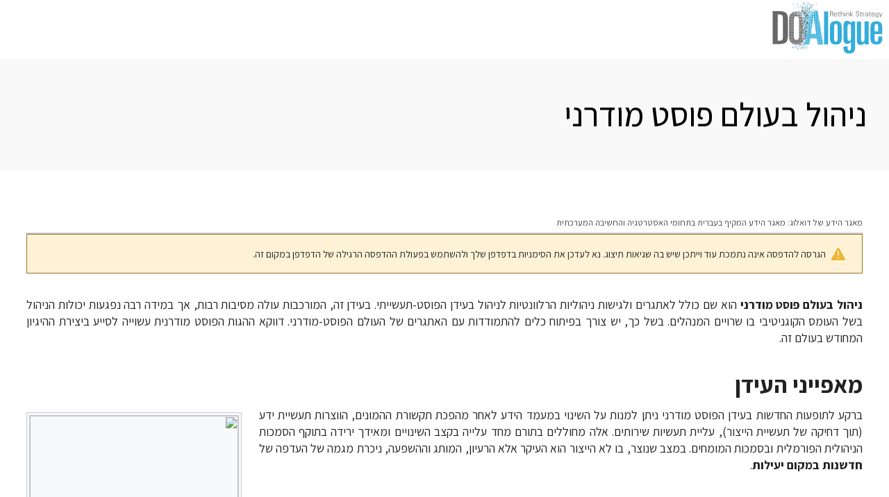

--- FILE ---
content_type: text/html; charset=UTF-8
request_url: https://doalogue.co.il/wiki/index.php?title=%D7%A0%D7%99%D7%94%D7%95%D7%9C_%D7%91%D7%A2%D7%95%D7%9C%D7%9D_%D7%A4%D7%95%D7%A1%D7%98_%D7%9E%D7%95%D7%93%D7%A8%D7%A0%D7%99&printable=yes
body_size: 15459
content:
<!DOCTYPE html>
<html class="client-nojs" lang="he" dir="rtl">
<head>
<meta charset="UTF-8">
<title>ניהול בעולם פוסט מודרני – מאגר הידע של דואלוג</title>
<script>(function(){var className="client-js";var cookie=document.cookie.match(/(?:^|; )fennec_doalogue_kw_mwclientpreferences=([^;]+)/);if(cookie){cookie[1].split('%2C').forEach(function(pref){className=className.replace(new RegExp('(^| )'+pref.replace(/-clientpref-\w+$|[^\w-]+/g,'')+'-clientpref-\\w+( |$)'),'$1'+pref+'$2');});}document.documentElement.className=className;}());RLCONF={"wgBreakFrames":false,"wgSeparatorTransformTable":["",""],"wgDigitTransformTable":["",""],"wgDefaultDateFormat":"dmy","wgMonthNames":["","ינואר","פברואר","מרץ","אפריל","מאי","יוני","יולי","אוגוסט","ספטמבר","אוקטובר","נובמבר","דצמבר"],"wgRequestId":"cab4d3177e3bceac179bf136","wgCanonicalNamespace":"","wgCanonicalSpecialPageName":false,"wgNamespaceNumber":0,"wgPageName":"ניהול_בעולם_פוסט_מודרני","wgTitle":"ניהול בעולם פוסט מודרני","wgCurRevisionId":11934,"wgRevisionId":11934,"wgArticleId":1002,"wgIsArticle":true,"wgIsRedirect":false,"wgAction":"view","wgUserName":null,"wgUserGroups":["*"],"wgCategories":["באנר","ניהול","פוסט-מודרניזם","תיאוריות","גנאולוגיה"],"wgPageViewLanguage":"he","wgPageContentLanguage":"he","wgPageContentModel":"wikitext","wgRelevantPageName":"ניהול_בעולם_פוסט_מודרני","wgRelevantArticleId":1002,"wgIsProbablyEditable":false,"wgRelevantPageIsProbablyEditable":false,"wgRestrictionEdit":[],"wgRestrictionMove":[],"wgPageFormsTargetName":null,"wgPageFormsAutocompleteValues":[],"wgPageFormsAutocompleteOnAllChars":false,"wgPageFormsFieldProperties":[],"wgPageFormsCargoFields":[],"wgPageFormsDependentFields":[],"wgPageFormsCalendarValues":[],"wgPageFormsCalendarParams":[],"wgPageFormsCalendarHTML":null,"wgPageFormsGridValues":[],"wgPageFormsGridParams":[],"wgPageFormsContLangYes":null,"wgPageFormsContLangNo":null,"wgPageFormsContLangMonths":[],"wgPageFormsHeightForMinimizingInstances":800,"wgPageFormsDelayReload":false,"wgPageFormsShowOnSelect":[],"wgPageFormsScriptPath":"/w/extensions/PageForms","edgValues":[],"wgPageFormsEDSettings":null,"wgAmericanDates":false,"VEForAllToolbarNormal":[{"header":"visualeditor-toolbar-paragraph-format","title":"visualeditor-toolbar-format-tooltip","type":"menu","include":{"group":"format"},"promote":["paragraph"],"demote":["preformatted","blockquote"]},{"header":"visualeditor-toolbar-text-style","title":"visualeditor-toolbar-style-tooltip","include":["bold","italic","moreTextStyle"]},{"include":["link"]},{"header":"visualeditor-toolbar-structure","title":"visualeditor-toolbar-structure","type":"list","icon":"listBullet","include":{"group":"structure"},"demote":["outdent","indent"]},{"header":"visualeditor-toolbar-insert","title":"visualeditor-toolbar-insert","type":"list","icon":"add","label":"","include":["insertTable","specialCharacter","warningblock","preformatted","infoblock","ideablock","dontblock","pinblock","media"]}],"VEForAllToolbarWide":[{"header":"visualeditor-toolbar-paragraph-format","title":"visualeditor-toolbar-format-tooltip","type":"menu","include":{"group":"format"},"promote":["paragraph"],"demote":["preformatted","blockquote"]},{"header":"visualeditor-toolbar-text-style","title":"visualeditor-toolbar-style-tooltip","include":["bold","italic","moreTextStyle"]},{"include":["link"]},{"header":"visualeditor-toolbar-structure","title":"visualeditor-toolbar-structure","type":"list","icon":"listBullet","include":{"group":"structure"},"demote":["outdent","indent"]},{"header":"visualeditor-toolbar-insert","title":"visualeditor-toolbar-insert","type":"list","icon":"add","label":"","include":["media","insertTable","specialCharacter","warningblock","preformatted","infoblock","ideablock","dontblock","pinblock"]}],"wgCargoDefaultQueryLimit":100,"wgCargoMapClusteringMinimum":80,"wgCargoMonthNamesShort":["ינו'","פבר'","מרץ","אפר'","מאי","יוני","יולי","אוג'","ספט'","אוק'","נוב'","דצמ'"],"simpleBatchUploadMaxFilesPerBatch":{"*":1000},"wgPopupsFlags":0,"wgMFDisplayWikibaseDescriptions":{"search":false,"watchlist":false,"tagline":false},"wgCiteReferencePreviewsActive":true,"wgMediaViewerOnClick":true,"wgMediaViewerEnabledByDefault":true,"wgVisualEditor":{"pageLanguageCode":"he","pageLanguageDir":"rtl","pageVariantFallbacks":"he"},"wgAutocompleteIsStructuredSearchWordNum":20,"VEForAll":{"VisualEditorEnable":1},"FennecEmbedDimensions":["100%",""],"FennecEmbedExtractors":{"vimeo":{"input":["\\\u003Ciframe .{0,}src=\"http(?:s)?:\\/\\/?player\\.vimeo\\.com\\/video\\/([^\\?\"]+).+\\\u003E\\\u003C\\/iframe\\\u003E","http(?:s)?:\\/\\/vimeo\\.com\\/(.+)"],"output":"https://player.vimeo.com/video/$1"},"padlet":{"input":["\\\u003Ciframe src=\"http(?:s)?:\\/\\/padlet\\.com\\/embed\\/(.+?)\".+?\\\u003E\\\u003C\\/iframe\\\u003E","http(?:s)?:\\/\\/padlet\\.com\\/.+\\/(.+)"],"output":"https://padlet.com/padlets/$1/embeds/preview_embed"},"onedrive":{"input":["\\\u003Ciframe src=\"https:\\/\\/onedrive.live.com\\/embed\\?(.+?)\".+\\\u003E\\\u003C\\/iframe\\\u003E"],"output":"https://onedrive.live.com/embed?$1"},"youtube":{"input":["\\\u003Ciframe .{0,}src=\"http(?:s)?:\\/\\/(?:w{3}\\.)?youtube\\.com\\/embed\\/([^\\?\"]+).+\\\u003E\\\u003C\\/iframe\\\u003E","http(?:s)?:\\/\\/youtu\\.be\\/(.+)","http(?:s)?:\\/\\/(?:w{3}\\.)?youtube\\.com\\/watch.{0,}[?|\u0026]v=([A-z0-9-]+)?(.+)?(?:\u0026|$|\\s)","http(?:s)?:\\/\\/(?:w{3}\\.)?youtube\\.com\\/embed\\/([A-z0-9-]+)?\\?{0,}"],"output":"https://www.youtube.com/embed/$1"},"google-docs":{"input":["\\\u003Ciframe src=\"https:\\/\\/docs\\.google\\.com\\/(document|forms|presentation|spreadsheets)\\/d\\/(e\\/)(.+)\\/(embed|viewform|pubhtml|edit|pub|preview)(.{0,}?)\\?(.{0,}?)\"(.+)?\\\u003E.{0,}\\\u003C\\/iframe\\\u003E","https:\\/\\/docs\\.google\\.com\\/(document|forms|presentation|spreadsheets)\\/d\\/(e\\/)(.+)\\/(embed|viewform|pubhtml|edit|pub|preview)(.{0,})?(\\?)?(.{0,}?)","https:\\/\\/docs\\.google\\.com\\/(document|forms|presentation|spreadsheets)\\/d\\/(e\\/)(.+)\\/(embed|viewform|pubhtml|edit|pub|preview)(.{0,})?(\\?)?(.{0,}?)","https:\\/\\/docs\\.google\\.com\\/(document|forms|presentation|spreadsheets)\\/d\\/(e\\/)?(.+)\\/(embed|viewform|pubhtml|edit|pub|preview)(.{0,})?(\\?)?(.{0,}?)"],"output":"https://docs.google.com/$1/d/$2$3/$4$5"},"google-drive":{"input":["\\\u003Ciframe src=\"https:\\/\\/drive\\.google\\.com\\/(file)(.{0,}?)\\?(.{0,}?)\"(.+)?\\\u003E.{0,}\\\u003C\\/iframe\\\u003E","https:\\/\\/drive\\.google\\.com\\/(file)\\/d\\/(e\\/)(.+)\\/(view)(.{0,})?(\\?)?(.{0,}?)","https:\\/\\/drive\\.google\\.com\\/(file)\\/d\\/(e\\/)(.+)\\/(view)(.{0,})?(\\?)?(.{0,}?)","https:\\/\\/drive\\.google\\.com\\/(file)\\/d\\/(e\\/)?(.+)\\/(view)(.{0,})?(\\?)?(.{0,}?)"],"output":"https://drive.google.com/$1/d/$3/preview$5"},"google-drive-folder":{"input":["\\\u003Ciframe src=\"https:\\/\\/drive.google.com\\/embeddedfolderview\\?id=(.+)?\".{0,}\\\u003E\\\u003C\\/iframe\\\u003E","https:\\/\\/drive.google.com\\/embeddedfolderview\\?id=(.+)"],"output":"https://drive.google.com/embeddedfolderview?id=$1#grid"},"waze-livemap":{"input":["\\\u003Ciframe src=\"https:\\/\\/embed\\.waze\\.com\\/iframe.{0,}[\u0026|\\?]lat=([0-9\\.\\-]+)\u0026lon=([0-9\\.\\-]+).{0,}?\".{0,}\\\u003E\\\u003C\\/iframe\\\u003E","https:\\/\\/www\\.waze\\.com\\/ul.{0,}(?:\\?|\u0026)ll=([0-9\\.\\-]+)%2C([0-9\\.\\-]+).{0,}","https:\\/\\/www\\.waze\\.com\\/en\\/livemap\\/directions.{0,}[\\?|\u0026]latlng=([0-9\\.\\-]+)+%2C([0-9\\.\\-]+).{0,}","https:\\/\\/embed\\.waze\\.com\\/iframe.{0,}[\u0026|\\?]lat=([0-9\\.\\-]+)\u0026lon=([0-9\\.\\-]+).{0,}?"],"output":"https://embed.waze.com/iframe?zoom=16\u0026lat=$1\u0026lon=$2\u0026ct=livemap"},"gmap":{"input":["\\\u003Ciframe src=\"https:\\/\\/www\\.google\\.com\\/maps\\/embed\\?pb=(.+?)\".{0,}\\\u003E\\\u003C\\/iframe\\\u003E","https:\\/\\/www\\.google\\.com\\/maps\\/embed\\?pb=(.+)$"],"output":"https://www.google.com/maps/embed?pb=$1"},"office":{"input":["\\\u003Ciframe src=\"http(?:s)?:\\/\\/?view\\.officeapps\\.live\\.com\\/op\\/embed\\.aspx\\?src\\=([^\\?\"]+).+\\\u003E\\\u003C\\/iframe\\\u003E","https:\\/\\/view\\.officeapps\\.live\\.com\\/op\\/embed\\.aspx\\?src\\=(.+)"],"output":"https://view.officeapps.live.com/op/embed.aspx?src=$1"},"flipbuilder":{"input":["\\\u003Ciframe src=\"https:\\/\\/online\\.flipbuilder\\.com\\/(.+?)\\/(.+?)\\/.+?\"\\\u003E\\\u003C\\/iframe\\\u003E","https:\\/\\/online\\.flipbuilder\\.com\\/(.+?)\\/(.+?)\\/"],"output":"https://online.flipbuilder.com/$1/$2/"}},"wgEditSubmitButtonLabelPublish":false};
RLSTATE={"site.styles":"ready","user.styles":"ready","user":"ready","user.options":"loading","skins.vector.styles.legacy":"ready","mediawiki.codex.messagebox.styles":"ready","ext.visualEditor.desktopArticleTarget.noscript":"ready"};RLPAGEMODULES=["mediawiki.page.media","site","mediawiki.page.ready","mediawiki.toc","skins.vector.legacy.js","fennec.resources.advanced-inline-search","ext.veforall.core.desktop","ext.MaterialFAB","ext.FennecEmbed.init.css","ext.FennecEmbed.init.js","skins.lisa.echo","skins.lisa.suggested","ext.popups","mmv.bootstrap","ext.visualEditor.desktopArticleTarget.init","ext.visualEditor.targetLoader"];</script>
<script>(RLQ=window.RLQ||[]).push(function(){mw.loader.impl(function(){return["user.options@12s5i",function($,jQuery,require,module){mw.user.tokens.set({"patrolToken":"+\\","watchToken":"+\\","csrfToken":"+\\"});
}];});});</script>
<link rel="stylesheet" href="/wiki/load.php?lang=he&amp;modules=ext.visualEditor.desktopArticleTarget.noscript%7Cmediawiki.codex.messagebox.styles%7Cskins.vector.styles.legacy&amp;only=styles&amp;printable=1&amp;skin=vector">
<script async="" src="/wiki/load.php?lang=he&amp;modules=startup&amp;only=scripts&amp;printable=1&amp;raw=1&amp;skin=vector"></script>
<meta name="ResourceLoaderDynamicStyles" content="">
<link rel="stylesheet" href="/wiki/load.php?lang=he&amp;modules=site.styles&amp;only=styles&amp;printable=1&amp;skin=vector">
<meta name="generator" content="MediaWiki 1.43.6">
<meta name="robots" content="noindex,follow,max-image-preview:standard">
<meta name="format-detection" content="telephone=no">
<meta property="og:image" content="https://doalogue.co.il/wiki/upload/doalogue/thumb/3/3f/%D7%A0%D7%99%D7%94%D7%95%D7%9C_%D7%A4%D7%95%D7%A1%D7%98%D7%9E%D7%95%D7%93%D7%A8%D7%A0%D7%99.jpg/1200px-%D7%A0%D7%99%D7%94%D7%95%D7%9C_%D7%A4%D7%95%D7%A1%D7%98%D7%9E%D7%95%D7%93%D7%A8%D7%A0%D7%99.jpg.webp">
<meta property="og:image:width" content="1200">
<meta property="og:image:height" content="800">
<meta property="og:image" content="https://doalogue.co.il/wiki/upload/doalogue/thumb/3/3f/%D7%A0%D7%99%D7%94%D7%95%D7%9C_%D7%A4%D7%95%D7%A1%D7%98%D7%9E%D7%95%D7%93%D7%A8%D7%A0%D7%99.jpg/800px-%D7%A0%D7%99%D7%94%D7%95%D7%9C_%D7%A4%D7%95%D7%A1%D7%98%D7%9E%D7%95%D7%93%D7%A8%D7%A0%D7%99.jpg.webp">
<meta property="og:image:width" content="800">
<meta property="og:image:height" content="533">
<meta property="og:image" content="https://doalogue.co.il/wiki/upload/doalogue/thumb/3/3f/%D7%A0%D7%99%D7%94%D7%95%D7%9C_%D7%A4%D7%95%D7%A1%D7%98%D7%9E%D7%95%D7%93%D7%A8%D7%A0%D7%99.jpg/640px-%D7%A0%D7%99%D7%94%D7%95%D7%9C_%D7%A4%D7%95%D7%A1%D7%98%D7%9E%D7%95%D7%93%D7%A8%D7%A0%D7%99.jpg.webp">
<meta property="og:image:width" content="640">
<meta property="og:image:height" content="427">
<meta name="description" content="ניהול בעולם פוסט מודרני הוא שם כולל לאתגרים ולגישות ניהוליות הרלוונטיות לניהול בעידן הפוסט-תעשייתי. בעידן זה, המורכבות עולה מסיבות רבות, אך במידה...">
<meta name="twitter:card" content="summary_large_image">
<meta name="viewport" content="width=1120">
<link rel="icon" href="/wp-content/uploads/2018/12/cropped-DoAlogue_FinalLogo_Square-1.png">
<link rel="search" type="application/opensearchdescription+xml" href="/wiki/rest.php/v1/search" title="מאגר הידע של דואלוג (he)">
<link rel="EditURI" type="application/rsd+xml" href="https://doalogue.co.il/wiki/api.php?action=rsd">
<link rel="canonical" href="https://doalogue.co.il/wiki/%D7%A0%D7%99%D7%94%D7%95%D7%9C_%D7%91%D7%A2%D7%95%D7%9C%D7%9D_%D7%A4%D7%95%D7%A1%D7%98_%D7%9E%D7%95%D7%93%D7%A8%D7%A0%D7%99">
<link rel="alternate" type="application/atom+xml" title="הזנת Atom של מאגר הידע של דואלוג" href="/wiki/index.php?title=%D7%9E%D7%99%D7%95%D7%97%D7%93:%D7%A9%D7%99%D7%A0%D7%95%D7%99%D7%99%D7%9D_%D7%90%D7%97%D7%A8%D7%95%D7%A0%D7%99%D7%9D&amp;feed=atom">
<!-- Google tag (gtag.js) -->
<script async src="https://www.googletagmanager.com/gtag/js?id=G-RB7823VYCY"></script>
<script>
  window.dataLayer = window.dataLayer || [];
  function gtag(){dataLayer.push(arguments);}
  gtag('js', new Date());

  gtag('config', 'G-RB7823VYCY');
</script>
<meta property="og:title" content="ניהול בעולם פוסט מודרני">
<meta property="og:site_name" content="מאגר הידע של דואלוג">
<meta property="og:url" content="https://doalogue.co.il/wiki/%D7%A0%D7%99%D7%94%D7%95%D7%9C_%D7%91%D7%A2%D7%95%D7%9C%D7%9D_%D7%A4%D7%95%D7%A1%D7%98_%D7%9E%D7%95%D7%93%D7%A8%D7%A0%D7%99">
<meta property="og:description" content="ניהול בעולם פוסט מודרני הוא שם כולל לאתגרים ולגישות ניהוליות הרלוונטיות לניהול בעידן הפוסט-תעשייתי. בעידן זה, המורכבות עולה מסיבות רבות, אך במידה...">
<meta property="og:image" content="https://doalogue.co.il/wiki/upload/doalogue/3/3f/%D7%A0%D7%99%D7%94%D7%95%D7%9C_%D7%A4%D7%95%D7%A1%D7%98%D7%9E%D7%95%D7%93%D7%A8%D7%A0%D7%99.jpg?version=bf0afbd75e8fb4fa16137456cab3052c">
<meta property="og:image:width" content="1920">
<meta property="og:image:height" content="1280">
<meta property="article:modified_time" content="2022-12-23T10:10:27Z">
<meta property="article:published_time" content="2022-12-23T10:10:27Z">
<script type="application/ld+json">{"@context":"http:\/\/schema.org","@type":"Article","name":"\u05e0\u05d9\u05d4\u05d5\u05dc \u05d1\u05e2\u05d5\u05dc\u05dd \u05e4\u05d5\u05e1\u05d8 \u05de\u05d5\u05d3\u05e8\u05e0\u05d9 \u2013 \u05de\u05d0\u05d2\u05e8 \u05d4\u05d9\u05d3\u05e2 \u05e9\u05dc \u05d3\u05d5\u05d0\u05dc\u05d5\u05d2","headline":"\u05e0\u05d9\u05d4\u05d5\u05dc \u05d1\u05e2\u05d5\u05dc\u05dd \u05e4\u05d5\u05e1\u05d8 \u05de\u05d5\u05d3\u05e8\u05e0\u05d9 \u2013 \u05de\u05d0\u05d2\u05e8 \u05d4\u05d9\u05d3\u05e2 \u05e9\u05dc \u05d3\u05d5\u05d0\u05dc\u05d5\u05d2","mainEntityOfPage":"\u05e0\u05d9\u05d4\u05d5\u05dc \u05d1\u05e2\u05d5\u05dc\u05dd \u05e4\u05d5\u05e1\u05d8 \u05de\u05d5\u05d3\u05e8\u05e0\u05d9","identifier":"https:\/\/doalogue.co.il\/wiki\/%D7%A0%D7%99%D7%94%D7%95%D7%9C_%D7%91%D7%A2%D7%95%D7%9C%D7%9D_%D7%A4%D7%95%D7%A1%D7%98_%D7%9E%D7%95%D7%93%D7%A8%D7%A0%D7%99","url":"https:\/\/doalogue.co.il\/wiki\/%D7%A0%D7%99%D7%94%D7%95%D7%9C_%D7%91%D7%A2%D7%95%D7%9C%D7%9D_%D7%A4%D7%95%D7%A1%D7%98_%D7%9E%D7%95%D7%93%D7%A8%D7%A0%D7%99","description":"\u05e0\u05d9\u05d4\u05d5\u05dc \u05d1\u05e2\u05d5\u05dc\u05dd \u05e4\u05d5\u05e1\u05d8 \u05de\u05d5\u05d3\u05e8\u05e0\u05d9 \u05d4\u05d5\u05d0 \u05e9\u05dd \u05db\u05d5\u05dc\u05dc \u05dc\u05d0\u05ea\u05d2\u05e8\u05d9\u05dd \u05d5\u05dc\u05d2\u05d9\u05e9\u05d5\u05ea \u05e0\u05d9\u05d4\u05d5\u05dc\u05d9\u05d5\u05ea \u05d4\u05e8\u05dc\u05d5\u05d5\u05e0\u05d8\u05d9\u05d5\u05ea \u05dc\u05e0\u05d9\u05d4\u05d5\u05dc \u05d1\u05e2\u05d9\u05d3\u05df \u05d4\u05e4\u05d5\u05e1\u05d8-\u05ea\u05e2\u05e9\u05d9\u05d9\u05ea\u05d9. \u05d1\u05e2\u05d9\u05d3\u05df \u05d6\u05d4, \u05d4\u05de\u05d5\u05e8\u05db\u05d1\u05d5\u05ea \u05e2\u05d5\u05dc\u05d4 \u05de\u05e1\u05d9\u05d1\u05d5\u05ea \u05e8\u05d1\u05d5\u05ea, \u05d0\u05da \u05d1\u05de\u05d9\u05d3\u05d4...","dateModified":"2022-12-23T10:10:27Z","datePublished":"2022-12-23T10:10:27Z","image":{"@type":"ImageObject","url":"https:\/\/doalogue.co.il\/wiki\/upload\/doalogue\/3\/3f\/%D7%A0%D7%99%D7%94%D7%95%D7%9C_%D7%A4%D7%95%D7%A1%D7%98%D7%9E%D7%95%D7%93%D7%A8%D7%A0%D7%99.jpg?version=bf0afbd75e8fb4fa16137456cab3052c","width":1920,"height":1280},"author":{"@type":"Organization","name":"\u05de\u05d0\u05d2\u05e8 \u05d4\u05d9\u05d3\u05e2 \u05e9\u05dc \u05d3\u05d5\u05d0\u05dc\u05d5\u05d2","url":"https:\/\/doalogue.co.il","logo":{"@type":"ImageObject","url":"https:\/\/doalogue.co.il\/wiki\/upload\/doalogue\/7\/75\/LOGO_NS.png","caption":"\u05de\u05d0\u05d2\u05e8 \u05d4\u05d9\u05d3\u05e2 \u05e9\u05dc \u05d3\u05d5\u05d0\u05dc\u05d5\u05d2"}},"publisher":{"@type":"Organization","name":"\u05de\u05d0\u05d2\u05e8 \u05d4\u05d9\u05d3\u05e2 \u05e9\u05dc \u05d3\u05d5\u05d0\u05dc\u05d5\u05d2","url":"https:\/\/doalogue.co.il","logo":{"@type":"ImageObject","url":"https:\/\/doalogue.co.il\/wiki\/upload\/doalogue\/7\/75\/LOGO_NS.png","caption":"\u05de\u05d0\u05d2\u05e8 \u05d4\u05d9\u05d3\u05e2 \u05e9\u05dc \u05d3\u05d5\u05d0\u05dc\u05d5\u05d2"}},"potentialAction":{"@type":"SearchAction","target":"https:\/\/doalogue.co.il\/wiki\/index.php?title=%D7%9E%D7%99%D7%95%D7%97%D7%93:Search&search={search_term}","query-input":"required name=search_term"}}</script>
</head>
<body class="skin-vector-legacy mediawiki rtl sitedir-rtl mw-hide-empty-elt ns-0 ns-subject page-ניהול_בעולם_פוסט_מודרני rootpage-ניהול_בעולם_פוסט_מודרני skin-vector action-view cat-באנר icat-באנר cat-ניהול icat-ניהול cat-פוסט-מודרניזם icat-פוסט-מודרניזם cat-תיאוריות icat-תיאוריות cat-גנאולוגיה icat-גנאולוגיה"><div id="mw-page-base" class="noprint"></div>
<div id="mw-head-base" class="noprint"></div>
<div id="mw-navigation">
	<header id="header">
	    <!-- Nav -->
	    <nav id="nav">
	        <ul>
	            <li>
	                <a href="/" title="דואלוג - אתר הבית"><i class="fa fa-home" aria-hidden="true"></i></a>
	                <ul>
	                    <li>
	                        <a href="/wiki/עמוד_ראשי"><i class="fa fa-file-word-o" aria-hidden="true"></i>מאגר הידע</a>
	                    </li>
	                    <li>
	                        <a href="/wiki/DoAlogue_Wiki:אודות"><i class="fa fa-info-circle" aria-hidden="true"></i>אודות מאגר הידע</a>
	                    </li>
	                    <li>
	                        <a href="/אודות/team"><i class="fa fa-users" aria-hidden="true"></i> צוות דואלוג</a>
	                    </li>
	                    <li>
	                        <a href="https://doalogue.com/"><i class="fa fa-globe" aria-hidden="true"></i>English Site</a>
	                    </li>
	                    <li id="social-bar-icon">
	                        <a href="//www.facebook.com/doalogue"
	                           class="fab fa-lg fa-facebook-square"
	                           aria-hidden="true"></a><a href="//www.twitter.com/doalogue"
	   class="fab fa-lg fa-twitter-square"
	   aria-hidden="true"></a><a href="//www.linkedin.com/company/doalogue"
	   class="fab fa-lg fa-lg fa-linkedin-square"
	   aria-hidden="true"></a>
	                    </li>
	                </ul>
	            </li>
	            <li>
	                <a href="https://doalogue.co.il/wiki/פורטלים"><i class="fa fa-cogs" aria-hidden="true"></i> פורטלים</a>
	                <ul>
	                    <li>
	                        <a href="https://doalogue.co.il/wiki/שער:אסטרטגיה">פורטל אסטרטגיה</a>
	                    </li>
	                    <li>
	                        <a href="https://doalogue.co.il/wiki/שער:מנהיגות_ושינוי">פורטל מנהיגות ושינוי</a>
	                    </li>
	                    <li>
	                        <a href="https://doalogue.co.il/wiki/שער:חדשנות_ויזמות"><i class="fa fa-lightbulb-o" aria-hidden="true"></i>פורטל חדשנות</a>
	                    </li>
	                    <li>
	                        <a href="https://doalogue.co.il/wiki/שער:ניהול">פורטל ניהול</a>
	                    </li>
	                    <li>
	                        <a href="https://doalogue.co.il/wiki/שער:פיתוח_ידע_ולמידה">פורטל פיתוח ידע ולמידה</a>
	                    </li>
	                    <li>
	                        <a href="https://doalogue.co.il/wiki/שער:הסוד_הארגוני">פורטל הסוד הארגוני</a>
	                    </li>
	                </ul>
	            </li>
	            <li>
	                <a href="https://doalogue.co.il/blog/פרוייקטים/ויקי/"><i class="fa fa-star" aria-hidden="true"></i>דפים מומלצים</a>
	                <ul>
	                    <li>
	                        <a href="https://doalogue.co.il/wiki/Sense_Matrix">מטריצת ה-Sense</a>
	                    </li>
	                    <li>
	                        <a href="https://doalogue.co.il/wiki/המודל_המערכתי_לחשיבה_אסטרטגית">המודל המערכתי</a>
	                    </li>
	                    <li>
	                        <a href="https://doalogue.co.il/wiki/מנהיגות_הסתגלותית">מנהיגות הסתגלותית</a>
	                    </li>
	                    <li>
	                        <a href="https://doalogue.co.il/wiki/אי-וודאות">אי-וודאות</a>
	                    </li>
	                    <li>
	                        <a href="https://doalogue.co.il/wiki/פיתוח_ידע">פיתוח ידע</a>
	                    </li>
	                    <li>
	                        <a href="https://doalogue.co.il/wiki/מסגרת_קינפין">מסגרת קינפין</a>
	                    </li>
	                    <li>
	                        <a href="https://doalogue.co.il/wiki/חדשנות">חדשנות</a>
	                    </li>
	                    <li>
	                        <a href="https://doalogue.co.il/wiki/קבלת_החלטות">קבלת החלטות</a>
	                    </li>
	                    <li>
	                        <a href="https://doalogue.co.il/wiki/ייעוץ_אסטרטגי">ייעוץ אסטרטגי</a>
	                        <ul>
	                            <li>
	                                <a href="https://doalogue.co.il/wiki/מה_זה_ייעוץ_אסטרטגי">מה זה ייעוץ אסטרטגי?</a>
	                            </li>
	                            <li>
	                                <a href="https://doalogue.co.il/wiki/משבר_הייעוץ_האסטרטגי">משבר הייעוץ האסטרטגי</a>
	                            </li>
	                            <li>
	                                <a href="https://doalogue.co.il/wiki/גישת_דואלוג_לייעוץ_אסטרטגי">גישת דואלוג לייעוץ אסטרטגי</a>
	                            </li>
	                            <li>
	                                <a href="https://doalogue.co.il/wiki/ייעוץ_מערכתי">ייעוץ מערכתי</a>
	                            </li>
	                            <li>
	                                <a href="https://doalogue.co.il/wiki/ליווי_תהליכי_חשיבה_אסטרטגיים">ליווי תהליכי חשיבה אסטרטגיים</a>
	                            </li>
	                        </ul>
	                    </li>
	                    <li>
	                        <a href="https://doalogue.co.il/wiki/יתרונותיו_ומגבלותיו_של_מודל_ה-SWOT">למה ה-SWOT לא עובד</a>
	                    </li>
	                    <li>
	                        <a href="https://doalogue.co.il/wiki/הספריה_של_דואלוג"><i class="fa fa-books" aria-hidden="true"></i>הספריה של דואלוג</a>
	                    </li>
	                </ul>
	            </li>
	            <li>
	                <a href="https://doalogue.co.il/blog/"><i class="fa fa-rss" aria-hidden="true"></i> בלוג</a>
	            </li>
	            <li>
	                <a href="/ייעוץ/"><i class="fa fa-briefcase" aria-hidden="true"></i>מוצרים ושירותים</a>
	                <ul>
	                    <li>
	                        <a href="/ייעוץ"><i class="fa fa-crosshairs" aria-hidden="true"></i>ייעוץ אסטרטגי</a>
	                    </li>
	                    <li>
	                        <a href="/ייעוץ/תהליך-חשיבה-אסטרטגי"><i class="fa fa-backward" aria-hidden="true"></i>ליווי תהליכי חשיבה </a>
	                    </li>
	                    <li>
	                        <a href="/הכשרות-מנהלים"><i class="fa fa-university" aria-hidden="true"></i>קורסים והכשרות</a>
	                    </li>
	                </ul>
	            </li>
	            <li>
	                <a href="/contact/"><i class="fa fa-envelope" aria-hidden="true"></i> צור קשר</a>
	            </li>
	            <li class="nav-left show-only-users">
	                <p>
	                    <i class="fa fa-navicon" aria-hidden="true"></i>
	                </p>
	                <ul>
	                    <li id="left-navigation"></li>
	                    <li id="mw-navigation">
	                        <h2>תפריט ניווט</h2>
	                    </li>
	                    <div id="p-namespaces"
	                         role="navigation"
	                         class="vectorTabs"
	                         aria-labelledby="p-namespaces-label">
	                        <h3 id="p-namespaces-label">מרחבי שם</h3>
	                        <div class="vector-menu-content">
	
	<ul class="vector-menu-content-list">
		
		<li id="ca-nstab-main" class="selected mw-list-item"><a href="/wiki/%D7%A0%D7%99%D7%94%D7%95%D7%9C_%D7%91%D7%A2%D7%95%D7%9C%D7%9D_%D7%A4%D7%95%D7%A1%D7%98_%D7%9E%D7%95%D7%93%D7%A8%D7%A0%D7%99" title="צפייה בדף התוכן [c]" accesskey="c"><span>דף</span></a></li><li id="ca-talk" class="new mw-list-item"><a href="/wiki/index.php?title=%D7%A9%D7%99%D7%97%D7%94:%D7%A0%D7%99%D7%94%D7%95%D7%9C_%D7%91%D7%A2%D7%95%D7%9C%D7%9D_%D7%A4%D7%95%D7%A1%D7%98_%D7%9E%D7%95%D7%93%D7%A8%D7%A0%D7%99&amp;action=edit&amp;redlink=1" rel="discussion" class="new" title="שיחה על דף התוכן (הדף אינו קיים) [t]" accesskey="t"><span>שיחה</span></a></li>
	</ul>
	
</div>

	                    </div>
	                    <div id="p-variants"
	                         role="navigation"
	                         class="vectorMenu emptyPortlet"
	                         aria-labelledby="p-variants-label">
	                        <input type="checkbox"
	                               class="vectorMenuCheckbox"
	                               aria-labelledby="p-variants-label">
	                        <h3 id="p-variants-label">
	                            <span>גרסאות שפה</span>
	                        </h3>
	                        <ul class="menu">
	                        </ul>
	                    </div>
	                    <li id="right-navigation">
	                        <div id="p-views"
	                             role="navigation"
	                             class="vectorTabs"
	                             aria-labelledby="p-views-label">
	                            <ul>
	                            </div>
	                            <div id="p-cactions"
	                                 role="navigation"
	                                 class="vectorMenu"
	                                 aria-labelledby="p-cactions-label">
	                                <input type="checkbox"
	                                       class="vectorMenuCheckbox"
	                                       aria-labelledby="p-cactions-label">
	                                <h3 id="p-cactions-label">
	                                    <span>עוד</span>
	                                </h3>
	                                <div class="vector-menu-content">
	
	<ul class="vector-menu-content-list">
		
		
	</ul>
	
</div>

	                            </div>
	                        </li>
	                        <li>
	                            <i class="fa fa-arrows" aria-hidden="true"></i>
	                            <div class="portal"
	                                 role="navigation"
	                                 id="p-tb"
	                                 aria-labelledby="p-tb-label">
	                                <h3 id="p-tb-label">כלים</h3>
	                                <div class="body">
	                                    
	                                </div>
	                            </div>
	                        </li>
	                    </ul>
	                </li>
	                <li class="nav-left">
<div id="p-search" role="search" class="vector-search-box-vue  vector-search-box-show-thumbnail vector-search-box-auto-expand-width vector-search-box">
	<h3 >חיפוש</h3>
	<form action="/wiki/index.php" id="searchform" class="vector-search-box-form">
		<div id="simpleSearch"
			class="vector-search-box-inner"
			 data-search-loc="header-navigation">
			<input class="vector-search-box-input"
				 type="search" name="search" placeholder="חיפוש במאגר הידע של דואלוג" aria-label="חיפוש במאגר הידע של דואלוג" autocapitalize="sentences" title="‏חיפוש במאגר הידע של דואלוג‏ [f]" accesskey="f" id="searchInput"
			>
			<input type="hidden" name="title" value="מיוחד:חיפוש">
			<input id="mw-searchButton"
				 class="searchButton mw-fallbackSearchButton" type="submit" name="fulltext" title="חיפוש טקסט זה בדפים" value="חיפוש">
			<input id="searchButton"
				 class="searchButton" type="submit" name="go" title="מעבר לדף בשם הזה בדיוק, אם הוא קיים" value="לדף">
		</div>
	</form>
</div>
</li>
	            </ul>
	        </nav>
	    </header>
</div>
<div id="siteNotice"></div>
<div id="content" class="mw-body" role="main">
	<a id="top"></a>
	<div class="mw-indicators">
	</div>
	<h1 id="firstHeading" class="firstHeading mw-first-heading"><span class="mw-page-title-main">ניהול בעולם פוסט מודרני</span></h1>
	<div id="bodyContent" class="vector-body">
		<div id="siteSub" class="noprint">מאגר הידע של דואלוג: מאגר הידע המקיף בעברית בתחומי האסטרטגיה והחשיבה המערכתית</div>
		<div id="contentSub"><div id="mw-content-subtitle"><div class="subpages"><div id="breadcrumbs2"><a href="https://doalogue.co.il/" class="extiw" title="doalogue:">ראשי</a> <i class="far fa-angle-left"></i> <a href="/wiki/%D7%A2%D7%9E%D7%95%D7%93_%D7%A8%D7%90%D7%A9%D7%99" title="עמוד ראשי">מאגר הידע</a> <i class="far fa-angle-left"></i> <a href="/wiki/%D7%A9%D7%A2%D7%A8:%D7%A0%D7%99%D7%94%D7%95%D7%9C" title="שער:ניהול">שער: ניהול</a> <i class="far fa-angle-left"></i> <span id="breadcrumbs2-currentitle">ניהול בעולם פוסט מודרני</span></div></div></div></div>
		<div id="contentSub2"></div>
		
		<div id="jump-to-nav"></div>
		<a class="mw-jump-link" href="#mw-head">קפיצה לניווט</a>
		<a class="mw-jump-link" href="#searchInput">קפיצה לחיפוש</a>
		<div id="mw-content-text" class="mw-body-content"><div class="cdx-message cdx-message--block cdx-message--warning"><span class="cdx-message__icon"></span><div class="cdx-message__content">הגרסה להדפסה אינה נתמכת עוד וייתכן שיש בה שגיאות תיצוג. נא לעדכן את הסימניות בדפדפן שלך ולהשתמש בפעולת ההדפסה הרגילה של הדפדפן במקום זה.</div></div><div class="mw-content-rtl mw-parser-output" lang="he" dir="rtl"><p class="mw-empty-elt">
</p><figure class="mw-default-size hide" typeof="mw:File/Thumb"><a href="/wiki/%D7%A7%D7%95%D7%91%D7%A5:%D7%A0%D7%99%D7%94%D7%95%D7%9C_%D7%A4%D7%95%D7%A1%D7%98%D7%9E%D7%95%D7%93%D7%A8%D7%A0%D7%99.jpg" class="mw-file-description"><img src="https://doalogue.co.il/wiki/upload/doalogue/thumb/3/3f/%D7%A0%D7%99%D7%94%D7%95%D7%9C_%D7%A4%D7%95%D7%A1%D7%98%D7%9E%D7%95%D7%93%D7%A8%D7%A0%D7%99.jpg/300px-%D7%A0%D7%99%D7%94%D7%95%D7%9C_%D7%A4%D7%95%D7%A1%D7%98%D7%9E%D7%95%D7%93%D7%A8%D7%A0%D7%99.jpg.webp" decoding="async" width="300" height="200" class="mw-file-element" srcset="https://doalogue.co.il/wiki/upload/doalogue/thumb/3/3f/%D7%A0%D7%99%D7%94%D7%95%D7%9C_%D7%A4%D7%95%D7%A1%D7%98%D7%9E%D7%95%D7%93%D7%A8%D7%A0%D7%99.jpg/450px-%D7%A0%D7%99%D7%94%D7%95%D7%9C_%D7%A4%D7%95%D7%A1%D7%98%D7%9E%D7%95%D7%93%D7%A8%D7%A0%D7%99.jpg.webp 1.5x, https://doalogue.co.il/wiki/upload/doalogue/thumb/3/3f/%D7%A0%D7%99%D7%94%D7%95%D7%9C_%D7%A4%D7%95%D7%A1%D7%98%D7%9E%D7%95%D7%93%D7%A8%D7%A0%D7%99.jpg/600px-%D7%A0%D7%99%D7%94%D7%95%D7%9C_%D7%A4%D7%95%D7%A1%D7%98%D7%9E%D7%95%D7%93%D7%A8%D7%A0%D7%99.jpg.webp 2x" data-file-width="1920" data-file-height="1280" /></a><figcaption></figcaption></figure><div class="hide"></div><style>:root{--bg-image: url('https://doalogue.co.il/wiki/upload/doalogue/3/3f/%D7%A0%D7%99%D7%94%D7%95%D7%9C_%D7%A4%D7%95%D7%A1%D7%98%D7%9E%D7%95%D7%93%D7%A8%D7%A0%D7%99.jpg');}</style><p><br />
<b>ניהול בעולם פוסט מודרני</b> הוא שם כולל לאתגרים ולגישות ניהוליות הרלוונטיות לניהול בעידן הפוסט-תעשייתי. בעידן זה, המורכבות עולה מסיבות רבות, אך במידה רבה נפגעות יכולות הניהול בשל <a href="/wiki/%D7%94%D7%9E%D7%A9%D7%90%D7%91_%D7%94%D7%A7%D7%95%D7%92%D7%A0%D7%99%D7%98%D7%99%D7%91%D7%99_%D7%91%D7%90%D7%A8%D7%92%D7%95%D7%A0%D7%99%D7%9D" title="המשאב הקוגניטיבי בארגונים">העומס הקוגניטיבי</a> בו שרויים המנהלים. בשל כך, יש צורך בפיתוח כלים להתמודדות עם האתגרים של העולם הפוסט-מודרני. דווקא ההגות הפוסט מודרנית עשוייה לסייע ביצירת ההיגיון המחודש בעולם זה.  
</p><h2><span id=".D7.9E.D7.90.D7.A4.D7.99.D7.99.D7.A0.D7.99_.D7.94.D7.A2.D7.99.D7.93.D7.9F"></span><span class="mw-headline" id="מאפייני_העידן">מאפייני העידן<editsection page="ניהול בעולם פוסט מודרני" section="1">מאפייני העידן</editsection></span></h2><figure class="mw-default-size" typeof="mw:File/Thumb"><a href="/wiki/%D7%A7%D7%95%D7%91%D7%A5:Social_Network_Analysis_Visualization.png" class="mw-file-description"><img src="https://upload.wikimedia.org/wikipedia/commons/thumb/9/9b/Social_Network_Analysis_Visualization.png/330px-Social_Network_Analysis_Visualization.png" decoding="async" width="300" height="223" class="mw-file-element" srcset="https://upload.wikimedia.org/wikipedia/commons/thumb/9/9b/Social_Network_Analysis_Visualization.png/500px-Social_Network_Analysis_Visualization.png 1.5x, https://upload.wikimedia.org/wikipedia/commons/thumb/9/9b/Social_Network_Analysis_Visualization.png/960px-Social_Network_Analysis_Visualization.png 2x" data-file-width="1184" data-file-height="882" /></a><figcaption>עליית הרשתיות מחוללת הצפת מידע שפוגעת ביכולת של מנהלים להתוות אסטרטגית קוהרנטית</figcaption></figure><p>ברקע לתופעות החדשות בעידן הפוסט מודרני ניתן למנות על השינוי במעמד הידע לאחר מהפכת תקשורת ההמונים, הווצרות תעשיית ידע (תוך דחיקה של תעשיית הייצור), עליית תעשיות שירותים.  אלה מחוללים בתורם מחד עלייה בקצב השינויים ומאידך ירידה בתוקף הסמכות הניהולית הפורמלית ובסמכות המומחים. במצב שנוצר, בו לא הייצור הוא העיקר אלא הרעיון, המותג וההשפעה,  ניכרת מגמה של העדפה של <a href="/wiki/%D7%97%D7%93%D7%A9%D7%A0%D7%95%D7%AA" title="חדשנות"><b>חדשנות</b></a><b> במקום <a href="/wiki/%D7%99%D7%A2%D7%99%D7%9C%D7%95%D7%AA" title="יעילות">יעילות</a></b>. 
</p><h2><span id=".D7.91.D7.99.D7.9F_.D7.94.D7.9E.D7.A6.D7.91_.D7.94.D7.A4.D7.95.D7.A1.D7.98-.D7.9E.D7.95.D7.93.D7.A8.D7.A0.D7.99_.D7.95.D7.94.D7.94.D7.92.D7.95.D7.AA_.D7.94.D7.A4.D7.95.D7.A1.D7.98-.D7.9E.D7.95.D7.93.D7.A8.D7.A0.D7.99.D7.AA"></span><span class="mw-headline" id="בין_המצב_הפוסט-מודרני_וההגות_הפוסט-מודרנית">בין המצב הפוסט-מודרני וההגות הפוסט-מודרנית<editsection page="ניהול בעולם פוסט מודרני" section="2">בין המצב הפוסט-מודרני וההגות הפוסט-מודרנית</editsection></span></h2><p>נהוג להבחין בין <a href="/wiki/%D7%94%D7%94%D7%92%D7%95%D7%AA_%D7%94%D7%A4%D7%95%D7%A1%D7%98_%D7%9E%D7%95%D7%93%D7%A8%D7%A0%D7%99%D7%AA" title="ההגות הפוסט מודרנית">ההגות הפוסט מודרנית</a>, או בקצרה: פוסט-מודרניזם, כזרם פרשני שעוצב במחצית השניה של המאה ה-20, לבין <a href="/wiki/%D7%94%D7%9E%D7%A6%D7%91_%D7%94%D7%A4%D7%95%D7%A1%D7%98_%D7%9E%D7%95%D7%93%D7%A8%D7%A0%D7%99" class="mw-redirect" title="המצב הפוסט מודרני">המצב הפוסט מודרני</a> כתיאור של החיים בעולם המערבי בסוף המאה ה-20 ובתחילת המאה ה-21. אמנם, קיימים היבטים משיקים בין שני ההיבטים האמורים (ויש שיאמרו כי ההגות הפוסט-מודרנית מחוללת את המצב הפוסט-מודרני) אך ראוי להבחין ולהפריד בין השניים. זאת, בין השאר כי הכלים שמספקת ההגות הפוסט-מודרנית דווקא מסייעים ביצירת הבנה ונסיכת הגיון בעולם הפוסט-מודרני.
</p><h2><span id=".D7.9B.D7.99.D7.A6.D7.93_.D7.94.D7.94.D7.92.D7.95.D7.AA_.D7.94.D7.A4.D7.95.D7.A1.D7.98_.D7.9E.D7.95.D7.93.D7.A8.D7.A0.D7.99.D7.AA_.D7.9E.D7.A1.D7.99.D7.99.D7.A2.D7.AA_.D7.91.D7.94.D7.AA.D7.9E.D7.95.D7.93.D7.93.D7.95.D7.AA_.D7.A2.D7.9D_.D7.90.D7.AA.D7.92.D7.A8.D7.99_.D7.94.D7.AA.D7.A7.D7.95.D7.A4.D7.94"></span><span class="mw-headline" id="כיצד_ההגות_הפוסט_מודרנית_מסייעת_בהתמודדות_עם_אתגרי_התקופה">כיצד ההגות הפוסט מודרנית מסייעת בהתמודדות עם אתגרי התקופה<editsection page="ניהול בעולם פוסט מודרני" section="3">כיצד ההגות הפוסט מודרנית מסייעת בהתמודדות עם אתגרי התקופה</editsection></span></h2><p>הגישה הפוסט-מודרנית מסייעת למערכות בשני מובנים עיקריים שהם בבחינת "סור מרע ועשה טוב":. מצד אחד, החשיבה הפוסט מודרנית מספקת כלים רבי ערך לפיתוח חשיבה ביקורתית על המציאות הקיימת, שהיא לרוב תולדת העידן המודרני, ובכך ממשיכה את קווי המתאר של עידן זה. מנגד, הגישה מעצימה את היכולת להבנות משמעות ול<a href="/wiki/%D7%A4%D7%99%D7%AA%D7%95%D7%97_%D7%99%D7%93%D7%A2" title="פיתוח ידע">פתח ידע</a> למול המציאות המשתנה. 
</p><h3><span id=".D7.9B.D7.9C.D7.99.D7.9D_.D7.9C.D7.97.D7.A9.D7.99.D7.91.D7.94_.D7.91.D7.99.D7.A7.D7.95.D7.A8.D7.AA.D7.99.D7.AA_.D7.91.D7.99.D7.97.D7.A1_.D7.9C.D7.A4.D7.A8.D7.93.D7.99.D7.92.D7.9E.D7.94_.D7.94.D7.A7.D7.99.D7.99.D7.9E.D7.AA"></span><span class="mw-headline" id="כלים_לחשיבה_ביקורתית_ביחס_לפרדיגמה_הקיימת">כלים לחשיבה ביקורתית ביחס ל<a href="/wiki/%D7%A4%D7%A8%D7%93%D7%99%D7%92%D7%9E%D7%94" title="פרדיגמה">פרדיגמה</a> הקיימת<editsection page="ניהול בעולם פוסט מודרני" section="4">כלים לחשיבה ביקורתית ביחס לפרדיגמה הקיימת</editsection></span></h3><ul><li><a href="/wiki/%D7%97%D7%A9%D7%99%D7%91%D7%94_%D7%9E%D7%A2%D7%A8%D7%9B%D7%AA%D7%99%D7%AA" title="חשיבה מערכתית"><b>חשיבה מערכתית</b></a> - החשיבה הפוסט מודרנית מאפשרת לבחון תופעות שהן ברמת המבנה החברתי הרחב. על מנת לעשות כן ההוגים הפוסט מודרניים השתמשו במונחים כגון <a href="/wiki/%D7%A4%D7%A8%D7%93%D7%99%D7%92%D7%9E%D7%94" title="פרדיגמה">פרדיגמה</a>, שיח, אפיסטמה, מבנה כח, ואחרים, אשר כולם מאפשרים לבחון היבטים סמויים אך רבי עוצמה במבנה <a href="/wiki/%D7%A1%D7%91%D7%95%D7%9A" class="mw-redirect" title="סבוך">הסבוך</a> של החברה האנושית והאופן שבו היא מתארגנת. אחת ההנחות המערכתיות הגלומות בסוג הדיבור הזה, היא שקיים <a href="/wiki/%D7%A4%D7%A8%D7%A7%D7%98%D7%9C" title="פרקטל">מתאם</a> בין תהליכים ברמת המאקרו והמיקרו. בכך, החשיבה הפוסט-מודרנית מעצימה את היכולת להבין ולחשוב על מבנים גדולים באופן שאיננו עושה להם רדוקציה לפרטים, אלא דן בשלם ובמופעים השונים שלו.</li>
<li><a href="/wiki/%D7%92%D7%A0%D7%90%D7%95%D7%9C%D7%95%D7%92%D7%99%D7%94" title="גנאולוגיה"><b>גנאולוגיה</b></a><b> </b>- הגנואלוגיה היא חקירה הסטורית המסבירה את האופן שבו ה<a href="/wiki/%D7%9E%D7%95%D7%91%D7%9F_%D7%9E%D7%90%D7%99%D7%9C%D7%99%D7%95" class="mw-redirect" title="מובן מאיליו">מובן מאיליו</a> של ההווה נוצר, תוך מציאת מן העבר לצורת הקיום הנוכחית. הגנאולוגיה מאפשרת לארגונים להבין את הסיבתיות שבגללה הם בנויים באופן מסויים או פעולים בדפוסים מסויימים, וכך, במקרה הצורך, גם להשתחרר מדפוסים אלו.</li>
<li><b>דה-קונסטרוקציה וביקורת <a href="/wiki/%D7%9E%D7%95%D7%A9%D7%92" title="מושג">מושגית</a> </b>- היכולת להבין את האופן שבו השפה מכתיבה את צורות הקיום, מאפשר לפרום (דה-קונסטרוקציה) את מבני הכח הקיימים בשפה. הביקורת המושגית, חוקרת את <a href="/wiki/%D7%9E%D7%A2%D7%A8%D7%9B%D7%AA_%D7%9E%D7%95%D7%A9%D7%92%D7%99%D7%AA" title="מערכת מושגית">המערכת המושגית</a> הקיימת, מתוך התבוננות במושגים עצמם וברלוונטיות שלהם, ובכך להבין שאלות תפיסתיות מעמיקות ביחס לקבוצה העושה שימוש במערכת המושגית הזו.</li></ul><h3><span id=".D7.94.D7.A2.D7.A6.D7.9E.D7.AA_.D7.99.D7.9B.D7.95.D7.9C.D7.AA_.D7.94.D7.90.D7.93.D7.9D_.D7.95.D7.94.D7.A7.D7.91.D7.95.D7.A6.D7.94_.D7.9C.D7.94.D7.91.D7.A0.D7.95.D7.AA_.D7.90.D7.AA_.D7.94.D7.99.D7.93.D7.A2_.D7.94.D7.A0.D7.93.D7.A8.D7.A9_.D7.9E.D7.95.D7.9C_.D7.90.D7.AA.D7.92.D7.A8.D7.99_.D7.94.D7.A9.D7.A2.D7.94"></span><span class="mw-headline" id="העצמת_יכולת_האדם_והקבוצה_להבנות_את_הידע_הנדרש_מול_אתגרי_השעה">העצמת יכולת האדם והקבוצה להבנות את הידע הנדרש מול אתגרי השעה<editsection page="ניהול בעולם פוסט מודרני" section="5">העצמת יכולת האדם והקבוצה להבנות את הידע הנדרש מול אתגרי השעה</editsection></span></h3><p>הגישה הפוסט מודרנית מציגה את האדם כמי שמבנה לעצמו משמעות בעולמו. בכך היא מאפשרת להעצים את ההכרה שבחשיבות תהליכי <a href="/wiki/%D7%A4%D7%99%D7%AA%D7%95%D7%97_%D7%99%D7%93%D7%A2" title="פיתוח ידע">פיתוח ידע</a> ו<a href="/wiki/%D7%94%D7%9E%D7%A9%D7%92%D7%94" title="המשגה">המשגה</a> בארגונים:
</p><div id="readmre-wrapper">
<p><span id="closeit"></span>
</p>
<div class="readmore-div" id="text-lightbox">
<p><a href="#closeit" class="fancybox-item fancybox-close"></a>
</p>
   <div class="quote-contain">
   <blockquote class="readmore-qoute">
<p>הפרקסיס השועלי... מתאר את היישום, הלכה למעשה של גישה שאפשר לתאר כ"רה - קונסטרוקטיביסטית" וכהמשכה של הגישה הניאו-פרגמאטית. הוא חותר לספק מענה לצורך הקיומי של אדם, קבוצה, ארגון וחברה, להבין את עצמם ואת סביבתם כתהליך מתמיד של פירוש מתוך <a href="/wiki/%D7%94%D7%AA%D7%A0%D7%A1%D7%95%D7%AA" title="התנסות">התנסות</a> יומיומיות עם המציאות המשתנה, ומתוך מציאות זו. הקריאה לממש את הסמכות הפרקסיסית מבטאת שאיפה להחזיר את אחריותו של "האדם הפשוט" לפיתוח התפיסות והידע שלו מתוך התנסותו. 
<br />

לקריאה זו יש משמעויות רבות ומרחיקות לכת. ראשית ביחס לאדם ולאחריותו לפיתוח הידע האישי שלו. שנית ביחס לתפיסתנו את מהותן של תפיסות וידע בכלל, ושלישית בכל הנוגע ליחסנו אל מערכת החינוך, ארגונים, מוסדות המדינה או לכל גורם סמכות, מתוך הבנה שאסור להפקיר את האחריות לרגישות שבין <a href="/wiki/%D7%9E%D7%A2%D7%A8%D7%9B%D7%AA_%D7%9E%D7%95%D7%A9%D7%92%D7%99%D7%AA" title="מערכת מושגית">המערכת המושגית</a> שלנו לבין העולם בידיהם של יודעי ח"ן, ויהיו אלה מורים, פסיכולוגים, מומחים, <a href="/wiki/%D7%99%D7%99%D7%A2%D7%95%D7%A5_%D7%90%D7%A1%D7%98%D7%A8%D7%98%D7%92%D7%99" title="ייעוץ אסטרטגי">יועצים אסטרטגים</a> או אלה שהשררה מעניקה להם דימוי של תבונה. זו מהות אנושית בסיסית שחשובה להתמצאות ולהישרדות ואין לוותר עליה.</p>
<p><a href="#text-lightbox" class="readmore-trigger" title="לחץ כדי להמשיך לקרוא"></a>
</p>
</blockquote>
<p><span class="source">ד"ר <a href="/wiki/%D7%A6%D7%91%D7%99_%D7%9C%D7%A0%D7%99%D7%A8" title="צבי לניר">צבי לניר</a>, <a href="/wiki/%D7%A4%D7%A0%D7%A7%D7%A1_%D7%94%D7%9B%D7%99%D7%A1_%D7%A9%D7%9C_%D7%94%D7%A9%D7%95%D7%A2%D7%9C" title="פנקס הכיס של השועל">פנקס הכיס של השועל</a> (Kindle Locations 3895-3907).&#160;</span>
</p>
   </div>   
</div>
</div><h2><span id=".D7.9C.D7.A7.D7.A8.D7.99.D7.90.D7.94_.D7.A0.D7.95.D7.A1.D7.A4.D7.AA"></span><span class="mw-headline" id="לקריאה_נוספת">לקריאה נוספת<editsection page="ניהול בעולם פוסט מודרני" section="6">לקריאה נוספת</editsection></span></h2><ul><li>ישראל כ"ץ, <b>ארגונים בעולם פוסט מודרני</b>, רסלינג, 2013.</li>
<li><a href="/wiki/%D7%94%D7%94%D7%92%D7%95%D7%AA_%D7%94%D7%A4%D7%95%D7%A1%D7%98_%D7%9E%D7%95%D7%93%D7%A8%D7%A0%D7%99%D7%AA" title="ההגות הפוסט מודרנית">ההגות הפוסט מודרנית</a></li>
<li><a href="/wiki/%D7%94%D7%9E%D7%A6%D7%91_%D7%94%D7%A4%D7%95%D7%A1%D7%98-%D7%9E%D7%95%D7%93%D7%A8%D7%A0%D7%99" title="המצב הפוסט-מודרני">המצב הפוסט-מודרני</a></li>
<li><a href="/wiki/%D7%91%D7%A2%D7%99%D7%94_%D7%A1%D7%95%D7%A8%D7%A8%D7%AA_(Wicked_Problem)" title="בעיה סוררת (Wicked Problem)">בעיה סוררת (Wicked Problem)</a></li>
<li><a href="/wiki/%D7%A2%D7%9C%D7%99%D7%99%D7%AA%D7%9F_%D7%95%D7%A0%D7%A4%D7%99%D7%9C%D7%AA%D7%9F_%D7%A9%D7%9C_%D7%A4%D7%A8%D7%93%D7%99%D7%92%D7%9E%D7%95%D7%AA" title="עלייתן ונפילתן של פרדיגמות">עלייתן ונפילתן של פרדיגמות</a></li>
<li><a href="/wiki/%D7%A4%D7%A0%D7%A7%D7%A1_%D7%94%D7%9B%D7%99%D7%A1_%D7%A9%D7%9C_%D7%94%D7%A9%D7%95%D7%A2%D7%9C" title="פנקס הכיס של השועל">פנקס הכיס של השועל</a></li></ul><div class="credit-block">
<p><small>יש שותפים רבים לכתיבה במאגר הידע. מאמר זה נכתב ברובו על ידי יותם הכהן. ניתן לצטט אותו באופן הבא:  
</small></p><small>
</small><dl><small></small><dd><small>יותם הכהן, <b><a target="_blank" rel="noreferrer noopener" class="external text" href="https://doalogue.co.il/wiki/%D7%A0%D7%99%D7%94%D7%95%D7%9C_%D7%91%D7%A2%D7%95%D7%9C%D7%9D_%D7%A4%D7%95%D7%A1%D7%98_%D7%9E%D7%95%D7%93%D7%A8%D7%A0%D7%99">ניהול בעולם פוסט מודרני</a></b>, מאגר הידע של דואלוג, 2020.</small></dd></dl>
<p><small><i class="fab fa-creative-commons"></i> הטקסטים במאגר הידע מוגשים תחת רישיון <a target="_blank" rel="noreferrer noopener" class="external text" href="https://creativecommons.org/licenses/by/4.0/deed.he">CC-BY 4.0</a> וניתן לעשות בהם שימוש חופשי כל עוד ניתן קרדיט וקישור למקור.
</small></p><small>
</small></div>
<!-- 
NewPP limit report
Cached time: 20260119103140
Cache expiry: 86400
Reduced expiry: false
Complications: [show‐toc]
CPU time usage: 0.185 seconds
Real time usage: 0.819 seconds
Preprocessor visited node count: 213/1000000
Post‐expand include size: 6509/2097152 bytes
Template argument size: 2137/2097152 bytes
Highest expansion depth: 6/80
Expensive parser function count: 0/100
Unstrip recursion depth: 0/20
Unstrip post‐expand size: 346/5000000 bytes
-->
<!--
Transclusion expansion time report (%,ms,calls,template)
100.00%   79.564      1 -total
 50.38%   40.081      1 תבנית:באנר
 23.23%   18.482      1 תבנית:Meta
 16.19%   12.884      1 תבנית:קרדיט
  9.61%    7.645      1 תבנית:ציטוטרץ
  7.15%    5.691      1 תבנית:I
-->

<!-- Saved in parser cache with key fennec_doalogue-kw_:pcache:idhash:1002-0!canonical and timestamp 20260119103140 and revision id 11934. Rendering was triggered because: page-view
 -->
</div><div id="fennec-html-before-title" class="fennec-html-before-title"></p><div id="image-banner" class="">
<div class="art&#95;_hero&#95;_txt">
<div id="newHeading"><meta property="mw:PageProp/toc" />
<h1 data-mw-anchor="ניהול_בעולם_פוסט_מודרני" data-mw-fallback-anchor=".D7.A0.D7.99.D7.94.D7.95.D7.9C_.D7.91.D7.A2.D7.95.D7.9C.D7.9D_.D7.A4.D7.95.D7.A1.D7.98_.D7.9E.D7.95.D7.93.D7.A8.D7.A0.D7.99" class="firstHeading" lang="he">ניהול בעולם פוסט מודרני</h1></div>
<div id="heroButton"><a class="mw-selflink-fragment" href="#breadcrumbs2"><i class="fal fa-chevron-circle-down"></i></a>
</div>
</div>
</div><p></div>
<div class="printfooter" data-nosnippet=""><p>הודפס מתוך <a href="/wiki/%D7%A2%D7%9E%D7%95%D7%93_%D7%A8%D7%90%D7%A9%D7%99" title="עמוד ראשי">מאגר הידע של דואלוג</a> בכתובת: "<a dir="ltr" href="https://doalogue.co.il/wiki/index.php?title=ניהול_בעולם_פוסט_מודרני&amp;oldid=11934">https://doalogue.co.il/wiki/index.php?title=ניהול_בעולם_פוסט_מודרני&amp;oldid=11934</a>"
</p><p>משותף תחת רישיון CC-BY 4.0. ניתן להפיץ באופן חופשי תוך מתן קרדיט לדואלוג וקישור למקור.
</p></div></div>
		<div id="catlinks" class="catlinks" data-mw="interface"><div id="mw-normal-catlinks" class="mw-normal-catlinks"><a href="/wiki/%D7%9E%D7%99%D7%95%D7%97%D7%93:%D7%A7%D7%98%D7%92%D7%95%D7%A8%D7%99%D7%95%D7%AA" title="מיוחד:קטגוריות">קטגוריות</a>: <ul><li><a href="/wiki/%D7%A7%D7%98%D7%92%D7%95%D7%A8%D7%99%D7%94:%D7%A0%D7%99%D7%94%D7%95%D7%9C" title="קטגוריה:ניהול">ניהול</a></li><li><a href="/wiki/%D7%A7%D7%98%D7%92%D7%95%D7%A8%D7%99%D7%94:%D7%A4%D7%95%D7%A1%D7%98-%D7%9E%D7%95%D7%93%D7%A8%D7%A0%D7%99%D7%96%D7%9D" title="קטגוריה:פוסט-מודרניזם">פוסט-מודרניזם</a></li><li><a href="/wiki/%D7%A7%D7%98%D7%92%D7%95%D7%A8%D7%99%D7%94:%D7%AA%D7%99%D7%90%D7%95%D7%A8%D7%99%D7%95%D7%AA" title="קטגוריה:תיאוריות">תיאוריות</a></li><li><a href="/wiki/%D7%A7%D7%98%D7%92%D7%95%D7%A8%D7%99%D7%94:%D7%92%D7%A0%D7%90%D7%95%D7%9C%D7%95%D7%92%D7%99%D7%94" title="קטגוריה:גנאולוגיה">גנאולוגיה</a></li></ul></div><div id="mw-hidden-catlinks" class="mw-hidden-catlinks mw-hidden-cats-hidden">קטגוריה מוסתרת: <ul><li><a href="/wiki/%D7%A7%D7%98%D7%92%D7%95%D7%A8%D7%99%D7%94:%D7%91%D7%90%D7%A0%D7%A8" title="קטגוריה:באנר">באנר</a></li></ul></div></div>
	</div>
</div>


<footer id="footer" role="contentinfo"><div id="sidebar-footer"><div class="footer-container"><div class="row"><section id="text-5" class="widget widget_text col-sm-4"><div class="widget-inner"><div class="textwidget"><div class="col-md-6 col-sm-12 lower-margin"><h5 class="widget-title"><a href="https://doalogue.co.il/%d7%90%d7%95%d7%93%d7%95%d7%aa/">אודות</a></h5><ul><li><a href="https://doalogue.co.il/">בית</a></li><li><a href="/blog/">בלוג דואלוג</a></li><li><a href="https://doalogue.co.il/privacy-policy/">מדיניות הפרטיות&nbsp;</a></li><li><a href="https://doalogue.co.il/%d7%94%d7%a6%d7%94%d7%a8%d7%aa-%d7%a0%d7%92%d7%99%d7%a9%d7%95%d7%aa/">הצהרת נגישות</a></li><li style="display: none;"><a href="#">הפעלת תצוגה מקדימה</a></li></ul><h5 class="widget-title"><a href="/wiki/עמוד_ראשי">מאגר הידע</a></h5><ul><li><a href="/wiki/אסטרטגיה">אסטרטגיה</a></li><li><a href="/wiki/ייעוץ_אסטרטגי">ייעוץ אסטרטגי</a></li><li><a href="/wiki/SWOT">למה ה-SWOT לא עובד</a></li><li><a href="/wiki/VUCA">VUCA</a></li><li><a href="/wiki/מסגרת_קינפין">מסגרת קינפין</a></li><li><a href="/wiki/מנהיגות_הסתגלותית">מנהיגות הסתגלותית</a></li><li><a href="/wiki/קבלת_החלטות">קבלת החלטות</a></li><li><a href="/wiki/חשיבה_מערכתית">חשיבה מערכתית</a></li><li style="display: none;"><a href="#">הפעלת תצוגה מקדימה</a></li></ul></div><div class="col-md-6 col-sm-12"><h5 class="widget-title"><a href="/#services">שירותים</a></h5><p><a href="/ייעוץ/סדנת-צמיחה/"><i class="far fa-user-chart" aria-hidden="true"></i> סדנה אסטרטגית</a><br>
<a href="/ייעוץ/סדנת-סטרטאפים/"><i class="far fa-directions" aria-hidden="true"></i> סדנת pivot לסטרטאפים</a><br>
<a href="/ייעוץ/תהליך-חשיבה-אסטרטגי/"><i class="far fa-abacus" aria-hidden="true"></i> תהליך חשיבה אסטרטגי</a><br>
<a href="/הכשרות-מנהלים/"><i class="far fa-chess" aria-hidden="true"></i> הכשרות מנהלים</a></p></div></div></div></section><section id="text-6" class="widget widget_text col-sm-4"><div class="widget-inner"><h5 class="widget-title"><span>שמרו על קשר</span></h5><div class="textwidget"><div class="textwidget"><a href="tel:+972544702895"><i class="fas fa fa-phone" title="התקשרו אלינו" aria-hidden="true"></i><span class="sr-only">התקשרו אלינו</span>&nbsp; &nbsp;054-4702-895<br>
</a><a href="mailto:office@doalogue.co.il"><i class="fas fa fa-envelope" title="שלחו מייל" aria-hidden="true"></i><span class="sr-only">שלחו מייל</span>&nbsp; office@doalogue.co.il</a><p></p><h5 class="widget-title">הירשמו לעדכונים בדוא"ל</h5><p></p><div id="mc_embed_signup"><form id="mc-embedded-subscribe-form" class="validate" action="https://doalogue.us9.list-manage.com/subscribe/post?u=75d7d0b31bc5688c8ae6a9e15&amp;id=54881cf257" method="post" name="mc-embedded-subscribe-form" novalidate="" target="_blank"><div id="mc_embed_signup_scroll"><p><input type="hidden" name="ORIGIN" value="Wiki Footer"><input type="hidden" name="PAGE" value="עמוד ראשי" class="mc-page"><input type="hidden" name="CATEGORY" value="עמוד ראשי,עיון" class="mc-category"><input id="mce-EMAIL" class="email" name="EMAIL" required="" type="email" value="" placeholder="כתובת דוא''ל"> <input id="mc-embedded-subscribe" class="button" name="subscribe" type="submit" value="הרשמה"></p><div style="position: absolute; right: -5000px;" aria-hidden="true"><input tabindex="-1" name="b_75d7d0b31bc5688c8ae6a9e15_54881cf257" type="text" value=""></div></div></form></div><p></p></div></div></div></section><section id="custom_html-3" class="widget_text widget widget_custom_html col-sm-4"><div class="widget_text widget-inner"><div class="textwidget custom-html-widget"><div class="fb-page fb_iframe_widget" data-href="https://www.facebook.com/doalogue/" data-tabs="timeline" data-small-header="true" data-height="311" data-adapt-container-width="true" data-hide-cover="false" data-show-facepile="false" fb-xfbml-state="rendered" fb-iframe-plugin-query="adapt_container_width=true&amp;app_id=&amp;container_width=350&amp;height=311&amp;hide_cover=false&amp;href=https%3A%2F%2Fwww.facebook.com%2Fdoalogue%2F&amp;locale=he_IL&amp;sdk=joey&amp;show_facepile=false&amp;small_header=true&amp;tabs=timeline"><span style="vertical-align: bottom; width: 340px; height: 311px;"><iframe name="f2c44d1127e4ccc" width="1000px" height="311px" data-testid="fb:page Facebook Social Plugin" title="fb:page Facebook Social Plugin" frameborder="0" allowtransparency="true" allowfullscreen="true" scrolling="no" allow="encrypted-media" src="https://www.facebook.com/v3.2/plugins/page.php?adapt_container_width=true&amp;app_id=&amp;channel=https%3A%2F%2Fstaticxx.facebook.com%2Fx%2Fconnect%2Fxd_arbiter%2F%3Fversion%3D46%23cb%3Df29c3ad267b3ce%26domain%3Ddoalogue.co.il%26origin%3Dhttps%253A%252F%252Fdoalogue.co.il%252Ff3b682a79991838%26relation%3Dparent.parent&amp;container_width=350&amp;height=311&amp;hide_cover=false&amp;href=https%3A%2F%2Fwww.facebook.com%2Fdoalogue%2F&amp;locale=he_IL&amp;sdk=joey&amp;show_facepile=false&amp;small_header=true&amp;tabs=timeline" style="border: none; visibility: visible; width: 340px; height: 311px;" class=""></iframe></span></div></div></div></section></div></div></div><div id="copyright"><div class="footer-container"><div class="footer-text-left"></div><div class="footer-text-right">
הוקם על ידי <a href="https://openfox.io">openfox.io</a></div></div></div></footer>

<div id="popup" class="popup">
    <div class="popup-image"></div> <button id="dismiss-button" class="dismiss-button">&#10005;</button>
    <div id="popup-content" class="popup-content">
        <h2>איך נשארים מעודכנים?</h2>
        <form action="" method="post" id="mc-popup-subscribe-form" name="mc-embedded-subscribe-form"
            class="validate mc-embedded-subscribe-form">
            <div class="input-group"> 
			<input type="email" name="EMAIL" class="required email mce-EMAIL" id="mce-EMAIL"
                    required="" placeholder="כתובת הדוא״ל שלי"> 
			<input type="hidden" name="ORIGIN"
                    value="Wiki Popup Desktop"> 
			<input type="hidden" name="PAGE" value="" class="mc-page"> 
			<input
                    type="hidden" name="CATEGORY" value="" class="mc-category"> 
			<button type="submit"
                    class="submit-button">ככה!</button> </div>
            <div id="mce-responses" class="clear foot">
                <div class="response" id="mce-error-response" style="display: none;"></div>
                <div class="response" id="mce-success-response" style="display: none;"></div>
            </div>
        </form>
        <div id="thank-you-message" class="thank-you-message"> תודה שנרשמת! מבטיחים להיות מעניינים </div>
        <div id="error-message" class="error-message"> משהו לא טוב קרה. בוא ננסה שוב? </div>
    </div>
</div>
<script>

					(function() {
						function moveFennecContent() {
							var fennecDiv = document.getElementById("fennec-html-before-title");
							var firstHeading = document.getElementById("firstHeading");
							var siteNotice = document.getElementById("siteNotice");
							
							if (fennecDiv && firstHeading) {
								
								// Insert before the first heading (title)
								if (siteNotice) {
									// If there's a sitenotice, insert after it but before title
									siteNotice.parentNode.insertBefore(fennecDiv, siteNotice.nextSibling);
								} else {
									// Otherwise, insert directly before the title
									firstHeading.parentNode.insertBefore(fennecDiv, firstHeading);
								}
							}
						}
						
						// Run when DOM is ready
						if (document.readyState === "loading") {
							document.addEventListener("DOMContentLoaded", moveFennecContent);
						} else {
							moveFennecContent();
						}
					})();
				
</script>
<script src="/wiki/skins/wiki-skins/doalogue/Lisa/node_modules/flowbite/dist/flowbite.min.js"></script>
<script>(RLQ=window.RLQ||[]).push(function(){mw.config.set({"wgBackendResponseTime":256,"wgPageParseReport":{"limitreport":{"cputime":"0.185","walltime":"0.819","ppvisitednodes":{"value":213,"limit":1000000},"postexpandincludesize":{"value":6509,"limit":2097152},"templateargumentsize":{"value":2137,"limit":2097152},"expansiondepth":{"value":6,"limit":80},"expensivefunctioncount":{"value":0,"limit":100},"unstrip-depth":{"value":0,"limit":20},"unstrip-size":{"value":346,"limit":5000000},"timingprofile":["100.00%   79.564      1 -total"," 50.38%   40.081      1 תבנית:באנר"," 23.23%   18.482      1 תבנית:Meta"," 16.19%   12.884      1 תבנית:קרדיט","  9.61%    7.645      1 תבנית:ציטוטרץ","  7.15%    5.691      1 תבנית:I"]},"cachereport":{"timestamp":"20260119103140","ttl":86400,"transientcontent":false}}});});</script>
<script src="https://kit.fontawesome.com/980d4773a6.js" crossorigin="anonymous"></script>

</body>
</html>

--- FILE ---
content_type: text/css; charset=utf-8
request_url: https://doalogue.co.il/wiki/load.php?lang=he&modules=site.styles&only=styles&printable=1&skin=vector
body_size: 19293
content:
@import url(https://fonts.googleapis.com/css2?family=Assistant:wght@400;500;700&display=swap);@font-face{font-family:"Virgil";src:url(https://doalogue.co.il/wiki/skins/global-assets/fonts/FG_Virgil.woff2)}@font-face{font-family:"GveretLevin";src:url(https://doalogue.co.il/wiki/skins/global-assets/fonts/GveretLevin/GveretLevin-Regular.woff)}:root{--doalogue-azure:#2fafdd;--doalogue-azure-20:#e6f7ff;--doalogue-azure-40:#b3e0ff;--doalogue-azure-80:#0088cc;--doalogue-azure-100:#006699;--doalogue-blue:#0082b1;--doalogue-gray:#6b6b6b;--search-result-image:url(https://doalogue.co.il/wiki/upload/doalogue/d/d7/DoAlogue_FinalLogo.svg);--search-bar-active:#34adda;--sidebar-height:48px;--fox-purple:#626daf;--fox-azure:#a2d9f3;--fox-magenta:#f299c1;--sidebar-height:64px;--light-bg1:#e9f3f6;--light-bg2:#f3efff;--light-bg3:#fef1f2}span.doalogue-button{color:var(--doalogue-azure);margin-bottom:5px;border:solid 2px;border-radius:4px;padding:6px;display:inline-block;background:var(--doalogue-azure-20);transition:all ease .3s}span.doalogue-button:hover{background:var(--doalogue-azure-40)}body:not(.cat-Noscroll){scroll-behavior:smooth}body{font-family:'Assistant',sans-serif;background:#fff}h2{border-bottom:2px solid #2aaddc}.mw-body h1:lang(he),.mw-body-content h1:lang(he),.mw-body-content h2:lang(he){font-family:'Assistant'}.hide,.mw-editsection,.show-only-users,#nav #p-personal,div#p-lang,div#mw-panel .portal{display:none !important}.mw-body-content center > p,.mw-body-content .center p{text-align:center}::-webkit-scrollbar{width:10px}::-webkit-scrollbar-track{background:#fcfeff}::-webkit-scrollbar-thumb{background:#2aaddc}::-webkit-scrollbar-thumb:hover{background:#4b4b4b}.fad{--fa-primary-color:#4a708f;--fa-secondary-color:#b1c6d7}.fa-rotate-45{-ms-filter:"progid:DXImageTransform.Microsoft.BasicImage(rotation=0.5)";-webkit-transform:rotate(45deg);transform:rotate(45deg)}.fa-rotate-min-45{-ms-filter:"progid:DXImageTransform.Microsoft.BasicImage(rotation=-0.5)";-webkit-transform:rotate(-45deg);transform:rotate(-45deg)}figure{display:inline-block}.sread{position:absolute;left:-9999px}.center{text-align:center}.padding-1{padding:1rem}.padding-t-1{padding-top:1rem}.padding-r-1{padding-right:1rem}.padding-b-1{padding-bottom:1rem}.padding-l-1{padding-left:1rem}.float-left .padding-1{padding-left:0}.text-horizontal{writing-mode:vertical-rl;text-orientation:mixed;transform:rotate(180deg)}center iframe{margin:auto;text-align:center;display:block;width:100%}#content iframe{max-width:100% !important;border:none}.bigger-iframe .embedWrapper{padding-top:150px}.row{overflow:hidden}.col-6,.col-4,.col-3{width:50%;float:right;padding:5px;box-sizing:border-box}.col-4{width:33%}.col-3{width:25%}@media only screen and (max-width:767px){.col-6,.col-4,.col-3{width:100%}}.float-left{float:left}.float-right{float:right}.tooltip:after{content:attr(title);opacity:0;transition:.3s;position:absolute;display:block;background:var(--doalogue-gray);color:#fff;padding:4px 6px;font-size:12px;border-radius:3px;max-width:0;height:1em}.tooltip:hover:after{margin-top:3px;opacity:.8;max-width:100%}.mw-mmv-image img.svg{background:#f8f9fa;max-height:100%;max-width:90%}.anchor-text:target{display:inline-block;padding-top:60px;margin-top:-60px}#context li{position:relative}.anchor-text:target:before{content:"";display:block;width:1em;height:1.5em;position:absolute;border:solid 2px #2aaddc;z-index:-1;right:-21px;width:calc(100% + 29px);top:-3px;height:calc(100% + 8px);box-shadow:#2aaddc1f 0px 5px 11px 4px;border-radius:4px}input#filter-input{width:90%;padding:7px 5px;margin:1em 5% 5px;font-size:1.2rem}mark{background:orange;color:inherit}#md-accessibility{position:fixed;right:0;float:right;top:50%}#md-accessibility a.mfb-component__button--main{background-color:#2aaddc !important}#md-accessibility .mfb-component__wrap{padding:0;margin-right:-54px}#md-accessibility .mfb-component__button--main{width:104px;padding-right:1em;border-radius:56px 0 0 56px}#md-accessibility .mfb-component__list > li{right:-5px}#md-accessibility .mfb-component__button--main:after{right:106px}#md-accessibility .mfb-component--tl{animation:fromTop 1s 1;-webkit-animation:fromTop 1s 1}#md-accessibility .mfb-component--tr{animation:fromTop 1.3s 1;-webkit-animation:fromTop 1.3s 1}.lightboxField #at-cv-lightbox-submit{width:inherit !important;margin:6px !important;padding:4px 26px !important;background:rgb(2,72,129) !important}.lightboxField .at-cv-input{width:inherit !important;margin:0 0 20px !important;padding-left:8px}div#at-cv-lightbox-message span{font-size:38px;line-height:1.3}img[srce=".svg"]{max-width:100%}*:not(.floatleft):not(.fullImageLink):not(.thumb) a[href$=".pdf"]:not(.image):after{display:inline-block;position:relative;content:"";top:4px;height:1.2em;background-repeat:no-repeat;background-size:contain;width:1.5em;background-image:url(https://upload.wikimedia.org/wikipedia/commons/5/5f/Document-pdf.svg)}.thumb a[href$=".pdf"]:after,.thumb a[href$=".doc"]:after,.thumb a[href$=".docx"]:after,.thumb a[href$=".ppt"]:after,.thumb a[href$=".pptx"]:after{display:none !important}a[href$=".doc"]:not(.image):after,a[href$=".docx"]:not(.image):after{display:inline-block;position:relative;content:"";top:4px;height:1.2em;background-repeat:no-repeat;background-size:contain;width:1.5em;background-image:url(https://upload.wikimedia.org/wikipedia/commons/f/fd/Microsoft_Office_Word_%282019%E2%80%93present%29.svg)}#content a[href^="mailto"]:after{display:inline-block;font:"Font Awesome 5 Pro";font-size:inherit;text-rendering:auto;-webkit-font-smoothing:antialiased;-moz-osx-font-smoothing:grayscale;content:"\f0e0";margin-right:4px}a[href$=".ppt"]:not(.image):after,a[href$=".pptx"]:not(.image):after,a[href$=".pps"]:after:not(.image),a[href$=".ppsx"]:after:not(.image){display:inline-block;position:relative;content:"";top:4px;height:1.2em;background-repeat:no-repeat;background-size:contain;width:1.5em;background-image:url(https://upload.wikimedia.org/wikipedia/commons/f/fd/Microsoft_Office_Word_%282019%E2%80%93present%29.svg)}a[href$=".ppt"].image > img,a[href$=".pptx"].image >img,a[href$=".pps"].image > img,a[href$=".ppsx"].image >img,a[href$=".doc"].image > img,a[href$=".docx"].image >img{opacity:0}a[href$=".ppt"].image,a[href$=".pptx"].image,a[href$=".pps"].image,a[href$=".ppsx"].image ,a[href$=".doc"].image,a[href$=".docx"].image{display:inline-block;background-repeat:no-repeat;background-size:contain;background-position:center;background-image:url(https://upload.wikimedia.org/wikipedia/commons/0/0d/Microsoft_Office_PowerPoint_%282019%E2%80%93present%29.svg);margin:4px;width:60px}a[href$=".doc"] .image,a[href$=".docx"].image{background-image:url(https://upload.wikimedia.org/wikipedia/commons/f/fd/Microsoft_Office_Word_%282019%E2%80%93present%29.svg)}.filehistory td > a[href$=".pdf"]:after{background:none !important;display:none !important}a.internal{display:none}p a.internal,li > a.internal{display:inline}a.new{color:#000;text-decoration:none;cursor:text}body.page-עמוד_ראשי h1.firstHeading{display:none}.mwe-popups-timestamp-older,mwe-popups-timestamp-recent{display:none}.mwe-popups.mwe-popups-is-not-tall .mwe-popups-extract{z-index:999999}.mwe-popups.flipped.mwe-popups-no-image-tri:after{top:-6px}.mwe-popups footer{display:none}.mwe-popups.mwe-popups-is-not-tall .mwe-popups-extract{max-height:117px !important;margin-bottom:12px !important;padding-top:3px !important}.mwe-popups.flipped_x_y:after{border-top:9px solid #fff}.ve-ui-toolbar-floating > .oo-ui-toolbar-bar,.ve-init-mw-viewPageTarget-toolbar{width:752px}.ve-activated #header,.ve-activated #Lheader{position:absolute}ul.gallery{text-align:center}.gallerytext p{font-size:14px;text-align:center;font-weight:bold}#header,#Lheader{position:fixed;z-index:999;left:0;top:0;width:100%;background:#fff;background:rgba(75,75,75,0.9);height:3em;line-height:3em;box-shadow:0 0 0.15em 0 rgba(0,0,0,0.1)}#nav{position:absolute;right:0.5em;top:0;height:3em;line-height:3em;width:100%}#nav ul{margin:0}#nav .fa{font-size:1.1em;text-shadow:black 1px 1px 1px;margin-left:5px;margin-right:5px}#nav ul li{display:inline-block;font-size:1em;float:right;margin:0;-webkit-transition:all 0.3s ease;-moz-transition:all 0.3s ease;-o-transition:all 0.3s ease;-ms-transition:all 0.3s ease;transition:all 0.3s ease}#nav ul li.nav-left{float:left;height:3em;margin-left:6px}#nav ul li.nav-left ul{left:1PX}#nav ul li.nav-left ul{top:48px}.nav-left > ul{top:3em}#nav ul li.nav-left ul li{padding:12px 9px;min-height:1em}#nav ul li.nav-left i.fa.fa-arrows{display:inherit;padding:2px 0 0 1px}#nav ul li.nav-left ul li ul{margin-left:44px;margin-top:-48px;box-shadow:none}#nav #p-personal{margin-top:-5px}#p-cactions-label{display:none}div.vectorTabs span,div.vectorTabs,a.feedlink{background-image:none;height:initial}div.vectorTabs span{height:initial}div.vectorTabs li a{font-size:inherit}div.vectorTabs ul li{height:3em}#nav #p-personal ul{padding-right:0;left:30px}#nav ul li.nav-left ul li ul li{padding:0}#nav ul li:hover{background:rgba(249,98,98,0.82)}#nav ul li a,#nav ul li p{display:block;color:inherit;text-decoration:none;height:3em;line-height:3em;padding:0 0.5em 0 0.5em;outline:0;color:#fff}#nav ul li p{margin:1px 0}#nav ul li i{color:#fff}#nav ul li ul{position:absolute;display:none;box-shadow:black -4px 4px 7px -1px}#nav ul li ul li{float:none;margin:0;padding-right:5px;padding-left:8px;color:#fff;display:block;background:rgba(75,75,75,0.9);height:initial}#right-navigation:before{content:"\f013";position:absolute;font:"Font Awesome 5 Pro";left:16px}#nav ul li ul li:hover{background:rgba(58,111,255,0.9)}body.page-עמוד_ראשי #nav ul li ul li:hover{background:rgba(71,121,255,0.95)}#nav ul li:hover ul,#nav ul li ul:hover{display:block}#nav ul li ul li ul{display:none !important;margin-top:-3em;margin-right:12em;width:15em}#nav > ul > li:nth-child(3) > ul{width:12.3em}#nav ul li ul li:hover ul,#nav ul li ul li ul:hover{display:block !important}#nav #social-bar-icon a{float:right;width:100%;margin:0;padding-right:12px}#social-bar-icon a:hover{background:rgba(58,111,255,0.9)}#nav #social-bar-icon{display:flex;margin:0;padding:0}#nav #social-bar-icon:hover{background:rgba(75,75,75,0.9)}#mw-page-base{display:none}div.suggestions{z-index:99999}#nav #p-variants,#nav #p-namespaces,#nav #left-navigation,#nav #p-cactions-label a,#nav ul li.nav-left ul li p,#nav #mw-navigation,#p-tb-label,.mwe-popups-timestamp-recent,.hiddenpic{display:none}#nav #ca-watch > span > a,#ca-unwatch.icon a{background-repeat:no-repeat;float:left;margin:-5px 6px}#p-logo{padding:9px;width:147px;top:-153px;overflow:hidden;height:111px}#mw-head-base{margin:0;height:0}.ns-90 #breadcrumbs2{display:none}#breadcrumbs2{background:#f2f2f2;padding:5px 10px;margin:0;font-size:1em;text-align:center}.cat-באנר #breadcrumbs2,.cat-באנר #content .firstHeading.mw-first-heading{display:none}#image-banner #breadcrumbs2{display:block}#mw-subcategories,#mw-pages{padding:1em;background:rgb(241,241,241);margin:1em 0 2em;box-shadow:black 4px 6px 13px -4px}#mw-subcategories h2,#mw-pages h2{font-size:1.5em;text-align:center}#mw-subcategories h3,#mw-pages h3{font-size:1.3em}#mw-pages > div > table > tbody > tr > td{padding:0 13px}#content #mw-content-text .hebrewQuotation > tbody >tr > td > p,#content #mw-content-text .hebrewQuotation b,#content #mw-content-text .engQuotation b,#content #mw-content-text .engQuotation p{font-size:larger;text-align:justify}.catlinks ul{display:flex;flex-wrap:wrap;gap:9px}.catlinks li{border-right:none;padding:0}.catlinks li a{background:#2aaddc;border-radius:3px;border:solid thin #2aaddc;padding:1px 7px}.catlinks li > a:hover{text-decoration:none}.catlinks a{color:#fff}.catlinks li:hover{background:#fff;color:#2aaddc}.catlinks{border:none;background-color:transparent}#page1{margin-top:-4em}#mw-imagepage-reupload-link,#filehistory,.mw-search-createlink,li#mw-imagepage-upload-disallowed,.mediaWarning,span.fileInfo,#filetoc,#mw-imagepage-section-filehistory > p,#mw-imagepage-section-filehistory > table > tbody > tr,#mw-imagepage-section-filehistory > table > tbody > tr:nth-child(2) > td,h2#filehistory,.mw-imagepage-section-metadata,h2#metadata{display:none}#mw-imagepage-section-filehistory > table > tbody > tr:nth-child(2){display:block}#mw-imagepage-section-filehistory > table > tbody > tr:nth-child(2) > td:nth-child(2){display:inline-block;border:none;vertical-align:middle}.filehistory-selected a{font-size:2em}.toctogglespan{display:none}.mw-content-rtl .toc ul ul,.mw-content-rtl #toc ul ul,.mw-content-ltr .mw-content-rtl .toc ul ul,.mw-content-ltr .mw-content-rtl #toc ul ul{margin:0 1em 0 0}#toc{-webkit-transition:right 0.5s ease;-moz-transition:right 0.5s ease;-o-transition:right 0.5s ease;-ms-transition:right 0.5s ease;transition:right 0.5s ease}#toc li.active a{background:gray;border-radius:4px;padding:4px;color:#fff}#tocmeta,#toctitle > h2,span.toctoggle{display:none}#toc h1.firstHeading{margin-top:0;text-align:right;border-bottom:#c1c1c1 solid}#toc li{text-align:right;font-size:16px;margin-bottom:3px}#toc a.active{font-weight:bold}li.toclevel-2{font-weight:normal}li.toclevel-1{font-weight:bold}.toctoggle{transition:all 0.4s ease}.tocnumber{display:none}@media only screen and (max-width:1200px){#toc,.toc{position:relative !important}#p-tb{display:none}}@media only screen and (min-width:1200px){div#content{min-height:52vh}#toc li a{color:rgb(106,106,106)}a#togglelink{color:#808080}span.toctoggle{margin:0px 1em 0 -2em}#toc,.toc{background:#f2f2f2;position:absolute;right:-261px;top:15em;padding:1em 2em;z-index:0;width:190px;border:none}#tocmeta{display:block}#tocmeta #firstHeading{font-size:1.2em;text-align:center;font-weight:bold}.tochidden{visibility:hidden}.tochidden .toctoggle{visibility:visible;margin-left:8em}.tochidden #togglelink{opacity:0}.tochidden .toctoggle:before:hover{}a.scrollFixIt{-webkit-transform:rotate(23deg);-moz-transform:rotate(23deg);-ms-transform:rotate(23deg);-o-transform:rotate(23deg);transform:rotate(23deg);color:#656565}}@media only screen and (min-width:1444px){#toc,.toc{right:-353px;width:255px}.mw-content-rtl .toc ul ul,.mw-content-rtl #toc ul ul,.mw-content-ltr .mw-content-rtl .toc ul ul,.mw-content-ltr .mw-content-rtl #toc ul ul{margin:0 2em 0 0}}.dropdown-menu{right:0;left:inherit}#userbar .nav{cursor:pointer;padding:0}.nav-pills .dropdown-menu{text-align:right}#innerbodycontent{max-width:750px;margin-left:auto;margin-right:auto}#catlinks{margin:1em auto 1em auto;max-width:750px}#mw-normal-catlinks{color:transparent;margin-top:2em}#mw-normal-catlinks > a{display:none}div#at4-whatsnext{background-image:url(https://doalogue.co.il/wiki/images/7/75/LOGO_NS.png);background-size:42%;background-repeat:no-repeat;background-position:0% 34%;background-color:#fff}.at-whatsnext-nophoto .at-whatsnext-content-inner{left:inherit !important;right:3em !important}.slideInRight{-webkit-animation-name:slideInLeft !important;animation-name:slideInLeft !important}#at4-whatsnext{left:0;right:auto;width:290px}small#at-whatsnext-dom{bottom:0px}#at4-share,#at4-soc{top:190px !important}#at-whatsnext-link{text-align:right;max-width:9.5em}.atss.atss-right{float:left;left:0;right:auto}.atss-right .at-share-close-control .at4-arrow{float:right !important;background-position:0px 0}.atss.atss-right a{float:left !important}#at4-soc{left:0;right:auto}div.at4-arrow,.at4m-menu .at4m-menu-content ul li a span.at4-arrow,.at4m-menu .at4m-menu-inner .at4m-menu-header .at4m-menu-header-inner a.at4m-menu-cancel,.at4m-menu-content ul li a span.at4-arrow{COLOR:TRANSPARENT}.at4m-menu .at4m-menu-content ul li a{width:auto !important}#at-whatsnext-dom{left:0}.addthis_32x32_style .dummy .at300bs,.addthis_32x32_style .at300bs,.addthis_32x32_style .at15t{height:31px !important}.at4-share-title{height:31px;width:32px;padding:5px 11px 11px 5px;color:transparent}.at4-whatsnext .at-whatsnext-content a.at4-logo{right:-10em !important}.at4-whatsnext .at-whatsnext-content-inner small{position:relative !important}#at4-share > div.at4-share-title:before{position:absolute;content:"\f1e0";font-family:"Font Awesome 5 Pro",'Helvetica Neue',Helvetica,Arial,sans-serif;color:#000;opacity:0.24;font-size:2em;font-weight:100}#at4-share > div.at4-share-title:before:hover{opacity:1}.atss{z-index:998 !important}.navbox,.navbox a,.navbox a.extiw{color:rgba(85,143,255,0.8)}.navbox a:visited,.navbox a.extiw:visited{color:#05C328}.group a,.group a:visited{color:#fff}table{background-color:transparent}.mw-body table{width:auto}.menu{margin:1em auto 1em auto;max-width:752px}.navigaion{margin-top:2em}.panel,.nopanel{margin:0 auto;width:130px;height:130px;position:relative;font-size:.8em;-webkit-perspective:600px;-moz-perspective:600px}.front{background:#000}.panel .front,.nopanel .front{position:absolute;top:0;z-index:900;width:inherit;height:inherit;text-align:center}.panel .back{position:absolute;top:0;z-index:800;width:inherit;height:inherit}.panel .front,.nopanel .front{position:absolute;top:0;z-index:900;width:inherit;text-align:center;transform:rotateX(0deg);transform-style:preserve-3d;backface-visibility:hidden;-webkit-transform:rotateX(0deg);-webkit-transform-style:preserve-3d;-webkit-backface-visibility:hidden;-moz-transform:rotateX(0deg) rotateY(0deg);-moz-transform-style:preserve-3d;-moz-backface-visibility:hidden;-o-transition:all .5s ease-in-out;-ms-transition:all .5s ease-in-out;-moz-transition:all .5s ease-in-out;-webkit-transition:all .5s ease-in-out;transition:all .5s ease-in-out;height:100%;overflow:hidden}.panel.flip .front{z-index:900;-webkit-transform:rotateY(180deg);-moz-transform:rotateY(180deg)}.panel .back{position:absolute;top:0;z-index:800;width:inherit;height:inherit;-webkit-transform:rotateY(-180deg);-webkit-transform-style:preserve-3d;-webkit-backface-visibility:hidden;-moz-transform:rotateY(-180deg);-moz-transform-style:preserve-3d;-moz-backface-visibility:hidden;-o-transition:all .5s ease-in-out;-ms-transition:all .5s ease-in-out;-moz-transition:all .5s ease-in-out;-webkit-transition:all .5s ease-in-out;transition:all .4s ease-in-out}.panels .panel{margin:0 auto;width:100%;height:100%;font-size:1em}.front{box-shadow:rgba(0,0,0,0.6) 3px 4px 5px 0px,rgba(0,0,0,0.3) 0px 0px 46px 50px inset}.front.three{background:url(/images/overlay.png),url(/images/fulls/03.jpg) no-repeat 0 0 / 100%}.front.workshop{background:url(/images/overlay.png),url(//doalogue.co.il/images/workshop.jpeg) no-repeat 0 0 / 100%}.front.o-one{background:url(/images/overlay.png),url(//doalogue.co.il/images/fulls/01.jpg) no-repeat 0 0 / auto 100% !important}.front.o-five{background:url(/images/overlay.png),url(//doalogue.co.il/images/fulls/05.jpg) no-repeat 0 0 / auto 100%}.front.t-one{background:url(/images/overlay.png),url(//doalogue.co.il/images/thumbs/01.jpg) no-repeat 0 0 / auto 100%}.front.por-zero{background:url(/images/overlay.png),url(https://lh4.googleusercontent.com/-cB8NvZ4hoes/Uhcq8DNnHgI/AAAAAAAAEBk/yCNjPoogisc/w1245-h701-no/SAM_2073.JPG) no-repeat 0 0 / auto 100%}.front.por-one{background:url(/images/overlay.png),url(https://lh3.googleusercontent.com/-vu1VcjBBcCs/U9Qt3XYRqVI/AAAAAAAAEJk/a9KoH_i09_Y/w987-h658-no/chicago-bean-329248.jpg) no-repeat 0 0 / auto 100%}.front.por-two{background:url(/images/overlay.png),url(https://lh3.googleusercontent.com/-AB7MJTDDk7A/U_1lqgSaopI/AAAAAAAALEU/F9ruvMh3Dkg/w941-h701-no/IMG_20140824_184346.jpg) no-repeat 0 0 / cover}.front.por-three{background:url(/images/overlay.png),url(/images/complex-bg.jpg) no-repeat 0 0 / auto 100%}.front.por-four{background:url(/images/overlay.png),url(https://lh5.googleusercontent.com/-sw6vthg5ums/U9QrphUOPBI/AAAAAAAAEJw/I6FBaJx4pnY/w987-h658-no/Training_meeting_in_a_ecodesign_stainless_steel_company_in_brazil.jpg) no-repeat 0 0 / 100% 100%}.front.por-five{background:url(/images/overlay.png),url(https://lh4.googleusercontent.com/-ah2CEvDlKvg/Uhd19SK-t5I/AAAAAAAAEBs/8AA6Gc6La1s/w1245-h701-no/SAM_1395.JPG) no-repeat 0 0 / auto 100%}.front.pardigm-rise{background:url(/images/overlay.png),url(//doalogue.co.il/wiki/images/e/e8/%D7%94%D7%AA%D7%97%D7%9C%D7%A4%D7%95%D7%AA_%D7%A4%D7%A8%D7%93%D7%99%D7%92%D7%9E%D7%95%D7%AA.JPG) no-repeat 0 0 / auto 100%}.front.paradigm-org{background:url(/images/overlay.png),url(https://upload.wikimedia.org/wikipedia/commons/thumb/9/92/Sort_sol_ved_%C3%98rns%C3%B8_2007.jpg/320px-Sort_sol_ved_%C3%98rns%C3%B8_2007.jpg) no-repeat 0 0 / cover}.front.local1{background:url(/images/overlay.png),url(/images/fulls/03.jpg) no-repeat 0 0 / cover}.front.local2{background:url(/images/overlay.png),url(//doalogue.co.il/images/fulls/01.jpg) no-repeat 0 0 / cover}.front.local3{background:url(/images/overlay.png),url(//doalogue.co.il/images/thumbs/01.jpg) no-repeat 0 0 / cover}.front.TLV-view{background:url(/images/overlay.png),url(https://lh4.googleusercontent.com/-U7wEC1BKBMk/U8Us2Z9SXCI/AAAAAAAACOo/bVOtnhZF3rg/w864-h701-no/IMG_20140715_162202.jpg) no-repeat 0 0 / cover !important}.front.light-house{background:url(/images/overlay.png),url(https://lh5.googleusercontent.com/-kifGoYF7iEI/U9Q3x9XjaFI/AAAAAAAAELA/2B0Jjf3B0ew/w877-h658-no/lh4.jpg) no-repeat 0 0 / cover}.front.gatesea{background:url(/images/overlay.png),url(https://lh5.googleusercontent.com/-D31aGljuqt4/U9Qt1qmSetI/AAAAAAAAEJ4/MoO90GLrigQ/w1041-h658-no/duluth-398714.jpg) no-repeat 0 0 / cover}.porback{position:absolute;background:#4d99e7;top:0;right:0;left:0;bottom:0;background-size:cover;opacity:0.5}.panel.flip .back{z-index:1000;-webkit-transform:rotateX(0deg) rotateY(0deg);-moz-transform:rotateX(0deg) rotateY(0deg)}#artitle,#portitle{height:150px;position:absolute;width:150px;display:flex;justify-content:center;align-items:center}#portitle h3,#artitle h3{margin:13px;font-size:2em;padding:0;line-height:1.2;color:#fff}#gridtext > p > a{color:#fff;font-weight:bold}#portitle{border-radius:1em;box-shadow:black 4px 8px 10px}#portitle h3{font-size:2em;text-align:center}#gridlink > .selflink,#p-search > h3{display:none}#gridlink a{position:absolute;z-index:10000;opacity:0;width:100%;height:100%;display:block}#artitle2{background:#cecece;height:150px;position:absolute;width:150px;display:flex;justify-content:center;align-items:center}#artitle2 p{margin:1em;overflow:hidden;text-align:justify;font-size:14px;line-height:1.4;display:block}.gridcell h3,#gridcell h3{margin:0.5em;text-align:center;font-size:xx-large;border:none;font-weight:bold;line-height:1.1;position:relative;z-index:1;color:#fff}.gridcell p,#gridcell p{margin:0.4em 2em !important;text-align:justify;position:relative;z-index:1;color:#fff}#content svg{display:block;margin:auto;max-width:100%;height:100%}@media (max-width:767px){#content .responsive-diagram{overflow-x:auto}#content .responsive-diagram svg{max-width:fit-content;max-height:75vw;height:unset}}.diagram2pdf{position:absolute;margin-top:-1.2em;z-index:4;left:.5em;cursor:pointer;color:var(--doalogue-azure)}.hide.visible{display:block}.ns-90 #firstHeading,.ns-102 #firstHeading{margin-top:0;font-size:3.6em;border:none;font-weight:bold;text-shadow:lightgray 2px 3px 8px;text-align:center;padding:2em 0 0.4em}.ns-90 .mw-body p,.ns-90 .mw-body figure,.page-פורטלים .mw-body p,.page-קורסים_והכשרות .mw-body p,.ns-90 .mw-body .thumb,.page-פורטלים .mw-body thumb,.page-קורסים_והכשרות .mw-body thumb{display:none}.ns-90 #p-logo a,.ns-102 #p-logo a{z-index:99;position:relative;height:87px;top:42px}#p-logo a{background-size:contain;width:inherit;transition:ALL Ease .5s;-webkit-transition:all ease .5s;-moz-transition:all ease .5s;-ms-transition:all ease .5s;-o-transition:all ease .5s}.ns-90 #mw-page-base,.ns-102 #mw-page-base{height:0em}#gridtext{overflow:hidden}#gridtext p{color:#fff;display:block}div#content a.external{background-position:center left;background-repeat:no-repeat;background-image:none;padding-left:0}div.vectorMenu ul{z-index:9999}#cite_ref-1{line-height:1}.thumb.tleft{float:left;margin:0 1.4em 1.3em 0}div.floatleft,table.floatleft{margin:0 1.5em .5em 0}.thumbinner2{border:1px solid #ccc;padding:3px !important;background-color:#f9f9f9;font-size:94%;text-align:center;overflow:hidden;position:relative}.thumbinner2 a{left:3px;right:3px;top:8px;bottom:2.5em;position:absolute;opacity:0}.thumbinner2 img{width:100%}.thumbcaption a{position:relative !important;opacity:1;left:0;right:0;top:0;bottom:0}.toccolours .mw-body h3{margin-top:0.3em;margin-bottom:.3em}#frontl h3{text-align:center}#mf-frontl:hover{box-shadow:gray 3px 3px 5px 1px;margin-top:-3px;border-radius:10px;margin-bottom:3px}.thumb.strip > div > img{margin-top:-13em}.nav-links a:hover{color:white;overflow:hidden;padding:0 10px 0 10px;background:rgba(59,164,204,0.88);padding:1em}.nav-links a{position:relative;margin-top:-9px;padding-top:9px;padding-right:30px;padding-left:30px;box-shadow:none;-webkit-transition:all 500ms ease;-o-transition:all 500ms ease;transition:all 500ms ease;font-family:Arial;color:gray;font-weight:700;text-align:left;letter-spacing:1px;text-decoration:none;font-size:16px}#mf-table{background-color:rgba(20,20,20,.6)}#mf-fronts{border-top:13px solid white;border-bottom:19px solid rgba(179,173,173,0.51);background-color:rgba(20,20,20,.5);color:#fff;height:100%;position:relative;text-align:justify;-webkit-transition:all 500ms ease;-o-transition:all 500ms ease;transition:all 500ms ease;line-height:1.3em;margin-bottom:-6px !important;text-align:center}#mf-fronts a,.template-header a{color:#fff !important;font-weight:bold}#mf-fronts a:hover{color:#FFF}#mf-fronts ul{position:relative;padding-left:0;display:inline-block;position:relative;max-width:1189px;margin:0.3em auto 0;padding-left:0;list-style-image:none}#mf-fronts h3{border:none;text-align:center;margin-top:10px;color:#fff;font-weight:bold;background:transparent;line-height:1.2}#sides{display:none}#sides:hover{background:transparent}#mf-wiki{background-color:white;text-align:center;margin:0 auto 4em;max-width:801px}#page4{max-width:1000px;margin:0 auto}#mf-wiki h2{border:none;font-size:33px;font-weight:300;margin-top:60px;margin-bottom:20px;line-height:normal}#mf-wiki p{font-size:18px}#fr-shadow,#frshadow{width:90%;background-image:linear-gradient(to bottom,rgba(150,150,150,0.5),rgba(150,150,150,0));filter:progid:DXImageTransform.Microsoft.gradient(startColorstr='#80969696',endColorstr='#00969696',GradientType=0);background-color:rgba(150,150,150,0.3);background-image:-moz-linear-gradient(top,rgba(150,150,150,0.5),rgba(150,150,150,0));background-image:-ms-linear-gradient(top,rgba(150,150,150,0.5),rgba(150,150,150,0));background-image:-webkit-gradient(linear,0 0,0 100%,from(rgba(150,150,150,0.5)),to(rgba(150,150,150,0)));background-image:-webkit-linear-gradient(top,rgba(150,150,150,0.5),rgba(150,150,150,0));background-image:-o-linear-gradient(top,rgba(150,150,150,0.5),rgba(150,150,150,0));background-image:linear-gradient(top,rgba(150,150,150,0.5),rgba(150,150,150,0));background-repeat:repeat-x;margin:auto;height:20px;background-color:#FFF !important}#fr-shadow:after,#frshadow:after{content:'';position:absolute;height:20px;opacity:1;background:-moz-linear-gradient(left,#ffffff 0%,rgba(255,255,255,0) 30%,rgba(255,255,255,0) 70%,#ffffff 100%);background:-webkit-linear-gradient(left,#ffffff 0%,rgba(255,255,255,0) 30%,rgba(255,255,255,0) 70%,#ffffff 100%);background:-o-linear-gradient(left,#ffffff 0%,rgba(255,255,255,0) 30%,rgba(255,255,255,0) 70%,#ffffff 100%);background:-ms-linear-gradient(left,#ffffff 0%,rgba(255,255,255,0) 30%,rgba(255,255,255,0) 70%,#ffffff 100%);background:linear-gradient(to right,#ffffff 0%,rgba(255,255,255,0) 30%,rgba(255,255,255,0) 70%,#ffffff 100%);-ms-filter:"progid:DXImageTransform.Microsoft.gradient(startColorstr='#ffffff',endColorstr='#ffffff',GradientType=0)"}#fr-shadow:after,#frshadow:after{width:70%;left:15%}#fr-shadow:before,#frshadow:before{display:table;content:""}body.page-שער:ויקי #fr-shadow{width:70%}#mf-frontl,#frontl{padding:2em;-webkit-transition:all 200ms ease;-o-transition:all 200ms ease;transition:all 200ms ease}#mf-frontl h3{text-align:center}#mf-frontl:hover{box-shadow:gray 3px 3px 5px 1px;margin-top:-3px;border-radius:10px;margin-bottom:3px}.ns-90 div#mw-head,body.page-עמוד_ראשי div#mw-head,body.page-עמוד_ראשי .at4-whatsnext-outer-container.addthis-smartlayers-desktop.addthis-smartlayers{position:relative;display:none}body.page-עמוד_ראשי #p-logo{display:none}.ns-90 #catlinks,body.page-עמוד_ראשי #catlinks{display:none}.ns-90 div#footer ul,body.page-עמוד_ראשי div#footer ul{margin:0 0 0 9em}.ns-90 #footer-info-lastmod,body.page-עמוד_ראשי #footer-info-lastmod,#footer-info-viewcount{display:none}.ns-90 div#content,.ns-102 div#content,body.page-עמוד_ראשי div#content{border:none;margin:0;padding:0;width:100%;max-width:100%;padding-bottom:1em;box-shadow:rgba(20,20,20,0.3) 0px 5px 6px 1px;padding-top:0 !important}#mf{position:relative;overflow:hidden;color:#333}#mf-banner{background:url(https://doalogue.co.il/wp-content/uploads/2019/01/intro-11.jpg);background-attachment:fixed;margin-top:20px;background-position:57% 100%;overflow:hidden;position:relative;background-repeat:no-repeat;background-size:cover}mf-logo{background-image:url(/doalogo.png)}body.page-עמוד_ראשי h1.firstHeading{display:none}#mf-banner-intro{margin:6em 30%;padding:20px;position:relative;max-width:590px;z-index:1;font-size:200%;text-align:center;opacity:0.9;-moz-border-radius:10px;-webkit-border-radius:10px;border-radius:10px;color:white;-webkit-transition:all 500ms ease;-o-transition:all 500ms ease;transition:all 500ms ease}#mf-banner-intro h2{font-size:2.3em;text-align:center;line-height:100%;color:#FFF;border-bottom:1px solid #fff;margin-bottom:-0.2em;text-shadow:black 1px 8px 11px,black 0px 0px 7px;overflow:visible;text-indent:0;text-align:center}#mf-banner-intro h3{font-size:1.1em;font-weight:100;line-height:1.1;color:white;text-shadow:black 2px 2px 8px,black 1px 1px 2px}#mf-banner-intro:hover h4{opacity:0;-webkit-transition:all 500ms ease;-o-transition:all 500ms ease;transition:all 500ms ease;font-size:medium}#mf-banner-intro h4{color:white;line-height:0.5;-webkit-transition:all 500ms ease;-o-transition:all 500ms ease;transition:all 500ms ease;margin-bottom:-0.7EM;margin-top:-0.2EM}#mf-banner-intro p{color:#FFF;opacity:0;font-size:larger;padding:1em 1em 0 1em;margin-bottom:-1em;display:none;-webkit-transition:all 500ms ease;-o-transition:all 500ms ease;transition:all 500ms ease;text-shadow:black 4px 4px 21px,black 1px 1px 3px;margin-top:-1em;margin-bottom:-1em}body.page-עמוד_ראשי#simpleSearch{top:18.5em;left:1em;position:absolute;width:236px;z-index:11;float:left;font-size:110%}#mf-search-back{position:absolute;background:transparent}#mf-logo img{vertical-align:middle;position:absolute;z-index:2;margin-right:0em;clip:rect(0px,100px,70px,0px);width:100px;right:1em;margin-top:-5em}body.page-עמוד_ראשי #mw-head-base{margin-top:-4em;margin-right:10em;height:0em}#mf-wrap{height:46em;overflow:hidden}#main-bottom,#main-bottom p{text-align:center;clear:both}#mf .column{float:left;width:31%;margin-right:3%}#mf .column h2,#mf.column h3{margin-bottom:5px;margin-top:15px}#homes .half{width:50%;float:left}#mf .last{margin-right:0}#mf .left{float:left}#mf .first{clear:left}#lowtable{margin:0 12%;clear:both}#rb-grid{list-style:none;text-align:center;margin:0 auto}#rb-grid li{max-width:146px;height:9em;margin:-19px 0 -18px;background:transparent;color:#fff;display:block;padding:1.6em 0;position:relative;-webkit-transition:all 0.4s ease;-moz-transition:all 0.4s ease;transition:all 0.4s ease;animation:mfronts1 25s infinite;float:right}#mf-front{padding:0 6px}#rb-grid li:hover{background-color:rgba(71,121,255,0.8)}.rb-grid li h3{font-size:1.5em;font-weight:100}.rb-grid li:hover .rb-temp{opacity:1}.rb-overlay{opacity:0;position:fixed;top:0;left:0;width:100%;height:100%;-webkit-transition:all 0.4s ease;-moz-transition:all 0.4s ease;transition:all 0.4s ease;z-index:-1;pointer-events:none;cursor:default}.rb-close{position:absolute;top:0.4em;right:0.4em;width:3em;height:3em;text-indent:-9000px;cursor:pointer;z-index:1000}.rb-close::before{content:'x';font-weight:100;position:absolute;top:0;left:0;width:100%;height:100%;font-size:3em;line-height:0.6;text-align:center;text-indent:0px}.rg-close{position:relative;width:100%;height:100%;text-indent:-9000px;cursor:pointer;z-index:1000}.rg-close::before{content:'';font-weight:100;position:absolute;top:0;left:0;width:100%;height:100%;font-size:3em;line-height:0.6;text-align:center;text-indent:0px}.rb-week{width:100%;height:100%}.rb-week > div{width:10%;height:100%;float:right;position:relative;padding:3% 0}.rb-week > div:first-child{width:80%}.rb-week span{padding:2% 6% 2% 6%;font-size:3em !important;font-weight:100;display:block;margin:auto 0;line-height:1}.rb-week span:hover{opacity:1;font-size:120%;-webkit-transition:all 500ms ease;-o-transition:all 500ms ease;transition:all 500ms ease}.rb-week span.rb-city{font-size:60px !important;font-weight:700;padding:1% 10%;font-size:1em;line-height:1.2}.rb-week [class^="icon-"]:before{font-size:40px !important;font-size:2.5em;font-weight:normal}.rb-week > div:first-child [class^="icon-"]{opacity:0.1;font-size:50px !important}#readmre-wrapper{overflow:hidden;width:100%;padding:0 0 0 2em;border-radius:2em;transition:.4s all ease;-moz-transition:.4s all ease;-ms-transition:.4s all ease;-o-transition:.4s all ease;-webkit-transition:.4s all ease}#readmre-wrapper.english-quote{direction:ltr}div#readmre-wrapper:hover{box-shadow:black 2px 2px 7px -3px}div.readmore-div{-webkit-transition:all 0.4s ease;-moz-transition:all 0.4s ease;transition:all 0.4s ease}span.source{float:left}span.source:before{content:"–";padding:0 0 0 9px}.readmore-qoute p:nth-child(1){font-size:1.2em;height:7em;overflow:hidden;text-align:justify;position:relative;-webkit-transition:all 0.4s ease;-moz-transition:all 0.4s ease;transition:all 0.4s ease}.readmore-qoute p:after{content:"";text-align:right;position:absolute;bottom:0px;left:0;width:70%;height:1.3em;transition:.4s all ease;-moz-transition:.4s all ease;-ms-transition:.4s all ease;-o-transition:.4s all ease;-webkit-transition:.4s all ease;background:linear-gradient(to left,rgba(255,255,255,0),rgba(255,255,255,1) 50%)}blockquote.readmore-qoute{max-width:600px;display:block;position:relative}.quote-contain{border-radius:7px;max-width:700px;-webkit-transition:all 0.2s ease;-moz-transition:all 0.2s ease;transition:all 0.2s ease}.merhaot:before,.merhaot:after{content:"\201D";font-size:4.4em;position:relative;margin:-15px 0 0 10px;opacity:.5;float:right;padding:0 0 0 5px}#closeit{display:block;padding-top:1.5em}.merhaot:after{content:"\201C";margin:-50px;float:left}.readmore-qoute a:hover{opacity:1}a.readmore-trigger{color:transparent;display:block;position:absolute;bottom:-14px;left:0;width:33px;height:24px;background-image:url([data-uri]);background-position:center;cursor:pointer;background-repeat:no-repeat;opacity:0.8;zoom:1;border:none;z-index:1003;-moz-user-select:-moz-none;-khtml-user-select:none;-webkit-user-select:none;-o-user-select:none;-ms-user-select:none;user-select:none;transition:.4s all ease;-moz-transition:.4s all ease;-ms-transition:.4s all ease;-o-transition:.4s all ease;-webkit-transition:.4s all ease;border-radius:108%;padding:12px;transition-delay:.1s}a.readmore-trigger:after,a.readmore-trigger:before{opacity:0;visibility:hidden;-webkit-transition-delay:300ms;-moz-transition-delay:300ms;-o-transition-delay:300ms;transition-delay:300ms;-webkit-transition:all 900ms cubic-bezier(0.805,0.010,0.180,1);-webkit-transition:all 900ms cubic-bezier(0.805,0.010,0.180,1.285);-moz-transition:all 900ms cubic-bezier(0.805,0.010,0.180,1.285);-o-transition:all 900ms cubic-bezier(0.805,0.010,0.180,1.285);transition:all 900ms cubic-bezier(0.805,0.010,0.180,1.285);-webkit-transition-timing-function:cubic-bezier(0.805,0.010,0.180,1);-webkit-transition-timing-function:cubic-bezier(0.805,0.010,0.180,1.285);-moz-transition-timing-function:cubic-bezier(0.805,0.010,0.180,1.285);-o-transition-timing-function:cubic-bezier(0.805,0.010,0.180,1.285);transition-timing-function:cubic-bezier(0.805,0.010,0.180,1.285)}a.readmore-trigger:after{content:"";display:block;position:absolute;right:-33px;text-align:center;width:0;height:0;border-style:solid;border-width:19px 29px 19px 0;border-color:transparent #00B2FF transparent #00B2FF;bottom:5px}a.readmore-trigger:before{content:"לחץ להרחבה";background:#00B2FF;color:#fff;width:120px;height:25px;display:block;position:absolute;right:-153px;text-align:center}div#readmre-wrapper:hover a.readmore-trigger:after,div#readmre-wrapper:hover a.readmore-trigger:before{opacity:1;visibility:visible}div#readmre-wrapper:hover a.readmore-trigger:after{right:-18px}div#readmre-wrapper:hover a.readmore-trigger:before{right:-138px}div.readmore-div:target{position:fixed;width:100%;height:100%;top:0;right:0;z-index:10000000;margin:0;display:flex}.readmore-div:target .readmore-qoute p{overflow:visible;height:inherit}.readmore-div > p > a{position:fixed;opacity:0;-webkit-transition:all 0.8s ease;-moz-transition:all 0.8s ease;-o-transition:all 0.8s ease;-ms-transition:all 0.8s ease;transition:all 0.8s ease;width:100%;height:100%;visibility:hidden;z-index:-1;top:0;right:0;background-position:98% 3em;background-color:rgba(0,0,0,0.8)}.readmore-div:target > p > a{opacity:1;visibility:visible}.readmore-div:target > .quote-contain{background:#fff;padding:2em 1em 3em;box-shadow:black 0 5px 45px 0px;margin:auto}.readmore-div:target a.readmore-trigger{opacity:0}.readmore-div:target .readmore-qoute p:after{opacity:0}.readmore-trigger:hover:before{opacity:1;visibility:visible}.english-quote .readmore-qoute p{direction:ltr}.english-quote a.readmore-trigger{right:0;left:inherit}.english-quote .readmore-qoute p:after{right:0;left:inherit;width:70%;background:linear-gradient(to right,rgba(255,255,255,0),rgba(255,255,255,1) 50%)}.english-quote .readmore-trigger:after{left:-18px;border-width:19px 0 19px 29px !important}.english-quote .readmore-trigger:before{left:-138px}.fancybox-close,.mlb-close,.mlb-fullscreen{left:inherit;right:3em;top:4em;background-image:url(/images/icons/X.svg);height:23px;width:23px;position:fixed;background-repeat:no-repeat;transition:opacity 0.25s;opacity:0.8}.fancybox-close:hover,.mlb-close:hover,.mlb-fullscreen:hover{opacity:1}.lightbox{opacity:0;position:fixed;z-index:9999;text-align:center;top:0;left:0;background:rgba(0,0,0,0.8);position:absolute;overflow:hidden;clip:rect(0 0 0 0);height:1px;width:1px;margin:-1px;padding:0;border:0}.lightbox:target{position:fixed;clip:auto;height:100%;width:100%;margin:0;padding:0;border:0;display:block;outline:none;opacity:1;transition:opacity .5s ease-in-out;-moz-transition:opacity .5s ease-in-out;-webkit-transition:opacity .5s ease-in-out}.lightbox img{max-width:90%;max-height:80%;margin-top:2%}.icon-clima-1 a{width:100%;height:100%;display:block;opacity:0;position:absolute;top:0;bottom:0}.wikitable td{vertical-align:top;padding:0.2em 7px !important}.toccolours{padding:1px 20px !important;overflow:hidden}.sharedaddy{display:none}#mf-search{-webkit-transition:all .3s ease-in-out 0s;-moz-transition:all .3s ease-in-out 0s;-ms-transition:all .3s ease-in-out 0s;transition:all .3s ease-in-out 0s}#mf-search .searchboxInput{height:4em;border-radius:8px;-webkit-transition:all .3s ease-in-out 0s;-moz-transition:all .3s ease-in-out 0s;-ms-transition:all .3s ease-in-out 0s;transition:all .3s ease-in-out 0s;background-color:#fff;border:0}#mf-search > div:nth-child(2){display:inline-block;width:100%;margin:0 auto}div#mf-search{max-width:700px;margin:0 auto;position:relative}#mf-search #searchInput{position:relative;color:#E4E4E4;-webkit-transition:all 500ms ease;-o-transition:all 500ms ease;-moz-transition:all 500ms ease;transition:all 500ms ease;outline:none;border:none;height:3em;width:100%;font-size:1.6em;color:#777777;border-radius:9px;text-indent:1em;box-shadow:0 4px 12px -2px rgba(0,0,0,1);opacity:.7;width:100%;margin:3em 0 1em}#mf-search .searchboxGoButton{font-family:"Font Awesome 5 Pro",'Helvetica Neue',Helvetica,Arial,sans-serif;width:30px;border:0;-moz-border-radius:2px;padding:0;position:absolute;left:0;cursor:pointer;top:0;height:4em;background:transparent;font-size:20px;font-weight:initial;display:block;padding:0 0 1em 0.3em}#searchButtonCenter{opacity:1;color:#9A9A9A;font-size:1.3em;z-index:1;position:absolute;left:0em;padding:0;margin:0;height:4em;width:3em;border:0;-moz-border-radius:2px;cursor:pointer;background:transparent;top:3.7em;-webkit-transition:all 500ms ease;-o-transition:all 500ms ease;-moz-transition:all 500ms ease;transition:all 500ms ease;-ms-transition:all 500ms ease}#mf-search .searchboxSearchButton{display:none}.stats{display:flex;text-shadow:black 1px 3px 3px}.stats > div{float:right;margin:0 auto;color:#fff;font-weight:normal;text-align:center;font-size:2em}#search-block .stats a{color:#fff;text-decoration:none;font-size:1.6em;line-height:2.1;letter-spacing:0.4px}.stats p{margin:0}.stats h3{margin-top:0;text-align:center;color:#fff;font-weight:normal;line-height:1}#mf-banner-intro{margin:3em auto 0}#mf-search #searchInput:focus{margin:-1em auto 13em;opacity:1}#mf-search #searchInput:focus + #searchButtonCenter,#mf-search #searchInput:focus ~ #searchButtonCenter{top:-1.3em}body.page-עמוד_ראשי div.suggestions{z-index:99999;border-radius:9px;-webkit-transform:translatey(3px);-o-transform:translatey(3px);-moz-transform:translatey(3px);-ms-transform:translatey(3px);transform:translatey(3px);opacity:.9}body.page-עמוד_ראשי .suggestions a.mw-searchSuggest-link,body.page-עמוד_ראשי .suggestions a.mw-searchSuggest-link:hover,body.page-עמוד_ראשי .suggestions a.mw-searchSuggest-link:active,body.page-עמוד_ראשי .suggestions a.mw-searchSuggest-link:focus{border-radius:9px}.suggestions-special{border:none;padding:0.25em 1em;line-height:1.1em}.mw-search-result-data{display:none}#simpleSearch{width:19.2em;width:30vw}div#simpleSearch #searchInput{display:block;background:#fff;padding:3px 5px 4px 27px;font-size:1.3em;border-radius:4px}#searchInput:focus,#simpleSearch:hover #searchInput:focus{}#p-search{transition:margin-left 250ms ease 0s}div#simpleSearch button#searchButton > img{display:none}::-webkit-input-placeholder{position:relative;right:2px}:-moz-placeholder,::-moz-placeholder,:-ms-input-placeholder{position:relative;right:2px}div#simpleSearch #searchButton,div#simpleSearch #mw-searchButton{height:105%;background-size:75%;left:3px}fieldset#mw-searchoptions table,fieldset#mw-searchoptions tbody,fieldset#mw-searchoptions tr{display:block;margin:0;float:right;background:transparent;border:none;width:auto}td[class*="mw-search-ns"],#mw-searchoptions h4,#mw-search-togglebox,#mw-searchoptions .divider{display:none}.mw-search-ns0,.mw-search-ns4,.mw-search-ns6,.mw-search-ns14,.mw-search-ns100,.mw-search-ns102,.mw-search-ns110{display:block !important;float:left;font-size:1.6em}@media only screen and (min-device-width :320px) and (max-device-width :890px){.skin-vector > div#content{padding:11px }#mf-banner{background-size:cover;background-position:71%}#mf-fronts h3{font-size:40px}#main-bottom,#main-bottom p,#mf-wiki p{font-size:22px}#mf-banner-intro{margin:5em auto 2em !important}span.mw-headline{max-width:none}#nav ul{background:rgba(0,0,0,0.8)}#mf-banner-intro h2{font-size:1.3em}#mf-banner-intro h3{font-size:.9em}#mf-wrap{height:inherit}#search-block,#sides,#boxt,#page4{display:none !important}#content div.tleft{margin:.5em 1.4em 1.3em 0}#rb-grid li{vertical-align:top;display:inline-block;max-width:249px;width:249px;margin:1em auto 0;float:none;height:inherit}#rb-grid{margin:inherit;width:100%}#mf-fronts h3{max-width:9em;margin:1em auto}#header,#Lheader{background:transparent;padding:none;height:5em;line-height:5em}#nav{right:0}#nav ul li ul{display:none !important}#nav ul{background:rgba(75,75,75,0.9)}#nav ul li{display:none}#nav ul.active > li{display:block}div#simpleSearch{width:inherit}#nav ul:before{margin-right:8px;content:"\f0c9";font-family:"Font Awesome 5 Pro";font-style:normal;font-weight:normal;position:relative;color:#fff;display:block;height:3em;line-height:3em;outline:0 none;padding:0 0.5em;text-decoration:none}#nav ul li{float:none;width:100%}#nav li:nth-child(8){position:fixed;top:0;left:3px;width:80%;display:block}#nav .nav-left:hover{background:transparent}#nav li:nth-child(7) i{display:none}#mf-banner-intro{margin:2em auto 0}.rb-grid li{width:100%}}.page-צבי_לניר #mw-content-text > ul:nth-child(21){-webkit-column-count:3;-moz-column-count:3;column-count:3}#newHeading .firstHeading{color:#fff;border:none;font-size:4em;text-shadow:black 3px 3px 4px;padding-top:25vh;max-width:776px;margin:auto}#heroButton a{speak:none;color:#fff;-webkit-font-smoothing:antialiased;-moz-osx-font-smoothing:grayscale;color:#fff;font-size:3em;opacity:0.7;-moz-transition:all .5s;-webkit-transition:all .5s ;-ms-transition:all .5s ;-o-transition:all .5s }#heroButton a:hover{opacity:1}#image-banner{width:100%;display:block;background-attachment:fixed;background-size:cover;background-position:center;background-repeat:no-repeat;height:60vh;background-image:var(--bg-image)}#image-banner.contained{background-size:contain;background-position:center 47px}#content #image-banner{display:none}#p-logo.banner{width:212px;top:-153px;overflow:hidden;height:173px}#p-logo.banner > a{-webkit-filter:brightness(1) contrast(2.5) saturate(105%) hue-rotate(20deg);-moz-filter:brightness(1) contrast(2.5) saturate(105%) hue-rotate(20deg);-ms-filter:brightness(1) contrast(2.5) saturate(105%) hue-rotate(20deg);-o-filter:brightness(1) contrast(2.5) saturate(105%) hue-rotate(20deg);filter:brightness(1) contrast(2.5) saturate(105%) hue-rotate(20deg)}.art__hero__txt{background:-webkit-gradient(linear,left top,left bottom,from(rgba(0,0,0,0)),to(#000000));background:-webkit-linear-gradient(top,rgba(0,0,0,0) 0%,#000000 100%);background:linear-gradient(to bottom,rgba(0,0,0,0) 0%,#000000 100%);color:#fff;text-align:center;width:100%;height:100% }.art__hero .art__head{font-weight:300}.art__hero .art__head{font-size:96px;font-size:6rem;line-height:1.0625em}.t-kilo,.art__hero .art__head{font-size:48px;font-size:3rem;line-height:1.125em}.mag-max,.pic--e .pic__caption{max-width:1280px;max-width:80rem;margin-left:auto;margin-right:auto}.fullScreen{bottom:23vh;height:24px;width:24px;left:3vw;right:auto;transition:opacity 0.25s;background-position:center;margin-left:14px;cursor:pointer;position:absolute;background-repeat:no-repeat;opacity:0.8;filter:alpha(opacity=80);zoom:1;border:none;-moz-user-select:-moz-none;-khtml-user-select:none;-webkit-user-select:none;-o-user-select:none;-ms-user-select:none;user-select:none}.fullScreen :hover{opacity:1}#fullScreen a.image{width:100%;height:100%;display:block;opacity:0}#fullScreen img{display:none}.mw-special-Statistics #mw-content-text > table > tbody > tr:nth-child(n+8):nth-child(-n+15){display:none}.doalogue-quote{background:#f2f2f2;margin:1rem 1rem 1rem 0;overflow:hidden;float:left;padding:.5rem .5rem 0 1rem;position:relative;transition:all ease .2s}.ns-110 .doalogue-quote{float:none}.doalogue-quote:hover{background:#686868;color:#fff}.ns-110 .doalogue-quote:hover{background:#f2f2f2;color:inherit}.doalogue-quote h3{font-weight:normal;padding:0;margin:0;color:inherit;line-height:1}.doalogue-quote h3 span.mw-headline{transition:none;-moz-transition:none;-webkit-transition:none;-ms-transition:none;-o-transition:none}.doalogue-quote i{padding:7px;color:#2aaddc}.doalogue-quote-link a{color:transparent;position:absolute;width:100%;height:100%;top:0;right:0;opacity:0}.doalogue-blockqoute{padding:0 40px;margin:1em 0;overflow:hidden}.doalogue-blockqoute i.fa-quote-left,.doalogue-blockqoute i.fa-quote-right{position:relative;color:#adadad}.doalogue-blockqoute i.fa-quote-left{left:-38px}.doalogue-blockqoute i.fa-quote-right{right:-24px}.english-dir{direction:ltr}.full-height-frame .embedWrapper{padding-bottom:100%}#footer,#footer li{background-color:#676768;color:#fff;font-family:'Assistant',Arial,sans-serif;font-weight:400;font-size:14px;text-transform:none;letter-spacing:0px;font-style:normal;line-height:1.9;margin-right:0;padding:0}#footer *{box-sizing:border-box }#footer .footer-container{margin-right:auto;margin-left:auto;max-width:100%}#footer .row{margin:0;max-height:22em;overflow:hidden}#footer a{color:#fff}#sidebar-footer ul{margin-top:0;margin-bottom:10px}#sidebar-footer ul li{list-style-type:square;list-style-position:inside;line-height:1.5}#sidebar-footer .widget{margin-bottom:40px}#sidebar-footer h5.widget-title{margin-top:0;margin-bottom:5px;color:#fff;font-family:'Poppins',Arial,sans-serif;font-weight:600;font-size:17px;text-transform:none;letter-spacing:2px;font-style:normal;position:relative;line-height:1}.col-sm-4,.col-md-6{float:right;position:relative;min-height:1px}@media (min-width:768px){.col-sm-4{width:33.33333333%}.col-md-6{width:50%}}@media (min-width:1200px){#footer .footer-container{width:1170px}#sidebar-footer>.footer-container>.row{margin-right:-30px;margin-left:-30px}#sidebar-footer .widget{padding:0 30px}}#sidebar-footer>.footer-container{padding:50px 0 10px}#footer iframe{width:100% !important}#footer #copyright{line-height:49px;background-color:#23282d;color:#fff;font-family:'Poppins',Arial,sans-serif;font-weight:400;font-size:12px;text-transform:none;letter-spacing:3px;font-style:normal;text-align:center}#footer #copyright .footer-text-right{display:inline-block}#footer #mc_embed_signup{text-align:right}#footer #mc_embed_signup input.email{height:auto;vertical-align:middle;border-color:#CCC;border-style:solid;border-width:1px;background-color:#FFF;color:#555;font-size:1em;padding:11px 10px;margin:0;width:69%;display:inline-block;outline:none}#footer #mc_embed_signup .button{text-align:center;background-color:#2aaddc;display:inline-block;float:left;width:31%;padding:0;height:40px;border-color:#2aaddc;color:#fff;font-weight:600;font-size:13px;text-transform:uppercase;letter-spacing:4px;font-style:normal;line-height:1.2;border-style:solid;border-width:1px;cursor:pointer}.table-has-border{border-collapse:collapse}.table-has-border th,.table-has-border td{padding:5px}.bordered-table,.bordered-table th,.bordered-table td{border:solid thin #2aaddc;border-collapse:collapse}.bordered-table-top,.bordered-table-middle,.bordered-table-bottom{border-color:#2aaddc}.bordered-table-top{border-top:solid thin;border-right:solid thin;border-left:solid thin}.bordered-table-middle{border-right:solid thin;border-left:solid thin;width:50%}.bordered-table-bottom{border-bottom:solid thin;border-right:solid thin;border-left:solid thin}.doalogue-table{background:#d4eaf4;border:0;border-spacing:0;font-size:17.5px;margin-bottom:1em;text-align:right;box-shadow:2px 2px 9px #bfbfbf}body .doalogue-table p,body .doalogue-table li{text-align:right}.doalogue-table th{background:#3494bb;color:#fff;text-align:center;padding:3px;color:#3494bb}.doalogue-table td{padding:4px 7px 4px 4px}.doalogue-table th{background:#3494bb;color:#fff;text-align:center;padding:3px}.doalogue-table tr:nth-child(odd){background:#c4e3f3}.doalogue-table tr:hover{background:#acd7ca}.table-bordered{}.doalogue-table.table-bordered{border-spacing:2px}table.matrix-table{max-width:350px;width:100%;margin:auto;background-position:56% 56%;background-repeat:no-repeat;background-size:41%;border:none;background-color:#b1c6d7;color:#236b87;border-collapse:collapse;table-layout:fixed}.matrix-table.z-shape{background-image:url(https://doalogue.co.il/wiki/upload/doalogue/3/34/Z-arrow.png)}.matrix-table.d-shape{background-image:url(https://doalogue.co.il/wiki/upload/doalogue/2/28/D-arrow.png);background-position:49% 56%;background-size:37%}.matrix-table.o-shape{background-image:url(https://doalogue.co.il/wiki/upload/doalogue/d/dc/O-arrow.png)}.matrix-table.o-shape-h{background-image:url(https://doalogue.co.il/wiki/upload/doalogue/a/ae/O-arrow-h.png)}.matrix-table.l-shape{background-image:url(https://doalogue.co.il/wiki/upload/doalogue/4/47/L-arrow.png)}.matrix-table.bottom-shape{background-position:center 85%}.matrix-table.top-shape{background-position:center 15%}.matrix-table.right-shape{background-position:79% center;background-size:18%}.matrix-table.left-shape{background-position:21% center;background-size:18%}table.matrix-table p{text-align:center;padding:6px}table.matrix-table *{text-align:center}table.matrix-table td{width:50%;height:125px;font-size:23px;position:relative;transition:all ease .3s}table.matrix-table td:hover{background:#236b877a;color:#fff}table.matrix-table tr:first-child td{border-bottom:solid #236b87 2px}table.matrix-table td:first-child{border-left:solid #236b87 2px}i.round-number{position:absolute;right:4px;top:4px}i.round-number:before{content:"";font-family:"Assistant";font-style:normal;color:#fff;position:absolute;z-index:1;right:6px;top:2px;height:1em;width:1em;font-size:19px;font-weight:bold;line-height:1.4}i.round-number:after{content:"";background:#236b87;position:absolute;border-radius:50%;height:1em;width:1em;right:5px;top:5px}i.round-number.left{left:35px;right:initial}i.round-number.bottom{bottom:35px;top:initial}i.number-1:before{content:"1"}i.number-2:before{content:"2"}i.number-3:before{content:"3"}i.number-4:before{content:"4"}.what-interesting{background:#29addb1f;padding:1em;color:#2980a1;border:solid 2px;border-radius:3px;margin:1em 0}.what-interesting .h3{font-size:1.7em;font-weight:500}.what-interesting > ul a{color:#29addb;font-weight:500}#onesignal-slidedown-dialog{direction:rtl}#onesignal-slidedown-container #onesignal-slidedown-dialog .slidedown-body-icon img{height:auto !important}.booktab{background:#2aaddc;color:white;padding:5px 10px 10px;border-radius:5px;margin-bottom:1.4em;transition:all ease .3s;max-height:2.3em;position:relative;overflow:hidden}.booktab:target{max-height:100%}.booktab > *,.booktab a,.booktab h3{color:#fff}.booktab h3{color:#fff;padding:0 .5em;font-weight:normal;margin:0}.booktab h3:before{content:"\f02d";font-family:'Font Awesome 5 Pro';font-weight:100;right:6px;font-size:18px;padding:9px 0 0 9px;float:right}.booktab h3 a{display:block}.booktab h4{color:#fff;padding:0;margin:0 39px;position:relative;display:block}.booktab .row{display:flex;flex-direction:row;flex-wrap:nowrap;justify-content:space-between;align-content:stretch;align-items:flex-start}.booktab-content a{color:#fff !important;text-decoration:underline}.booktab-content a:hover,.booktab-content a:visited{color:#fff;opacity:0.8}.booktab h3 a:nth-child(n+2){position:absolute;left:10px;top:11px}.booktab:target h3 a:nth-child(2),.booktab h3 a:nth-child(3){display:none}.booktab:target h3 a:nth-child(3){display:block}.booktab .external-image{width:180px;overflow:hidden;float:left;margin:10px 8px 10px 0}.external-image img{max-width:100%}.booktab .external-image img{width:100%}.embed-external-image{margin:1em 6px;font-size:85%;border-radius:7px;padding:0;margin-bottom:1em;border:solid 2px #2aaddc;overflow:hidden;position:relative;clear:both}.embed-external-image p{padding:0;margin:0}.embed-external-image .embed-footer{background:#2aaddc10;text-align:center}.booktab .book-header ul{margin:0;padding:0}.booktab .book-header ul li{padding-left:1em}.booktab .book-header .rating{float:left}.booktab .book-header .row{padding:.5em 0}.booktab blockquote{padding:10px;border-right:solid 6px;padding-right:2.5em;padding-left:1em;margin:13px 0;background-color:#fff3;background-repeat:no-repeat;background-position:99% 6px,6px 99%;background-size:2em;background-image:url(https://doalogue.co.il/wiki/upload/doalogue/1/19/Quote-right.svg),url(https://doalogue.co.il/wiki/upload/doalogue/9/98/Quote-left.svg)}.booktab blockquote.ltr{border-left:solid 6px;border-right:none;padding-right:1em;direction:ltr;padding-left:1em;margin:13px;background-position:99% 97%,6px 4px}.categories{clear:both}.categories a{margin-top:.5em;margin-left:8px;border:solid thin;border-radius:3px;padding:1px 6px;background:#fff;color:#2aaddc}.categories a:hover{background:transparent;color:#fff;text-decoration:none}.doalogue-bookshelf{background:#edf3f6;overflow:hidden;padding:.5rem .5rem 0 1rem;position:relative;transition:all ease .2s;border:solid 2px #2aaddc;border-radius:4px;color:#2aaddc;clear:both}.doalogue-bookshelf h2,.doalogue-bookshelf h2 a{border:none;margin-top:0;color:#2aaddc}.books a{background:#2aaddc;color:white;padding:5px 10px 5px;border-radius:5px;margin-bottom:.4em;transition:all ease .3s;position:relative;overflow:hidden;border:solid thin #21abdc;display:block;font-size:1.5em}.books a:hover{background:#fff;color:#19a9dc;text-decoration:none}.books a .float-left{padding-top:4px}.example-block{margin:1em 6px;font-size:85%;background:#2aaddc03;border-radius:7px;padding:0 1em;margin-bottom:1em;border:solid 2px #2aaddc;overflow:hidden;position:relative;clear:both}.example-block h4{color:#2aaddc;font-size:23px;margin:0;font-weight:500}.floating-diagram{float:left;width:50%;margin-right:2em}.quick-view{float:left;max-width:295px;margin-right:2em;font-size:17px;background:var(--doalogue-azure)29;border-radius:4px;padding:1em;margin-bottom:1em;border:solid 2px var(--doalogue-azure);overflow:hidden;position:relative;clear:both}.quick-view > p{display:none}.mw-body .quick-view h2{color:var(--doalogue-azure);margin-top:0;font-size:1.5rem}.quick-view h4,.mw-body .quick-view h3{display:inline;font-size:17px;margin:0;font-weight:600;padding:0}.quick-view .field-view-category a{background:var(--doalogue-azure);display:inline-block;color:#fff;padding:1px 4px;border-radius:2px;text-decoration:none;margin:3px 0 0 3px}.quick-view .field-view-category a:hover{background:var(--doalogue-blue)}.quick-view p{margin:0;padding:0;font-size:17px;line-height:1}.tool-block{background:#2aaddc03;border-radius:4px;padding:0 1em;margin-bottom:1em;border:solid 2px #2aaddc;overflow:hidden;position:relative;clear:both}.tool-block #field-view-field_081Nqv{counter-reset:section}.tool-block h4{counter-increment:section;color:#2aaddc;font-size:23px;margin:0;font-weight:500}.tool-block #field-view-field_081Nqv h4:before{content:'#'counter(section) ' '}.credit-block{margin-top:1em;padding:5px 10px;background:#2aaddc03;border-radius:4px;border:solid 2px #2aaddc}.mw-body-content .credit-block p{margin:0;line-height:1}.inverted ol{list-style-type:none;counter-reset:item 13}.inverted ol li{counter-increment:item -1}.inverted ol li:before{content:counter(item) ". "}.popup{position:fixed;bottom:1em;left:-450px;width:400px;max-width:100%;height:250px;margin-top:5vh;background-color:rgba(0,0,0,0.5);display:flex;justify-content:center;align-items:center;transition:left 0.3s ease-in-out;z-index:9999;box-shadow:#052c3a76 1px 5px 10px 0px}.popup-content{display:flex;flex-direction:column;align-items:center;width:100%;padding:1em 2em}.popup-content h2{font-size:24px;margin-bottom:10px;color:#fff}#popup .popup-image{position:absolute;top:0;left:0;width:100%;height:100%;z-index:-1;background-image:url(https://doalogue.co.il/wiki/upload/doalogue/d/d1/Laptop-bg-around.svg);background-size:cover;background-position:center;background-repeat:no-repeat;filter:brightness(0.5);max-width:unset}.show{left:0}.popup .dismiss-button{position:absolute;color:#fff;top:1em;right:1em;font-family:"Font Awesome 5 Free";font-weight:100;font-size:24px;background:none;border:none;cursor:pointer;margin:0}.brandingLogo{display:none}.input-group{display:flex;align-items:center}input[type="email"]{width:70%;padding:10px;border:none }.submit-button{padding:10px 20px;background-color:#2aaddc;color:#fff;border:none;cursor:pointer}.submit-button:hover{background-color:#676768}.thank-you-message,.error-message{display:none;margin-top:10px;padding:10px;font-weight:bold;text-align:center;color:#fff;background-color:#2aaddc}#mc-embedded-subscribe-form{width:100%}#mce-EMAIL{outline:none}@media only screen and (max-width:767px){.popup{bottom:0;width:100vw;height:unset;margin-top:unset}.popup-content{padding:1em}.popup .dismiss-button{top:5px;right:5px}}div#fennec-html-before-title > p{display:none}.hide-submitted-form .pf-runquery-formcontent[data-mw-cg-processed="1"]{display:none}.ai-assessment-results{max-width:1200px;margin:0 auto;padding:2rem;font-family:-apple-system,BlinkMacSystemFont,'Segoe UI',system-ui,sans-serif;background:linear-gradient(135deg,var(--light-bg1) 0%,var(--light-bg2) 100%);border-radius:1rem;box-shadow:0 10px 25px rgba(0,0,0,0.08)}.ai-assessment-results h1,.ai-assessment-results h2{border-bottom:none}.ai-header{text-align:center;margin-bottom:3rem;padding:2rem;background:linear-gradient(135deg,var(--fox-purple) 0%,var(--fox-azure) 100%);color:white;border-radius:1rem;box-shadow:0 8px 20px rgba(139,92,246,0.3)}.ai-title{font-size:2.5rem;font-weight:700;margin:0 0 0.5rem 0 !important;text-shadow:0 2px 4px rgba(0,0,0,0.1)}.ai-domain{font-size:1.25rem;font-weight:500;background:rgba(255,255,255,0.2);backdrop-filter:blur(10px);padding:0.75rem 1.5rem;border-radius:0.5rem;margin-top:1rem;display:inline-block}.ai-final-score{background:linear-gradient(135deg,var(--fox-magenta) 0%,var(--fox-purple) 100%);color:white;padding:2rem;border-radius:1rem;text-align:center;box-shadow:0 8px 25px rgba(236,72,153,0.3);margin-bottom:3rem}.ai-final-score h2{font-size:1.5rem;font-weight:600;margin:0 0 1rem 0 !important}.score-number{font-size:4rem;font-weight:800;margin:1rem 0;text-shadow:0 2px 4px rgba(0,0,0,0.2)}.samr-level{font-size:1.25rem;background:rgba(255,255,255,0.2);padding:0.75rem 1.5rem;border-radius:0.5rem;backdrop-filter:blur(10px)}.ai-table-container{background:white;border-radius:1rem;overflow:hidden;box-shadow:0 8px 25px rgba(0,0,0,0.08);margin-bottom:3rem}.table-title{background:linear-gradient(135deg,var(--fox-azure) 0%,var(--fox-purple) 100%);color:white;padding:1.5rem !important;text-align:center;font-size:1.5rem;font-weight:600;margin:0 !important}.mw-body .ai-results-table{width:100%;border-collapse:collapse;font-size:1rem}.ai-results-table thead th{padding:1rem;text-align:center;font-weight:600;color:var(--fox-purple);background:var(--light-bg1);border-bottom:2px solid var(--light-bg2)}.ai-results-table thead th:first-child,.ai-results-table thead th:last-child{text-align:right}.axis-row{border-bottom:1px solid var(--light-bg2);transition:background-color 0.3s ease}.axis-row:hover{background:var(--light-bg1)}.axis-row td{padding:1.25rem 1rem;vertical-align:top}.axis-name{font-weight:600;color:var(--fox-azure)}.axis-title{font-size:1.1rem;margin-bottom:0.25rem}.axis-desc{font-size:0.9rem;color:#6b7280;font-weight:400}.score-cell{text-align:center;font-weight:700;font-size:1.1rem;color:var(--fox-purple)}.weighted-score{text-align:center;font-weight:600;color:var(--fox-magenta)}.interpretation{text-align:right;font-weight:500}.axis-1 .axis-name{border-right:4px solid var(--fox-azure)}.axis-2 .axis-name,.axis-4 .axis-name{border-right:4px solid var(--fox-magenta)}.axis-3 .axis-name{border-right:4px solid var(--fox-purple)}.axis-4 .axis-name{border-right:4px solid var(--fox-azure)}.ai-methodology{background:white;border-radius:1rem;padding:2rem;margin-bottom:2rem;box-shadow:0 4px 15px rgba(0,0,0,0.05)}.ai-methodology h2{color:var(--fox-purple);font-size:1.5rem;font-weight:600;margin:0 0 1rem !important;border-bottom:2px solid var(--light-bg2);padding-bottom:0.5rem !important}.methodology-content p{line-height:1.6;color:#374151;margin-bottom:1rem}.methodology-axes h3{color:var(--fox-azure);font-size:1.2rem;margin:1.5rem 0 1rem 0 !important}#mw-content-text .methodology-axes ul{list-style:none;padding:0;margin:0}#mw-content-text .methodology-axes li{background:var(--light-bg1);padding:0.75rem 1rem;margin:0.5rem 0;border-radius:0.5rem;border-right:4px solid var(--fox-purple);list-style-type:none}.ai-specific-explanation{background:white;border-radius:1rem;padding:2rem;box-shadow:0 4px 15px rgba(0,0,0,0.05)}.ai-specific-explanation h2{color:var(--fox-magenta);font-size:1.5rem;font-weight:600;margin-bottom:0 0 1rem !important;border-bottom:2px solid var(--light-bg3);padding:0 0 0.5rem !important}.explanation-content h3{font-size:1.3rem;margin:0 0 1rem !important}.explanation-content p{line-height:1.6;color:#374151;margin-bottom:1rem}.explanation-content ul{margin:1rem 0;padding-right:1.5rem}.explanation-content li{margin:0.5rem 0;line-height:1.5}.explanation-high h3{color:var(--fox-purple)}.explanation-medium-high h3{color:var(--fox-azure)}.explanation-medium h3{color:var(--fox-magenta)}.explanation-low h3{color:#6b7280}.explanation-high{border-right:6px solid var(--fox-purple);padding-right:1rem}.explanation-medium-high{border-right:6px solid var(--fox-azure);padding-right:1rem}.explanation-medium{border-right:6px solid var(--fox-magenta);padding-right:1rem}.explanation-low{border-right:6px solid #6b7280;padding-right:1rem}@media (max-width:768px){.ai-assessment-results{padding:1rem}.ai-title{font-size:2rem}.score-number{font-size:3rem}.ai-results-table{font-size:0.9rem}.ai-results-table th,.ai-results-table td{padding:0.75rem 0.5rem}.axis-title{font-size:1rem}.axis-desc{font-size:0.8rem}}.fox-form.radioButtonSpan{display:flex;flex-direction:column;gap:8px;margin-bottom:12px }.fox-form.radioButtonSpan .radioButtonItem{display:flex!important;align-items:flex-start;padding:12px 16px;background:var(--light-bg1);border:2px solid #e0e0e0;border-radius:6px;cursor:pointer;transition:all .3s ease;font-size:16px;line-height:1.5;margin:0;position:relative }.fox-form.radioButtonSpan .radioButtonItem:hover{background:var(--light-bg2);border-color:var(--fox-azure);transform:translateY(-1px);box-shadow:0 4px 8px #0000001a }.fox-form.radioButtonSpan .radioButtonItem:has(input:checked){background:var(--light-bg2);border-color:var(--fox-purple);box-shadow:0 2px 8px #0000001f }.fox-form.radioButtonSpan .radioButtonItem input[type=radio]{-webkit-appearance:none;-moz-appearance:none;appearance:none;width:20px;height:20px;border:2px solid #c0c7d0;border-radius:50%;background:#ffffff;position:relative;margin-left:12px;flex-shrink:0;margin-top:2px;cursor:pointer }.fox-form.radioButtonSpan .radioButtonItem input[type=radio]:checked{border-color:var(--fox-purple);background:var(--fox-purple) }.fox-form.radioButtonSpan .radioButtonItem input[type=radio]:checked:after{content:"";width:8px;height:8px;border-radius:50%;background:#ffffff;position:absolute;top:50%;right:50%;transform:translate(50%,-50%) }.fox-form.radioButtonSpan .radioButtonItem input[type=radio]:focus{outline:2px solid var(--fox-azure);outline-offset:2px }.fox-form.radioButtonSpan .radioButtonItem input[type=radio]:hover{border-color:var(--fox-azure) }.fox-form.radioButtonSpan .radioButtonItem{color:#2c3e50;font-weight:400 }.fox-form.radioButtonSpan .radioButtonItem .radioButtonItem:hover{color:#1a252f }.fox-form input[type=checkbox]{width:24px;height:24px;color:#5a67d8;padding:0 }.fox-form select{background-color:#e2e8f0;height:40px;border-radius:6px;border:0;padding:0 16px 0 48px;font-size:14px;background-image:url([data-uri]) }.mw-content-rtl.mw-parser-output:has(.ai-assessment-results) + div,.mw-content-rtl.mw-parser-output:has(.ai-error-message) + div,.page-מיוחד_הרצת_שאילתה_AI_Readiness_Assessment h1#firstHeading,.page-מיוחד_הרצת_שאילתה_AI_Readiness_Assessment #breadcrumbs2{display:none}.ai-progress-bar{display:flex;justify-content:space-between;margin-bottom:2rem;padding:0 1rem;position:relative}.ai-progress-bar::before{content:'';position:absolute;top:20px;left:10%;right:10%;height:2px;background:#e2e8f0;z-index:0}.progress-step{flex:1;text-align:center;position:relative;z-index:1}.progress-step-circle{width:40px;height:40px;border-radius:50%;background:#e2e8f0;color:#94a3b8;display:flex;align-items:center;justify-content:center;margin:0 auto 0.5rem;font-weight:bold;transition:all 0.3s}.progress-step.active .progress-step-circle{background:#8b5cf6;color:white;box-shadow:0 0 0 4px rgba(139,92,246,0.2)}.progress-step.completed .progress-step-circle{background:#10b981;color:white}.progress-step-label{font-size:0.85rem;color:#64748b;font-weight:500}.progress-step.active .progress-step-label{color:#8b5cf6;font-weight:600}.form-step{display:none;opacity:0;transition:opacity 0.4s ease-in-out}.form-step.active{display:block;animation:fadeIn 0.4s ease-in forwards}@keyframes fadeIn{from{opacity:0;transform:translateY(20px)}to{opacity:1;transform:translateY(0)}}.step-navigation{display:flex;justify-content:space-between;margin-top:2rem;padding-top:2rem;border-top:2px solid #e2e8f0}.btn-nav{padding:0.75rem 2rem;border:none;border-radius:0.5rem;font-weight:600;cursor:pointer;transition:all 0.2s;font-size:1rem}.btn-prev{background:#f1f5f9;color:#475569}.btn-prev:hover{background:#e2e8f0}.btn-next{background:linear-gradient(135deg,#8b5cf6 0%,#06b6d4 100%);color:white}.btn-next:hover{transform:translateY(-2px);box-shadow:0 4px 12px rgba(139,92,246,0.4)}.btn-next:disabled{opacity:0.5;cursor:not-allowed}.show-submit .oo-ui-buttonInputWidget.center.button-center{width:100%;max-width:none}.show-submit #wpRunQuery .oo-ui-buttonElement-button{padding:0.75rem 2rem !important;border:none !important;border-radius:0.5rem !important;font-weight:600 !important;cursor:pointer !important;transition:all 0.2s !important;font-size:1rem !important;background:linear-gradient(135deg,#10b981 0%,#059669 100%) !important;color:white !important;width:100%;box-shadow:none !important}.show-submit #wpRunQuery .oo-ui-buttonElement-button:hover{transform:translateY(-2px) !important;box-shadow:0 4px 12px rgba(16,185,129,0.4) !important}.show-submit #wpRunQuery .oo-ui-iconElement-icon{display:none}.show-submit #wpRunQuery .oo-ui-labelElement-label{font-size:1rem !important;font-weight:600 !important}.live-preview-container{position:fixed;left:20px;top:120px;width:300px;background:white;border-radius:0.75rem;padding:1.5rem;box-shadow:0 8px 20px rgba(0,0,0,0.1);z-index:100;display:none}.live-preview-container.has-data{display:block}.live-preview-container h3{margin:0 0 1rem 0;font-size:1.1rem;color:#1e293b;text-align:center}.preview-chart{width:100%;height:250px;margin-bottom:1rem}.preview-score{text-align:center;padding:1rem;background:linear-gradient(135deg,#8b5cf6 0%,#06b6d4 100%);border-radius:0.5rem;color:white}.preview-score-number{font-size:2rem;font-weight:bold;margin-bottom:0.25rem}.preview-score-label{font-size:0.9rem;opacity:0.95}@media (max-width:1470px){.live-preview-container{display:none !important}}@media (max-width:768px){.progress-step-label{font-size:0.7rem}.progress-step-circle{width:30px;height:30px;font-size:0.85rem}}div#content{max-width:720px;margin:2em auto;position:relative;border:none;border-left:none}#scheme{width:100%;direction:rtl;position:relative;display:block;height:400px}#scheme-left{float:left;background:transparent;width:45%;display:block;position:relative;min-width:242px}#scheme-header h2{text-align:center;font-size:4em;color:gray;text-shadow:black 3px 3px 3px}.giluy{display:block;background-color:rgba(59,164,204,0.95);color:#fff;position:relative;padding:0.5em;margin:1em 1em 2em 1em;;border-radius:1em 4em;min-height:180px;opacity:1 }.giluy h3{opacity:0}.giluy p{text-align:justify;padding:0;font-size:1.5em;margin:1em;opacity:0;display:none}.intertext{position:absolute;display:block;color:#fff;padding:0.5em;margin:2em 2em 5em 2em;border-radius:1em 4em;z-index:9999;width:85%;opacity:1}.firstext{margin-top:2em}.giluy h3,.intertext h3{text-align:center;font-size:3em;color:#fff;line-height:1.1em;padding:0;margin:0}.intertext p{text-align:center;padding:0;font-size:1.5em;margin:1em 2em}.num{background:#fff;color:rgba(59,164,204,0.95);border-radius:4em;padding:0.3em;position:absolute;margin:0.5em;top:0em;font-weight:bold;font-size:2em;width:1em;height:1em;line-height:1em;text-align:center;opacity:1 !important}div#footer #footer-icons li{margin-left:16.5em}div#mw-panel{width:12%;margin-left:1em}#right-navigation{margin-top:-99em}#left-navigation{display:none}div#mw-head{position:absolute;top:0;left:inherit;width:77%}table.TUCOL > tbody > tr > td > div.thumb.tleft{margin:.5em 1.4em 1.3em 0 !important}#icon,#icon2{height:52px}#icon2{background:url(/wiki/upload/doalogue/reyv.png) no-repeat 50% / 53px}#tabpic1{background-image:url(/images/fog.jpg);-moz-border-radius:15px;border-radius:15px;position:relative;padding:2em 2em 3em 3em;background-size:cover;vertical-align:top;height:250px;margin:1em;-webkit-border-radius:15px}#tabpic2{background-image:url(/wiki/images/bsmi.jpg);border-radius:15px;padding:1EM 0EM 3EM 2EM;background-size:cover;vertical-align:top;height:260px;-webkit-border-radius:15px;background-size:cover}#boxes1:hover,#boxes2:hover,#boxes3:hover,#boxes4:hover{opacity:1}#mf-icon img,#icon img,#icon2 img{border:none;margin-top:-3px;padding-top:0px;float:none;clear:none;text-align:center;vertical-align:middle;display:inline-block;height:52px;width:auto}.mw-body h2{font-size:1.9em}.mw-body h3{font-size:1.6em}.mw-body-content li,.mw-body-content p,.mw-content-rtl{font-size:17.5px;margin-bottom:8px;line-height:1.4;text-align:justify}.mw-body-content .gallerytext p{text-align:center;color:var(--doalogue-azure)}.mw-body-content li.gallerycaption{text-align:center}.references li{font-size:15px;margin-bottom:1px}table caption{margin:1em auto 2em}table{width:100%}.clearfix:before,.clearfix:after{content:" ";display:table}.clearfix:after{clear:both}.clearfix{*zoom:1}.container{border:0px dashed #ccc;position:relative;max-width:885px;margin:auto;overflow:hidden;padding:2em 0}.container > div{background:transparent;height:150px;position:relative;width:150px;float:right;margin:5px}.container > div[data-ss-colspan='4']{width:150px}.container > div[data-ss-colspan='2']{width:100%;max-width:309px;height:309px}#double{width:309px;height:150px;background:transparent}.container .ss-placeholder-child{background:#000;opacity:0.1}#gridcell h3,.gridcell > div > h3{margin:0.2em;text-align:center;font-size:xx-large;border:none;font-weight:bold;line-height:1.1;padding:0;background:#52a3f6;padding:7px}@media only screen and (max-width:767px){.container > div{background:transparent;height:150px;position:relative;width:150px;float:none;margin:14px auto}.container > div[data-ss-colspan='2']{width:100%;max-width:400px}}@page{margin:20mm 20mm 20mm 20mm}body:before{content:url(https://doalogue.co.il/wp-content/uploads/2018/12/DoAlogue_FinalLogo.svg);display:block;width:11em;position:relative}.art__hero__txt,#image-banner{background:transparent;display:table}#newHeading{display:table-cell;vertical-align:middle}#newHeading .firstHeading{color:black;text-shadow:none;text-align:right;font-weight:500;font-size:3em;padding:0;max-width:60%;margin:0}#image-banner{height:10em;background-size:contain;background-repeat:no-repeat;background-position:left !important;background-color:#f9f9f9;padding:0 2em;box-sizing:border-box}div#siteSub{display:block;color:#484848;border-bottom:solid 2px #ccc;padding-bottom:4px}div.floatleft{float:left;clear:left}#at-cv-toaster,#md-accessibility,#at-cv-lightbox,#breadcrumbs2,#heroButton,#toc h1.firstHeading,#reset_toggle,#footer,div#simpleSearch,#nsearch,#nav,#header,.addthis-smartlayers,.navbox{display:none !important}#fennec-navbarside2{display:none !important}.printfooter,#footer,.thumb,table,ol,dl,ul,h3,h4,h5,h6{font-family:Assistant}#mw-head-base{display:block}div.tleft{margin:.5em 1.4em 1.3em 1em}div#content,#image-banner{box-shadow:none;border:none !important;max-width:inherit}#firstHeading{padding-top:1em;margin-top:0;font-size:3em;text-shadow:none;background:none;text-align:right;font-weight:400}#toc{background-color:#f9f9f9;padding:5px 1em;margin:2em 0;box-shadow:lightgrey 2px 2px 4px 2px}#toc h2{margin:0;font-family:Assistant}#bodyContent{padding:1em }.firstHeading,h2{border-bottom:none;line-height:inherit}#double,.container > div{height:200px;background:rgb(71,183,208) !important}#artitle2{background:transparent !important}.panel .front,.nopanel .front{background:transparent}#artitle2 > p > a{color:#fff;font-weight:bold}#double p,.gridcell p,#gridcell p{margin:1.4em 1em !important;font-size:20px !important}.porback{display:none}.container > div[data-ss-colspan='2']{height:410px}#portitle h3,#artitle h3{height:138px;font-size:2.6em}.panel .back{z-index:900;color:#fff;-webkit-transform:none}#artitle2{background:transparent;padding-top:7em;height:117px}.ns-100 #firstHeading{padding:0}#content #mw-content-text .hebrewQuotation > tbody >tr > td > p,#content #mw-content-text .hebrewQuotation b,#content #mw-content-text .engQuotation b,#content #mw-content-text .engQuotation p{font-size:1.1em}.mw-parser-output a.external.text:after,.mw-parser-output a.external.autonumber:after{disply:none}

--- FILE ---
content_type: image/svg+xml
request_url: https://doalogue.co.il/wp-content/uploads/2018/12/DoAlogue_FinalLogo.svg
body_size: 15064
content:
<?xml version="1.0" encoding="utf-8"?>
<!-- Generator: Adobe Illustrator 19.2.1, SVG Export Plug-In . SVG Version: 6.00 Build 0)  -->
<svg version="1.1" id="Layer_13" xmlns="http://www.w3.org/2000/svg" xmlns:xlink="http://www.w3.org/1999/xlink" x="0px" y="0px"
	 viewBox="0 0 687 314" style="enable-background:new 0 0 687 314;" xml:space="preserve">
<style type="text/css">
	.st0{fill:#686868;}
	.st1{fill:none;}
	.st2{fill:#34ADDA;}
</style>
<g>
	<g>
		<g>
			<g>
				<rect x="148" y="128.6" class="st0" width="3.9" height="5.2"/>
			</g>
		</g>
		<g>
			<g>
				<rect x="142.8" y="128.6" class="st0" width="5.2" height="5.2"/>
			</g>
		</g>
		<g>
			<g>
				<rect x="137.7" y="128.6" class="st0" width="5.2" height="5.2"/>
			</g>
		</g>
		<g>
			<g>
				<rect x="132.5" y="128.6" class="st0" width="5.2" height="5.2"/>
			</g>
		</g>
		<g>
			<g>
				<rect x="127.3" y="128.6" class="st0" width="5.2" height="5.2"/>
			</g>
		</g>
		<g>
			<g>
				<rect x="124.8" y="128.6" class="st0" width="2.5" height="5.2"/>
			</g>
		</g>
		<g>
			<g>
				<rect x="148" y="133.7" class="st0" width="3.9" height="5.2"/>
			</g>
		</g>
		<g>
			<g>
				<rect x="142.8" y="133.7" class="st0" width="5.2" height="5.2"/>
			</g>
		</g>
		<g>
			<g>
				<rect x="137.7" y="133.7" class="st0" width="5.2" height="5.2"/>
			</g>
		</g>
		<g>
			<g>
				<rect x="132.5" y="133.7" class="st0" width="5.2" height="5.2"/>
			</g>
		</g>
		<g>
			<g>
				<rect x="127.3" y="133.7" class="st0" width="5.2" height="5.2"/>
			</g>
		</g>
		<g>
			<g>
				<rect x="124.8" y="133.7" class="st0" width="2.5" height="5.2"/>
			</g>
		</g>
		<g>
			<g>
				<rect x="148" y="138.9" class="st0" width="3.9" height="5.2"/>
			</g>
		</g>
		<g>
			<g>
				<rect x="142.8" y="138.9" class="st0" width="5.2" height="5.2"/>
			</g>
		</g>
		<g>
			<g>
				<rect x="137.7" y="138.9" class="st0" width="5.2" height="5.2"/>
			</g>
		</g>
		<g>
			<g>
				<rect x="132.5" y="138.9" class="st0" width="5.2" height="5.2"/>
			</g>
		</g>
		<g>
			<g>
				<rect x="127.3" y="138.9" class="st0" width="5.2" height="5.2"/>
			</g>
		</g>
		<g>
			<g>
				<rect x="124.8" y="138.9" class="st0" width="2.5" height="5.2"/>
			</g>
		</g>
		<g>
			<g>
				<path class="st0" d="M175.8,65.9l1.6-4.7c1.7,0.6,3.3,1.3,4.8,2l-1.5,4.5L175.8,65.9z"/>
			</g>
		</g>
		<g>
			<g>
				<path class="st0" d="M165.6,68.9l1.1-4.8c1.3,0.2,2.6,0.5,3.9,0.8c0.4,0.1,0.8,0.2,1.2,0.3l-1.2,4.9L165.6,68.9z"/>
			</g>
		</g>
		<g>
			<g>
				<path class="st0" d="M159.6,70.2l0.4-4.4c1.7-0.1,3.4-0.1,5.2,0l-0.5,4.9L159.6,70.2z"/>
			</g>
		</g>
		<g>
			<g>
				<path class="st0" d="M153.2,71.5v-3.3c1.7-0.4,3.4-0.8,5.2-1.1v4.4H153.2z"/>
			</g>
		</g>
		<g>
			<g>
				<path class="st0" d="M148,71.5V70c1.6-0.7,3.4-1.3,5.2-1.7v3.3H148z"/>
			</g>
		</g>
		<g>
			<g>
				<path class="st0" d="M144.6,71.5c1.1-0.6,2.2-1.1,3.4-1.6v1.6H144.6z"/>
			</g>
		</g>
		<g>
			<g>
				
					<rect x="190.9" y="66.9" transform="matrix(0.3303 -0.9439 0.9439 0.3303 63.9739 229.2287)" class="st0" width="5.2" height="5.2"/>
			</g>
		</g>
		<g>
			<g>
				
					<rect x="183.2" y="67.9" transform="matrix(7.995797e-002 -0.9968 0.9968 7.995797e-002 100.7144 250.0299)" class="st0" width="5.2" height="5.2"/>
			</g>
		</g>
		<g>
			<g>
				<rect x="176.8" y="69" transform="matrix(0.239 -0.971 0.971 0.239 66.9925 228.6922)" class="st0" width="5.2" height="5.2"/>
			</g>
		</g>
		<g>
			<g>
				<rect x="170.2" y="70.1" class="st0" width="5.2" height="5.2"/>
			</g>
		</g>
		<g>
			<g>
				<rect x="163.6" y="71.5" class="st0" width="5.2" height="5.2"/>
			</g>
		</g>
		<g>
			<g>
				<rect x="158.4" y="71.5" class="st0" width="5.2" height="5.2"/>
			</g>
		</g>
		<g>
			<g>
				<rect x="153.2" y="71.5" class="st0" width="5.2" height="5.2"/>
			</g>
		</g>
		<g>
			<g>
				<rect x="148" y="71.5" class="st0" width="5.2" height="5.2"/>
			</g>
		</g>
		<g>
			<g>
				<path class="st0" d="M148,76.7h-5.2v-4.2c0.6-0.4,1.2-0.7,1.8-1h3.4V76.7z"/>
			</g>
		</g>
		<g>
			<g>
				<path class="st0" d="M137.7,76.7v-0.3c1.6-1.5,3.3-2.8,5.2-3.9v4.2H137.7z"/>
			</g>
		</g>
		<g>
			<g>
				<path class="st0" d="M137.4,76.7c0.1-0.1,0.2-0.2,0.3-0.3v0.3H137.4z"/>
			</g>
		</g>
		<g>
			<g>
				
					<rect x="189.5" y="75.3" transform="matrix(0.1273 -0.9919 0.9919 0.1273 90.361 258.4583)" class="st0" width="5.2" height="5.2"/>
			</g>
		</g>
		<g>
			<g>
				<rect x="180.5" y="75.3" class="st0" width="5.2" height="5.2"/>
			</g>
		</g>
		<g>
			<g>
				
					<rect x="173.9" y="76.7" transform="matrix(0.3859 -0.9226 0.9226 0.3859 35.2311 211.5565)" class="st0" width="5.2" height="5.2"/>
			</g>
		</g>
		<g>
			<g>
				<rect x="163.6" y="76.7" class="st0" width="5.2" height="5.2"/>
			</g>
		</g>
		<g>
			<g>
				<rect x="158.4" y="76.7" class="st0" width="5.2" height="5.2"/>
			</g>
		</g>
		<g>
			<g>
				<rect x="148" y="76.7" class="st0" width="5.2" height="5.2"/>
			</g>
		</g>
		<g>
			<g>
				<rect x="142.8" y="76.7" class="st0" width="5.2" height="5.2"/>
			</g>
		</g>
		<g>
			<g>
				<rect x="137.7" y="76.7" class="st0" width="5.2" height="5.2"/>
			</g>
		</g>
		<g>
			<g>
				<path class="st0" d="M137.7,81.9h-4.8c1.3-1.9,2.8-3.6,4.5-5.2h0.3V81.9z"/>
			</g>
		</g>
		<g>
			<g>
				
					<rect x="185.7" y="81.9" transform="matrix(0.2441 -0.9697 0.9697 0.2441 60.3991 246.4878)" class="st0" width="5.2" height="5.2"/>
			</g>
		</g>
		<g>
			<g>
				<rect x="179.1" y="81.9" class="st0" width="5.2" height="5.2"/>
			</g>
		</g>
		<g>
			<g>
				<rect x="168.7" y="81.9" class="st0" width="5.2" height="5.2"/>
			</g>
		</g>
		<g>
			<g>
				<rect x="163.6" y="81.9" class="st0" width="5.2" height="5.2"/>
			</g>
		</g>
		<g>
			<g>
				<rect x="158.4" y="81.9" class="st0" width="5.2" height="5.2"/>
			</g>
		</g>
		<g>
			<g>
				<rect x="153.2" y="81.9" class="st0" width="5.2" height="5.2"/>
			</g>
		</g>
		<g>
			<g>
				<rect x="148" y="81.9" class="st0" width="5.2" height="5.2"/>
			</g>
		</g>
		<g>
			<g>
				<rect x="142.8" y="81.9" class="st0" width="5.2" height="5.2"/>
			</g>
		</g>
		<g>
			<g>
				<rect x="137.7" y="81.9" class="st0" width="5.2" height="5.2"/>
			</g>
		</g>
		<g>
			<g>
				<path class="st0" d="M137.7,87.1h-5.2v-4.6c0.1-0.2,0.3-0.4,0.4-0.6h4.8V87.1z"/>
			</g>
		</g>
		<g>
			<g>
				<path class="st0" d="M129.8,87.1c0.8-1.6,1.7-3.2,2.6-4.6v4.6H129.8z"/>
			</g>
		</g>
		<g>
			<g>
				
					<rect x="192.3" y="85.7" transform="matrix(0.9793 -0.2026 0.2026 0.9793 -13.8336 41.3188)" class="st0" width="5.2" height="5.2"/>
			</g>
		</g>
		<g>
			<g>
				<rect x="184.3" y="87.1" class="st0" width="5.2" height="5.2"/>
			</g>
		</g>
		<g>
			<g>
				<rect x="179.1" y="87.1" class="st0" width="5.2" height="5.2"/>
			</g>
		</g>
		<g>
			<g>
				<rect x="173.9" y="87.1" class="st0" width="5.2" height="5.2"/>
			</g>
		</g>
		<g>
			<g>
				<rect x="168.7" y="87.1" class="st0" width="5.2" height="5.2"/>
			</g>
		</g>
		<g>
			<g>
				<rect x="163.6" y="87.1" class="st0" width="5.2" height="5.2"/>
			</g>
		</g>
		<g>
			<g>
				<rect x="158.4" y="87.1" class="st0" width="5.2" height="5.2"/>
			</g>
		</g>
		<g>
			<g>
				<rect x="153.2" y="87.1" class="st0" width="5.2" height="5.2"/>
			</g>
		</g>
		<g>
			<g>
				<rect x="148" y="87.1" class="st0" width="5.2" height="5.2"/>
			</g>
		</g>
		<g>
			<g>
				<rect x="142.8" y="87.1" class="st0" width="5.2" height="5.2"/>
			</g>
		</g>
		<g>
			<g>
				<rect x="137.7" y="87.1" class="st0" width="5.2" height="5.2"/>
			</g>
		</g>
		<g>
			<g>
				<rect x="132.5" y="87.1" class="st0" width="5.2" height="5.2"/>
			</g>
		</g>
		<g>
			<g>
				<path class="st0" d="M132.5,92.3h-4.7c0.6-1.8,1.3-3.5,2.1-5.2h2.6V92.3z"/>
			</g>
		</g>
		<g>
			<g>
				<rect x="189.5" y="92.3" class="st0" width="5.2" height="5.2"/>
			</g>
		</g>
		<g>
			<g>
				<rect x="179.1" y="92.3" class="st0" width="5.2" height="5.2"/>
			</g>
		</g>
		<g>
			<g>
				<path class="st0" d="M179.1,92.3v5.2h-0.9c-1.2-1.5-2.6-2.7-4.3-3.5v-1.7H179.1z"/>
			</g>
		</g>
		<g>
			<g>
				<path class="st0" d="M173.9,92.3V94c-1.5-0.7-3.3-1.2-5.2-1.3v-0.4H173.9z"/>
			</g>
		</g>
		<g>
			<g>
				<path class="st0" d="M168.7,92.3v0.4c-0.7-0.1-1.3-0.1-2-0.1c-1.1,0-2.2,0.1-3.2,0.2v-0.5H168.7z"/>
			</g>
		</g>
		<g>
			<g>
				<path class="st0" d="M163.6,92.3v0.5c-1.9,0.3-3.7,0.9-5.2,1.8v-2.3H163.6z"/>
			</g>
		</g>
		<g>
			<g>
				<path class="st0" d="M153.2,92.3h5.2v2.3c-1.2,0.7-2.3,1.7-3.1,2.9h-2V92.3z"/>
			</g>
		</g>
		<g>
			<g>
				<rect x="148" y="92.3" class="st0" width="5.2" height="5.2"/>
			</g>
		</g>
		<g>
			<g>
				<rect x="142.8" y="92.3" class="st0" width="5.2" height="5.2"/>
			</g>
		</g>
		<g>
			<g>
				<rect x="137.7" y="92.3" class="st0" width="5.2" height="5.2"/>
			</g>
		</g>
		<g>
			<g>
				<rect x="132.5" y="92.3" class="st0" width="5.2" height="5.2"/>
			</g>
		</g>
		<g>
			<g>
				<path class="st0" d="M132.5,97.5h-5.2v-3.8c0.1-0.5,0.3-0.9,0.4-1.4h4.7V97.5z"/>
			</g>
		</g>
		<g>
			<g>
				<path class="st0" d="M126.3,97.5c0.3-1.3,0.6-2.6,1-3.8v3.8H126.3z"/>
			</g>
		</g>
		<g>
			<g>
				<rect x="195.2" y="96" class="st0" width="5.2" height="5.2"/>
			</g>
		</g>
		<g>
			<g>
				<rect x="189.5" y="97.5" class="st0" width="5.2" height="5.2"/>
			</g>
		</g>
		<g>
			<g>
				<rect x="184.3" y="97.5" class="st0" width="5.2" height="5.2"/>
			</g>
		</g>
		<g>
			<g>
				<path class="st0" d="M184.3,97.5v5.2h-3.7c-0.4-1.4-0.9-2.7-1.5-3.8v-1.4H184.3z"/>
			</g>
		</g>
		<g>
			<g>
				<path class="st0" d="M179.1,98.8c-0.3-0.5-0.6-0.9-0.9-1.4h0.9V98.8z"/>
			</g>
		</g>
		<g>
			<g>
				<path class="st0" d="M155.2,97.5c-0.8,1.1-1.5,2.4-2,3.9v-3.9H155.2z"/>
			</g>
		</g>
		<g>
			<g>
				<path class="st0" d="M148,97.5h5.2v3.9c-0.1,0.4-0.3,0.8-0.4,1.2H148V97.5z"/>
			</g>
		</g>
		<g>
			<g>
				<rect x="142.8" y="97.5" class="st0" width="5.2" height="5.2"/>
			</g>
		</g>
		<g>
			<g>
				<rect x="137.7" y="97.5" class="st0" width="5.2" height="5.2"/>
			</g>
		</g>
		<g>
			<g>
				<rect x="132.5" y="97.5" class="st0" width="5.2" height="5.2"/>
			</g>
		</g>
		<g>
			<g>
				<rect x="127.3" y="97.5" class="st0" width="5.2" height="5.2"/>
			</g>
		</g>
		<g>
			<g>
				<path class="st0" d="M127.3,102.6h-1.9c0.2-1.8,0.5-3.5,0.9-5.2h1V102.6z"/>
			</g>
		</g>
		<g>
			<g>
				
					<rect x="203.6" y="98.8" transform="matrix(0.2633 -0.9647 0.9647 0.2633 54.071 273.5786)" class="st0" width="5.2" height="5.2"/>
			</g>
		</g>
		<g>
			<g>
				<rect x="196.1" y="102.6" class="st0" width="5.2" height="5.2"/>
			</g>
		</g>
		<g>
			<g>
				<rect x="189.5" y="102.6" class="st0" width="5.2" height="5.2"/>
			</g>
		</g>
		<g>
			<g>
				<rect x="184.3" y="102.6" class="st0" width="5.2" height="5.2"/>
			</g>
		</g>
		<g>
			<g>
				<path class="st0" d="M184.3,107.8h-2.8c-0.1-1.9-0.4-3.7-0.8-5.2h3.7V107.8z"/>
			</g>
		</g>
		<g>
			<g>
				<path class="st0" d="M148,102.6h4.8c-0.4,1.5-0.7,3.2-0.8,5.2h-4V102.6z"/>
			</g>
		</g>
		<g>
			<g>
				<rect x="142.8" y="102.6" class="st0" width="5.2" height="5.2"/>
			</g>
		</g>
		<g>
			<g>
				<rect x="137.7" y="102.6" class="st0" width="5.2" height="5.2"/>
			</g>
		</g>
		<g>
			<g>
				<rect x="132.5" y="102.6" class="st0" width="5.2" height="5.2"/>
			</g>
		</g>
		<g>
			<g>
				<rect x="127.3" y="102.6" class="st0" width="5.2" height="5.2"/>
			</g>
		</g>
		<g>
			<g>
				<path class="st0" d="M127.3,107.8h-2.4c0.1-1.8,0.3-3.5,0.5-5.2h1.9V107.8z"/>
			</g>
		</g>
		<g>
			<g>
				<rect x="202.4" y="106.2" class="st0" width="5.2" height="5.2"/>
			</g>
		</g>
		<g>
			<g>
				<rect x="194.6" y="107.8" class="st0" width="5.2" height="5.2"/>
			</g>
		</g>
		<g>
			<g>
				<rect x="184.3" y="107.8" class="st0" width="5.2" height="5.2"/>
			</g>
		</g>
		<g>
			<g>
				<path class="st0" d="M184.3,113h-2.7v-2.5c0-0.9,0-1.8-0.1-2.7h2.8V113z"/>
			</g>
		</g>
		<g>
			<g>
				<path class="st0" d="M148,107.8h4c-0.1,0.9-0.1,1.7-0.1,2.7v2.5H148V107.8z"/>
			</g>
		</g>
		<g>
			<g>
				<rect x="142.8" y="107.8" class="st0" width="5.2" height="5.2"/>
			</g>
		</g>
		<g>
			<g>
				<rect x="137.7" y="107.8" class="st0" width="5.2" height="5.2"/>
			</g>
		</g>
		<g>
			<g>
				<rect x="132.5" y="107.8" class="st0" width="5.2" height="5.2"/>
			</g>
		</g>
		<g>
			<g>
				<rect x="127.3" y="107.8" class="st0" width="5.2" height="5.2"/>
			</g>
		</g>
		<g>
			<g>
				<path class="st0" d="M127.3,113h-2.5v-0.7c0-1.5,0-3,0.1-4.5h2.4V113z"/>
			</g>
		</g>
		<g>
			<g>
				<rect x="194.6" y="113" class="st0" width="5.2" height="5.2"/>
			</g>
		</g>
		<g>
			<g>
				<rect x="189.5" y="113" class="st0" width="5.2" height="5.2"/>
			</g>
		</g>
		<g>
			<g>
				<rect x="184.3" y="113" class="st0" width="5.2" height="5.2"/>
			</g>
		</g>
		<g>
			<g>
				<rect x="181.6" y="113" class="st0" width="2.7" height="5.2"/>
			</g>
		</g>
		<g>
			<g>
				<rect x="148" y="113" class="st0" width="3.9" height="5.2"/>
			</g>
		</g>
		<g>
			<g>
				<rect x="142.8" y="113" class="st0" width="5.2" height="5.2"/>
			</g>
		</g>
		<g>
			<g>
				<rect x="137.7" y="113" class="st0" width="5.2" height="5.2"/>
			</g>
		</g>
		<g>
			<g>
				<rect x="132.5" y="113" class="st0" width="5.2" height="5.2"/>
			</g>
		</g>
		<g>
			<g>
				<rect x="127.3" y="113" class="st0" width="5.2" height="5.2"/>
			</g>
		</g>
		<g>
			<g>
				<rect x="124.8" y="113" class="st0" width="2.5" height="5.2"/>
			</g>
		</g>
		<g>
			<g>
				<rect x="201" y="115.6" transform="matrix(0.1408 -0.99 0.99 0.1408 57.9172 303.0957)" class="st0" width="5.2" height="5.2"/>
			</g>
		</g>
		<g>
			<g>
				<rect x="194.6" y="118.2" class="st0" width="5.2" height="5.2"/>
			</g>
		</g>
		<g>
			<g>
				<rect x="189.5" y="118.2" class="st0" width="5.2" height="5.2"/>
			</g>
		</g>
		<g>
			<g>
				<rect x="184.3" y="118.2" class="st0" width="5.2" height="5.2"/>
			</g>
		</g>
		<g>
			<g>
				<rect x="181.6" y="118.2" class="st0" width="2.7" height="5.2"/>
			</g>
		</g>
		<g>
			<g>
				<rect x="148" y="118.2" class="st0" width="3.9" height="5.2"/>
			</g>
		</g>
		<g>
			<g>
				<rect x="142.8" y="118.2" class="st0" width="5.2" height="5.2"/>
			</g>
		</g>
		<g>
			<g>
				<rect x="137.7" y="118.2" class="st0" width="5.2" height="5.2"/>
			</g>
		</g>
		<g>
			<g>
				<rect x="132.5" y="118.2" class="st0" width="5.2" height="5.2"/>
			</g>
		</g>
		<g>
			<g>
				<rect x="127.3" y="118.2" class="st0" width="5.2" height="5.2"/>
			</g>
		</g>
		<g>
			<g>
				<rect x="124.8" y="118.2" class="st0" width="2.5" height="5.2"/>
			</g>
		</g>
		<g>
			<g>
				<rect x="199.8" y="121.9" class="st0" width="5.2" height="5.2"/>
			</g>
		</g>
		<g>
			<g>
				<rect x="189.5" y="123.4" class="st0" width="5.2" height="5.2"/>
			</g>
		</g>
		<g>
			<g>
				<rect x="184.3" y="123.4" class="st0" width="5.2" height="5.2"/>
			</g>
		</g>
		<g>
			<g>
				<rect x="181.6" y="123.4" class="st0" width="2.7" height="5.2"/>
			</g>
		</g>
		<g>
			<g>
				<rect x="148" y="123.4" class="st0" width="3.9" height="5.2"/>
			</g>
		</g>
		<g>
			<g>
				<rect x="142.8" y="123.4" class="st0" width="5.2" height="5.2"/>
			</g>
		</g>
		<g>
			<g>
				<rect x="137.7" y="123.4" class="st0" width="5.2" height="5.2"/>
			</g>
		</g>
		<g>
			<g>
				<rect x="132.5" y="123.4" class="st0" width="5.2" height="5.2"/>
			</g>
		</g>
		<g>
			<g>
				<rect x="127.3" y="123.4" class="st0" width="5.2" height="5.2"/>
			</g>
		</g>
		<g>
			<g>
				<rect x="124.8" y="123.4" class="st0" width="2.5" height="5.2"/>
			</g>
		</g>
		<g>
			<g>
				<rect x="199.8" y="128.5" class="st0" width="5.2" height="5.2"/>
			</g>
		</g>
		<g>
			<g>
				<rect x="194.6" y="128.5" class="st0" width="5.2" height="5.2"/>
			</g>
		</g>
		<g>
			<g>
				<rect x="189.5" y="128.5" class="st0" width="5.2" height="5.2"/>
			</g>
		</g>
		<g>
			<g>
				<rect x="184.3" y="128.5" class="st0" width="5.2" height="5.2"/>
			</g>
		</g>
		<g>
			<g>
				<rect x="181.6" y="128.5" class="st0" width="2.7" height="5.2"/>
			</g>
		</g>
		<g>
			<g>
				
					<rect x="201.3" y="135.2" transform="matrix(0.2142 -0.9768 0.9768 0.2142 25.642 307.3839)" class="st0" width="5.2" height="5.2"/>
			</g>
		</g>
		<g>
			<g>
				<rect x="194.6" y="133.7" class="st0" width="5.2" height="5.2"/>
			</g>
		</g>
		<g>
			<g>
				<rect x="189.5" y="133.7" class="st0" width="5.2" height="5.2"/>
			</g>
		</g>
		<g>
			<g>
				<rect x="184.3" y="133.7" class="st0" width="5.2" height="5.2"/>
			</g>
		</g>
		<g>
			<g>
				<rect x="181.6" y="133.7" class="st0" width="2.7" height="5.2"/>
			</g>
		</g>
		<g>
			<g>
				
					<rect x="204.8" y="200.8" transform="matrix(0.5744 -0.8186 0.8186 0.5744 -78.2127 256.3622)" class="st0" width="5.2" height="5.2"/>
			</g>
		</g>
		<g>
			<g>
				<rect x="194.6" y="138.9" class="st0" width="5.2" height="5.2"/>
			</g>
		</g>
		<g>
			<g>
				<rect x="189.5" y="138.9" class="st0" width="5.2" height="5.2"/>
			</g>
		</g>
		<g>
			<g>
				<rect x="184.3" y="138.9" class="st0" width="5.2" height="5.2"/>
			</g>
		</g>
		<g>
			<g>
				<rect x="181.6" y="138.9" class="st0" width="2.7" height="5.2"/>
			</g>
		</g>
		<g>
			<g>
				<rect x="201.5" y="142.1" class="st0" width="5.2" height="5.2"/>
			</g>
		</g>
		<g>
			<g>
				<rect x="194.6" y="144.1" class="st0" width="5.2" height="5.2"/>
			</g>
		</g>
		<g>
			<g>
				<rect x="189.5" y="144.1" class="st0" width="5.2" height="5.2"/>
			</g>
		</g>
		<g>
			<g>
				<rect x="184.3" y="144.1" class="st0" width="5.2" height="5.2"/>
			</g>
		</g>
		<g>
			<g>
				<rect x="181.6" y="144.1" class="st0" width="2.7" height="5.2"/>
			</g>
		</g>
		<g>
			<g>
				<rect x="199.8" y="149.3" class="st0" width="5.2" height="5.2"/>
			</g>
		</g>
		<g>
			<g>
				<rect x="194.6" y="149.3" class="st0" width="5.2" height="5.2"/>
			</g>
		</g>
		<g>
			<g>
				<rect x="189.5" y="149.3" class="st0" width="5.2" height="5.2"/>
			</g>
		</g>
		<g>
			<g>
				<rect x="184.3" y="149.3" class="st0" width="5.2" height="5.2"/>
			</g>
		</g>
		<g>
			<g>
				<rect x="181.6" y="149.3" class="st0" width="2.7" height="5.2"/>
			</g>
		</g>
		<g>
			<g>
				<rect x="194.6" y="154.5" class="st0" width="5.2" height="5.2"/>
			</g>
		</g>
		<g>
			<g>
				<rect x="189.5" y="154.5" class="st0" width="5.2" height="5.2"/>
			</g>
		</g>
		<g>
			<g>
				<rect x="184.3" y="154.5" class="st0" width="5.2" height="5.2"/>
			</g>
		</g>
		<g>
			<g>
				<rect x="181.6" y="154.5" class="st0" width="2.7" height="5.2"/>
			</g>
		</g>
		<g>
			<g>
				
					<rect x="206.5" y="159.6" transform="matrix(0.4258 -0.9048 0.9048 0.4258 -26.752 282.2928)" class="st0" width="5.2" height="5.2"/>
			</g>
		</g>
		<g>
			<g>
				<rect x="199.8" y="158.2" class="st0" width="5.2" height="5.2"/>
			</g>
		</g>
		<g>
			<g>
				<rect x="194.6" y="159.6" class="st0" width="5.2" height="5.2"/>
			</g>
		</g>
		<g>
			<g>
				<rect x="189.5" y="159.6" class="st0" width="5.2" height="5.2"/>
			</g>
		</g>
		<g>
			<g>
				<rect x="184.3" y="159.6" class="st0" width="5.2" height="5.2"/>
			</g>
		</g>
		<g>
			<g>
				<rect x="181.6" y="159.6" class="st0" width="2.7" height="5.2"/>
			</g>
		</g>
		<g>
			<g>
				<rect x="199.8" y="164.8" class="st0" width="5.2" height="5.2"/>
			</g>
		</g>
		<g>
			<g>
				<rect x="194.6" y="164.8" class="st0" width="5.2" height="5.2"/>
			</g>
		</g>
		<g>
			<g>
				<rect x="184.3" y="164.8" class="st0" width="5.2" height="5.2"/>
			</g>
		</g>
		<g>
			<g>
				<rect x="181.6" y="164.8" class="st0" width="2.7" height="5.2"/>
			</g>
		</g>
		<g>
			<g>
				
					<rect x="206.9" y="167.5" transform="matrix(0.9614 -0.2753 0.2753 0.9614 -38.7313 64.248)" class="st0" width="5.2" height="5.2"/>
			</g>
		</g>
		<g>
			<g>
				<rect x="199.8" y="170" class="st0" width="5.2" height="5.2"/>
			</g>
		</g>
		<g>
			<g>
				<rect x="194.6" y="170" class="st0" width="5.2" height="5.2"/>
			</g>
		</g>
		<g>
			<g>
				<rect x="189.5" y="170" class="st0" width="5.2" height="5.2"/>
			</g>
		</g>
		<g>
			<g>
				<rect x="184.3" y="170" class="st0" width="5.2" height="5.2"/>
			</g>
		</g>
		<g>
			<g>
				<rect x="181.6" y="170" class="st0" width="2.7" height="5.2"/>
			</g>
		</g>
		<g>
			<g>
				<rect x="205" y="175.2" class="st0" width="5.2" height="5.2"/>
			</g>
		</g>
		<g>
			<g>
				<rect x="199.8" y="175.2" class="st0" width="5.2" height="5.2"/>
			</g>
		</g>
		<g>
			<g>
				<rect x="194.6" y="175.2" class="st0" width="5.2" height="5.2"/>
			</g>
		</g>
		<g>
			<g>
				<rect x="189.5" y="175.2" class="st0" width="5.2" height="5.2"/>
			</g>
		</g>
		<g>
			<g>
				<rect x="184.3" y="175.2" class="st0" width="5.2" height="5.2"/>
			</g>
		</g>
		<g>
			<g>
				<rect x="181.6" y="175.2" class="st0" width="2.7" height="5.2"/>
			</g>
		</g>
		<g>
			<g>
				<rect x="202.7" y="180.4" class="st0" width="5.2" height="5.2"/>
			</g>
		</g>
		<g>
			<g>
				<rect x="194.6" y="180.4" class="st0" width="5.2" height="5.2"/>
			</g>
		</g>
		<g>
			<g>
				<rect x="189.5" y="180.4" class="st0" width="5.2" height="5.2"/>
			</g>
		</g>
		<g>
			<g>
				<rect x="184.3" y="180.4" class="st0" width="5.2" height="5.2"/>
			</g>
		</g>
		<g>
			<g>
				<rect x="181.6" y="180.4" class="st0" width="2.7" height="5.2"/>
			</g>
		</g>
		<g>
			<g>
				<rect x="199.8" y="185.5" class="st0" width="5.2" height="5.2"/>
			</g>
		</g>
		<g>
			<g>
				<rect x="194.6" y="185.5" class="st0" width="5.2" height="5.2"/>
			</g>
		</g>
		<g>
			<g>
				<rect x="189.5" y="185.5" class="st0" width="5.2" height="5.2"/>
			</g>
		</g>
		<g>
			<g>
				<rect x="184.3" y="185.5" class="st0" width="5.2" height="5.2"/>
			</g>
		</g>
		<g>
			<g>
				<rect x="181.6" y="185.5" class="st0" width="2.7" height="5.2"/>
			</g>
		</g>
		<g>
			<g>
				<rect x="148" y="144.1" class="st0" width="3.9" height="5.2"/>
			</g>
		</g>
		<g>
			<g>
				<rect x="142.8" y="144.1" class="st0" width="5.2" height="5.2"/>
			</g>
		</g>
		<g>
			<g>
				<rect x="137.7" y="144.1" class="st0" width="5.2" height="5.2"/>
			</g>
		</g>
		<g>
			<g>
				<rect x="132.5" y="144.1" class="st0" width="5.2" height="5.2"/>
			</g>
		</g>
		<g>
			<g>
				<rect x="127.3" y="144.1" class="st0" width="5.2" height="5.2"/>
			</g>
		</g>
		<g>
			<g>
				<rect x="124.8" y="144.1" class="st0" width="2.5" height="5.2"/>
			</g>
		</g>
		<g>
			<g>
				<rect x="148" y="149.3" class="st0" width="3.9" height="5.2"/>
			</g>
		</g>
		<g>
			<g>
				<rect x="142.8" y="149.3" class="st0" width="5.2" height="5.2"/>
			</g>
		</g>
		<g>
			<g>
				<rect x="137.7" y="149.3" class="st0" width="5.2" height="5.2"/>
			</g>
		</g>
		<g>
			<g>
				<rect x="132.5" y="149.3" class="st0" width="5.2" height="5.2"/>
			</g>
		</g>
		<g>
			<g>
				<rect x="127.3" y="149.3" class="st0" width="5.2" height="5.2"/>
			</g>
		</g>
		<g>
			<g>
				<rect x="124.8" y="149.3" class="st0" width="2.5" height="5.2"/>
			</g>
		</g>
		<g>
			<g>
				<rect x="148" y="154.5" class="st0" width="3.9" height="5.2"/>
			</g>
		</g>
		<g>
			<g>
				<rect x="142.8" y="154.5" class="st0" width="5.2" height="5.2"/>
			</g>
		</g>
		<g>
			<g>
				<rect x="137.7" y="154.5" class="st0" width="5.2" height="5.2"/>
			</g>
		</g>
		<g>
			<g>
				<rect x="132.5" y="154.5" class="st0" width="5.2" height="5.2"/>
			</g>
		</g>
		<g>
			<g>
				<rect x="127.3" y="154.5" class="st0" width="5.2" height="5.2"/>
			</g>
		</g>
		<g>
			<g>
				<rect x="124.8" y="154.5" class="st0" width="2.5" height="5.2"/>
			</g>
		</g>
		<g>
			<g>
				<rect x="148" y="159.6" class="st0" width="3.9" height="5.2"/>
			</g>
		</g>
		<g>
			<g>
				<rect x="142.8" y="159.6" class="st0" width="5.2" height="5.2"/>
			</g>
		</g>
		<g>
			<g>
				<rect x="137.7" y="159.6" class="st0" width="5.2" height="5.2"/>
			</g>
		</g>
		<g>
			<g>
				<rect x="132.5" y="159.6" class="st0" width="5.2" height="5.2"/>
			</g>
		</g>
		<g>
			<g>
				<rect x="127.3" y="159.6" class="st0" width="5.2" height="5.2"/>
			</g>
		</g>
		<g>
			<g>
				<rect x="124.8" y="159.6" class="st0" width="2.5" height="5.2"/>
			</g>
		</g>
		<g>
			<g>
				<rect x="148" y="164.8" class="st0" width="3.9" height="5.2"/>
			</g>
		</g>
		<g>
			<g>
				<rect x="142.8" y="164.8" class="st0" width="5.2" height="5.2"/>
			</g>
		</g>
		<g>
			<g>
				<rect x="137.7" y="164.8" class="st0" width="5.2" height="5.2"/>
			</g>
		</g>
		<g>
			<g>
				<rect x="132.5" y="164.8" class="st0" width="5.2" height="5.2"/>
			</g>
		</g>
		<g>
			<g>
				<rect x="127.3" y="164.8" class="st0" width="5.2" height="5.2"/>
			</g>
		</g>
		<g>
			<g>
				<rect x="124.8" y="164.8" class="st0" width="2.5" height="5.2"/>
			</g>
		</g>
		<g>
			<g>
				<rect x="148" y="170" class="st0" width="3.9" height="5.2"/>
			</g>
		</g>
		<g>
			<g>
				<rect x="142.8" y="170" class="st0" width="5.2" height="5.2"/>
			</g>
		</g>
		<g>
			<g>
				<rect x="137.7" y="170" class="st0" width="5.2" height="5.2"/>
			</g>
		</g>
		<g>
			<g>
				<rect x="132.5" y="170" class="st0" width="5.2" height="5.2"/>
			</g>
		</g>
		<g>
			<g>
				<rect x="127.3" y="170" class="st0" width="5.2" height="5.2"/>
			</g>
		</g>
		<g>
			<g>
				<rect x="124.8" y="170" class="st0" width="2.5" height="5.2"/>
			</g>
		</g>
		<g>
			<g>
				<rect x="148" y="175.2" class="st0" width="3.9" height="5.2"/>
			</g>
		</g>
		<g>
			<g>
				<rect x="142.8" y="175.2" class="st0" width="5.2" height="5.2"/>
			</g>
		</g>
		<g>
			<g>
				<rect x="137.7" y="175.2" class="st0" width="5.2" height="5.2"/>
			</g>
		</g>
		<g>
			<g>
				<rect x="132.5" y="175.2" class="st0" width="5.2" height="5.2"/>
			</g>
		</g>
		<g>
			<g>
				<rect x="127.3" y="175.2" class="st0" width="5.2" height="5.2"/>
			</g>
		</g>
		<g>
			<g>
				<rect x="124.8" y="175.2" class="st0" width="2.5" height="5.2"/>
			</g>
		</g>
		<g>
			<g>
				<rect x="148" y="180.4" class="st0" width="3.9" height="5.2"/>
			</g>
		</g>
		<g>
			<g>
				<rect x="142.8" y="180.4" class="st0" width="5.2" height="5.2"/>
			</g>
		</g>
		<g>
			<g>
				<rect x="137.7" y="180.4" class="st0" width="5.2" height="5.2"/>
			</g>
		</g>
		<g>
			<g>
				<rect x="132.5" y="180.4" class="st0" width="5.2" height="5.2"/>
			</g>
		</g>
		<g>
			<g>
				<rect x="127.3" y="180.4" class="st0" width="5.2" height="5.2"/>
			</g>
		</g>
		<g>
			<g>
				<rect x="124.8" y="180.4" class="st0" width="2.5" height="5.2"/>
			</g>
		</g>
		<g>
			<g>
				<rect x="148" y="185.5" class="st0" width="3.9" height="5.2"/>
			</g>
		</g>
		<g>
			<g>
				<rect x="142.8" y="185.5" class="st0" width="5.2" height="5.2"/>
			</g>
		</g>
		<g>
			<g>
				<rect x="137.7" y="185.5" class="st0" width="5.2" height="5.2"/>
			</g>
		</g>
		<g>
			<g>
				<rect x="132.5" y="185.5" class="st0" width="5.2" height="5.2"/>
			</g>
		</g>
		<g>
			<g>
				<rect x="127.3" y="185.5" class="st0" width="5.2" height="5.2"/>
			</g>
		</g>
		<g>
			<g>
				<rect x="124.8" y="185.5" class="st0" width="2.5" height="5.2"/>
			</g>
		</g>
		<g>
			<g>
				<rect x="204.1" y="190.7" class="st0" width="5.2" height="5.2"/>
			</g>
		</g>
		<g>
			<g>
				<rect x="194.6" y="190.7" class="st0" width="5.2" height="5.2"/>
			</g>
		</g>
		<g>
			<g>
				<rect x="189.5" y="190.7" class="st0" width="5.2" height="5.2"/>
			</g>
		</g>
		<g>
			<g>
				<rect x="184.3" y="190.7" class="st0" width="5.2" height="5.2"/>
			</g>
		</g>
		<g>
			<g>
				<rect x="181.6" y="190.7" class="st0" width="2.7" height="5.2"/>
			</g>
		</g>
		<g>
			<g>
				<rect x="148" y="190.7" class="st0" width="3.9" height="5.2"/>
			</g>
		</g>
		<g>
			<g>
				<rect x="142.8" y="190.7" class="st0" width="5.2" height="5.2"/>
			</g>
		</g>
		<g>
			<g>
				<rect x="137.7" y="190.7" class="st0" width="5.2" height="5.2"/>
			</g>
		</g>
		<g>
			<g>
				<rect x="132.5" y="190.7" class="st0" width="5.2" height="5.2"/>
			</g>
		</g>
		<g>
			<g>
				<rect x="127.3" y="190.7" class="st0" width="5.2" height="5.2"/>
			</g>
		</g>
		<g>
			<g>
				<rect x="124.8" y="190.7" class="st0" width="2.5" height="5.2"/>
			</g>
		</g>
		<g>
			<g>
				
					<rect x="201.5" y="206.7" transform="matrix(0.4235 -0.9059 0.9059 0.4235 -71.3741 303.2935)" class="st0" width="2.1" height="2.1"/>
			</g>
		</g>
		<g>
			<g>
				<rect x="199.8" y="195.9" class="st0" width="5.2" height="5.2"/>
			</g>
		</g>
		<g>
			<g>
				<rect x="189.5" y="195.9" class="st0" width="5.2" height="5.2"/>
			</g>
		</g>
		<g>
			<g>
				<rect x="184.3" y="195.9" class="st0" width="5.2" height="5.2"/>
			</g>
		</g>
		<g>
			<g>
				<rect x="181.6" y="195.9" class="st0" width="2.7" height="5.2"/>
			</g>
		</g>
		<g>
			<g>
				<rect x="148" y="195.9" class="st0" width="3.9" height="5.2"/>
			</g>
		</g>
		<g>
			<g>
				<rect x="142.8" y="195.9" class="st0" width="5.2" height="5.2"/>
			</g>
		</g>
		<g>
			<g>
				<rect x="137.7" y="195.9" class="st0" width="5.2" height="5.2"/>
			</g>
		</g>
		<g>
			<g>
				<rect x="132.5" y="195.9" class="st0" width="5.2" height="5.2"/>
			</g>
		</g>
		<g>
			<g>
				<rect x="127.3" y="195.9" class="st0" width="5.2" height="5.2"/>
			</g>
		</g>
		<g>
			<g>
				<rect x="124.8" y="195.9" class="st0" width="2.5" height="5.2"/>
			</g>
		</g>
		<g>
			<g>
				<rect x="194.6" y="201.1" class="st0" width="5.2" height="5.2"/>
			</g>
		</g>
		<g>
			<g>
				<rect x="189.5" y="201.1" class="st0" width="5.2" height="5.2"/>
			</g>
		</g>
		<g>
			<g>
				<rect x="184.3" y="201.1" class="st0" width="5.2" height="5.2"/>
			</g>
		</g>
		<g>
			<g>
				<rect x="181.6" y="201.1" class="st0" width="2.7" height="5.2"/>
			</g>
		</g>
		<g>
			<g>
				<rect x="148" y="201.1" class="st0" width="3.9" height="5.2"/>
			</g>
		</g>
		<g>
			<g>
				<rect x="142.8" y="201.1" class="st0" width="5.2" height="5.2"/>
			</g>
		</g>
		<g>
			<g>
				<rect x="137.7" y="201.1" class="st0" width="5.2" height="5.2"/>
			</g>
		</g>
		<g>
			<g>
				<rect x="132.5" y="201.1" class="st0" width="5.2" height="5.2"/>
			</g>
		</g>
		<g>
			<g>
				<rect x="127.3" y="201.1" class="st0" width="5.2" height="5.2"/>
			</g>
		</g>
		<g>
			<g>
				<rect x="124.8" y="201.1" class="st0" width="2.5" height="5.2"/>
			</g>
		</g>
		<g>
			<g>
				
					<rect x="206" y="207.9" transform="matrix(0.1954 -0.9807 0.9807 0.1954 -38.6132 373.917)" class="st0" width="5.2" height="5.2"/>
			</g>
		</g>
		<g>
			<g>
				<rect x="194.6" y="206.3" class="st0" width="5.2" height="5.2"/>
			</g>
		</g>
		<g>
			<g>
				<rect x="189.5" y="206.3" class="st0" width="5.2" height="5.2"/>
			</g>
		</g>
		<g>
			<g>
				<rect x="184.3" y="206.3" class="st0" width="5.2" height="5.2"/>
			</g>
		</g>
		<g>
			<g>
				<path class="st0" d="M184.3,211.5h-2.8c0.1-0.8,0.1-1.7,0.1-2.5v-2.6h2.7V211.5z"/>
			</g>
		</g>
		<g>
			<g>
				<path class="st0" d="M148,206.3h3.9v2.6c0,0.9,0,1.7,0.1,2.5H148V206.3z"/>
			</g>
		</g>
		<g>
			<g>
				<rect x="142.8" y="206.3" class="st0" width="5.2" height="5.2"/>
			</g>
		</g>
		<g>
			<g>
				<rect x="137.7" y="206.3" class="st0" width="5.2" height="5.2"/>
			</g>
		</g>
		<g>
			<g>
				<rect x="132.5" y="206.3" class="st0" width="5.2" height="5.2"/>
			</g>
		</g>
		<g>
			<g>
				<rect x="127.3" y="206.3" class="st0" width="5.2" height="5.2"/>
			</g>
		</g>
		<g>
			<g>
				<path class="st0" d="M127.3,211.5h-2.4c-0.1-1.4-0.1-2.9-0.1-4.4v-0.8h2.5V211.5z"/>
			</g>
		</g>
		<g>
			<g>
				<rect x="196.1" y="211.5" class="st0" width="5.2" height="5.2"/>
			</g>
		</g>
		<g>
			<g>
				<rect x="189.5" y="211.5" class="st0" width="5.2" height="5.2"/>
			</g>
		</g>
		<g>
			<g>
				<rect x="184.3" y="211.5" class="st0" width="5.2" height="5.2"/>
			</g>
		</g>
		<g>
			<g>
				<path class="st0" d="M184.3,216.6h-3.6c0.4-1.5,0.7-3.2,0.8-5.2h2.8V216.6z"/>
			</g>
		</g>
		<g>
			<g>
				<path class="st0" d="M148,211.5h4c0.1,1.9,0.4,3.7,0.8,5.2H148V211.5z"/>
			</g>
		</g>
		<g>
			<g>
				<rect x="142.8" y="211.5" class="st0" width="5.2" height="5.2"/>
			</g>
		</g>
		<g>
			<g>
				<rect x="137.7" y="211.5" class="st0" width="5.2" height="5.2"/>
			</g>
		</g>
		<g>
			<g>
				<rect x="132.5" y="211.5" class="st0" width="5.2" height="5.2"/>
			</g>
		</g>
		<g>
			<g>
				<rect x="127.3" y="211.5" class="st0" width="5.2" height="5.2"/>
			</g>
		</g>
		<g>
			<g>
				<path class="st0" d="M127.3,216.6h-1.9c-0.2-1.7-0.4-3.4-0.5-5.2h2.4V216.6z"/>
			</g>
		</g>
		<g>
			<g>
				
					<rect x="202.7" y="215.4" transform="matrix(6.003325e-002 -0.9982 0.9982 6.003325e-002 -24.6445 409.7499)" class="st0" width="5.2" height="5.2"/>
			</g>
		</g>
		<g>
			<g>
				<rect x="194.6" y="216.6" class="st0" width="5.2" height="5.2"/>
			</g>
		</g>
		<g>
			<g>
				<rect x="189.5" y="216.6" class="st0" width="5.2" height="5.2"/>
			</g>
		</g>
		<g>
			<g>
				<rect x="184.3" y="216.6" class="st0" width="5.2" height="5.2"/>
			</g>
		</g>
		<g>
			<g>
				<path class="st0" d="M184.3,221.8h-5.2v-1.3c0.6-1.1,1.2-2.4,1.5-3.8h3.6V221.8z"/>
			</g>
		</g>
		<g>
			<g>
				<path class="st0" d="M178.2,221.8c0.3-0.4,0.6-0.9,0.9-1.3v1.3H178.2z"/>
			</g>
		</g>
		<g>
			<g>
				<path class="st0" d="M153.2,218c0.5,1.5,1.2,2.8,2,3.9h-2V218z"/>
			</g>
		</g>
		<g>
			<g>
				<path class="st0" d="M148,221.8v-5.2h4.8c0.1,0.5,0.3,0.9,0.4,1.3v3.9H148z"/>
			</g>
		</g>
		<g>
			<g>
				<rect x="142.8" y="216.6" class="st0" width="5.2" height="5.2"/>
			</g>
		</g>
		<g>
			<g>
				<rect x="137.7" y="216.6" class="st0" width="5.2" height="5.2"/>
			</g>
		</g>
		<g>
			<g>
				<rect x="132.5" y="216.6" class="st0" width="5.2" height="5.2"/>
			</g>
		</g>
		<g>
			<g>
				<rect x="127.3" y="216.6" class="st0" width="5.2" height="5.2"/>
			</g>
		</g>
		<g>
			<g>
				<path class="st0" d="M127.3,221.8h-1c-0.4-1.7-0.7-3.4-0.9-5.2h1.9V221.8z"/>
			</g>
		</g>
		<g>
			<g>
				<path class="st0" d="M207.9,221.8h3.7c-0.4,1.8-0.9,3.5-1.4,5.2h-2.3V221.8z"/>
			</g>
		</g>
		<g>
			<g>
				<rect x="201.3" y="221.8" class="st0" width="5.2" height="5.2"/>
			</g>
		</g>
		<g>
			<g>
				<rect x="194.6" y="221.8" class="st0" width="5.2" height="5.2"/>
			</g>
		</g>
		<g>
			<g>
				<rect x="189.5" y="221.8" class="st0" width="5.2" height="5.2"/>
			</g>
		</g>
		<g>
			<g>
				<rect x="184.3" y="221.8" class="st0" width="5.2" height="5.2"/>
			</g>
		</g>
		<g>
			<g>
				<rect x="179.1" y="221.8" class="st0" width="5.2" height="5.2"/>
			</g>
		</g>
		<g>
			<g>
				<path class="st0" d="M179.1,227h-5.2v-1.8c1.7-0.8,3.1-1.9,4.3-3.4h0.9V227z"/>
			</g>
		</g>
		<g>
			<g>
				<path class="st0" d="M168.7,227v-0.5c1.9-0.2,3.6-0.6,5.2-1.3v1.8H168.7z"/>
			</g>
		</g>
		<g>
			<g>
				<path class="st0" d="M163.6,227v-0.6c1,0.1,2.1,0.2,3.2,0.2c0.7,0,1.4,0,2-0.1v0.5H163.6z"/>
			</g>
		</g>
		<g>
			<g>
				<path class="st0" d="M158.4,227v-2.4c1.5,0.9,3.2,1.5,5.2,1.8v0.6H158.4z"/>
			</g>
		</g>
		<g>
			<g>
				<path class="st0" d="M153.2,227v-5.2h2c0.9,1.2,2,2.1,3.2,2.8v2.4H153.2z"/>
			</g>
		</g>
		<g>
			<g>
				<rect x="148" y="221.8" class="st0" width="5.2" height="5.2"/>
			</g>
		</g>
		<g>
			<g>
				<rect x="142.8" y="221.8" class="st0" width="5.2" height="5.2"/>
			</g>
		</g>
		<g>
			<g>
				<rect x="137.7" y="221.8" class="st0" width="5.2" height="5.2"/>
			</g>
		</g>
		<g>
			<g>
				<rect x="132.5" y="221.8" class="st0" width="5.2" height="5.2"/>
			</g>
		</g>
		<g>
			<g>
				<path class="st0" d="M132.5,221.8v5.2h-4.8c-0.1-0.4-0.3-0.8-0.4-1.2v-3.9H132.5z"/>
			</g>
		</g>
		<g>
			<g>
				<path class="st0" d="M127.3,225.7c-0.4-1.3-0.7-2.6-1-3.9h1V225.7z"/>
			</g>
		</g>
		<g>
			<g>
				<path class="st0" d="M206.3,227.2h2.3c-0.6,1.8-1.3,3.5-2.1,5.2h-0.2V227.2z"/>
			</g>
		</g>
		<g>
			<g>
				<rect x="199.8" y="227" class="st0" width="5.2" height="5.2"/>
			</g>
		</g>
		<g>
			<g>
				<rect x="194.6" y="227" class="st0" width="5.2" height="5.2"/>
			</g>
		</g>
		<g>
			<g>
				<rect x="189.5" y="227" class="st0" width="5.2" height="5.2"/>
			</g>
		</g>
		<g>
			<g>
				<rect x="184.3" y="227" class="st0" width="5.2" height="5.2"/>
			</g>
		</g>
		<g>
			<g>
				<rect x="179.1" y="227" class="st0" width="5.2" height="5.2"/>
			</g>
		</g>
		<g>
			<g>
				<rect x="173.9" y="227" class="st0" width="5.2" height="5.2"/>
			</g>
		</g>
		<g>
			<g>
				<rect x="168.7" y="227" class="st0" width="5.2" height="5.2"/>
			</g>
		</g>
		<g>
			<g>
				<rect x="163.6" y="227" class="st0" width="5.2" height="5.2"/>
			</g>
		</g>
		<g>
			<g>
				<rect x="158.4" y="227" class="st0" width="5.2" height="5.2"/>
			</g>
		</g>
		<g>
			<g>
				<rect x="153.2" y="227" class="st0" width="5.2" height="5.2"/>
			</g>
		</g>
		<g>
			<g>
				<rect x="148" y="227" class="st0" width="5.2" height="5.2"/>
			</g>
		</g>
		<g>
			<g>
				<rect x="142.8" y="227" class="st0" width="5.2" height="5.2"/>
			</g>
		</g>
		<g>
			<g>
				<rect x="137.7" y="227" class="st0" width="5.2" height="5.2"/>
			</g>
		</g>
		<g>
			<g>
				<rect x="132.5" y="227" class="st0" width="5.2" height="5.2"/>
			</g>
		</g>
		<g>
			<g>
				<path class="st0" d="M132.5,232.2h-2.7c-0.8-1.6-1.5-3.4-2.1-5.2h4.8V232.2z"/>
			</g>
		</g>
		<g>
			<g>
				<path class="st0" d="M205.2,232.2c-0.1,0.2-0.1,0.3-0.2,0.5v-0.5H205.2z"/>
			</g>
		</g>
		<g>
			<g>
				<path class="st0" d="M199.8,232.2h5.2v0.5c-0.8,1.7-1.8,3.2-2.8,4.7h-2.4V232.2z"/>
			</g>
		</g>
		<g>
			<g>
				<rect x="194.6" y="232.2" class="st0" width="5.2" height="5.2"/>
			</g>
		</g>
		<g>
			<g>
				<rect x="189.5" y="232.2" class="st0" width="5.2" height="5.2"/>
			</g>
		</g>
		<g>
			<g>
				<rect x="184.3" y="232.2" class="st0" width="5.2" height="5.2"/>
			</g>
		</g>
		<g>
			<g>
				<rect x="179.1" y="232.2" class="st0" width="5.2" height="5.2"/>
			</g>
		</g>
		<g>
			<g>
				<rect x="173.9" y="232.2" class="st0" width="5.2" height="5.2"/>
			</g>
		</g>
		<g>
			<g>
				<rect x="168.7" y="232.2" class="st0" width="5.2" height="5.2"/>
			</g>
		</g>
		<g>
			<g>
				<rect x="163.6" y="232.2" class="st0" width="5.2" height="5.2"/>
			</g>
		</g>
		<g>
			<g>
				<rect x="158.4" y="232.2" class="st0" width="5.2" height="5.2"/>
			</g>
		</g>
		<g>
			<g>
				<rect x="153.2" y="232.2" class="st0" width="5.2" height="5.2"/>
			</g>
		</g>
		<g>
			<g>
				<rect x="148" y="232.2" class="st0" width="5.2" height="5.2"/>
			</g>
		</g>
		<g>
			<g>
				<rect x="142.8" y="232.2" class="st0" width="5.2" height="5.2"/>
			</g>
		</g>
		<g>
			<g>
				<rect x="137.7" y="232.2" class="st0" width="5.2" height="5.2"/>
			</g>
		</g>
		<g>
			<g>
				<path class="st0" d="M137.7,232.2v5.2h-4.9c-0.1-0.1-0.2-0.3-0.3-0.4v-4.7H137.7z"/>
			</g>
		</g>
		<g>
			<g>
				<path class="st0" d="M132.5,236.9c-1-1.5-1.9-3.1-2.7-4.7h2.7V236.9z"/>
			</g>
		</g>
		<g>
			<g>
				<path class="st0" d="M202.2,237.4c-0.7,1.1-1.5,2.1-2.4,3.1v-3.1H202.2z"/>
			</g>
		</g>
		<g>
			<g>
				<path class="st0" d="M194.6,237.4h5.2v3.1c-0.7,0.7-1.3,1.4-2,2.1h-3.1V237.4z"/>
			</g>
		</g>
		<g>
			<g>
				<rect x="189.5" y="237.4" class="st0" width="5.2" height="5.2"/>
			</g>
		</g>
		<g>
			<g>
				<rect x="184.3" y="237.4" class="st0" width="5.2" height="5.2"/>
			</g>
		</g>
		<g>
			<g>
				<rect x="179.1" y="237.4" class="st0" width="5.2" height="5.2"/>
			</g>
		</g>
		<g>
			<g>
				<rect x="173.9" y="237.4" class="st0" width="5.2" height="5.2"/>
			</g>
		</g>
		<g>
			<g>
				<rect x="168.7" y="237.4" class="st0" width="5.2" height="5.2"/>
			</g>
		</g>
		<g>
			<g>
				<rect x="163.6" y="237.4" class="st0" width="5.2" height="5.2"/>
			</g>
		</g>
		<g>
			<g>
				<rect x="158.4" y="237.4" class="st0" width="5.2" height="5.2"/>
			</g>
		</g>
		<g>
			<g>
				<rect x="153.2" y="237.4" class="st0" width="5.2" height="5.2"/>
			</g>
		</g>
		<g>
			<g>
				<rect x="148" y="237.4" class="st0" width="5.2" height="5.2"/>
			</g>
		</g>
		<g>
			<g>
				<rect x="142.8" y="237.4" class="st0" width="5.2" height="5.2"/>
			</g>
		</g>
		<g>
			<g>
				<rect x="137.7" y="237.4" class="st0" width="5.2" height="5.2"/>
			</g>
		</g>
		<g>
			<g>
				<path class="st0" d="M137.7,242.5h-0.4c-1.6-1.6-3.1-3.3-4.4-5.2h4.9V242.5z"/>
			</g>
		</g>
		<g>
			<g>
				<path class="st0" d="M197.8,242.5c-1,0.9-2,1.8-3.1,2.6v-2.6H197.8z"/>
			</g>
		</g>
		<g>
			<g>
				<path class="st0" d="M189.5,242.5h5.2v2.6c-1.3,0.9-2.6,1.8-4,2.5h-1.2V242.5z"/>
			</g>
		</g>
		<g>
			<g>
				<rect x="184.3" y="242.5" class="st0" width="5.2" height="5.2"/>
			</g>
		</g>
		<g>
			<g>
				<rect x="179.1" y="242.5" class="st0" width="5.2" height="5.2"/>
			</g>
		</g>
		<g>
			<g>
				<rect x="173.9" y="242.5" class="st0" width="5.2" height="5.2"/>
			</g>
		</g>
		<g>
			<g>
				<rect x="168.7" y="242.5" class="st0" width="5.2" height="5.2"/>
			</g>
		</g>
		<g>
			<g>
				<rect x="163.6" y="242.5" class="st0" width="5.2" height="5.2"/>
			</g>
		</g>
		<g>
			<g>
				<rect x="158.4" y="242.5" class="st0" width="5.2" height="5.2"/>
			</g>
		</g>
		<g>
			<g>
				<rect x="153.2" y="242.5" class="st0" width="5.2" height="5.2"/>
			</g>
		</g>
		<g>
			<g>
				<rect x="148" y="242.5" class="st0" width="5.2" height="5.2"/>
			</g>
		</g>
		<g>
			<g>
				<path class="st0" d="M148,242.5v5.2h-3.7c-0.5-0.3-1-0.6-1.5-0.9v-4.3H148z"/>
			</g>
		</g>
		<g>
			<g>
				<path class="st0" d="M142.8,242.5v4.3c-1.9-1.1-3.6-2.4-5.2-3.9v-0.4H142.8z"/>
			</g>
		</g>
		<g>
			<g>
				<path class="st0" d="M137.7,242.9c-0.1-0.1-0.3-0.3-0.4-0.4h0.4V242.9z"/>
			</g>
		</g>
		<g>
			<g>
				<path class="st0" d="M190.6,247.7c-0.4,0.2-0.8,0.4-1.2,0.6v-0.6H190.6z"/>
			</g>
		</g>
		<g>
			<g>
				<path class="st0" d="M189.5,247.7v0.6c-1.6,0.8-3.4,1.5-5.2,2.1v-2.7H189.5z"/>
			</g>
		</g>
		<g>
			<g>
				<path class="st0" d="M184.3,247.7v2.7c-1.6,0.5-3.4,1-5.2,1.4v-4.1H184.3z"/>
			</g>
		</g>
		<g>
			<g>
				<path class="st0" d="M179.1,247.7v4.1c-1.7,0.3-3.4,0.6-5.2,0.8v-4.9H179.1z"/>
			</g>
		</g>
		<g>
			<g>
				<path class="st0" d="M173.9,247.7v4.9c-1.7,0.2-3.4,0.3-5.2,0.3v-5.2H173.9z"/>
			</g>
		</g>
		<g>
			<g>
				<path class="st0" d="M163.6,247.7h5.2v5.2c-0.4,0-0.8,0-1.2,0c-1.3,0-2.7-0.1-3.9-0.1V247.7z"/>
			</g>
		</g>
		<g>
			<g>
				<path class="st0" d="M163.6,247.7v5.1c-1.8-0.1-3.5-0.3-5.2-0.5v-4.5H163.6z"/>
			</g>
		</g>
		<g>
			<g>
				<path class="st0" d="M158.4,247.7v4.5c-1.8-0.3-3.5-0.6-5.2-1.1v-3.5H158.4z"/>
			</g>
		</g>
		<g>
			<g>
				<path class="st0" d="M153.2,247.7v3.5c-1.8-0.5-3.5-1.1-5.2-1.7v-1.7H153.2z"/>
			</g>
		</g>
		<g>
			<g>
				<path class="st0" d="M148,249.5c-1.3-0.5-2.5-1.1-3.7-1.7h3.7V249.5z"/>
			</g>
		</g>
	</g>
</g>
<g id="Layer_11">
	<g>
		<polygon class="st1" points="275.5,182.8 275,179.1 274.2,173.7 274.2,173.7 273.4,168.3 273.4,168.3 272.6,162.9 272.6,162.9 
			271.8,157.5 271.8,157.5 271,152.1 270.2,146.7 270.2,146.7 270.1,146 269.4,141.3 269.4,141.3 268.6,135.9 268.6,135.9 
			267.8,130.5 267.8,130.5 267,125.1 266.2,119.7 266.2,119.7 265.5,114.3 265.5,114.3 264.7,109.3 264.7,109.3 264.7,108.9 
			264.7,108.9 263.9,103.5 263.9,103.5 263.1,98.1 262.6,94.8 262,94.8 261.5,98.1 260.8,103.5 260.8,103.5 260,108.9 260,108.9 
			259.3,113.3 259.2,114.3 259.2,114.3 258.4,119.7 258.4,119.7 257.6,125.1 256.8,130.5 256.8,130.5 256,135.9 256,135.9 
			255.2,141.3 255.2,141.3 254.4,146.7 254.4,146.7 253.9,150.1 253.6,152.1 252.8,157.5 252.8,157.5 252,162.9 252,162.9 
			251.2,168.3 251.2,168.3 250.4,173.7 250.4,173.7 249.7,179.1 248.9,184.5 248.9,184.5 248.5,186.8 248.5,186.8 248.1,189.9 
			247.7,192.1 248.5,192.1 248.5,192.1 253.9,192.1 259.3,192.1 264.7,192.1 264.7,192.1 270.1,192.1 275.5,192.1 275.5,192.1 
			276.9,192.1 276.6,189.9 275.8,184.5 275.8,184.5 275.5,182.8 		"/>
		<g>
			<g>
				<rect x="258.1" y="53.2" transform="matrix(0.968 -0.2509 0.2509 0.968 -5.6321 67.2105)" class="st2" width="5.4" height="5"/>
			</g>
		</g>
		<g>
			<g>
				
					<rect x="268.6" y="57.7" transform="matrix(0.9388 -0.3444 0.3444 0.9388 -4.1326 97.1298)" class="st2" width="5.4" height="5"/>
			</g>
		</g>
		<g>
			<rect x="275.5" y="59.2" class="st2" width="5.4" height="5"/>
		</g>
		<g>
			<polygon class="st2" points="286.3,65.7 286.3,63 285.9,60.7 280.9,60.7 280.9,65.7 			"/>
		</g>
		<g>
			<polygon class="st2" points="286.7,65.7 286.3,63 286.3,65.7 			"/>
		</g>
		<g>
			<g>
				
					<rect x="249.3" y="60.3" transform="matrix(0.9846 -0.1749 0.1749 0.9846 -7.1368 45.0517)" class="st2" width="5.4" height="5.4"/>
			</g>
		</g>
		<g>
			<g>
				
					<rect x="257.8" y="64.2" transform="matrix(0.5407 -0.8412 0.8412 0.5407 63.3923 249.8834)" class="st2" width="5.4" height="5.4"/>
			</g>
		</g>
		<g>
			<rect x="264.7" y="64.2" class="st2" width="5.4" height="5.4"/>
		</g>
		<g>
			<rect x="270.1" y="65.7" class="st2" width="5.4" height="5.4"/>
		</g>
		<g>
			<rect x="275.5" y="65.7" class="st2" width="5.4" height="5.4"/>
		</g>
		<g>
			<rect x="280.9" y="65.7" class="st2" width="5.4" height="5.4"/>
		</g>
		<g>
			<polygon class="st2" points="286.3,71.1 287.6,71.1 286.7,65.7 286.3,65.7 			"/>
		</g>
		<g>
			<g>
				
					<rect x="243.1" y="65.7" transform="matrix(0.9882 -0.1533 0.1533 0.9882 -7.5816 38.4837)" class="st2" width="5.4" height="5.4"/>
			</g>
		</g>
		<g>
			<g>
				
					<rect x="252.4" y="69.6" transform="matrix(0.9774 -0.2113 0.2113 0.9774 -9.516 55.5488)" class="st2" width="5.4" height="5.4"/>
			</g>
		</g>
		<g>
			<rect x="259.3" y="71.1" class="st2" width="5.4" height="5.4"/>
		</g>
		<g>
			<rect x="264.7" y="71.1" class="st2" width="5.4" height="5.4"/>
		</g>
		<g>
			<rect x="270.1" y="71.1" class="st2" width="5.4" height="5.4"/>
		</g>
		<g>
			<rect x="275.5" y="71.1" class="st2" width="5.4" height="5.4"/>
		</g>
		<g>
			<rect x="280.9" y="71.1" class="st2" width="5.4" height="5.4"/>
		</g>
		<g>
			<polygon class="st2" points="286.3,76.5 288.5,76.5 287.6,71.1 286.3,71.1 			"/>
		</g>
		<g>
			<g>
				
					<rect x="245.5" y="73.5" transform="matrix(0.9978 -6.682387e-002 6.682387e-002 0.9978 -4.5367 16.757)" class="st2" width="5.4" height="5.4"/>
			</g>
		</g>
		<g>
			<rect x="253.9" y="76.5" class="st2" width="5.4" height="5.4"/>
		</g>
		<g>
			<rect x="264.7" y="76.5" class="st2" width="5.4" height="5.4"/>
		</g>
		<g>
			<rect x="270.1" y="76.5" class="st2" width="5.4" height="5.4"/>
		</g>
		<g>
			<rect x="275.5" y="76.5" class="st2" width="5.4" height="5.4"/>
		</g>
		<g>
			<rect x="280.9" y="76.5" class="st2" width="5.4" height="5.4"/>
		</g>
		<g>
			<polygon class="st2" points="286.3,81.9 289.3,81.9 288.5,76.5 286.3,76.5 			"/>
		</g>
		<g>
			<g>
				
					<rect x="247" y="80.4" transform="matrix(0.9684 -0.2495 0.2495 0.9684 -12.8348 64.9359)" class="st2" width="5.4" height="5.4"/>
			</g>
		</g>
		<g>
			<rect x="253.9" y="81.9" class="st2" width="5.4" height="5.4"/>
		</g>
		<g>
			<rect x="259.3" y="81.9" class="st2" width="5.4" height="5.4"/>
		</g>
		<g>
			<rect x="264.7" y="81.9" class="st2" width="5.4" height="5.4"/>
		</g>
		<g>
			<rect x="270.1" y="81.9" class="st2" width="5.4" height="5.4"/>
		</g>
		<g>
			<rect x="275.5" y="81.9" class="st2" width="5.4" height="5.4"/>
		</g>
		<g>
			<rect x="280.9" y="81.9" class="st2" width="5.4" height="5.4"/>
		</g>
		<g>
			<polygon class="st2" points="286.3,87.3 290.2,87.3 289.3,81.9 286.3,81.9 			"/>
		</g>
		<g>
			<rect x="241.6" y="85.8" class="st2" width="5.4" height="5.4"/>
		</g>
		<g>
			<rect x="248.5" y="87.3" class="st2" width="5.4" height="5.4"/>
		</g>
		<g>
			<rect x="253.9" y="87.3" class="st2" width="5.4" height="5.4"/>
		</g>
		<g>
			<rect x="259.3" y="87.3" class="st2" width="5.4" height="5.4"/>
		</g>
		<g>
			<rect x="264.7" y="87.3" class="st2" width="5.4" height="5.4"/>
		</g>
		<g>
			<rect x="270.1" y="87.3" class="st2" width="5.4" height="5.4"/>
		</g>
		<g>
			<rect x="275.5" y="87.3" class="st2" width="5.4" height="5.4"/>
		</g>
		<g>
			<rect x="280.9" y="87.3" class="st2" width="5.4" height="5.4"/>
		</g>
		<g>
			<polygon class="st2" points="286.3,92.7 291.1,92.7 290.2,87.3 286.3,87.3 			"/>
		</g>
		<g>
			<rect x="241.6" y="92.7" class="st2" width="5.4" height="5.4"/>
		</g>
		<g>
			<rect x="248.5" y="92.7" class="st2" width="5.4" height="5.4"/>
		</g>
		<g>
			<rect x="253.9" y="92.7" class="st2" width="5.4" height="5.4"/>
		</g>
		<g>
			<polygon class="st2" points="261.5,98.1 262,94.8 262.6,94.8 263.1,98.1 264.7,98.1 264.7,92.7 259.3,92.7 259.3,98.1 			"/>
		</g>
		<g>
			<rect x="264.7" y="92.7" class="st2" width="5.4" height="5.4"/>
		</g>
		<g>
			<rect x="270.1" y="92.7" class="st2" width="5.4" height="5.4"/>
		</g>
		<g>
			<rect x="275.5" y="92.7" class="st2" width="5.4" height="5.4"/>
		</g>
		<g>
			<rect x="280.9" y="92.7" class="st2" width="5.4" height="5.4"/>
		</g>
		<g>
			<polygon class="st2" points="286.3,98.1 291.7,98.1 291.7,96.8 291.1,92.7 286.3,92.7 			"/>
		</g>
		<g>
			<polygon class="st2" points="291.9,98.1 291.7,96.8 291.7,98.1 			"/>
		</g>
		<g>
			<rect x="243.1" y="98.1" class="st2" width="5.4" height="5.4"/>
		</g>
		<g>
			<rect x="248.5" y="98.1" class="st2" width="5.4" height="5.4"/>
		</g>
		<g>
			<rect x="253.9" y="98.1" class="st2" width="5.4" height="5.4"/>
		</g>
		<g>
			<polygon class="st2" points="263.9,103.5 264.7,103.5 264.7,98.1 263.1,98.1 			"/>
		</g>
		<g>
			<polygon class="st2" points="259.3,98.1 259.3,103.5 260.8,103.5 261.5,98.1 			"/>
		</g>
		<g>
			<rect x="264.7" y="98.1" class="st2" width="5.4" height="5.4"/>
		</g>
		<g>
			<rect x="270.1" y="98.1" class="st2" width="5.4" height="5.4"/>
		</g>
		<g>
			<rect x="275.5" y="98.1" class="st2" width="5.4" height="5.4"/>
		</g>
		<g>
			<rect x="280.9" y="98.1" class="st2" width="5.4" height="5.4"/>
		</g>
		<g>
			<rect x="286.3" y="98.1" class="st2" width="5.4" height="5.4"/>
		</g>
		<g>
			<polygon class="st2" points="291.7,103.5 292.8,103.5 291.9,98.1 291.7,98.1 			"/>
		</g>
		<g>
			<g>
				
					<rect x="236.2" y="102" transform="matrix(0.9431 -0.3324 0.3324 0.9431 -21.2158 85.3805)" class="st2" width="5.4" height="5.4"/>
			</g>
		</g>
		<g>
			<rect x="243.1" y="103.5" class="st2" width="5.4" height="5.4"/>
		</g>
		<g>
			<rect x="253.9" y="103.5" class="st2" width="5.4" height="5.4"/>
		</g>
		<g>
			<polygon class="st2" points="259.3,103.5 259.3,108.9 260,108.9 260.8,103.5 			"/>
		</g>
		<g>
			<polygon class="st2" points="264.7,108.9 264.7,103.5 263.9,103.5 264.7,108.9 			"/>
		</g>
		<g>
			<rect x="264.7" y="103.5" class="st2" width="5.4" height="5.4"/>
		</g>
		<g>
			<rect x="270.1" y="103.5" class="st2" width="5.4" height="5.4"/>
		</g>
		<g>
			<rect x="275.5" y="103.5" class="st2" width="5.4" height="5.4"/>
		</g>
		<g>
			<rect x="280.9" y="103.5" class="st2" width="5.4" height="5.4"/>
		</g>
		<g>
			<rect x="286.3" y="103.5" class="st2" width="5.4" height="5.4"/>
		</g>
		<g>
			<polygon class="st2" points="291.7,108.9 293.7,108.9 292.8,103.5 291.7,103.5 			"/>
		</g>
		<g>
			<g>
				
					<rect x="236.2" y="108.9" transform="matrix(0.9806 -0.1962 0.1962 0.9806 -17.2536 49.0547)" class="st2" width="5.4" height="5.4"/>
			</g>
		</g>
		<g>
			<rect x="243.1" y="108.9" class="st2" width="5.4" height="5.4"/>
		</g>
		<g>
			<rect x="248.5" y="108.9" class="st2" width="5.4" height="5.4"/>
		</g>
		<g>
			<polygon class="st2" points="259.3,108.9 253.9,108.9 253.9,114.3 259.2,114.3 259.3,113.3 			"/>
		</g>
		<g>
			<polygon class="st2" points="264.7,108.9 264.7,108.9 264.7,109.3 			"/>
		</g>
		<g>
			<polygon class="st2" points="260,108.9 259.3,108.9 259.3,113.3 			"/>
		</g>
		<g>
			<polygon class="st2" points="270.1,114.3 270.1,108.9 264.7,108.9 264.7,109.3 265.5,114.3 			"/>
		</g>
		<g>
			<rect x="270.1" y="108.9" class="st2" width="5.4" height="5.4"/>
		</g>
		<g>
			<rect x="275.5" y="108.9" class="st2" width="5.4" height="5.4"/>
		</g>
		<g>
			<rect x="280.9" y="108.9" class="st2" width="5.4" height="5.4"/>
		</g>
		<g>
			<rect x="286.3" y="108.9" class="st2" width="5.4" height="5.4"/>
		</g>
		<g>
			<polygon class="st2" points="291.7,114.3 294.5,114.3 293.7,108.9 291.7,108.9 			"/>
		</g>
		<g>
			<rect x="237.7" y="114.3" class="st2" width="5.4" height="5.4"/>
		</g>
		<g>
			<rect x="243.1" y="114.3" class="st2" width="5.4" height="5.4"/>
		</g>
		<g>
			<rect x="248.5" y="114.3" class="st2" width="5.4" height="5.4"/>
		</g>
		<g>
			<polygon class="st2" points="253.9,114.3 253.9,119.7 258.4,119.7 259.2,114.3 			"/>
		</g>
		<g>
			<polygon class="st2" points="270.1,119.7 270.1,114.3 265.5,114.3 266.2,119.7 			"/>
		</g>
		<g>
			<rect x="270.1" y="114.3" class="st2" width="5.4" height="5.4"/>
		</g>
		<g>
			<rect x="275.5" y="114.3" class="st2" width="5.4" height="5.4"/>
		</g>
		<g>
			<rect x="280.9" y="114.3" class="st2" width="5.4" height="5.4"/>
		</g>
		<g>
			<rect x="286.3" y="114.3" class="st2" width="5.4" height="5.4"/>
		</g>
		<g>
			<polygon class="st2" points="291.7,119.7 295.4,119.7 294.5,114.3 291.7,114.3 			"/>
		</g>
		<g>
			<rect x="243.1" y="119.7" class="st2" width="5.4" height="5.4"/>
		</g>
		<g>
			<rect x="248.5" y="119.7" class="st2" width="5.4" height="5.4"/>
		</g>
		<g>
			<polygon class="st2" points="257.6,125.1 258.4,119.7 253.9,119.7 253.9,125.1 			"/>
		</g>
		<g>
			<polygon class="st2" points="270.1,125.1 270.1,119.7 266.2,119.7 267,125.1 			"/>
		</g>
		<g>
			<rect x="270.1" y="119.7" class="st2" width="5.4" height="5.4"/>
		</g>
		<g>
			<rect x="275.5" y="119.7" class="st2" width="5.4" height="5.4"/>
		</g>
		<g>
			<rect x="280.9" y="119.7" class="st2" width="5.4" height="5.4"/>
		</g>
		<g>
			<rect x="286.3" y="119.7" class="st2" width="5.4" height="5.4"/>
		</g>
		<g>
			<polygon class="st2" points="291.7,125.1 296.2,125.1 295.4,119.7 291.7,119.7 			"/>
		</g>
		<g>
			<g>
				
					<rect x="236.2" y="123.6" transform="matrix(0.9867 -0.1624 0.1624 0.9867 -17.339 40.4783)" class="st2" width="5.4" height="5.4"/>
			</g>
		</g>
		<g>
			<rect x="243.1" y="125.1" class="st2" width="5.4" height="5.4"/>
		</g>
		<g>
			<rect x="248.5" y="125.1" class="st2" width="5.4" height="5.4"/>
		</g>
		<g>
			<polygon class="st2" points="253.9,125.1 253.9,130.5 256.8,130.5 257.6,125.1 			"/>
		</g>
		<g>
			<polygon class="st2" points="267,125.1 267.8,130.5 270.1,130.5 270.1,125.1 			"/>
		</g>
		<g>
			<rect x="270.1" y="125.1" class="st2" width="5.4" height="5.4"/>
		</g>
		<g>
			<rect x="275.5" y="125.1" class="st2" width="5.4" height="5.4"/>
		</g>
		<g>
			<rect x="280.9" y="125.1" class="st2" width="5.4" height="5.4"/>
		</g>
		<g>
			<rect x="286.3" y="125.1" class="st2" width="5.4" height="5.4"/>
		</g>
		<g>
			<polygon class="st2" points="291.7,130.5 297.1,130.5 296.2,125.1 291.7,125.1 			"/>
		</g>
		<g>
			<g>
				
					<rect x="230.8" y="130.5" transform="matrix(0.6404 -0.7681 0.7681 0.6404 -18.3229 227.2526)" class="st2" width="5.4" height="5.4"/>
			</g>
		</g>
		<g>
			<rect x="237.7" y="130.5" class="st2" width="5.4" height="5.4"/>
		</g>
		<g>
			<rect x="243.1" y="130.5" class="st2" width="5.4" height="5.4"/>
		</g>
		<g>
			<rect x="248.5" y="130.5" class="st2" width="5.4" height="5.4"/>
		</g>
		<g>
			<polygon class="st2" points="253.9,130.5 253.9,135.9 256,135.9 256.8,130.5 			"/>
		</g>
		<g>
			<polygon class="st2" points="270.1,135.9 270.1,130.5 267.8,130.5 268.6,135.9 			"/>
		</g>
		<g>
			<rect x="270.1" y="130.5" class="st2" width="5.4" height="5.4"/>
		</g>
		<g>
			<rect x="275.5" y="130.5" class="st2" width="5.4" height="5.4"/>
		</g>
		<g>
			<rect x="280.9" y="130.5" class="st2" width="5.4" height="5.4"/>
		</g>
		<g>
			<rect x="286.3" y="130.5" class="st2" width="5.4" height="5.4"/>
		</g>
		<g>
			<polygon class="st2" points="291.7,135.9 297.1,135.9 297.1,130.5 297.1,130.5 291.7,130.5 			"/>
		</g>
		<g>
			<polygon class="st2" points="298,135.9 297.1,130.5 297.1,135.9 			"/>
		</g>
		<g>
			<rect x="237.7" y="135.9" class="st2" width="5.4" height="5.4"/>
		</g>
		<g>
			<rect x="248.5" y="135.9" class="st2" width="5.4" height="5.4"/>
		</g>
		<g>
			<polygon class="st2" points="253.9,135.9 253.9,141.3 255.2,141.3 256,135.9 			"/>
		</g>
		<g>
			<polygon class="st2" points="270.1,141.3 270.1,135.9 268.6,135.9 269.4,141.3 			"/>
		</g>
		<g>
			<rect x="270.1" y="135.9" class="st2" width="5.4" height="5.4"/>
		</g>
		<g>
			<rect x="275.5" y="135.9" class="st2" width="5.4" height="5.4"/>
		</g>
		<g>
			<rect x="280.9" y="135.9" class="st2" width="5.4" height="5.4"/>
		</g>
		<g>
			<rect x="286.3" y="135.9" class="st2" width="5.4" height="5.4"/>
		</g>
		<g>
			<rect x="291.7" y="135.9" class="st2" width="5.4" height="5.4"/>
		</g>
		<g>
			<polygon class="st2" points="297.1,141.3 298.8,141.3 298,135.9 297.1,135.9 			"/>
		</g>
		<g>
			<rect x="237.7" y="141.3" class="st2" width="5.4" height="5.4"/>
		</g>
		<g>
			<rect x="243.1" y="141.3" class="st2" width="5.4" height="5.4"/>
		</g>
		<g>
			<rect x="248.5" y="141.3" class="st2" width="5.4" height="5.4"/>
		</g>
		<g>
			<polygon class="st2" points="253.9,141.3 253.9,146.7 254.4,146.7 255.2,141.3 			"/>
		</g>
		<g>
			<polygon class="st2" points="270.1,141.3 269.4,141.3 270.1,146 			"/>
		</g>
		<g>
			<polygon class="st2" points="270.2,146.7 275.5,146.7 275.5,141.3 270.1,141.3 270.1,146 			"/>
		</g>
		<g>
			<rect x="275.5" y="141.3" class="st2" width="5.4" height="5.4"/>
		</g>
		<g>
			<rect x="280.9" y="141.3" class="st2" width="5.4" height="5.4"/>
		</g>
		<g>
			<rect x="286.3" y="141.3" class="st2" width="5.4" height="5.4"/>
		</g>
		<g>
			<rect x="291.7" y="141.3" class="st2" width="5.4" height="5.4"/>
		</g>
		<g>
			<polygon class="st2" points="297.1,146.7 299.7,146.7 298.8,141.3 297.1,141.3 			"/>
		</g>
		<g>
			<rect x="232.3" y="146.7" class="st2" width="5.4" height="5.4"/>
		</g>
		<g>
			<rect x="237.7" y="146.7" class="st2" width="5.4" height="5.4"/>
		</g>
		<g>
			<rect x="243.1" y="146.7" class="st2" width="5.4" height="5.4"/>
		</g>
		<g>
			<polygon class="st2" points="253.9,150.1 253.9,146.7 248.5,146.7 248.5,152.1 253.6,152.1 			"/>
		</g>
		<g>
			<polygon class="st2" points="254.4,146.7 253.9,146.7 253.9,150.1 			"/>
		</g>
		<g>
			<polygon class="st2" points="275.5,152.1 275.5,146.7 270.2,146.7 271,152.1 			"/>
		</g>
		<g>
			<rect x="275.5" y="146.7" class="st2" width="5.4" height="5.4"/>
		</g>
		<g>
			<rect x="280.9" y="146.7" class="st2" width="5.4" height="5.4"/>
		</g>
		<g>
			<rect x="286.3" y="146.7" class="st2" width="5.4" height="5.4"/>
		</g>
		<g>
			<rect x="291.7" y="146.7" class="st2" width="5.4" height="5.4"/>
		</g>
		<g>
			<polygon class="st2" points="297.1,152.1 300.6,152.1 299.7,146.7 297.1,146.7 			"/>
		</g>
		<g>
			<rect x="230.8" y="152.1" class="st2" width="5.4" height="5.4"/>
		</g>
		<g>
			<rect x="237.7" y="152.1" class="st2" width="5.4" height="5.4"/>
		</g>
		<g>
			<rect x="243.1" y="152.1" class="st2" width="5.4" height="5.4"/>
		</g>
		<g>
			<polygon class="st2" points="248.5,152.1 248.5,157.5 252.8,157.5 253.6,152.1 			"/>
		</g>
		<g>
			<polygon class="st2" points="271.8,157.5 275.5,157.5 275.5,152.1 271,152.1 			"/>
		</g>
		<g>
			<rect x="275.5" y="152.1" class="st2" width="5.4" height="5.4"/>
		</g>
		<g>
			<rect x="280.9" y="152.1" class="st2" width="5.4" height="5.4"/>
		</g>
		<g>
			<rect x="286.3" y="152.1" class="st2" width="5.4" height="5.4"/>
		</g>
		<g>
			<rect x="291.7" y="152.1" class="st2" width="5.4" height="5.4"/>
		</g>
		<g>
			<polygon class="st2" points="297.1,157.5 301.4,157.5 300.6,152.1 297.1,152.1 			"/>
		</g>
		<g>
			<rect x="232.3" y="157.5" class="st2" width="5.4" height="5.4"/>
		</g>
		<g>
			<rect x="237.7" y="157.5" class="st2" width="5.4" height="5.4"/>
		</g>
		<g>
			<rect x="243.1" y="157.5" class="st2" width="5.4" height="5.4"/>
		</g>
		<g>
			<polygon class="st2" points="248.5,157.5 248.5,162.9 252,162.9 252.8,157.5 			"/>
		</g>
		<g>
			<polygon class="st2" points="275.5,162.9 275.5,157.5 271.8,157.5 272.6,162.9 			"/>
		</g>
		<g>
			<rect x="275.5" y="157.5" class="st2" width="5.4" height="5.4"/>
		</g>
		<g>
			<rect x="280.9" y="157.5" class="st2" width="5.4" height="5.4"/>
		</g>
		<g>
			<rect x="286.3" y="157.5" class="st2" width="5.4" height="5.4"/>
		</g>
		<g>
			<rect x="291.7" y="157.5" class="st2" width="5.4" height="5.4"/>
		</g>
		<g>
			<polygon class="st2" points="297.1,162.9 302.3,162.9 301.4,157.5 297.1,157.5 			"/>
		</g>
		<g>
			<rect x="232.3" y="162.9" class="st2" width="5.4" height="5.4"/>
		</g>
		<g>
			<rect x="237.7" y="162.9" class="st2" width="5.4" height="5.4"/>
		</g>
		<g>
			<rect x="243.1" y="162.9" class="st2" width="5.4" height="5.4"/>
		</g>
		<g>
			<polygon class="st2" points="248.5,162.9 248.5,168.3 251.2,168.3 252,162.9 			"/>
		</g>
		<g>
			<polygon class="st2" points="275.5,168.3 275.5,162.9 272.6,162.9 273.4,168.3 			"/>
		</g>
		<g>
			<rect x="275.5" y="162.9" class="st2" width="5.4" height="5.4"/>
		</g>
		<g>
			<rect x="280.9" y="162.9" class="st2" width="5.4" height="5.4"/>
		</g>
		<g>
			<rect x="286.3" y="162.9" class="st2" width="5.4" height="5.4"/>
		</g>
		<g>
			<rect x="291.7" y="162.9" class="st2" width="5.4" height="5.4"/>
		</g>
		<g>
			<polygon class="st2" points="297.1,168.3 302.5,168.3 302.5,164.3 302.3,162.9 297.1,162.9 			"/>
		</g>
		<g>
			<polygon class="st2" points="303.2,168.3 302.5,164.3 302.5,168.3 			"/>
		</g>
		<g>
			<rect x="230.8" y="168.3" class="st2" width="5.4" height="5.4"/>
		</g>
		<g>
			<rect x="237.7" y="168.3" class="st2" width="5.4" height="5.4"/>
		</g>
		<g>
			<rect x="243.1" y="168.3" class="st2" width="5.4" height="5.4"/>
		</g>
		<g>
			<polygon class="st2" points="248.5,168.3 248.5,173.7 250.4,173.7 251.2,168.3 			"/>
		</g>
		<g>
			<polygon class="st2" points="275.5,173.7 275.5,168.3 273.4,168.3 274.2,173.7 			"/>
		</g>
		<g>
			<rect x="275.5" y="168.3" class="st2" width="5.4" height="5.4"/>
		</g>
		<g>
			<rect x="280.9" y="168.3" class="st2" width="5.4" height="5.4"/>
		</g>
		<g>
			<rect x="286.3" y="168.3" class="st2" width="5.4" height="5.4"/>
		</g>
		<g>
			<rect x="291.7" y="168.3" class="st2" width="5.4" height="5.4"/>
		</g>
		<g>
			<rect x="297.1" y="168.3" class="st2" width="5.4" height="5.4"/>
		</g>
		<g>
			<polygon class="st2" points="302.5,173.7 304,173.7 303.2,168.3 302.5,168.3 			"/>
		</g>
		<g>
			<rect x="232.3" y="173.7" class="st2" width="5.4" height="5.4"/>
		</g>
		<g>
			<rect x="237.7" y="173.7" class="st2" width="5.4" height="5.4"/>
		</g>
		<g>
			<rect x="243.1" y="173.7" class="st2" width="5.4" height="5.4"/>
		</g>
		<g>
			<polygon class="st2" points="250.4,173.7 248.5,173.7 248.5,179.1 249.7,179.1 			"/>
		</g>
		<g>
			<polygon class="st2" points="275.5,179.1 275.5,173.7 274.2,173.7 275,179.1 			"/>
		</g>
		<g>
			<rect x="275.5" y="173.7" class="st2" width="5.4" height="5.4"/>
		</g>
		<g>
			<rect x="280.9" y="173.7" class="st2" width="5.4" height="5.4"/>
		</g>
		<g>
			<rect x="286.3" y="173.7" class="st2" width="5.4" height="5.4"/>
		</g>
		<g>
			<rect x="291.7" y="173.7" class="st2" width="5.4" height="5.4"/>
		</g>
		<g>
			<rect x="297.1" y="173.7" class="st2" width="5.4" height="5.4"/>
		</g>
		<g>
			<polygon class="st2" points="302.5,179.1 304.9,179.1 304,173.7 302.5,173.7 			"/>
		</g>
		<g>
			<rect x="226.9" y="179.1" class="st2" width="5.4" height="5.4"/>
		</g>
		<g>
			<rect x="232.3" y="179.1" class="st2" width="5.4" height="5.4"/>
		</g>
		<g>
			<rect x="237.7" y="179.1" class="st2" width="5.4" height="5.4"/>
		</g>
		<g>
			<rect x="243.1" y="179.1" class="st2" width="5.4" height="5.4"/>
		</g>
		<g>
			<polygon class="st2" points="248.5,179.1 248.5,184.5 248.9,184.5 249.7,179.1 			"/>
		</g>
		<g>
			<polygon class="st2" points="275.5,182.8 275.5,179.1 275,179.1 			"/>
		</g>
		<g>
			<polygon class="st2" points="275.5,179.1 275.5,182.8 275.8,184.5 280.9,184.5 280.9,179.1 			"/>
		</g>
		<g>
			<rect x="280.9" y="179.1" class="st2" width="5.4" height="5.4"/>
		</g>
		<g>
			<rect x="286.3" y="179.1" class="st2" width="5.4" height="5.4"/>
		</g>
		<g>
			<rect x="291.7" y="179.1" class="st2" width="5.4" height="5.4"/>
		</g>
		<g>
			<rect x="297.1" y="179.1" class="st2" width="5.4" height="5.4"/>
		</g>
		<g>
			<polygon class="st2" points="302.5,184.5 305.8,184.5 304.9,179.1 302.5,179.1 			"/>
		</g>
		<g>
			<rect x="232.3" y="184.5" class="st2" width="5.4" height="5.4"/>
		</g>
		<g>
			<rect x="237.7" y="184.5" class="st2" width="5.4" height="5.4"/>
		</g>
		<g>
			<polygon class="st2" points="248.1,189.9 248.5,186.8 248.5,184.5 243.1,184.5 243.1,189.9 			"/>
		</g>
		<g>
			<polygon class="st2" points="248.5,184.5 248.5,186.8 248.9,184.5 			"/>
		</g>
		<g>
			<polygon class="st2" points="280.9,189.9 280.9,184.5 275.8,184.5 276.6,189.9 			"/>
		</g>
		<g>
			<rect x="280.9" y="184.5" class="st2" width="5.4" height="5.4"/>
		</g>
		<g>
			<rect x="286.3" y="184.5" class="st2" width="5.4" height="5.4"/>
		</g>
		<g>
			<rect x="291.7" y="184.5" class="st2" width="5.4" height="5.4"/>
		</g>
		<g>
			<rect x="297.1" y="184.5" class="st2" width="5.4" height="5.4"/>
		</g>
		<g>
			<polygon class="st2" points="302.5,189.9 306.6,189.9 305.8,184.5 302.5,184.5 			"/>
		</g>
		<g>
			<g>
				
					<rect x="225.4" y="188.4" transform="matrix(0.9572 -0.2894 0.2894 0.9572 -45.5357 74.1814)" class="st2" width="5.4" height="5.4"/>
			</g>
		</g>
		<g>
			<rect x="232.3" y="189.9" class="st2" width="5.4" height="5.4"/>
		</g>
		<g>
			<rect x="237.7" y="189.9" class="st2" width="5.4" height="5.4"/>
		</g>
		<g>
			<polygon class="st2" points="248.1,189.9 243.1,189.9 243.1,195.3 248.5,195.3 248.5,192.1 247.7,192.1 			"/>
		</g>
		<g>
			<rect x="248.5" y="192.1" class="st2" width="5.4" height="3.2"/>
		</g>
		<g>
			<rect x="253.9" y="192.1" class="st2" width="5.4" height="3.2"/>
		</g>
		<g>
			<rect x="259.3" y="192.1" class="st2" width="5.4" height="3.2"/>
		</g>
		<g>
			<rect x="264.7" y="192.1" class="st2" width="5.4" height="3.2"/>
		</g>
		<g>
			<rect x="270.1" y="192.1" class="st2" width="5.4" height="3.2"/>
		</g>
		<g>
			<polygon class="st2" points="280.9,189.9 276.6,189.9 276.9,192.1 275.5,192.1 275.5,195.3 280.9,195.3 			"/>
		</g>
		<g>
			<rect x="280.9" y="189.9" class="st2" width="5.4" height="5.4"/>
		</g>
		<g>
			<rect x="286.3" y="189.9" class="st2" width="5.4" height="5.4"/>
		</g>
		<g>
			<rect x="291.7" y="189.9" class="st2" width="5.4" height="5.4"/>
		</g>
		<g>
			<rect x="297.1" y="189.9" class="st2" width="5.4" height="5.4"/>
		</g>
		<g>
			<polygon class="st2" points="302.5,195.3 307.5,195.3 306.6,189.9 302.5,189.9 			"/>
		</g>
		<g>
			<g>
				
					<rect x="224.8" y="172.8" transform="matrix(0.9962 -8.730146e-002 8.730146e-002 0.9962 -14.4102 20.493)" class="st2" width="4.5" height="4.5"/>
			</g>
		</g>
		<g>
			<rect x="226.9" y="195.3" class="st2" width="5.4" height="5.4"/>
		</g>
		<g>
			<rect x="232.3" y="195.3" class="st2" width="5.4" height="5.4"/>
		</g>
		<g>
			<rect x="237.7" y="195.3" class="st2" width="5.4" height="5.4"/>
		</g>
		<g>
			<rect x="243.1" y="195.3" class="st2" width="5.4" height="5.4"/>
		</g>
		<g>
			<rect x="248.5" y="195.3" class="st2" width="5.4" height="5.4"/>
		</g>
		<g>
			<rect x="253.9" y="195.3" class="st2" width="5.4" height="5.4"/>
		</g>
		<g>
			<rect x="259.3" y="195.3" class="st2" width="5.4" height="5.4"/>
		</g>
		<g>
			<rect x="264.7" y="195.3" class="st2" width="5.4" height="5.4"/>
		</g>
		<g>
			<rect x="270.1" y="195.3" class="st2" width="5.4" height="5.4"/>
		</g>
		<g>
			<rect x="275.5" y="195.3" class="st2" width="5.4" height="5.4"/>
		</g>
		<g>
			<rect x="280.9" y="195.3" class="st2" width="5.4" height="5.4"/>
		</g>
		<g>
			<rect x="286.3" y="195.3" class="st2" width="5.4" height="5.4"/>
		</g>
		<g>
			<rect x="291.7" y="195.3" class="st2" width="5.4" height="5.4"/>
		</g>
		<g>
			<rect x="297.1" y="195.3" class="st2" width="5.4" height="5.4"/>
		</g>
		<g>
			<polygon class="st2" points="302.5,200.7 307.9,200.7 307.9,198 307.5,195.3 302.5,195.3 			"/>
		</g>
		<g>
			<polygon class="st2" points="308.3,200.7 307.9,198 307.9,200.7 			"/>
		</g>
		<g>
			<rect x="226.9" y="200.7" class="st2" width="5.4" height="5.4"/>
		</g>
		<g>
			<rect x="232.3" y="200.7" class="st2" width="5.4" height="5.4"/>
		</g>
		<g>
			<rect x="237.7" y="200.7" class="st2" width="5.4" height="5.4"/>
		</g>
		<g>
			<rect x="243.1" y="200.7" class="st2" width="5.4" height="5.4"/>
		</g>
		<g>
			<rect x="248.5" y="200.7" class="st2" width="5.4" height="5.4"/>
		</g>
		<g>
			<rect x="253.9" y="200.7" class="st2" width="5.4" height="5.4"/>
		</g>
		<g>
			<rect x="259.3" y="200.7" class="st2" width="5.4" height="5.4"/>
		</g>
		<g>
			<rect x="264.7" y="200.7" class="st2" width="5.4" height="5.4"/>
		</g>
		<g>
			<rect x="270.1" y="200.7" class="st2" width="5.4" height="5.4"/>
		</g>
		<g>
			<rect x="275.5" y="200.7" class="st2" width="5.4" height="5.4"/>
		</g>
		<g>
			<rect x="280.9" y="200.7" class="st2" width="5.4" height="5.4"/>
		</g>
		<g>
			<rect x="286.3" y="200.7" class="st2" width="5.4" height="5.4"/>
		</g>
		<g>
			<rect x="291.7" y="200.7" class="st2" width="5.4" height="5.4"/>
		</g>
		<g>
			<rect x="297.1" y="200.7" class="st2" width="5.4" height="5.4"/>
		</g>
		<g>
			<rect x="302.5" y="200.7" class="st2" width="5.4" height="5.4"/>
		</g>
		<g>
			<polygon class="st2" points="307.9,206.1 309.2,206.1 308.3,200.7 307.9,200.7 			"/>
		</g>
		<g>
			<g>
				
					<rect x="220" y="205.1" transform="matrix(0.997 -7.786207e-002 7.786207e-002 0.997 -15.5033 17.9719)" class="st2" width="5.4" height="5.4"/>
			</g>
		</g>
		<g>
			<rect x="226.9" y="206.1" class="st2" width="5.4" height="5.4"/>
		</g>
		<g>
			<rect x="232.3" y="206.1" class="st2" width="5.4" height="5.4"/>
		</g>
		<g>
			<rect x="237.7" y="206.1" class="st2" width="5.4" height="5.4"/>
		</g>
		<g>
			<rect x="243.1" y="206.1" class="st2" width="5.4" height="5.4"/>
		</g>
		<g>
			<rect x="248.5" y="206.1" class="st2" width="5.4" height="5.4"/>
		</g>
		<g>
			<rect x="253.9" y="206.1" class="st2" width="5.4" height="5.4"/>
		</g>
		<g>
			<rect x="259.3" y="206.1" class="st2" width="5.4" height="5.4"/>
		</g>
		<g>
			<rect x="264.7" y="206.1" class="st2" width="5.4" height="5.4"/>
		</g>
		<g>
			<rect x="270.1" y="206.1" class="st2" width="5.4" height="5.4"/>
		</g>
		<g>
			<rect x="275.5" y="206.1" class="st2" width="5.4" height="5.4"/>
		</g>
		<g>
			<rect x="280.9" y="206.1" class="st2" width="5.4" height="5.4"/>
		</g>
		<g>
			<rect x="286.3" y="206.1" class="st2" width="5.4" height="5.4"/>
		</g>
		<g>
			<rect x="291.7" y="206.1" class="st2" width="5.4" height="5.4"/>
		</g>
		<g>
			<rect x="297.1" y="206.1" class="st2" width="5.4" height="5.4"/>
		</g>
		<g>
			<rect x="302.5" y="206.1" class="st2" width="5.4" height="5.4"/>
		</g>
		<g>
			<polygon class="st2" points="307.9,211.5 310.1,211.5 309.2,206.1 307.9,206.1 			"/>
		</g>
		<g>
			<rect x="221.5" y="211.5" class="st2" width="5.4" height="5.4"/>
		</g>
		<g>
			<rect x="226.9" y="211.5" class="st2" width="5.4" height="5.4"/>
		</g>
		<g>
			<rect x="232.3" y="211.5" class="st2" width="5.4" height="5.4"/>
		</g>
		<g>
			<rect x="237.7" y="211.5" class="st2" width="5.4" height="5.4"/>
		</g>
		<g>
			<rect x="243.1" y="211.5" class="st2" width="5.4" height="5.4"/>
		</g>
		<g>
			<rect x="248.5" y="211.5" class="st2" width="5.4" height="5.4"/>
		</g>
		<g>
			<rect x="253.9" y="211.5" class="st2" width="5.4" height="5.4"/>
		</g>
		<g>
			<rect x="259.3" y="211.5" class="st2" width="5.4" height="5.4"/>
		</g>
		<g>
			<rect x="264.7" y="211.5" class="st2" width="5.4" height="5.4"/>
		</g>
		<g>
			<rect x="270.1" y="211.5" class="st2" width="5.4" height="5.4"/>
		</g>
		<g>
			<rect x="275.5" y="211.5" class="st2" width="5.4" height="5.4"/>
		</g>
		<g>
			<rect x="280.9" y="211.5" class="st2" width="5.4" height="5.4"/>
		</g>
		<g>
			<rect x="286.3" y="211.5" class="st2" width="5.4" height="5.4"/>
		</g>
		<g>
			<rect x="291.7" y="211.5" class="st2" width="5.4" height="5.4"/>
		</g>
		<g>
			<rect x="297.1" y="211.5" class="st2" width="5.4" height="5.4"/>
		</g>
		<g>
			<rect x="302.5" y="211.5" class="st2" width="5.4" height="5.4"/>
		</g>
		<g>
			<polygon class="st2" points="307.9,216.9 310.9,216.9 310.1,211.5 307.9,211.5 			"/>
		</g>
		<g>
			<rect x="219.5" y="216.9" class="st2" width="5.4" height="5.4"/>
		</g>
		<g>
			<rect x="226.9" y="216.9" class="st2" width="5.4" height="5.4"/>
		</g>
		<g>
			<rect x="232.3" y="216.9" class="st2" width="5.4" height="5.4"/>
		</g>
		<g>
			<rect x="237.7" y="216.9" class="st2" width="5.4" height="5.4"/>
		</g>
		<g>
			<polygon class="st2" points="243.1,216.9 243.1,222.3 243.3,222.3 243.9,218.2 248.5,218.2 248.5,216.9 			"/>
		</g>
		<g>
			<rect x="248.5" y="216.9" class="st2" width="5.4" height="1.3"/>
		</g>
		<g>
			<rect x="253.9" y="216.9" class="st2" width="5.4" height="1.3"/>
		</g>
		<g>
			<rect x="259.3" y="216.9" class="st2" width="5.4" height="1.3"/>
		</g>
		<g>
			<rect x="264.7" y="216.9" class="st2" width="5.4" height="1.3"/>
		</g>
		<g>
			<rect x="270.1" y="216.9" class="st2" width="5.4" height="1.3"/>
		</g>
		<g>
			<rect x="275.5" y="216.9" class="st2" width="5.4" height="1.3"/>
		</g>
		<g>
			<polygon class="st2" points="286.3,216.9 280.9,216.9 280.9,218.2 281,218.2 281.6,222.3 286.3,222.3 			"/>
		</g>
		<g>
			<rect x="286.3" y="216.9" class="st2" width="5.4" height="5.4"/>
		</g>
		<g>
			<rect x="291.7" y="216.9" class="st2" width="5.4" height="5.4"/>
		</g>
		<g>
			<rect x="297.1" y="216.9" class="st2" width="5.4" height="5.4"/>
		</g>
		<g>
			<rect x="302.5" y="216.9" class="st2" width="5.4" height="5.4"/>
		</g>
		<g>
			<polygon class="st2" points="307.9,222.3 311.8,222.3 310.9,216.9 307.9,216.9 			"/>
		</g>
		<g>
			<g>
				<polygon class="st2" points="231.9,137.7 231.7,137.9 235.1,142.2 235.8,141.4 				"/>
			</g>
		</g>
		<g>
			<rect x="221.5" y="222.3" class="st2" width="5.4" height="5.4"/>
		</g>
		<g>
			<rect x="226.9" y="222.3" class="st2" width="5.4" height="5.4"/>
		</g>
		<g>
			<rect x="232.3" y="222.3" class="st2" width="5.4" height="5.4"/>
		</g>
		<g>
			<polygon class="st2" points="237.7,222.3 237.7,227.7 242.5,227.7 243.1,223.4 243.1,222.3 			"/>
		</g>
		<g>
			<polygon class="st2" points="243.1,223.4 243.3,222.3 243.1,222.3 			"/>
		</g>
		<g>
			<polygon class="st2" points="286.3,222.3 281.6,222.3 282.4,227.7 286.3,227.7 			"/>
		</g>
		<g>
			<rect x="286.3" y="222.3" class="st2" width="5.4" height="5.4"/>
		</g>
		<g>
			<rect x="291.7" y="222.3" class="st2" width="5.4" height="5.4"/>
		</g>
		<g>
			<rect x="297.1" y="222.3" class="st2" width="5.4" height="5.4"/>
		</g>
		<g>
			<rect x="302.5" y="222.3" class="st2" width="5.4" height="5.4"/>
		</g>
		<g>
			<polygon class="st2" points="307.9,227.7 312.7,227.7 311.8,222.3 307.9,222.3 			"/>
		</g>
		<g>
			<g>
				
					<rect x="215.1" y="226.4" transform="matrix(0.9191 -0.3941 0.3941 0.9191 -72.6425 104.3695)" class="st2" width="5.4" height="5.4"/>
			</g>
		</g>
		<g>
			<rect x="221.5" y="227.7" class="st2" width="5.4" height="5.4"/>
		</g>
		<g>
			<rect x="226.9" y="227.7" class="st2" width="5.4" height="5.4"/>
		</g>
		<g>
			<rect x="232.3" y="227.7" class="st2" width="5.4" height="5.4"/>
		</g>
		<g>
			<polygon class="st2" points="237.7,233.1 241.7,233.1 242.5,227.7 237.7,227.7 			"/>
		</g>
		<g>
			<polygon class="st2" points="286.3,227.7 282.4,227.7 283.2,233.1 286.3,233.1 			"/>
		</g>
		<g>
			<rect x="286.3" y="227.7" class="st2" width="5.4" height="5.4"/>
		</g>
		<g>
			<rect x="291.7" y="227.7" class="st2" width="5.4" height="5.4"/>
		</g>
		<g>
			<rect x="297.1" y="227.7" class="st2" width="5.4" height="5.4"/>
		</g>
		<g>
			<rect x="302.5" y="227.7" class="st2" width="5.4" height="5.4"/>
		</g>
		<g>
			<polygon class="st2" points="307.9,233.1 313.3,233.1 313.3,231.8 312.7,227.7 307.9,227.7 			"/>
		</g>
		<g>
			<polygon class="st2" points="313.5,233.1 313.3,231.8 313.3,233.1 			"/>
		</g>
		<g>
			<rect x="216.1" y="233.1" class="st2" width="5.4" height="5.4"/>
		</g>
		<g>
			<rect x="221.5" y="233.1" class="st2" width="5.4" height="5.4"/>
		</g>
		<g>
			<rect x="226.9" y="233.1" class="st2" width="5.4" height="5.4"/>
		</g>
		<g>
			<rect x="232.3" y="233.1" class="st2" width="5.4" height="5.4"/>
		</g>
		<g>
			<polygon class="st2" points="237.7,238.5 240.9,238.5 241.7,233.1 237.7,233.1 			"/>
		</g>
		<g>
			<polygon class="st2" points="286.3,233.1 283.2,233.1 284,238.5 286.3,238.5 			"/>
		</g>
		<g>
			<rect x="286.3" y="233.1" class="st2" width="5.4" height="5.4"/>
		</g>
		<g>
			<rect x="291.7" y="233.1" class="st2" width="5.4" height="5.4"/>
		</g>
		<g>
			<rect x="297.1" y="233.1" class="st2" width="5.4" height="5.4"/>
		</g>
		<g>
			<rect x="302.5" y="233.1" class="st2" width="5.4" height="5.4"/>
		</g>
		<g>
			<rect x="307.9" y="233.1" class="st2" width="5.4" height="5.4"/>
		</g>
		<g>
			<polygon class="st2" points="313.3,238.5 314.4,238.5 313.5,233.1 313.3,233.1 			"/>
		</g>
		<g>
			<polygon class="st2" points="216.1,238.5 213.3,238.5 212.4,243.9 216.1,243.9 			"/>
		</g>
		<g>
			<rect x="216.1" y="238.5" class="st2" width="5.4" height="5.4"/>
		</g>
		<g>
			<rect x="221.5" y="238.5" class="st2" width="5.4" height="5.4"/>
		</g>
		<g>
			<rect x="226.9" y="238.5" class="st2" width="5.4" height="5.4"/>
		</g>
		<g>
			<rect x="232.3" y="238.5" class="st2" width="5.4" height="5.4"/>
		</g>
		<g>
			<polygon class="st2" points="237.7,243.9 240,243.9 240.9,238.5 237.7,238.5 			"/>
		</g>
		<g>
			<polygon class="st2" points="286.3,238.5 284,238.5 284.8,243.9 286.3,243.9 			"/>
		</g>
		<g>
			<rect x="286.3" y="238.5" class="st2" width="5.4" height="5.4"/>
		</g>
		<g>
			<rect x="291.7" y="238.5" class="st2" width="5.4" height="5.4"/>
		</g>
		<g>
			<rect x="297.1" y="238.5" class="st2" width="5.4" height="5.4"/>
		</g>
		<g>
			<rect x="302.5" y="238.5" class="st2" width="5.4" height="5.4"/>
		</g>
		<g>
			<rect x="307.9" y="238.5" class="st2" width="5.4" height="5.4"/>
		</g>
		<g>
			<polygon class="st2" points="313.3,243.9 315.3,243.9 314.4,238.5 313.3,238.5 			"/>
		</g>
		<g>
			<polygon class="st2" points="216.1,243.9 212.4,243.9 211.5,249.3 216.1,249.3 			"/>
		</g>
		<g>
			<rect x="216.1" y="243.9" class="st2" width="5.4" height="5.4"/>
		</g>
		<g>
			<rect x="221.5" y="243.9" class="st2" width="5.4" height="5.4"/>
		</g>
		<g>
			<rect x="226.9" y="243.9" class="st2" width="5.4" height="5.4"/>
		</g>
		<g>
			<rect x="232.3" y="243.9" class="st2" width="5.4" height="5.4"/>
		</g>
		<g>
			<polygon class="st2" points="237.7,249.3 239.2,249.3 240,243.9 237.7,243.9 			"/>
		</g>
		<g>
			<polygon class="st2" points="286.3,243.9 284.8,243.9 285.7,249.3 286.3,249.3 			"/>
		</g>
		<g>
			<rect x="286.3" y="243.9" class="st2" width="5.4" height="5.4"/>
		</g>
		<g>
			<rect x="291.7" y="243.9" class="st2" width="5.4" height="5.4"/>
		</g>
		<g>
			<rect x="297.1" y="243.9" class="st2" width="5.4" height="5.4"/>
		</g>
		<g>
			<rect x="302.5" y="243.9" class="st2" width="5.4" height="5.4"/>
		</g>
		<g>
			<rect x="307.9" y="243.9" class="st2" width="5.4" height="5.4"/>
		</g>
		<g>
			<polygon class="st2" points="313.3,243.9 313.3,249.3 316.1,249.3 315.3,243.9 			"/>
		</g>
		<g>
			<polygon class="st2" points="211.5,249.3 210.9,253.1 216.1,253.1 216.1,249.3 			"/>
		</g>
		<g>
			<rect x="216.1" y="249.3" class="st2" width="5.4" height="3.8"/>
		</g>
		<g>
			<rect x="221.5" y="249.3" class="st2" width="5.4" height="3.8"/>
		</g>
		<g>
			<rect x="226.9" y="249.3" class="st2" width="5.4" height="3.8"/>
		</g>
		<g>
			<rect x="232.3" y="249.3" class="st2" width="5.4" height="3.8"/>
		</g>
		<g>
			<polygon class="st2" points="237.7,253.1 238.7,253.1 239.2,249.3 237.7,249.3 			"/>
		</g>
		<g>
			<polygon class="st2" points="285.7,249.3 286.2,253.1 286.3,253.1 286.3,249.3 			"/>
		</g>
		<g>
			<rect x="286.3" y="249.3" class="st2" width="5.4" height="3.8"/>
		</g>
		<g>
			<rect x="291.7" y="249.3" class="st2" width="5.4" height="3.8"/>
		</g>
		<g>
			<rect x="297.1" y="249.3" class="st2" width="5.4" height="3.8"/>
		</g>
		<g>
			<rect x="302.5" y="249.3" class="st2" width="5.4" height="3.8"/>
		</g>
		<g>
			<rect x="307.9" y="249.3" class="st2" width="5.4" height="3.8"/>
		</g>
		<g>
			<polygon class="st2" points="313.3,253.1 316.7,253.1 316.1,249.3 313.3,249.3 			"/>
		</g>
	</g>
</g>
<g>
	<g>
		<g>
			<path class="st0" d="M241.8,39.2l-2.9,0.5c0.3-2.2,0.7-4.3,1.3-6.3l0.5-0.1L241.8,39.2z"/>
		</g>
	</g>
	<g>
		<g>
			<path class="st0" d="M218,50.8l-4.3,1.5c-0.3-2.1-0.5-4.1-0.5-6.1l2.8-1L218,50.8z"/>
		</g>
	</g>
	<g>
		<g>
			<path class="st0" d="M184.8,39.1l2.5-3.2c1.1,1.1,2.2,2.2,3.1,3.3l-2.1,2.7L184.8,39.1z"/>
		</g>
	</g>
	<g>
		<g>
			<path class="st0" d="M271.7,28.6c1-1.1,2.1-2.1,3.3-3l-0.4,3.4L271.7,28.6z"/>
		</g>
	</g>
	<g>
		<g>
			<path class="st0" d="M217.2,40.3l2.9-2.8l0.5,0.5c0.4,1.3,0.6,2.5,0.8,3.8l-1.4,1.3L217.2,40.3z"/>
		</g>
	</g>
	<g>
		<g>
			<path class="st0" d="M285.4,23.5c-0.2,1.4-0.5,2.8-0.9,4.2l-1.7-2L285.4,23.5z"/>
		</g>
	</g>
	<g>
		<g>
			<path class="st0" d="M202.9,50.1l-4.9-5.7l3.3-2.8c1.5,0.1,3,0.2,4.6,0.4l2.8,3.2L202.9,50.1z"/>
		</g>
	</g>
	<g>
		<g>
			<rect x="215.2" y="56.4" class="st0" width="5.9" height="5.9"/>
		</g>
	</g>
	<g>
		<g>
			
				<rect x="210.5" y="21.9" transform="matrix(0.4128 -0.9108 0.9108 0.4128 102.9654 207.8862)" class="st0" width="4.4" height="4.4"/>
		</g>
	</g>
	<g>
		<g>
			
				<rect x="245.8" y="41.4" transform="matrix(0.4796 -0.8775 0.8775 0.4796 90.4965 241.3819)" class="st0" width="5.9" height="5.9"/>
		</g>
	</g>
	<g>
		<g>
			<path class="st0" d="M281.2,35.3l-1.3-2.8l1.2-0.3c0.9,0.7,1.8,1.4,2.7,2.2l0.1,0.2L281.2,35.3z"/>
		</g>
	</g>
	<g>
		<g>
			
				<rect x="228.4" y="52.4" transform="matrix(0.2991 -0.9542 0.9542 0.2991 109.3159 259.5882)" class="st0" width="5.9" height="5.9"/>
		</g>
	</g>
	<g>
		<g>
			<rect x="207.4" y="54.9" transform="matrix(0.7774 -0.629 0.629 0.7774 10.8051 144.3508)" class="st0" width="4" height="4"/>
		</g>
	</g>
	<g>
		<g>
			
				<rect x="249.1" y="24.6" transform="matrix(0.3446 -0.9388 0.9388 0.3446 139.6126 252.9301)" class="st0" width="3.7" height="3.7"/>
		</g>
	</g>
	<g>
		<g>
			
				<rect x="236.9" y="49.5" transform="matrix(0.8568 -0.5157 0.5157 0.8568 7.2823 131.1895)" class="st0" width="5.9" height="5.9"/>
		</g>
	</g>
	<g>
		<g>
			<rect x="259.9" y="28.2" transform="matrix(0.9938 -0.1112 0.1112 0.9938 -1.7382 29.3132)" class="st0" width="4" height="4"/>
		</g>
	</g>
	<g>
		<g>
			
				<rect x="231.2" y="66.1" transform="matrix(0.8145 -0.5802 0.5802 0.8145 3.367 148.7115)" class="st0" width="5.9" height="5.9"/>
		</g>
	</g>
	<g>
		<g>
			
				<rect x="199.8" y="70.5" transform="matrix(0.2231 -0.9748 0.9748 0.2231 86.056 253.075)" class="st0" width="4.1" height="4.1"/>
		</g>
	</g>
	<g>
		<g>
			
				<rect x="277.7" y="17.9" transform="matrix(6.024003e-002 -0.9982 0.9982 6.024003e-002 243.0117 296.1762)" class="st0" width="2.2" height="2.2"/>
		</g>
	</g>
	<g>
		<g>
			
				<rect x="207.1" y="69.5" transform="matrix(0.9763 -0.2164 0.2164 0.9763 -11.226 47.8431)" class="st0" width="11.4" height="11.4"/>
		</g>
	</g>
	<g>
		<g>
			<path class="st0" d="M220.3,70.2l3-4.3c1.7,0.9,3.4,1.9,5.2,3l-3.3,4.7L220.3,70.2z"/>
		</g>
	</g>
	<g>
		<g>
			<path class="st0" d="M220.1,79.5l11,2.4c-0.5,3.2-1.1,6.5-1.9,9.9l-0.3,1.5l-11.3-2.5L220.1,79.5z"/>
		</g>
	</g>
	<g>
		<g>
			
				<rect x="223.6" y="114.9" transform="matrix(0.979 -0.204 0.204 0.979 -19.1189 48.4949)" class="st0" width="4.2" height="4.2"/>
		</g>
	</g>
	<g>
		<g>
			
				<rect x="225.2" y="105.6" transform="matrix(0.979 -0.204 0.204 0.979 -17.3458 48.8324)" class="st0" width="5.9" height="5.9"/>
		</g>
	</g>
	<g>
		<g>
			<rect x="220.7" y="142.2" transform="matrix(0.979 -0.204 0.204 0.979 -24.9497 48.721)" class="st0" width="6.3" height="6.3"/>
		</g>
	</g>
	<g>
		<g>
			<rect x="221.1" y="123.2" transform="matrix(0.979 -0.204 0.204 0.979 -21.6716 49.156)" class="st0" width="13" height="13"/>
		</g>
	</g>
	<g>
		<g>
			
				<rect x="214.5" y="171.9" transform="matrix(0.979 -0.204 0.204 0.979 -31.504 48.5167)" class="st0" width="10.3" height="10.3"/>
		</g>
	</g>
	<g>
		<g>
			
				<rect x="214.8" y="187.9" transform="matrix(0.979 -0.204 0.204 0.979 -34.6797 48.8441)" class="st0" width="9.5" height="9.5"/>
		</g>
	</g>
	<g>
		<g>
			<rect x="212.6" y="203.9" transform="matrix(0.979 -0.204 0.204 0.979 -37.8355 48.545)" class="st0" width="7.9" height="7.9"/>
		</g>
	</g>
	<g>
		<g>
			
				<rect x="196.6" y="58.4" transform="matrix(0.9323 -0.3616 0.3616 0.9323 -9.1652 77.0011)" class="st0" width="9.2" height="9.2"/>
		</g>
	</g>
	<g>
		<g>
			
				<rect x="233.4" y="93.8" transform="matrix(0.8045 -0.594 0.594 0.8045 -11.2737 159.2943)" class="st0" width="5.9" height="5.9"/>
		</g>
	</g>
	<g>
		<g>
			
				<rect x="214.5" y="97.5" transform="matrix(0.4433 -0.8964 0.8964 0.4433 30.6964 252.1942)" class="st0" width="7.7" height="7.7"/>
		</g>
	</g>
	<g>
		<g>
			
				<rect x="204.7" y="87.8" transform="matrix(0.9721 -0.2344 0.2344 0.9721 -15.3321 51.007)" class="st0" width="4.4" height="4.4"/>
		</g>
	</g>
	<g>
		<g>
			
				<rect x="207.9" y="117.1" transform="matrix(0.9996 -2.683310e-002 2.683310e-002 0.9996 -3.2099 5.7668)" class="st0" width="10.7" height="10.7"/>
		</g>
	</g>
	<g>
		<g>
			<rect x="212.6" y="108.5" transform="matrix(0.419 -0.908 0.908 0.419 24.137 259.9231)" class="st0" width="5.2" height="5.2"/>
		</g>
	</g>
	<g>
		<g>
			
				<rect x="213.3" y="133.9" transform="matrix(0.1899 -0.9818 0.9818 0.1899 40.9691 321.6627)" class="st0" width="4.2" height="4.2"/>
		</g>
	</g>
	<g>
		<g>
			
				<rect x="208.2" y="142.3" transform="matrix(0.9941 -0.1085 0.1085 0.9941 -14.3615 23.6028)" class="st0" width="2.9" height="2.9"/>
		</g>
	</g>
	<g>
		<g>
			
				<rect x="231.2" y="137.3" transform="matrix(0.1848 -0.9828 0.9828 0.1848 53.0522 344.5318)" class="st0" width="5.9" height="5.9"/>
		</g>
	</g>
	<g>
		<g>
			
				<rect x="208.8" y="247.1" transform="matrix(0.2235 -0.9747 0.9747 0.2235 -79.0368 397.7121)" class="st0" width="2.7" height="2.7"/>
		</g>
	</g>
	<g>
		<g>
			<rect x="216" y="151.6" transform="matrix(0.1465 -0.9892 0.9892 0.1465 33.7442 351.3503)" class="st0" width="9" height="9"/>
		</g>
	</g>
	<g>
		<g>
			
				<rect x="225.6" y="160.2" transform="matrix(0.672 -0.7405 0.7405 0.672 -45.8966 222.7515)" class="st0" width="5.9" height="5.9"/>
		</g>
	</g>
	<g>
		<g>
			
				<rect x="206.6" y="182.3" transform="matrix(0.9509 -0.3096 0.3096 0.9509 -47.068 73.9746)" class="st0" width="5.9" height="5.9"/>
		</g>
	</g>
	<g>
		<g>
			
				<rect x="210.7" y="189.8" transform="matrix(0.4235 -0.9059 0.9059 0.4235 -50.8659 302.139)" class="st0" width="2.4" height="2.4"/>
		</g>
	</g>
	<g>
		<g>
			
				<rect x="208.4" y="236.8" transform="matrix(0.4235 -0.9059 0.9059 0.4235 -94.7131 327.1289)" class="st0" width="2.4" height="2.4"/>
		</g>
	</g>
	<g>
		<g>
			
				<rect x="200.4" y="247.1" transform="matrix(0.4689 -0.8833 0.8833 0.4689 -112.2011 309.9742)" class="st0" width="2.4" height="2.4"/>
		</g>
	</g>
	<g>
		<g>
			
				<rect x="223.8" y="183.1" transform="matrix(0.9619 -0.2733 0.2733 0.9619 -42.0367 68.8177)" class="st0" width="4.4" height="4.4"/>
		</g>
	</g>
	<g>
		<g>
			
				<rect x="231.7" y="78.2" transform="matrix(0.4043 -0.9146 0.9146 0.4043 65.9319 261.4944)" class="st0" width="3.9" height="3.9"/>
		</g>
	</g>
	<g>
		<g>
			<rect x="206.3" y="94.9" class="st0" width="2.5" height="2.5"/>
		</g>
	</g>
	<g>
		<g>
			<path class="st0" d="M220,199.6l5.8-1.4l0.2,0.9c0.4,1.7,0.7,3.3,1,4.9l-5.6,1.4L220,199.6z"/>
		</g>
	</g>
	<g>
		<g>
			
				<rect x="216" y="166.4" transform="matrix(0.2586 -0.966 0.966 0.2586 -0.8215 334.1087)" class="st0" width="2.4" height="2.4"/>
		</g>
	</g>
	<g>
		<g>
			<path class="st0" d="M212.5,214.7l6.6,3.6c-1.7,2.4-3.5,4.6-5.3,6.7l-5.3-2.9L212.5,214.7z"/>
		</g>
	</g>
</g>
<g id="Layer_9">
	<g>
		<g>
			<path class="st0" d="M183.3,268.2l2.9-0.5c-0.3,2.1-0.7,4.2-1.3,6.2l-0.5,0.1L183.3,268.2z"/>
		</g>
	</g>
	<g>
		<g>
			<path class="st0" d="M198.8,264.2l-2.5,3.2c-1.1-1.1-2.2-2.2-3.1-3.3l2.1-2.7L198.8,264.2z"/>
		</g>
	</g>
	<g>
		<g>
			<path class="st0" d="M155.3,275.2c-1,1-2.1,2-3.2,2.9l0.4-3.3L155.3,275.2z"/>
		</g>
	</g>
	<g>
		<g>
			<path class="st0" d="M199.9,257.1l-2.9,2.8l-0.5-0.5c-0.4-1.3-0.6-2.5-0.8-3.8l1.4-1.3L199.9,257.1z"/>
		</g>
	</g>
	<g>
		<g>
			<path class="st0" d="M205.7,263.4c0.2-1.4,0.5-2.8,0.9-4.2l1.7,2L205.7,263.4z"/>
		</g>
	</g>
	<g>
		<g>
			<path class="st0" d="M189.8,259.1l-7.1-2.4l1.4-4.1c1.3-0.7,2.7-1.4,4.1-2l4,1.4L189.8,259.1z"/>
		</g>
	</g>
	<g>
		<g>
			
				<rect x="191.8" y="272.8" transform="matrix(0.4128 -0.9108 0.9108 0.4128 -136.5767 338.183)" class="st0" width="4.4" height="4.4"/>
		</g>
	</g>
	<g>
		<g>
			<path class="st0" d="M164.7,256.8l1.3,2.7l-1.1,0.3c-0.9-0.6-1.8-1.4-2.6-2.1l-0.1-0.2L164.7,256.8z"/>
		</g>
	</g>
	<g>
		<g>
			
				<rect x="208.8" y="268" transform="matrix(0.3446 -0.9388 0.9388 0.3446 -115.2568 374.5306)" class="st0" width="3.6" height="3.6"/>
		</g>
	</g>
	<g>
		<g>
			
				<rect x="153.9" y="258.6" transform="matrix(0.9938 -0.1112 0.1112 0.9938 -28.0057 18.9423)" class="st0" width="3.9" height="3.9"/>
		</g>
	</g>
	<g>
		<g>
			
				<rect x="176.2" y="257.3" transform="matrix(6.024003e-002 -0.9982 0.9982 6.024003e-002 -91.2671 419.7303)" class="st0" width="2.2" height="2.2"/>
		</g>
	</g>
</g>
<g>
	<g>
		<polygon class="st2" points="190.6,25.7 189,25.7 188.1,31.4 190.6,31.4 		"/>
	</g>
	<g>
		<g>
			
				<rect x="204.1" y="15.2" transform="matrix(0.4272 -0.9041 0.9041 0.4272 102.3843 197.6502)" class="st2" width="6.2" height="5.7"/>
		</g>
	</g>
	<g>
		<g>
			
				<rect x="238.6" y="23.5" transform="matrix(0.6987 -0.7154 0.7154 0.6987 53.925 180.8606)" class="st2" width="6.2" height="5.7"/>
		</g>
	</g>
	<g>
		<g>
			
				<rect x="250.3" y="31.3" transform="matrix(0.8049 -0.5934 0.5934 0.8049 28.9691 156.9579)" class="st2" width="5.7" height="6.2"/>
		</g>
	</g>
	<g>
		<rect x="228.8" y="15.2" class="st2" width="6.2" height="5.7"/>
	</g>
	<g>
		<g>
			<polygon class="st2" points="213.5,37 211.4,38.4 213.9,44.1 216.9,42.2 			"/>
		</g>
	</g>
	<g>
		<g>
			
				<rect x="225.4" y="42.6" transform="matrix(0.9214 -0.3885 0.3885 0.9214 0.2129 92.385)" class="st2" width="6.2" height="6.2"/>
		</g>
	</g>
	<g>
		<g>
			<polygon class="st2" points="228.5,73.8 223.5,75.9 225.6,80.7 230.6,78.7 			"/>
		</g>
	</g>
	<g>
		<polygon class="st2" points="222.6,47.9 219.1,47.9 218.1,54.1 222.6,54.1 		"/>
	</g>
	<g>
		<g>
			
				<rect x="235.8" y="42.6" transform="matrix(0.9205 -0.3908 0.3908 0.9205 1.1534 97.0017)" class="st2" width="6.2" height="6.2"/>
		</g>
	</g>
	<g>
		<g>
			<polygon class="st2" points="205.2,34.9 203.7,30.6 197.5,31.8 199.4,37 			"/>
		</g>
	</g>
	<g>
		<g>
			
				<rect x="236.7" y="58.7" transform="matrix(0.9794 -0.202 0.202 0.9794 -7.2494 49.3711)" class="st2" width="3.1" height="3.1"/>
		</g>
	</g>
	<g>
		<g>
			
				<rect x="222.6" y="30.2" transform="matrix(0.9254 -0.3791 0.3791 0.9254 4.2133 88.0622)" class="st2" width="6.2" height="6.2"/>
		</g>
	</g>
	<g>
		<polygon class="st2" points="230.6,65.3 230.6,59.1 225.1,59.1 224.4,63.3 224.4,65.3 		"/>
	</g>
	<g>
		<g>
			
				<rect x="238.5" y="63.6" transform="matrix(0.9959 -9.060588e-002 9.060588e-002 0.9959 -5.0468 22.1626)" class="st2" width="6.2" height="6.2"/>
		</g>
	</g>
	<g>
		<g>
			<polygon class="st2" points="196.9,42.5 196.7,42.3 191,44.9 191.7,46 			"/>
		</g>
	</g>
	<g>
		<g>
			
				<rect x="208.6" y="62.2" transform="matrix(0.9387 -0.3448 0.3448 0.9387 -9.5259 77.0052)" class="st2" width="6.2" height="6.2"/>
		</g>
	</g>
	<g>
		<g>
			<polygon class="st2" points="154.8,42.5 154.3,43.6 159.5,47.1 160.4,45 			"/>
		</g>
	</g>
	<g>
		<rect x="237.1" y="74.1" class="st2" width="6.2" height="6.2"/>
	</g>
	<g>
		<g>
			<polygon class="st2" points="153.2,27.3 153.3,25.1 147.1,24 147.1,27.3 			"/>
		</g>
	</g>
	<g>
		<g>
			
				<rect x="194.9" y="51" transform="matrix(0.9147 -0.4041 0.4041 0.9147 -4.9586 84.6322)" class="st2" width="6.2" height="6.2"/>
		</g>
	</g>
	<g>
		<g>
			<polygon class="st2" points="172.3,20.2 169.8,22.3 173,27.7 176.3,25 			"/>
		</g>
	</g>
	<g>
		<g>
			
				<rect x="230.5" y="84.5" transform="matrix(0.5568 -0.8307 0.8307 0.5568 30.3717 234.0712)" class="st2" width="8.1" height="8.1"/>
		</g>
	</g>
	<g>
		<g>
			
				<rect x="221.7" y="121" transform="matrix(0.5568 -0.8307 0.8307 0.5568 -3.6388 242.4314)" class="st2" width="7.3" height="7.3"/>
		</g>
	</g>
	<g>
		<g>
			
				<rect x="210.3" y="113.9" transform="matrix(0.5568 -0.8307 0.8307 0.5568 -3.1146 230.9149)" class="st2" width="9" height="9"/>
		</g>
	</g>
	<g>
		<g>
			<polygon class="st2" points="203,239.9 201.9,244.1 207.7,246.6 209,241.5 			"/>
		</g>
	</g>
	<g>
		<g>
			<polygon class="st2" points="237,104.8 233,96.5 225.9,99.9 228.5,108.3 228.7,108.8 			"/>
		</g>
	</g>
	<g>
		<g>
			<polygon class="st2" points="180.5,47.9 180.5,47.9 185.2,52.1 185.8,51.2 			"/>
		</g>
	</g>
	<g>
		<g>
			
				<rect x="209.9" y="83.8" transform="matrix(0.9303 -0.3668 0.3668 0.9303 -17.0363 84.1967)" class="st2" width="6.2" height="6.2"/>
		</g>
	</g>
	<g>
		<g>
			<rect x="194.9" y="75.7" transform="matrix(0.9504 -0.311 0.311 0.9504 -14.6853 65.48)" class="st2" width="6.2" height="6.2"/>
		</g>
	</g>
	<g>
		<polygon class="st2" points="212.2,93.1 211.2,93.1 210.2,99.3 212.2,99.3 		"/>
	</g>
	<g>
		<g>
			
				<rect x="229.5" y="114.4" transform="matrix(0.9265 -0.3764 0.3764 0.9265 -27.1159 96.1963)" class="st2" width="6.2" height="6.2"/>
		</g>
	</g>
	<g>
		<g>
			<polygon class="st2" points="177,40.8 177.3,38.8 171.4,36.7 170.9,39.7 			"/>
		</g>
	</g>
	<g>
		<rect x="217.9" y="64.7" class="st2" width="4.2" height="3.9"/>
	</g>
	<g>
		<g>
			<polygon class="st2" points="220.8,128 218.1,126.8 214.7,132.1 218.4,133.6 			"/>
		</g>
	</g>
	<g>
		<g>
			
				<rect x="204" y="79.1" transform="matrix(0.7965 -0.6046 0.6046 0.7965 -7.0568 140.8884)" class="st2" width="3.6" height="3.6"/>
		</g>
	</g>
	<g>
		<g>
			
				<rect x="225.3" y="135.6" transform="matrix(0.9358 -0.3526 0.3526 0.9358 -33.9632 89.0266)" class="st2" width="4.2" height="4.2"/>
		</g>
	</g>
	<g>
		<g>
			<polygon class="st2" points="203.9,91.4 201.6,92.4 202.4,95.4 205.2,94.2 			"/>
		</g>
	</g>
	<g>
		<g>
			<polygon class="st2" points="201.9,83.2 205.9,86.3 206.3,85.6 			"/>
		</g>
	</g>
	<g>
		<g>
			<polygon class="st2" points="224.8,144.6 220.4,135.9 212,140.1 212.5,141.9 216.1,149 			"/>
		</g>
	</g>
	<g>
		<polygon class="st2" points="221.1,72.6 219.7,72.6 218.9,77.4 221.1,77.4 		"/>
	</g>
	<g>
		<g>
			
				<rect x="222.1" y="149.8" transform="matrix(0.9275 -0.3739 0.3739 0.9275 -40.9581 95.4591)" class="st2" width="7.1" height="7.1"/>
		</g>
	</g>
	<g>
		<g>
			
				<rect x="210.7" y="156.6" transform="matrix(0.992 -0.1264 0.1264 0.992 -18.6472 28.5119)" class="st2" width="9.1" height="9.1"/>
		</g>
	</g>
	<g>
		<g>
			
				<rect x="207.4" y="138.4" transform="matrix(3.346591e-002 -0.9994 0.9994 3.346591e-002 62.1486 343.4455)" class="st2" width="2.4" height="2.4"/>
		</g>
	</g>
	<g>
		<g>
			<polygon class="st2" points="223.3,173.7 220.2,177.3 224.2,182.1 228,177.8 			"/>
		</g>
	</g>
	<g>
		<g>
			<polygon class="st2" points="208.7,125.1 207.9,122.1 205.1,122.8 205.2,124.2 205.7,125.9 			"/>
		</g>
	</g>
	<g>
		<g>
			
				<rect x="201.8" y="249.8" transform="matrix(0.9441 -0.3297 0.3297 0.9441 -71.9135 81.6943)" class="st2" width="6.2" height="6.2"/>
		</g>
	</g>
	<g>
		<g>
			
				<rect x="210.2" y="176.9" transform="matrix(0.6449 -0.7642 0.7642 0.6449 -61.0299 224.7759)" class="st2" width="2.4" height="2.4"/>
		</g>
	</g>
	<g>
		<g>
			
				<rect x="216.4" y="195.5" transform="matrix(0.5099 -0.8602 0.8602 0.5099 -63.7227 287.6682)" class="st2" width="8.4" height="8.4"/>
		</g>
	</g>
	<g>
		<g>
			<polygon class="st2" points="229.7,159 228.2,157.7 225.6,159.9 227.4,161.5 			"/>
		</g>
	</g>
	<g>
		<g>
			<polygon class="st2" points="215.9,209 212.8,205.7 207.6,209.1 211.3,213.2 			"/>
		</g>
	</g>
	<g>
		<g>
			<polygon class="st2" points="219.5,218.1 218.6,212 213.2,212.9 213.1,217.2 213.4,219.1 			"/>
		</g>
	</g>
	<g>
		<g>
			
				<rect x="216" y="222.6" transform="matrix(0.3049 -0.9524 0.9524 0.3049 -62.1243 362.4297)" class="st2" width="2.4" height="2.4"/>
		</g>
	</g>
	<g>
		<g>
			<polygon class="st2" points="213.1,229.4 211.9,229.2 209.7,235 212,235.5 			"/>
		</g>
	</g>
	<g>
		<polygon class="st2" points="214.2,238.4 211.9,238.4 210.9,244.6 214.2,244.6 		"/>
	</g>
	<g>
		<g>
			
				<rect x="206.4" y="130.1" transform="matrix(0.5568 -0.8307 0.8307 0.5568 -17.8016 233.0492)" class="st2" width="6.2" height="6.2"/>
		</g>
	</g>
	<g>
		<g>
			
				<rect x="207.1" y="147.6" transform="matrix(0.5568 -0.8307 0.8307 0.5568 -32.1725 241.7746)" class="st2" width="6.8" height="6.8"/>
		</g>
	</g>
	<g>
		<g>
			
				<rect x="220.5" y="163.9" transform="matrix(0.5568 -0.8307 0.8307 0.5568 -39.406 258.8975)" class="st2" width="4.8" height="4.8"/>
		</g>
	</g>
	<g>
		<g>
			
				<rect x="211.5" y="168.8" transform="matrix(0.5568 -0.8307 0.8307 0.5568 -47.6429 254.4695)" class="st2" width="6.2" height="6.2"/>
		</g>
	</g>
	<g>
		<g>
			
				<rect x="213.1" y="181.8" transform="matrix(0.5568 -0.8307 0.8307 0.5568 -58.14 262.8607)" class="st2" width="8.3" height="8.3"/>
		</g>
	</g>
	<g>
		<g>
			
				<rect x="208.1" y="194" transform="matrix(0.5568 -0.8307 0.8307 0.5568 -70.0755 262.8081)" class="st2" width="6.2" height="6.2"/>
		</g>
	</g>
	<g>
		<g>
			
				<rect x="207.4" y="102.4" transform="matrix(0.5568 -0.8307 0.8307 0.5568 5.6773 221.5781)" class="st2" width="6.2" height="6.2"/>
		</g>
	</g>
	<g>
		<g>
			
				<rect x="216.3" y="88.2" transform="matrix(0.8259 -0.5638 0.5638 0.8259 -14.318 141.5685)" class="st2" width="11.5" height="11.5"/>
		</g>
	</g>
	<g>
		<g>
			
				<rect x="226.9" y="143" transform="matrix(0.5568 -0.8307 0.8307 0.5568 -19.1269 254.9383)" class="st2" width="4.8" height="4.8"/>
		</g>
	</g>
	<g>
		<g>
			<polygon class="st2" points="198.8,251.8 198,249 193.2,249.5 194.2,253 			"/>
		</g>
	</g>
	<g>
		<rect x="218" y="107.3" class="st2" width="6.2" height="6.2"/>
	</g>
</g>
<g id="Layer_7">
	<g>
		<polygon class="st2" points="215.8,279.4 217.4,279.4 218.3,273.6 215.8,273.6 		"/>
	</g>
	<g>
		<g>
			
				<rect x="188.4" y="267.4" transform="matrix(0.4272 -0.9041 0.9041 0.4272 -134.2211 325.6959)" class="st2" width="3.1" height="2.9"/>
		</g>
	</g>
	<g>
		<g>
			
				<rect x="161.9" y="265.9" transform="matrix(0.6987 -0.7154 0.7154 0.6987 -142.5898 198.9704)" class="st2" width="6.2" height="5.7"/>
		</g>
	</g>
	<g>
		<g>
			
				<rect x="143.4" y="267" transform="matrix(0.8049 -0.5934 0.5934 0.8049 -131.7526 139.4772)" class="st2" width="5.7" height="6.2"/>
		</g>
	</g>
	<g>
		<g>
			
				<rect x="213.1" y="261.1" transform="matrix(0.968 -0.2509 0.2509 0.968 -59.0315 62.3071)" class="st2" width="3.5" height="3.2"/>
		</g>
	</g>
	<g>
		<rect x="172.3" y="274.6" class="st2" width="6.2" height="5.7"/>
	</g>
	<g>
		<g>
			<polygon class="st2" points="182.9,266.2 185,264.8 182.5,259.1 179.5,261 			"/>
		</g>
	</g>
	<g>
		<g>
			<polygon class="st2" points="198.7,269.5 200.2,273.8 206.4,272.6 204.5,267.4 			"/>
		</g>
	</g>
	<g>
		<g>
			
				<rect x="171.5" y="261.8" transform="matrix(0.6721 -0.7404 0.7404 0.6721 -138.4087 214.8951)" class="st2" width="3.8" height="3.8"/>
		</g>
	</g>
	<g>
		<g>
			<polygon class="st2" points="213.6,267.9 213.8,268.2 219.5,265.5 218.8,264.5 			"/>
		</g>
	</g>
	<g>
		<g>
			<polygon class="st2" points="226.1,263.9 226.6,262.8 221.4,259.3 220.4,261.4 			"/>
		</g>
	</g>
	<g>
		<g>
			<polygon class="st2" points="203.9,279.4 203.8,281.6 210,282.7 210,279.4 			"/>
		</g>
	</g>
	<g>
		<g>
			<polygon class="st2" points="225.9,274.4 228.5,272.3 225.3,266.9 222,269.6 			"/>
		</g>
	</g>
	<g>
		<g>
			<polygon class="st2" points="222.7,257.9 222.7,257.8 216.8,255.6 216.6,256.7 			"/>
		</g>
	</g>
	<g>
		<g>
			<polygon class="st2" points="208.7,255.9 208.3,257.9 214.2,259.9 214.7,257 			"/>
		</g>
	</g>
</g>
<g>
	<path class="st0" d="M33.5,62.9h29.8c22.4,0,37.4,3.4,44.8,10.1c7.4,6.8,11.1,20.8,11.1,42.2v83.5c0,21.3-3.7,35.3-11.1,42.1
		c-7.4,6.8-22.3,10.2-44.8,10.2H33.5V62.9z M61.8,82.2v149.4h5.8c9.1,0,15.2-1.3,18.3-4c3.1-2.7,4.6-8.2,4.6-16.5V102.9
		c0-8.3-1.6-13.9-4.7-16.6c-3.1-2.7-9.2-4.1-18.3-4.1H61.8z"/>
</g>
<g>
	<path class="st2" d="M322.1,64.9H345V253h-22.9V64.9z"/>
	<path class="st2" d="M421.7,163.1v46.2c0,16.7-2.5,28.2-7.4,34.5c-5,6.3-13.8,9.4-26.4,9.4c-12.2,0-20.8-3.1-25.7-9.4
		c-4.9-6.3-7.4-17.8-7.4-34.4v-46.2c0-16.8,2.5-28.3,7.4-34.5c5-6.2,13.8-9.3,26.4-9.3c12.1,0,20.7,3.2,25.7,9.6
		C419.2,135.2,421.7,146.6,421.7,163.1z M398.3,154.4c0-7.2-0.7-12.1-2.2-14.8c-1.5-2.7-4.1-4-7.7-4c-3.7,0-6.2,1.3-7.7,4
		c-1.5,2.7-2.2,7.6-2.2,14.8V218c0,7.4,0.7,12.5,2.2,15.1c1.5,2.6,4.1,4,7.7,4c3.6,0,6.2-1.4,7.7-4.2c1.5-2.8,2.2-7.8,2.2-14.9
		V154.4z"/>
	<path class="st2" d="M473.6,132.3l1.3-10.5h21.9v143.4c0,14.6-2.5,24.8-7.4,30.5c-4.9,5.7-13.5,8.6-25.7,8.6
		c-11.5,0-19.8-2.7-25-8.2c-5.2-5.4-7.8-14.1-7.8-26v-5.5h23.4v5.2c0,6.5,0.7,11,2.1,13.7s3.7,4,6.8,4c3.8,0,6.5-1.4,8.1-4.3
		c1.6-2.8,2.4-7.8,2.4-15v-31.9c-2.5,4.5-5.6,7.9-9.2,10.1c-3.6,2.3-7.6,3.4-12,3.4c-7.7,0-13.3-2.5-16.6-7.4
		c-3.4-4.9-5-13.2-5-24.9v-66.7c0-11.6,1.7-20,5.1-24.9c3.4-5,9-7.5,16.8-7.5c4.2,0,8,1.2,11.6,3.5
		C467.9,124.5,471,127.9,473.6,132.3z M473.6,155.3c0-7-0.7-11.8-2.2-14.6c-1.5-2.8-4-4.1-7.4-4.1c-3.6,0-6.1,1.4-7.6,4.1
		c-1.5,2.8-2.3,7.6-2.3,14.6v58.3c0,7.1,0.7,12.1,2.2,14.7c1.4,2.7,3.9,4,7.5,4c3.6,0,6.1-1.4,7.6-4.3c1.5-2.8,2.3-7.7,2.3-14.5
		V155.3z"/>
	<path class="st2" d="M506.6,121.9h23.2v97.5c0,7.1,0.7,12.1,2.2,14.7c1.5,2.7,4.1,4,7.7,4c3.6,0,6.1-1.4,7.6-4.3
		c1.5-2.8,2.3-7.7,2.3-14.5v-97.5h23.2V253h-22.2l-1-10.7c-2.8,4.5-6,7.9-9.7,10.2c-3.7,2.3-7.7,3.4-12.2,3.4
		c-7.7,0-13.2-2.4-16.4-7.1c-3.2-4.8-4.8-13.4-4.8-25.9V121.9z"/>
	<path class="st2" d="M649.4,164.3v29.3h-43.3v24.9c0,7.3,0.8,12.3,2.3,14.9c1.5,2.6,4.2,3.9,7.9,3.9c3.6,0,6.2-1.4,7.7-4.2
		c1.5-2.8,2.2-7.7,2.2-14.7v-10.8h23.2v8.2c0,12.9-2.7,22.3-8,28.2c-5.3,5.9-13.8,8.8-25.4,8.8c-12.6,0-21.3-3-26.2-9.1
		c-4.9-6.1-7.4-17.4-7.4-33.9v-45.6c0-16.6,2.5-27.9,7.4-34c5-6.1,13.8-9.2,26.4-9.2c12.3,0,20.9,3.1,25.8,9.3
		C647,136.6,649.4,147.9,649.4,164.3z M626.3,155.5c0-7.3-0.7-12.3-2.2-15c-1.5-2.7-4.1-4.1-7.7-4.1c-3.7,0-6.4,1.3-7.9,4
		c-1.5,2.7-2.3,7.7-2.3,15.1v22.8h20.1V155.5z"/>
</g>
<g>
	<path class="st0" d="M364.7,79H358v13.5h-3.1V64.5h7.2c4.6,0,7.6,0.5,9.1,1.5c1.5,1,2.3,2.9,2.3,5.6c0,1.9-0.4,3.4-1.2,4.4
		c-0.8,1-2.1,1.7-4,2c1.8,0.3,3.1,0.8,3.8,1.6c0.7,0.8,1.1,2.2,1.1,4.2v1.8c0,1.1,0.1,2.2,0.2,3.3c0.1,1.2,0.3,2.4,0.5,3.7h-3.5
		c-0.2-2-0.4-4-0.4-6.2c0-2.2-0.1-3.4-0.1-3.7c-0.2-1.3-0.7-2.2-1.4-2.8C367.5,79.3,366.3,79,364.7,79z M358,77.1h3.8
		c3.1,0,5.2-0.4,6.5-1.3c1.2-0.8,1.8-2.3,1.8-4.5c0-1.8-0.5-3-1.6-3.7s-3.1-1-6.1-1H358V77.1z"/>
	<path class="st0" d="M396.5,86.7c-0.1,2.1-0.9,3.7-2.3,4.8c-1.4,1.1-3.5,1.6-6.2,1.6c-3.4,0-5.7-0.8-7-2.3s-2-4.4-2-8.5
		c0-2.2,0.2-3.9,0.5-4.9c0.3-1.1,0.9-2,1.7-2.7c0.7-0.7,1.7-1.2,2.9-1.6s2.5-0.6,3.9-0.6c2.7,0,4.8,0.7,6.3,2
		c1.5,1.3,2.2,3.2,2.2,5.6v3.1H382v1.7c0,2.1,0.5,3.7,1.4,4.7c0.9,1,2.4,1.5,4.3,1.5c1.8,0,3.2-0.4,4.1-1.1c0.9-0.7,1.4-1.8,1.4-3.3
		H396.5z M382.1,81.2h11.4v-0.9c0-2-0.4-3.5-1.3-4.4c-0.9-0.9-2.3-1.4-4.2-1.4c-2,0-3.4,0.5-4.4,1.5c-1,1-1.4,2.5-1.4,4.6V81.2z"/>
	<path class="st0" d="M411.7,92.5c-0.3,0-0.7,0.1-1.1,0.1c-0.4,0-1.1,0-2.1,0c-1.9,0-3.2-0.3-3.9-0.9c-0.7-0.6-1-2-1-4V74.9h-3.9V73
		h3.9v-4.2l3-1.1V73h5.2v1.9h-5.2v12.5c0,1.3,0.2,2.2,0.6,2.6c0.4,0.4,1.2,0.6,2.4,0.6c0.4,0,0.7,0,1.1-0.1c0.4,0,0.7-0.1,1.1-0.2
		V92.5z"/>
	<path class="st0" d="M419.1,92.6h-3V64.5h3v10.8c0.8-0.9,1.7-1.6,2.8-2.1c1.1-0.5,2.4-0.7,3.8-0.7c2,0,3.6,0.5,4.8,1.5
		c1.2,1,1.7,2.3,1.7,4v14.6h-3.1V78.9c0-1.5-0.3-2.6-1-3.3c-0.7-0.7-1.8-1.1-3.3-1.1c-1.9,0-3.3,0.6-4.3,1.7c-1,1.1-1.5,2.8-1.5,4.9
		V92.6z"/>
	<path class="st0" d="M438,67.5v-3h3.5v3H438z M438.1,92.6V73h3.2v19.6H438.1z"/>
	<path class="st0" d="M450.3,92.6h-3V75.7c0-0.3,0-0.6-0.1-1.1c0-0.4-0.1-1-0.2-1.7h3l0.3,2.3c0.8-0.9,1.7-1.6,2.8-2.1
		c1.1-0.5,2.4-0.7,3.8-0.7c2,0,3.6,0.5,4.8,1.5c1.2,1,1.7,2.3,1.7,4v14.6h-3V78.9c0-1.5-0.4-2.6-1-3.3c-0.7-0.7-1.8-1.1-3.3-1.1
		c-1.9,0-3.3,0.6-4.3,1.7c-1,1.1-1.5,2.8-1.5,4.9V92.6z"/>
	<path class="st0" d="M469.4,92.6V64.5h3v16.8l8.7-8.3h3.6l-9,8.5l9.5,11.1h-3.6l-9.2-10.7v10.7H469.4z"/>
	<path class="st0" d="M500.1,84.7l3.3,0c0,0.1,0,0.2,0,0.3c0,0.1,0,0.3,0,0.6c0,1.8,0.5,3.1,1.6,4c1.1,0.9,2.7,1.3,4.9,1.3
		c2,0,3.6-0.5,4.8-1.4c1.2-0.9,1.8-2.1,1.8-3.7c0-1.1-0.4-2-1.2-2.9c-0.8-0.8-2.7-2-5.8-3.6c-0.3-0.1-0.7-0.3-1.2-0.6
		c-2.4-1.2-4.1-2.1-5.1-2.8c-0.9-0.6-1.6-1.4-2.1-2.3c-0.5-0.9-0.7-1.9-0.7-3c0-2.1,0.9-3.7,2.6-4.9c1.8-1.2,4.2-1.8,7.2-1.8
		c3,0,5.3,0.6,6.9,1.8c1.6,1.2,2.4,3,2.4,5.3v0.6h-3.3v-0.3c0-1.8-0.5-3.1-1.5-4c-1-0.9-2.6-1.3-4.7-1.3c-1.9,0-3.5,0.4-4.6,1.2
		c-1.2,0.8-1.7,1.9-1.7,3.2c0,1.2,0.5,2.2,1.4,3.1c0.9,0.9,3.3,2.3,6.9,4.1c3.2,1.5,5.3,2.9,6.3,3.9c1,1.1,1.4,2.3,1.4,3.8
		c0,2.4-0.9,4.2-2.6,5.5c-1.8,1.3-4.2,2-7.4,2c-3.2,0-5.6-0.6-7.2-1.9c-1.6-1.3-2.4-3.1-2.4-5.5c0-0.3,0-0.5,0-0.6
		C500.1,84.9,500.1,84.8,500.1,84.7z"/>
	<path class="st0" d="M535.4,92.5c-0.3,0-0.7,0.1-1.1,0.1c-0.4,0-1.1,0-2.1,0c-1.9,0-3.2-0.3-3.9-0.9c-0.7-0.6-1-2-1-4V74.9h-3.9V73
		h3.9v-4.2l3-1.1V73h5.2v1.9h-5.2v12.5c0,1.3,0.2,2.2,0.6,2.6c0.4,0.4,1.2,0.6,2.4,0.6c0.4,0,0.7,0,1.1-0.1c0.4,0,0.7-0.1,1.1-0.2
		V92.5z"/>
	<path class="st0" d="M539.8,92.6v-17c0-0.4,0-0.8-0.1-1.2c-0.1-0.5-0.2-1-0.3-1.6h3.1l0.3,2.8c0.8-1,1.7-1.8,2.8-2.3
		c1-0.5,2.2-0.7,3.6-0.7h0.6v2h-0.6c-2,0-3.5,0.5-4.6,1.5c-1.1,1-1.7,2.3-1.7,4v12.5H539.8z"/>
	<path class="st0" d="M566.3,92.6l-0.3-2.7c-1,0.9-2.1,1.6-3.3,2.1c-1.2,0.5-2.6,0.7-4.1,0.7c-2,0-3.7-0.5-4.9-1.6
		c-1.2-1.1-1.8-2.5-1.8-4.2c0-2.1,0.9-3.6,2.7-4.7c1.8-1,4.6-1.6,8.4-1.7l2.7-0.1v-2.2c0-1.4-0.4-2.4-1.2-3c-0.8-0.6-2.2-0.9-4-0.9
		c-1.5,0-2.7,0.3-3.4,0.8c-0.8,0.5-1.2,1.4-1.2,2.5l-3.1,0c0-1.7,0.7-3,2.1-3.9c1.4-0.9,3.4-1.3,6.1-1.3c2.7,0,4.7,0.5,5.9,1.4
		c1.3,0.9,1.9,2.4,1.9,4.3V89c0,0.5,0,1.1,0.1,1.7c0,0.6,0.1,1.2,0.2,1.9H566.3z M565.6,82.3c-4.2,0-7,0.4-8.5,1
		c-1.5,0.7-2.3,1.9-2.3,3.6c0,1.2,0.4,2.2,1.2,2.9c0.8,0.7,1.8,1,3.2,1c2.1,0,3.7-0.5,4.8-1.6c1.1-1.1,1.6-2.7,1.6-4.8L565.6,82.3z"
		/>
	<path class="st0" d="M584.7,92.5c-0.3,0-0.7,0.1-1.1,0.1c-0.4,0-1.1,0-2.1,0c-1.9,0-3.2-0.3-3.9-0.9c-0.7-0.6-1-2-1-4V74.9h-3.9V73
		h3.9v-4.2l3-1.1V73h5.2v1.9h-5.2v12.5c0,1.3,0.2,2.2,0.6,2.6c0.4,0.4,1.2,0.6,2.4,0.6c0.4,0,0.7,0,1.1-0.1c0.4,0,0.7-0.1,1.1-0.2
		V92.5z"/>
	<path class="st0" d="M606,86.7c-0.1,2.1-0.9,3.7-2.3,4.8c-1.4,1.1-3.5,1.6-6.2,1.6c-3.4,0-5.7-0.8-7-2.3c-1.3-1.5-2-4.4-2-8.5
		c0-2.2,0.2-3.9,0.5-4.9c0.3-1.1,0.9-2,1.7-2.7c0.7-0.7,1.7-1.2,2.9-1.6s2.5-0.6,3.9-0.6c2.7,0,4.8,0.7,6.3,2
		c1.5,1.3,2.2,3.2,2.2,5.6v3.1h-14.5v1.7c0,2.1,0.5,3.7,1.4,4.7c0.9,1,2.4,1.5,4.3,1.5c1.8,0,3.2-0.4,4.1-1.1
		c0.9-0.7,1.4-1.8,1.4-3.3H606z M591.6,81.2H603v-0.9c0-2-0.4-3.5-1.3-4.4c-0.9-0.9-2.3-1.4-4.2-1.4c-2,0-3.4,0.5-4.4,1.5
		c-1,1-1.4,2.5-1.4,4.6V81.2z"/>
	<path class="st0" d="M628.1,72.7c-0.1,0.4-0.1,0.9-0.2,1.3c0,0.5,0,1.2,0,2.2V92c0,1.8-0.1,3-0.3,3.8c-0.2,0.7-0.6,1.4-1,1.9
		c-0.7,0.7-1.7,1.3-3,1.7c-1.3,0.4-2.7,0.6-4.4,0.6c-2.5,0-4.4-0.5-5.7-1.5c-1.3-1-2-2.4-2.1-4.3h3.3c0,1.3,0.4,2.3,1.1,2.9
		c0.8,0.6,2,0.9,3.6,0.9c1.9,0,3.3-0.4,4.1-1.2c0.8-0.8,1.2-2.1,1.2-4v-3.4c-0.6,0.9-1.4,1.5-2.4,2c-1,0.4-2.2,0.6-3.6,0.6
		c-2.8,0-4.9-0.8-6.2-2.3s-1.9-4.1-1.9-7.6c0-3.3,0.6-5.8,1.9-7.3c1.3-1.5,3.3-2.3,6.1-2.3c1.3,0,2.5,0.2,3.5,0.7
		c1,0.4,1.9,1.1,2.7,2l0.2-2.5H628.1z M624.8,82.2c0-2.6-0.5-4.5-1.4-5.8c-0.9-1.3-2.3-1.9-4.2-1.9c-2,0-3.4,0.6-4.2,1.7
		c-0.8,1.1-1.3,3.1-1.3,6c0,3,0.4,5.1,1.2,6.2c0.8,1.2,2.2,1.8,4.1,1.8c2,0,3.5-0.6,4.4-1.8C624.4,87.1,624.8,85.1,624.8,82.2z"/>
	<path class="st0" d="M636.6,100l3-7.6l-8-19.3h3.1l6.4,16.3l5.7-16.3h3l-10.2,27H636.6z"/>
</g>
</svg>


--- FILE ---
content_type: image/svg+xml
request_url: https://doalogue.co.il/wiki/upload/doalogue/d/d1/Laptop-bg-around.svg
body_size: 2984
content:
<?xml version="1.0" encoding="utf-8"?>
<!-- Generator: Adobe Illustrator 24.1.0, SVG Export Plug-In . SVG Version: 6.00 Build 0)  -->
<svg version="1.1" id="Ebene_1" xmlns="http://www.w3.org/2000/svg" xmlns:xlink="http://www.w3.org/1999/xlink" x="0px" y="0px"
	 viewBox="0 0 1920 1080" style="enable-background:new 0 0 1920 1080;" xml:space="preserve">
<style type="text/css">
	.st0{fill:#2AADDC;}
	.st1{fill:#A0A0A0;}
	.st2{fill:#666666;}
	.st3{fill:#EDEEEF;}
	.st4{fill:#CDD6D6;}
	.st5{fill:#495153;}
	.st6{fill:#5B6767;}
	.st7{fill:#324040;}
	.st8{fill:#495E5E;}
	.st9{fill:#A9562B;}
	.st10{fill:#804529;}
	.st11{fill:#808787;}
	.st12{fill:#FFFFFF;}
	.st13{fill:#AEC6C2;}
	.st14{fill:#64696B;}
</style>
<rect class="st0" width="1920" height="1080"/>
<g>
	<path class="st1" d="M656.7,449.4L49.8,532c-10.9,1.5-21-6.2-22.5-17.1L-19.6,170c-1.5-10.9,6.2-21,17.1-22.5l606.9-82.6
		c10.9-1.5,21,6.2,22.5,17.1l46.9,344.8C675.3,437.8,667.7,447.9,656.7,449.4z"/>
	<path class="st2" d="M627.8,88.5L17.9,445.4L-19.6,170c-1.5-10.9,6.2-21,17.1-22.5l606.9-82.6c10.9-1.5,21,6.2,22.5,17.1
		L627.8,88.5L627.8,88.5z"/>
	<path class="st1" d="M635.2,60.8l-669.9,91.2c-9.7,1.3-18.7-5.5-20-15.2l0,0c-1.3-9.7,5.5-18.7,15.2-20l669.9-91.2
		c9.7-1.3,18.7,5.5,20,15.2l0,0C651.8,50.5,644.9,59.4,635.2,60.8z"/>
	<g>
		<path class="st3" d="M516.5,124.2c-0.3-2.2,1.2-4.2,3.4-4.5l24.9-3.4c2.2-0.3,4.2,1.2,4.5,3.4l1.7,12.6c0.3,2.2-1.2,4.2-3.4,4.5
			l-24.9,3.4c-2.2,0.3-4.2-1.2-4.5-3.4L516.5,124.2z"/>
	</g>
	<g>
		<path class="st3" d="M471.8,130.2c-0.3-2.2,1.2-4.2,3.4-4.5l24.9-3.4c2.2-0.3,4.2,1.2,4.5,3.4l1.7,12.6c0.3,2.2-1.2,4.2-3.4,4.5
			l-24.9,3.4c-2.2,0.3-4.2-1.2-4.5-3.4L471.8,130.2z"/>
	</g>
	<g>
		<path class="st3" d="M427.1,136.3c-0.3-2.2,1.2-4.2,3.4-4.5l24.9-3.4c2.2-0.3,4.2,1.2,4.5,3.4l1.7,12.6c0.3,2.2-1.2,4.2-3.4,4.5
			l-24.9,3.4c-2.2,0.3-4.2-1.2-4.5-3.4L427.1,136.3z"/>
	</g>
	<g>
		<path class="st3" d="M382.4,142.4c-0.3-2.2,1.2-4.2,3.4-4.5l24.9-3.4c2.2-0.3,4.2,1.2,4.5,3.4l1.7,12.6c0.3,2.2-1.2,4.2-3.4,4.5
			l-24.9,3.4c-2.2,0.3-4.2-1.2-4.5-3.4L382.4,142.4L382.4,142.4z"/>
	</g>
	<g>
		<path class="st3" d="M337.7,148.5c-0.3-2.2,1.2-4.2,3.4-4.5l24.9-3.4c2.2-0.3,4.2,1.2,4.5,3.4l1.7,12.6c0.3,2.2-1.2,4.2-3.4,4.5
			l-24.9,3.4c-2.2,0.3-4.2-1.2-4.5-3.4L337.7,148.5z"/>
	</g>
	<g>
		<path class="st3" d="M293,154.6c-0.3-2.2,1.2-4.2,3.4-4.5l24.9-3.4c2.2-0.3,4.2,1.2,4.5,3.4l1.7,12.6c0.3,2.2-1.2,4.2-3.4,4.5
			l-24.9,3.4c-2.2,0.3-4.2-1.2-4.5-3.4L293,154.6z"/>
	</g>
	<g>
		<path class="st3" d="M248.2,160.7c-0.3-2.2,1.2-4.2,3.4-4.5l24.9-3.4c2.2-0.3,4.2,1.2,4.5,3.4l1.7,12.6c0.3,2.2-1.2,4.2-3.4,4.5
			l-24.9,3.4c-2.2,0.3-4.2-1.2-4.5-3.4L248.2,160.7z"/>
	</g>
	<g>
		<path class="st3" d="M203.5,166.8c-0.3-2.2,1.2-4.2,3.4-4.5l24.9-3.4c2.2-0.3,4.2,1.2,4.5,3.4l1.7,12.6c0.3,2.2-1.2,4.2-3.4,4.5
			l-24.9,3.4c-2.2,0.3-4.2-1.2-4.5-3.4L203.5,166.8z"/>
	</g>
	<g>
		<path class="st3" d="M158.8,172.8c-0.3-2.2,1.2-4.2,3.4-4.5l24.9-3.4c2.2-0.3,4.2,1.2,4.5,3.4l1.7,12.6c0.3,2.2-1.2,4.2-3.4,4.5
			l-24.9,3.4c-2.2,0.3-4.2-1.2-4.5-3.4L158.8,172.8z"/>
	</g>
	<g>
		<path class="st3" d="M114.1,178.9c-0.3-2.2,1.2-4.2,3.4-4.5l24.9-3.4c2.2-0.3,4.2,1.2,4.5,3.4l1.7,12.6c0.3,2.2-1.2,4.2-3.4,4.5
			l-24.9,3.4c-2.2,0.3-4.2-1.2-4.5-3.4L114.1,178.9z"/>
	</g>
	<g>
		<path class="st3" d="M69.4,185c-0.3-2.2,1.2-4.2,3.4-4.5l24.9-3.4c2.2-0.3,4.2,1.2,4.5,3.4l1.7,12.6c0.3,2.2-1.2,4.2-3.4,4.5
			L75.6,201c-2.2,0.3-4.2-1.2-4.5-3.4L69.4,185z"/>
	</g>
	<g>
		<path class="st3" d="M539.3,148c-2.2,0.3-5.7,0.8-7.9,1.1l-7.3,1c-2.2,0.3-5.7,0.8-7.9,1.1l-36.8,5c-2.2,0.3-3.7,2.3-3.4,4.5
			l2.5,18.7c0.3,2.2,2.3,3.7,4.5,3.4l36.8-5c2.2-0.3,5.7-0.8,7.9-1.1l7.3-1c2.2-0.3,5.7-0.8,7.9-1.1l9.7-1.3
			c2.2-0.3,3.7-2.3,3.4-4.5l-2.5-18.7c-0.3-2.2-2.3-3.7-4.5-3.4L539.3,148z"/>
	</g>
	<g>
		<path class="st3" d="M431.2,166.7c-0.3-2.2,1.2-4.2,3.4-4.5l24.9-3.4c2.2-0.3,4.2,1.2,4.5,3.4l2.5,18.7c0.3,2.2-1.2,4.2-3.4,4.5
			l-24.9,3.4c-2.2,0.3-4.2-1.2-4.5-3.4L431.2,166.7z"/>
	</g>
	<g>
		<path class="st3" d="M386.5,172.8c-0.3-2.2,1.2-4.2,3.4-4.5l24.9-3.4c2.2-0.3,4.2,1.2,4.5,3.4l2.5,18.7c0.3,2.2-1.2,4.2-3.4,4.5
			l-24.9,3.4c-2.2,0.3-4.2-1.2-4.5-3.4L386.5,172.8L386.5,172.8z"/>
	</g>
	<g>
		<path class="st3" d="M341.8,178.9c-0.3-2.2,1.2-4.2,3.4-4.5l24.9-3.4c2.2-0.3,4.2,1.2,4.5,3.4l2.5,18.7c0.3,2.2-1.2,4.2-3.4,4.5
			l-24.9,3.4c-2.2,0.3-4.2-1.2-4.5-3.4L341.8,178.9z"/>
	</g>
	<g>
		<path class="st3" d="M297.1,185c-0.3-2.2,1.2-4.2,3.4-4.5l24.9-3.4c2.2-0.3,4.2,1.2,4.5,3.4l2.5,18.7c0.3,2.2-1.2,4.2-3.4,4.5
			l-24.9,3.4c-2.2,0.3-4.2-1.2-4.5-3.4L297.1,185z"/>
	</g>
	<g>
		<path class="st3" d="M252.4,191.1c-0.3-2.2,1.2-4.2,3.4-4.5l24.9-3.4c2.2-0.3,4.2,1.2,4.5,3.4l2.5,18.7c0.3,2.2-1.2,4.2-3.4,4.5
			l-24.9,3.4c-2.2,0.3-4.2-1.2-4.5-3.4L252.4,191.1z"/>
	</g>
	<g>
		<path class="st3" d="M207.7,197.1c-0.3-2.2,1.2-4.2,3.4-4.5l24.9-3.4c2.2-0.3,4.2,1.2,4.5,3.4l2.5,18.7c0.3,2.2-1.2,4.2-3.4,4.5
			l-24.9,3.4c-2.2,0.3-4.2-1.2-4.5-3.4L207.7,197.1z"/>
	</g>
	<g>
		<path class="st3" d="M162.9,203.2c-0.3-2.2,1.2-4.2,3.4-4.5l24.9-3.4c2.2-0.3,4.2,1.2,4.5,3.4l2.5,18.7c0.3,2.2-1.2,4.2-3.4,4.5
			l-24.9,3.4c-2.2,0.3-4.2-1.2-4.5-3.4L162.9,203.2z"/>
	</g>
	<g>
		<path class="st3" d="M118.2,209.3c-0.3-2.2,1.2-4.2,3.4-4.5l24.9-3.4c2.2-0.3,4.2,1.2,4.5,3.4l2.5,18.7c0.3,2.2-1.2,4.2-3.4,4.5
			l-24.9,3.4c-2.2,0.3-4.2-1.2-4.5-3.4L118.2,209.3z"/>
	</g>
	<g>
		<path class="st3" d="M73.5,215.4c-0.3-2.2,1.2-4.2,3.4-4.5l24.9-3.4c2.2-0.3,4.2,1.2,4.5,3.4l2.5,18.7c0.3,2.2-1.2,4.2-3.4,4.5
			l-24.9,3.4c-2.2,0.3-4.2-1.2-4.5-3.4L73.5,215.4z"/>
	</g>
	<g>
		<path class="st3" d="M536.6,184.7c-2.2,0.3-5.7,0.8-7.8,1.1s-5.6,0.8-7.8,1.1l-11.8,1.6c-2.2,0.3-3.7,2.3-3.4,4.5l2.5,18.7
			c0.3,2.2,2.3,3.7,4.5,3.4l11.8-1.6c2.2-0.3,5.7-0.8,7.8-1.1c2.1-0.3,5.6-0.8,7.8-1.1l17.2-2.3c2.2-0.3,3.7-2.3,3.4-4.5l-2.5-18.7
			c-0.3-2.2-2.3-3.7-4.5-3.4L536.6,184.7L536.6,184.7z"/>
	</g>
	<g>
		<path class="st3" d="M455.7,199.7c-0.3-2.2,1.2-4.2,3.4-4.5l24.9-3.4c2.2-0.3,4.2,1.2,4.5,3.4L491,214c0.3,2.2-1.2,4.2-3.4,4.5
			l-24.9,3.4c-2.2,0.3-4.2-1.2-4.5-3.4L455.7,199.7z"/>
	</g>
	<g>
		<path class="st3" d="M411,205.8c-0.3-2.2,1.2-4.2,3.4-4.5l24.9-3.4c2.2-0.3,4.2,1.2,4.5,3.4l2.5,18.7c0.3,2.2-1.2,4.2-3.4,4.5
			L418,228c-2.2,0.3-4.2-1.2-4.5-3.4L411,205.8z"/>
	</g>
	<g>
		<path class="st3" d="M366.2,211.9c-0.3-2.2,1.2-4.2,3.4-4.5l24.9-3.4c2.2-0.3,4.2,1.2,4.5,3.4l2.5,18.7c0.3,2.2-1.2,4.2-3.4,4.5
			l-24.9,3.4c-2.2,0.3-4.2-1.2-4.5-3.4L366.2,211.9L366.2,211.9z"/>
	</g>
	<g>
		<path class="st3" d="M321.5,218c-0.3-2.2,1.2-4.2,3.4-4.5l24.9-3.4c2.2-0.3,4.2,1.2,4.5,3.4l2.5,18.7c0.3,2.2-1.2,4.2-3.4,4.5
			l-24.9,3.4c-2.2,0.3-4.2-1.2-4.5-3.4L321.5,218z"/>
	</g>
	<g>
		<path class="st3" d="M276.8,224.1c-0.3-2.2,1.2-4.2,3.4-4.5l24.9-3.4c2.2-0.3,4.2,1.2,4.5,3.4l2.5,18.7c0.3,2.2-1.2,4.2-3.4,4.5
			l-24.9,3.4c-2.2,0.3-4.2-1.2-4.5-3.4L276.8,224.1z"/>
	</g>
	<g>
		<path class="st3" d="M232.1,230.2c-0.3-2.2,1.2-4.2,3.4-4.5l24.9-3.4c2.2-0.3,4.2,1.2,4.5,3.4l2.5,18.7c0.3,2.2-1.2,4.2-3.4,4.5
			l-24.9,3.4c-2.2,0.3-4.2-1.2-4.5-3.4L232.1,230.2z"/>
	</g>
	<g>
		<path class="st3" d="M187.4,236.3c-0.3-2.2,1.2-4.2,3.4-4.5l24.9-3.4c2.2-0.3,4.2,1.2,4.5,3.4l2.5,18.7c0.3,2.2-1.2,4.2-3.4,4.5
			l-24.9,3.4c-2.2,0.3-4.2-1.2-4.5-3.4L187.4,236.3z"/>
	</g>
	<g>
		<path class="st3" d="M142.7,242.3c-0.3-2.2,1.2-4.2,3.4-4.5l24.9-3.4c2.2-0.3,4.2,1.2,4.5,3.4l2.5,18.7c0.3,2.2-1.2,4.2-3.4,4.5
			l-24.9,3.4c-2.2,0.3-4.2-1.2-4.5-3.4L142.7,242.3z"/>
	</g>
	<g>
		<path class="st3" d="M78.4,251.1c-0.3-2.2,1.2-4.2,3.4-4.5l38-5.2c2.2-0.3,4.2,1.2,4.5,3.4l2.5,18.7c0.3,2.2-1.2,4.2-3.4,4.5
			l-38,5.2c-2.2,0.3-4.2-1.2-4.5-3.4L78.4,251.1z"/>
	</g>
	<g>
		<path class="st3" d="M548.9,220.4c-2.2,0.3-5.7,0.8-7.9,1.1l-7,1c-2.2,0.3-5.7,0.8-7.9,1.1l-36.8,5c-2.2,0.3-3.7,2.3-3.4,4.5
			l2.5,18.7c0.3,2.2,2.3,3.7,4.5,3.4l36.8-5c2.2-0.3,5.7-0.8,7.9-1.1l7-1c2.2-0.3,5.7-0.8,7.9-1.1l10-1.4c2.2-0.3,3.7-2.3,3.4-4.5
			l-2.5-18.7c-0.3-2.2-2.3-3.7-4.5-3.4L548.9,220.4z"/>
	</g>
	<g>
		<path class="st3" d="M441.1,239.1c-0.3-2.2,1.2-4.2,3.4-4.5l24.9-3.4c2.2-0.3,4.2,1.2,4.5,3.4l2.5,18.7c0.3,2.2-1.2,4.2-3.4,4.5
			l-24.9,3.4c-2.2,0.3-4.2-1.2-4.5-3.4L441.1,239.1z"/>
	</g>
	<g>
		<path class="st3" d="M396.4,245.2c-0.3-2.2,1.2-4.2,3.4-4.5l24.9-3.4c2.2-0.3,4.2,1.2,4.5,3.4l2.5,18.7c0.3,2.2-1.2,4.2-3.4,4.5
			l-24.9,3.4c-2.2,0.3-4.2-1.2-4.5-3.4L396.4,245.2L396.4,245.2z"/>
	</g>
	<g>
		<path class="st3" d="M351.7,251.3c-0.3-2.2,1.2-4.2,3.4-4.5l24.9-3.4c2.2-0.3,4.2,1.2,4.5,3.4l2.5,18.7c0.3,2.2-1.2,4.2-3.4,4.5
			l-24.9,3.4c-2.2,0.3-4.2-1.2-4.5-3.4L351.7,251.3z"/>
	</g>
	<g>
		<path class="st3" d="M306.9,257.3c-0.3-2.2,1.2-4.2,3.4-4.5l24.9-3.4c2.2-0.3,4.2,1.2,4.5,3.4l2.5,18.7c0.3,2.2-1.2,4.2-3.4,4.5
			l-24.9,3.4c-2.2,0.3-4.2-1.2-4.5-3.4L306.9,257.3z"/>
	</g>
	<g>
		<path class="st3" d="M262.2,263.4c-0.3-2.2,1.2-4.2,3.4-4.5l24.9-3.4c2.2-0.3,4.2,1.2,4.5,3.4l2.5,18.7c0.3,2.2-1.2,4.2-3.4,4.5
			l-24.9,3.4c-2.2,0.3-4.2-1.2-4.5-3.4L262.2,263.4z"/>
	</g>
	<g>
		<path class="st3" d="M217.5,269.5c-0.3-2.2,1.2-4.2,3.4-4.5l24.9-3.4c2.2-0.3,4.2,1.2,4.5,3.4l2.5,18.7c0.3,2.2-1.2,4.2-3.4,4.5
			l-24.9,3.4c-2.2,0.3-4.2-1.2-4.5-3.4L217.5,269.5z"/>
	</g>
	<g>
		<path class="st3" d="M172.8,275.6c-0.3-2.2,1.2-4.2,3.4-4.5l24.9-3.4c2.2-0.3,4.2,1.2,4.5,3.4l2.5,18.7c0.3,2.2-1.2,4.2-3.4,4.5
			l-24.9,3.4c-2.2,0.3-4.2-1.2-4.5-3.4L172.8,275.6z"/>
	</g>
	<g>
		<path class="st3" d="M143.3,275.6c-2.2,0.3-5.7,0.8-7.9,1.1l-3.9,0.5c-2.2,0.3-5.7,0.8-7.9,1.1l-36.8,5c-2.2,0.3-3.7,2.3-3.4,4.5
			l2.5,18.7c0.3,2.2,2.3,3.7,4.5,3.4l36.8-5c2.2-0.3,5.7-0.8,7.9-1.1l3.9-0.5c2.2-0.3,5.7-0.8,7.9-1.1l13.1-1.8
			c2.2-0.3,3.7-2.3,3.4-4.5l-2.5-18.7c-0.3-2.2-2.3-3.7-4.5-3.4L143.3,275.6z"/>
	</g>
	<g>
		<path class="st3" d="M535.4,262.5c-0.3-2.2,1.2-4.2,3.4-4.5l24.9-3.4c2.2-0.3,4.2,1.2,4.5,3.4l2.5,18.7c0.3,2.2-1.2,4.2-3.4,4.5
			l-24.9,3.4c-2.2,0.3-4.2-1.2-4.5-3.4L535.4,262.5z"/>
	</g>
	<g>
		<path class="st3" d="M490.6,268.6c-0.3-2.2,1.2-4.2,3.4-4.5l24.9-3.4c2.2-0.3,4.2,1.2,4.5,3.4l2.5,18.7c0.3,2.2-1.2,4.2-3.4,4.5
			l-24.9,3.4c-2.2,0.3-4.2-1.2-4.5-3.4L490.6,268.6z"/>
	</g>
	<g>
		<path class="st3" d="M445.9,274.6c-0.3-2.2,1.2-4.2,3.4-4.5l24.9-3.4c2.2-0.3,4.2,1.2,4.5,3.4l2.5,18.7c0.3,2.2-1.2,4.2-3.4,4.5
			l-24.9,3.4c-2.2,0.3-4.2-1.2-4.5-3.4L445.9,274.6z"/>
	</g>
	<g>
		<path class="st3" d="M417.7,274.4c-2.2,0.3-5.7,0.8-7.9,1.1l-5.1,0.7c-2.2,0.3-5.7,0.8-7.9,1.1l-4,0.5c-2.2,0.3-5.7,0.8-7.9,1.1
			l-24.9,3.4c-2.2,0.3-5.7,0.8-7.9,1.1l-4,0.5c-2.2,0.3-5.7,0.8-7.9,1.1l-24.9,3.4c-2.2,0.3-5.7,0.8-7.9,1.1l-4,0.5
			c-2.2,0.3-5.7,0.8-7.9,1.1l-24.9,3.4c-2.2,0.3-5.7,0.8-7.9,1.1l-36.8,5c-2.2,0.3-3.7,2.3-3.4,4.5l2.5,18.7
			c0.3,2.2,2.3,3.7,4.5,3.4l36.8-5c2.2-0.3,5.7-0.8,7.9-1.1l24.9-3.4c2.2-0.3,5.7-0.8,7.9-1.1l4-0.5c2.2-0.3,5.7-0.8,7.9-1.1
			l24.9-3.4c2.2-0.3,5.7-0.8,7.9-1.1l4-0.5c2.2-0.3,5.7-0.8,7.9-1.1l24.9-3.4c2.2-0.3,5.7-0.8,7.9-1.1l4-0.5
			c2.2-0.3,5.7-0.8,7.9-1.1l5.1-0.7c2.2-0.3,5.7-0.8,7.9-1.1l11.8-1.6c2.2-0.3,3.7-2.3,3.4-4.5l-2.5-18.7c-0.3-2.2-2.3-3.7-4.5-3.4
			L417.7,274.4z"/>
	</g>
	<g>
		<path class="st3" d="M177.6,311.1c-0.3-2.2,1.2-4.2,3.4-4.5l24.9-3.4c2.2-0.3,4.2,1.2,4.5,3.4l2.5,18.7c0.3,2.2-1.2,4.2-3.4,4.5
			l-24.9,3.4c-2.2,0.3-4.2-1.2-4.5-3.4L177.6,311.1z"/>
	</g>
	<g>
		<path class="st3" d="M132.9,317.2c-0.3-2.2,1.2-4.2,3.4-4.5l24.9-3.4c2.2-0.3,4.2,1.2,4.5,3.4l2.5,18.7c0.3,2.2-1.2,4.2-3.4,4.5
			l-24.9,3.4c-2.2,0.3-4.2-1.2-4.5-3.4L132.9,317.2z"/>
	</g>
	<g>
		<path class="st3" d="M88.2,323.3c-0.3-2.2,1.2-4.2,3.4-4.5l24.9-3.4c2.2-0.3,4.2,1.2,4.5,3.4l2.5,18.7c0.3,2.2-1.2,4.2-3.4,4.5
			l-24.9,3.4c-2.2,0.3-4.2-1.2-4.5-3.4L88.2,323.3z"/>
	</g>
	<g>
		<path class="st3" d="M451.3,448.5c0.3,2.2-1.2,4.2-3.4,4.5l-193.3,26.3c-2.2,0.3-4.2-1.2-4.5-3.4l-16.6-121.8
			c-0.3-2.2,1.2-4.2,3.4-4.5l193.3-26.3c2.2-0.3,4.2,1.2,4.5,3.4L451.3,448.5z"/>
	</g>
</g>
<g>
	<path class="st1" d="M158.1,650.1c-8.2,0.9-14.1,8.2-13.2,16.4l38.8,361.6c0.9,8.2,8.2,14.1,16.4,13.2l121.4-13l-42-391.2
		L158.1,650.1z"/>
	<path class="st2" d="M401,624l-121.4,13l42,391.2l121.4-13c8.2-0.9,14.1-8.2,13.2-16.4l-38.8-361.6C416.5,629,409.2,623.1,401,624z
		"/>
	
		<rect x="187.2" y="662.6" transform="matrix(0.9943 -0.1067 0.1067 0.9943 -87.1097 36.805)" class="st3" width="226.8" height="340.4"/>
	
		<rect x="185.1" y="678.5" transform="matrix(0.9943 -0.1067 0.1067 0.9943 -71.4101 34.2669)" class="st4" width="199.2" height="12.5"/>
	
		<rect x="188.2" y="707.9" transform="matrix(0.9943 -0.1067 0.1067 0.9943 -74.5204 34.7697)" class="st4" width="199.2" height="12.5"/>
	
		<rect x="191.4" y="737.2" transform="matrix(0.9943 -0.1067 0.1067 0.9943 -77.6308 35.2726)" class="st4" width="199.2" height="12.5"/>
	
		<rect x="194.5" y="766.5" transform="matrix(0.9943 -0.1067 0.1067 0.9943 -80.7411 35.7754)" class="st4" width="199.2" height="12.5"/>
	
		<rect x="197.6" y="795.9" transform="matrix(0.9943 -0.1067 0.1067 0.9943 -83.8514 36.2783)" class="st4" width="199.2" height="12.5"/>
	
		<rect x="200.8" y="825.2" transform="matrix(0.9943 -0.1067 0.1067 0.9943 -86.9618 36.7811)" class="st4" width="199.2" height="12.5"/>
	
		<rect x="203.9" y="854.5" transform="matrix(0.9943 -0.1067 0.1067 0.9943 -90.0721 37.2839)" class="st4" width="199.2" height="12.5"/>
	
		<rect x="207.1" y="883.9" transform="matrix(0.9943 -0.1067 0.1067 0.9943 -93.1824 37.7868)" class="st4" width="199.2" height="12.5"/>
	
		<rect x="210.2" y="913.2" transform="matrix(0.9943 -0.1067 0.1067 0.9943 -96.2928 38.2896)" class="st4" width="199.2" height="12.5"/>
	
		<rect x="213.4" y="942.5" transform="matrix(0.9943 -0.1067 0.1067 0.9943 -99.4031 38.7925)" class="st4" width="199.2" height="12.5"/>
	
		<rect x="216.5" y="971.8" transform="matrix(0.9943 -0.1067 0.1067 0.9943 -102.5134 39.2953)" class="st4" width="199.2" height="12.5"/>
	<path class="st5" d="M333.8,624.9l-25.2,2.7c-6.8-10.4-18.8-16.8-31.7-15.4c-12.9,1.4-23.3,10.1-27.7,21.7l-25.2,2.7
		c-5.4,0.6-9.4,5.5-8.8,10.9l2.2,20.2c0.6,5.4,5.5,9.4,10.9,8.8l109.9-11.8c5.4-0.6,9.4-5.5,8.8-10.9l-2.2-20.2
		C344.1,628.3,339.3,624.3,333.8,624.9z M257.3,633.1c4.1-7.5,11.5-13,20.4-13.9c8.9-1,17.2,2.8,22.8,9.3L257.3,633.1z"/>
</g>
<g>
	<polygon class="st3" points="496.8,991.7 528.3,1007.3 531.2,984.6 	"/>
	
		<rect x="668" y="874.1" transform="matrix(0.1248 -0.9922 0.9922 0.1248 -422.2815 1560.9634)" class="st6" width="11.4" height="291.6"/>
	
		<rect x="669.4" y="862.7" transform="matrix(0.1248 -0.9922 0.9922 0.1248 -409.783 1552.4553)" class="st7" width="11.4" height="291.6"/>
	<polygon class="st8" points="508.4,989.3 496.8,991.7 507.4,997 	"/>
</g>
<g>
	<circle class="st9" cx="1468.7" cy="626.1" r="53.1"/>
	<path class="st10" d="M1468.7,573c-15.4,0-29.3,6.6-39,17.1c6.9-3.3,14.6-5.2,22.8-5.2c29.3,0,53.1,23.8,53.1,53.1
		c0,13.9-5.4,26.6-14.1,36c17.9-8.5,30.3-26.8,30.3-48C1521.8,596.8,1498,573,1468.7,573z"/>
	<g>
		<path class="st3" d="M1468.7,550.2c-41.9,0-75.8,34-75.8,75.8c0,41.9,34,75.8,75.8,75.8c20.1,0,38.3-7.8,51.9-20.5l20.6,18.1
			c1.9,1.7,4.2,2.5,6.5,2.5c2.8,0,5.5-1.1,7.5-3.4l2.5-2.9c3.6-4.1,3.2-10.4-0.9-14l-21.6-19c6-10.9,9.4-23.3,9.4-36.6
			C1544.6,584.2,1510.6,550.2,1468.7,550.2L1468.7,550.2z M1468.7,679.2c-29.3,0-53.1-23.8-53.1-53.1c0-29.3,23.8-53.1,53.1-53.1
			s53.1,23.8,53.1,53.1C1521.8,655.4,1498,679.2,1468.7,679.2L1468.7,679.2z"/>
	</g>
</g>
<g>
	<path class="st11" d="M1373.1,786.5l54.1,5.4l-25.5,254.5l-54.1-5.4c-5.4-0.5-9.4-5.4-8.9-10.9l23.5-234.8
		C1362.8,789.9,1367.6,785.9,1373.1,786.5z"/>
	<path class="st2" d="M1427.2,791.9l54.1,5.4c5.4,0.5,9.4,5.4,8.9,10.9l-23.5,234.8c-0.5,5.4-5.4,9.4-10.9,8.9l-54.1-5.4
		L1427.2,791.9z"/>
	
		<rect x="1317.1" y="865.2" transform="matrix(9.966898e-02 -0.995 0.995 9.966898e-02 360.5523 2233.7212)" class="st12" width="194.9" height="104.9"/>
	
		<rect x="1422.4" y="798.5" transform="matrix(9.966898e-02 -0.995 0.995 9.966898e-02 477.1264 2147.7139)" class="st12" width="5.8" height="23.4"/>
	
		<rect x="1423.9" y="799.5" transform="matrix(9.966898e-02 -0.995 0.995 9.966898e-02 486.274 2140.9648)" class="st12" width="4.6" height="4.6"/>
	
		<ellipse transform="matrix(9.966898e-02 -0.995 0.995 9.966898e-02 237.8516 2324.2502)" class="st12" cx="1403.3" cy="1030.7" rx="11.7" ry="11.7"/>
</g>
<path class="st13" d="M1780.7,487.9h7.2v174h-7.2c-20.8,0-37.7-16.9-37.7-37.7v-98.6C1743,504.8,1759.9,487.9,1780.7,487.9z"/>
<path class="st12" d="M1795.2,487.9h-7.2v174h7.2c20.8,0,37.7-16.9,37.7-37.7v-98.6C1832.9,504.8,1816,487.9,1795.2,487.9z"/>
<circle class="st14" cx="1787.9" cy="519.3" r="13.2"/>
</svg>


--- FILE ---
content_type: text/javascript; charset=utf-8
request_url: https://doalogue.co.il/wiki/load.php?lang=he&modules=startup&only=scripts&printable=1&raw=1&skin=vector
body_size: 14876
content:
function isCompatible(){return!!('querySelector'in document&&'localStorage'in window&&typeof Promise==='function'&&Promise.prototype['finally']&&(function(){try{new Function('(a = 0) => a');return true;}catch(e){return false;}}())&&/./g.flags==='g');}if(!isCompatible()){document.documentElement.className=document.documentElement.className.replace(/(^|\s)client-js(\s|$)/,'$1client-nojs$2');while(window.NORLQ&&NORLQ[0]){NORLQ.shift()();}NORLQ={push:function(fn){fn();}};RLQ={push:function(){}};}else{if(window.performance&&performance.mark){performance.mark('mwStartup');}(function(){'use strict';var con=window.console;function Map(){this.values=Object.create(null);}Map.prototype={constructor:Map,get:function(selection,fallback){if(arguments.length<2){fallback=null;}if(typeof selection==='string'){return selection in this.values?this.values[selection]:fallback;}var results;if(Array.isArray(selection)){results={};for(var i=0;i<selection.length;i++){if(typeof selection[i]==='string'){results[selection[i]]=selection[i]in this.values?
this.values[selection[i]]:fallback;}}return results;}if(selection===undefined){results={};for(var key in this.values){results[key]=this.values[key];}return results;}return fallback;},set:function(selection,value){if(arguments.length>1){if(typeof selection==='string'){this.values[selection]=value;return true;}}else if(typeof selection==='object'){for(var key in selection){this.values[key]=selection[key];}return true;}return false;},exists:function(selection){return typeof selection==='string'&&selection in this.values;}};var log=function(){};log.warn=Function.prototype.bind.call(con.warn,con);var mw={now:function(){var perf=window.performance;var navStart=perf&&perf.timing&&perf.timing.navigationStart;mw.now=navStart&&perf.now?function(){return navStart+perf.now();}:Date.now;return mw.now();},trackQueue:[],trackError:function(data){if(mw.track){mw.track('resourceloader.exception',data);}else{mw.trackQueue.push({topic:'resourceloader.exception',data:data});}var e=data.exception;var msg=(e?'Exception':'Error')+
' in '+data.source+(data.module?' in module '+data.module:'')+(e?':':'.');con.log(msg);if(e){con.warn(e);}},Map:Map,config:new Map(),messages:new Map(),templates:new Map(),log:log};window.mw=window.mediaWiki=mw;window.QUnit=undefined;}());(function(){'use strict';var store,hasOwn=Object.hasOwnProperty;function fnv132(str){var hash=0x811C9DC5;for(var i=0;i<str.length;i++){hash+=(hash<<1)+(hash<<4)+(hash<<7)+(hash<<8)+(hash<<24);hash^=str.charCodeAt(i);}hash=(hash>>>0).toString(36).slice(0,5);while(hash.length<5){hash='0'+hash;}return hash;}var registry=Object.create(null),sources=Object.create(null),handlingPendingRequests=false,pendingRequests=[],queue=[],jobs=[],willPropagate=false,errorModules=[],baseModules=["jquery","mediawiki.base"],marker=document.querySelector('meta[name="ResourceLoaderDynamicStyles"]'),lastCssBuffer;function addToHead(el,nextNode){if(nextNode&&nextNode.parentNode){nextNode.parentNode.insertBefore(el,nextNode);}else{document.head.appendChild(el);}}function newStyleTag(text,nextNode){
var el=document.createElement('style');el.appendChild(document.createTextNode(text));addToHead(el,nextNode);return el;}function flushCssBuffer(cssBuffer){if(cssBuffer===lastCssBuffer){lastCssBuffer=null;}newStyleTag(cssBuffer.cssText,marker);for(var i=0;i<cssBuffer.callbacks.length;i++){cssBuffer.callbacks[i]();}}function addEmbeddedCSS(cssText,callback){if(!lastCssBuffer||cssText.startsWith('@import')){lastCssBuffer={cssText:'',callbacks:[]};requestAnimationFrame(flushCssBuffer.bind(null,lastCssBuffer));}lastCssBuffer.cssText+='\n'+cssText;lastCssBuffer.callbacks.push(callback);}function getCombinedVersion(modules){var hashes=modules.reduce(function(result,module){return result+registry[module].version;},'');return fnv132(hashes);}function allReady(modules){for(var i=0;i<modules.length;i++){if(mw.loader.getState(modules[i])!=='ready'){return false;}}return true;}function allWithImplicitReady(module){return allReady(registry[module].dependencies)&&(baseModules.indexOf(module)!==-1||allReady(baseModules));
}function anyFailed(modules){for(var i=0;i<modules.length;i++){var state=mw.loader.getState(modules[i]);if(state==='error'||state==='missing'){return modules[i];}}return false;}function doPropagation(){var didPropagate=true;var module;while(didPropagate){didPropagate=false;while(errorModules.length){var errorModule=errorModules.shift(),baseModuleError=baseModules.indexOf(errorModule)!==-1;for(module in registry){if(registry[module].state!=='error'&&registry[module].state!=='missing'){if(baseModuleError&&baseModules.indexOf(module)===-1){registry[module].state='error';didPropagate=true;}else if(registry[module].dependencies.indexOf(errorModule)!==-1){registry[module].state='error';errorModules.push(module);didPropagate=true;}}}}for(module in registry){if(registry[module].state==='loaded'&&allWithImplicitReady(module)){execute(module);didPropagate=true;}}for(var i=0;i<jobs.length;i++){var job=jobs[i];var failed=anyFailed(job.dependencies);if(failed!==false||allReady(job.dependencies)){
jobs.splice(i,1);i-=1;try{if(failed!==false&&job.error){job.error(new Error('Failed dependency: '+failed),job.dependencies);}else if(failed===false&&job.ready){job.ready();}}catch(e){mw.trackError({exception:e,source:'load-callback'});}didPropagate=true;}}}willPropagate=false;}function setAndPropagate(module,state){registry[module].state=state;if(state==='ready'){store.add(module);}else if(state==='error'||state==='missing'){errorModules.push(module);}else if(state!=='loaded'){return;}if(willPropagate){return;}willPropagate=true;mw.requestIdleCallback(doPropagation,{timeout:1});}function sortDependencies(module,resolved,unresolved){if(!(module in registry)){throw new Error('Unknown module: '+module);}if(typeof registry[module].skip==='string'){var skip=(new Function(registry[module].skip)());registry[module].skip=!!skip;if(skip){registry[module].dependencies=[];setAndPropagate(module,'ready');return;}}if(!unresolved){unresolved=new Set();}var deps=registry[module].dependencies;
unresolved.add(module);for(var i=0;i<deps.length;i++){if(resolved.indexOf(deps[i])===-1){if(unresolved.has(deps[i])){throw new Error('Circular reference detected: '+module+' -> '+deps[i]);}sortDependencies(deps[i],resolved,unresolved);}}resolved.push(module);}function resolve(modules){var resolved=baseModules.slice();for(var i=0;i<modules.length;i++){sortDependencies(modules[i],resolved);}return resolved;}function resolveStubbornly(modules){var resolved=baseModules.slice();for(var i=0;i<modules.length;i++){var saved=resolved.slice();try{sortDependencies(modules[i],resolved);}catch(err){resolved=saved;mw.log.warn('Skipped unavailable module '+modules[i]);if(modules[i]in registry){mw.trackError({exception:err,source:'resolve'});}}}return resolved;}function resolveRelativePath(relativePath,basePath){var relParts=relativePath.match(/^((?:\.\.?\/)+)(.*)$/);if(!relParts){return null;}var baseDirParts=basePath.split('/');baseDirParts.pop();var prefixes=relParts[1].split('/');prefixes.pop();
var prefix;var reachedRoot=false;while((prefix=prefixes.pop())!==undefined){if(prefix==='..'){reachedRoot=!baseDirParts.length||reachedRoot;if(!reachedRoot){baseDirParts.pop();}else{baseDirParts.push(prefix);}}}return(baseDirParts.length?baseDirParts.join('/')+'/':'')+relParts[2];}function makeRequireFunction(moduleObj,basePath){return function require(moduleName){var fileName=resolveRelativePath(moduleName,basePath);if(fileName===null){return mw.loader.require(moduleName);}if(hasOwn.call(moduleObj.packageExports,fileName)){return moduleObj.packageExports[fileName];}var scriptFiles=moduleObj.script.files;if(!hasOwn.call(scriptFiles,fileName)){throw new Error('Cannot require undefined file '+fileName);}var result,fileContent=scriptFiles[fileName];if(typeof fileContent==='function'){var moduleParam={exports:{}};fileContent(makeRequireFunction(moduleObj,fileName),moduleParam,moduleParam.exports);result=moduleParam.exports;}else{result=fileContent;}moduleObj.packageExports[fileName]=result;
return result;};}function addScript(src,callback,modules){var script=document.createElement('script');script.src=src;function onComplete(){if(script.parentNode){script.parentNode.removeChild(script);}if(callback){callback();callback=null;}}script.onload=onComplete;script.onerror=function(){onComplete();if(modules){for(var i=0;i<modules.length;i++){setAndPropagate(modules[i],'error');}}};document.head.appendChild(script);return script;}function queueModuleScript(src,moduleName,callback){pendingRequests.push(function(){if(moduleName!=='jquery'){window.require=mw.loader.require;window.module=registry[moduleName].module;}addScript(src,function(){delete window.module;callback();if(pendingRequests[0]){pendingRequests.shift()();}else{handlingPendingRequests=false;}});});if(!handlingPendingRequests&&pendingRequests[0]){handlingPendingRequests=true;pendingRequests.shift()();}}function addLink(url,media,nextNode){var el=document.createElement('link');el.rel='stylesheet';if(media){el.media=media;
}el.href=url;addToHead(el,nextNode);return el;}function globalEval(code){var script=document.createElement('script');script.text=code;document.head.appendChild(script);script.parentNode.removeChild(script);}function indirectEval(code){(1,eval)(code);}function enqueue(dependencies,ready,error){if(allReady(dependencies)){if(ready){ready();}return;}var failed=anyFailed(dependencies);if(failed!==false){if(error){error(new Error('Dependency '+failed+' failed to load'),dependencies);}return;}if(ready||error){jobs.push({dependencies:dependencies.filter(function(module){var state=registry[module].state;return state==='registered'||state==='loaded'||state==='loading'||state==='executing';}),ready:ready,error:error});}dependencies.forEach(function(module){if(registry[module].state==='registered'&&queue.indexOf(module)===-1){queue.push(module);}});mw.loader.work();}function execute(module){if(registry[module].state!=='loaded'){throw new Error('Module in state "'+registry[module].state+'" may not execute: '+module);
}registry[module].state='executing';var runScript=function(){var script=registry[module].script;var markModuleReady=function(){setAndPropagate(module,'ready');};var nestedAddScript=function(arr,offset){if(offset>=arr.length){markModuleReady();return;}queueModuleScript(arr[offset],module,function(){nestedAddScript(arr,offset+1);});};try{if(Array.isArray(script)){nestedAddScript(script,0);}else if(typeof script==='function'){if(module==='jquery'){script();}else{script(window.$,window.$,mw.loader.require,registry[module].module);}markModuleReady();}else if(typeof script==='object'&&script!==null){var mainScript=script.files[script.main];if(typeof mainScript!=='function'){throw new Error('Main file in module '+module+' must be a function');}mainScript(makeRequireFunction(registry[module],script.main),registry[module].module,registry[module].module.exports);markModuleReady();}else if(typeof script==='string'){globalEval(script);markModuleReady();}else{markModuleReady();}}catch(e){
setAndPropagate(module,'error');mw.trackError({exception:e,module:module,source:'module-execute'});}};if(registry[module].deprecationWarning){mw.log.warn(registry[module].deprecationWarning);}if(registry[module].messages){mw.messages.set(registry[module].messages);}if(registry[module].templates){mw.templates.set(module,registry[module].templates);}var cssPending=0;var cssHandle=function(){cssPending++;return function(){cssPending--;if(cssPending===0){var runScriptCopy=runScript;runScript=undefined;runScriptCopy();}};};var style=registry[module].style;if(style){if('css'in style){for(var i=0;i<style.css.length;i++){addEmbeddedCSS(style.css[i],cssHandle());}}if('url'in style){for(var media in style.url){var urls=style.url[media];for(var j=0;j<urls.length;j++){addLink(urls[j],media,marker);}}}}if(module==='user'){var siteDeps;var siteDepErr;try{siteDeps=resolve(['site']);}catch(e){siteDepErr=e;runScript();}if(!siteDepErr){enqueue(siteDeps,runScript,runScript);}}else if(cssPending===0){
runScript();}}function sortQuery(o){var sorted={};var list=[];for(var key in o){list.push(key);}list.sort();for(var i=0;i<list.length;i++){sorted[list[i]]=o[list[i]];}return sorted;}function buildModulesString(moduleMap){var str=[];var list=[];var p;function restore(suffix){return p+suffix;}for(var prefix in moduleMap){p=prefix===''?'':prefix+'.';str.push(p+moduleMap[prefix].join(','));list.push.apply(list,moduleMap[prefix].map(restore));}return{str:str.join('|'),list:list};}function makeQueryString(params){var str='';for(var key in params){str+=(str?'&':'')+encodeURIComponent(key)+'='+encodeURIComponent(params[key]);}return str;}function batchRequest(batch){if(!batch.length){return;}var sourceLoadScript,currReqBase,moduleMap;function doRequest(){var query=Object.create(currReqBase),packed=buildModulesString(moduleMap);query.modules=packed.str;query.version=getCombinedVersion(packed.list);query=sortQuery(query);addScript(sourceLoadScript+'?'+makeQueryString(query),null,packed.list);}
batch.sort();var reqBase={"lang":"he","skin":"vector"};var splits=Object.create(null);for(var b=0;b<batch.length;b++){var bSource=registry[batch[b]].source;var bGroup=registry[batch[b]].group;if(!splits[bSource]){splits[bSource]=Object.create(null);}if(!splits[bSource][bGroup]){splits[bSource][bGroup]=[];}splits[bSource][bGroup].push(batch[b]);}for(var source in splits){sourceLoadScript=sources[source];for(var group in splits[source]){var modules=splits[source][group];currReqBase=Object.create(reqBase);if(group===0&&mw.config.get('wgUserName')!==null){currReqBase.user=mw.config.get('wgUserName');}var currReqBaseLength=makeQueryString(currReqBase).length+23;var length=0;moduleMap=Object.create(null);for(var i=0;i<modules.length;i++){var lastDotIndex=modules[i].lastIndexOf('.'),prefix=modules[i].slice(0,Math.max(0,lastDotIndex)),suffix=modules[i].slice(lastDotIndex+1),bytesAdded=moduleMap[prefix]?suffix.length+3:modules[i].length+3;if(length&&length+currReqBaseLength+bytesAdded>mw.loader.maxQueryLength){
doRequest();length=0;moduleMap=Object.create(null);}if(!moduleMap[prefix]){moduleMap[prefix]=[];}length+=bytesAdded;moduleMap[prefix].push(suffix);}doRequest();}}}function asyncEval(implementations,cb,offset){if(!implementations.length){return;}offset=offset||0;mw.requestIdleCallback(function(deadline){asyncEvalTask(deadline,implementations,cb,offset);});}function asyncEvalTask(deadline,implementations,cb,offset){for(var i=offset;i<implementations.length;i++){if(deadline.timeRemaining()<=0){asyncEval(implementations,cb,i);return;}try{indirectEval(implementations[i]);}catch(err){cb(err);}}}function getModuleKey(module){return module in registry?(module+'@'+registry[module].version):null;}function splitModuleKey(key){var index=key.lastIndexOf('@');if(index===-1||index===0){return{name:key,version:''};}return{name:key.slice(0,index),version:key.slice(index+1)};}function registerOne(module,version,dependencies,group,source,skip){if(module in registry){throw new Error('module already registered: '+module);
}registry[module]={module:{exports:{}},packageExports:{},version:version||'',dependencies:dependencies||[],group:typeof group==='undefined'?null:group,source:typeof source==='string'?source:'local',state:'registered',skip:typeof skip==='string'?skip:null};}mw.loader={moduleRegistry:registry,maxQueryLength:2000,addStyleTag:newStyleTag,addScriptTag:addScript,addLinkTag:addLink,enqueue:enqueue,resolve:resolve,work:function(){store.init();var q=queue.length,storedImplementations=[],storedNames=[],requestNames=[],batch=new Set();while(q--){var module=queue[q];if(mw.loader.getState(module)==='registered'&&!batch.has(module)){registry[module].state='loading';batch.add(module);var implementation=store.get(module);if(implementation){storedImplementations.push(implementation);storedNames.push(module);}else{requestNames.push(module);}}}queue=[];asyncEval(storedImplementations,function(err){store.stats.failed++;store.clear();mw.trackError({exception:err,source:'store-eval'});var failed=storedNames.filter(function(name){
return registry[name].state==='loading';});batchRequest(failed);});batchRequest(requestNames);},addSource:function(ids){for(var id in ids){if(id in sources){throw new Error('source already registered: '+id);}sources[id]=ids[id];}},register:function(modules){if(typeof modules!=='object'){registerOne.apply(null,arguments);return;}function resolveIndex(dep){return typeof dep==='number'?modules[dep][0]:dep;}for(var i=0;i<modules.length;i++){var deps=modules[i][2];if(deps){for(var j=0;j<deps.length;j++){deps[j]=resolveIndex(deps[j]);}}registerOne.apply(null,modules[i]);}},implement:function(module,script,style,messages,templates,deprecationWarning){var split=splitModuleKey(module),name=split.name,version=split.version;if(!(name in registry)){mw.loader.register(name);}if(registry[name].script!==undefined){throw new Error('module already implemented: '+name);}registry[name].version=version;registry[name].declarator=null;registry[name].script=script;registry[name].style=style;registry[name].messages=messages;
registry[name].templates=templates;registry[name].deprecationWarning=deprecationWarning;if(registry[name].state!=='error'&&registry[name].state!=='missing'){setAndPropagate(name,'loaded');}},impl:function(declarator){var data=declarator(),module=data[0],script=data[1]||null,style=data[2]||null,messages=data[3]||null,templates=data[4]||null,deprecationWarning=data[5]||null,split=splitModuleKey(module),name=split.name,version=split.version;if(!(name in registry)){mw.loader.register(name);}if(registry[name].script!==undefined){throw new Error('module already implemented: '+name);}registry[name].version=version;registry[name].declarator=declarator;registry[name].script=script;registry[name].style=style;registry[name].messages=messages;registry[name].templates=templates;registry[name].deprecationWarning=deprecationWarning;if(registry[name].state!=='error'&&registry[name].state!=='missing'){setAndPropagate(name,'loaded');}},load:function(modules,type){if(typeof modules==='string'&&/^(https?:)?\/?\//.test(modules)){
if(type==='text/css'){addLink(modules);}else if(type==='text/javascript'||type===undefined){addScript(modules);}else{throw new Error('Invalid type '+type);}}else{modules=typeof modules==='string'?[modules]:modules;enqueue(resolveStubbornly(modules));}},state:function(states){for(var module in states){if(!(module in registry)){mw.loader.register(module);}setAndPropagate(module,states[module]);}},getState:function(module){return module in registry?registry[module].state:null;},require:function(moduleName){var path;if(window.QUnit){var paths=moduleName.startsWith('@')?/^(@[^/]+\/[^/]+)\/(.*)$/.exec(moduleName):/^([^/]+)\/(.*)$/.exec(moduleName);if(paths){moduleName=paths[1];path=paths[2];}}if(mw.loader.getState(moduleName)!=='ready'){throw new Error('Module "'+moduleName+'" is not loaded');}return path?makeRequireFunction(registry[moduleName],'')('./'+path):registry[moduleName].module.exports;}};var hasPendingFlush=false,hasPendingWrites=false;function flushWrites(){while(store.queue.length){
store.set(store.queue.shift());}if(hasPendingWrites){store.prune();try{localStorage.removeItem(store.key);localStorage.setItem(store.key,JSON.stringify({items:store.items,vary:store.vary,asOf:Math.ceil(Date.now()/1e7)}));}catch(e){mw.trackError({exception:e,source:'store-localstorage-update'});}}hasPendingFlush=hasPendingWrites=false;}mw.loader.store=store={enabled:null,items:{},queue:[],stats:{hits:0,misses:0,expired:0,failed:0},key:"MediaWikiModuleStore:fennec_doalogue",vary:"vector:2:1:he",init:function(){if(this.enabled===null){this.enabled=false;if(true){this.load();}else{this.clear();}}},load:function(){try{var raw=localStorage.getItem(this.key);this.enabled=true;var data=JSON.parse(raw);if(data&&data.vary===this.vary&&data.items&&Date.now()<(data.asOf*1e7)+259e7){this.items=data.items;}}catch(e){}},get:function(module){if(this.enabled){var key=getModuleKey(module);if(key in this.items){this.stats.hits++;return this.items[key];}this.stats.misses++;}return false;},add:function(module){
if(this.enabled){this.queue.push(module);this.requestUpdate();}},set:function(module){var descriptor=registry[module],key=getModuleKey(module);if(key in this.items||!descriptor||descriptor.state!=='ready'||!descriptor.version||descriptor.group===1||descriptor.group===0||!descriptor.declarator){return;}var script=String(descriptor.declarator);if(script.length>1e5){return;}var srcParts=['mw.loader.impl(',script,');\n'];if(true){srcParts.push('// Saved in localStorage at ',(new Date()).toISOString(),'\n');var sourceLoadScript=sources[descriptor.source];var query=Object.create({"lang":"he","skin":"vector"});query.modules=module;query.version=getCombinedVersion([module]);query=sortQuery(query);srcParts.push('//# sourceURL=',(new URL(sourceLoadScript,location)).href,'?',makeQueryString(query),'\n');query.sourcemap='1';query=sortQuery(query);srcParts.push('//# sourceMappingURL=',sourceLoadScript,'?',makeQueryString(query));}this.items[key]=srcParts.join('');hasPendingWrites=true;},prune:function(){
for(var key in this.items){if(getModuleKey(splitModuleKey(key).name)!==key){this.stats.expired++;delete this.items[key];}}},clear:function(){this.items={};try{localStorage.removeItem(this.key);}catch(e){}},requestUpdate:function(){if(!hasPendingFlush){hasPendingFlush=setTimeout(function(){mw.requestIdleCallback(flushWrites);},2000);}}};}());mw.requestIdleCallbackInternal=function(callback){setTimeout(function(){var start=mw.now();callback({didTimeout:false,timeRemaining:function(){return Math.max(0,50-(mw.now()-start));}});},1);};mw.requestIdleCallback=window.requestIdleCallback?window.requestIdleCallback.bind(window):mw.requestIdleCallbackInternal;(function(){var queue;mw.loader.addSource({"local":"/wiki/load.php"});mw.loader.register([["site","1eoos",[1]],["site.styles","11wqz",[],2],["filepage","1ljys"],["user","1tdkc",[],0],["user.styles","18fec",[],0],["user.options","12s5i",[],1],["mediawiki.skinning.interface","zrxso"],["jquery.makeCollapsible.styles","wyuqz"],["mediawiki.skinning.content.parsoid","5x3ht"],["web2017-polyfills","174re",[],null,null,"return'IntersectionObserver'in window\u0026\u0026typeof fetch==='function'\u0026\u0026typeof URL==='function'\u0026\u0026'toJSON'in URL.prototype;"],["jquery","xt2am"],["mediawiki.base","msk5a",[10]],["jquery.chosen","1q9kc"],["jquery.client","5k8ja"],["jquery.confirmable","tbcof",[101]],["jquery.highlightText","9qzq7",[75]],["jquery.i18n","8khqt",[100]],["jquery.lengthLimit","tlk9z",[60]],["jquery.makeCollapsible","cz5jp",[7,75]],["jquery.spinner","iute0",[20]],["jquery.spinner.styles","1ktvw"],["jquery.suggestions","xoi3f",[15]],["jquery.tablesorter","175bh",[23,102,75]],["jquery.tablesorter.styles","1m1x6"],["jquery.textSelection","18yom",[13]],["jquery.ui","h6i8s"],["moment","1qr8i",[98,75]],["vue","1sy8w",[109]],["vuex","16fjm",[27]],["pinia","17tzw",[27]],["@wikimedia/codex","16wg6",[31,27]],["codex-styles","3744m"],["mediawiki.codex.messagebox.styles","18lig"],["@wikimedia/codex-search","3o962",[34,27]],["codex-search-styles","xxdk9"],["mediawiki.template","72v1k"],["mediawiki.template.mustache","1m2gq",[35]],["mediawiki.apipretty","qt7g6"],["mediawiki.api","13i4j",[101]],["mediawiki.content.json","1g1iy"],["mediawiki.confirmCloseWindow","1c8jm"],["mediawiki.debug","9qt9a",[194]],["mediawiki.diff","14uqf",[38]],["mediawiki.diff.styles","10tfv"],["mediawiki.feedback","1y2io",[580,202]],["mediawiki.feedlink","qn8vo"],["mediawiki.filewarning","anr5f",[194,206]],["mediawiki.ForeignApi","r63m6",[48]],["mediawiki.ForeignApi.core","1oj2k",[38,191]],["mediawiki.helplink","weyr0"],["mediawiki.hlist","artqm"],["mediawiki.htmlform","10pdd",[169]],["mediawiki.htmlform.ooui","qp5p1",[194]],["mediawiki.htmlform.styles","19j9w"],["mediawiki.htmlform.codex.styles","mfbt3"],["mediawiki.htmlform.ooui.styles","1m2pw"],["mediawiki.inspect","2ufuk",[60,75]],["mediawiki.notification","1nevl",[75,81]],["mediawiki.notification.convertmessagebox","1qfxt",[57]],["mediawiki.notification.convertmessagebox.styles","15u5e"],["mediawiki.String","rowro"],["mediawiki.pager.styles","18add"],["mediawiki.pulsatingdot","tltnm"],["mediawiki.searchSuggest","1qzwk",[21,38]],["mediawiki.storage","3wu0d",[75]],["mediawiki.Title","szj3g",[60,75]],["mediawiki.Upload","352gg",[38]],["mediawiki.ForeignUpload","1qws9",[47,66]],["mediawiki.Upload.Dialog","17zm0",[69]],["mediawiki.Upload.BookletLayout","1iuhk",[66,26,197,202,207,208]],["mediawiki.ForeignStructuredUpload.BookletLayout","wuhg7",[67,69,105,173,167]],["mediawiki.toc","v29xk",[78]],["mediawiki.Uri","qghsn",[75]],["mediawiki.user","w2qqj",[38,78]],["mediawiki.userSuggest","ba9yz",[21,38]],["mediawiki.util","1s0ti",[13,9]],["mediawiki.checkboxtoggle","snz0j"],["mediawiki.checkboxtoggle.styles","10qw3"],["mediawiki.cookie","j6f8u"],["mediawiki.experiments","15xww"],["mediawiki.editfont.styles","1qsn9"],["mediawiki.visibleTimeout","40nxy"],["mediawiki.action.edit","vsv7i",[24,83,80,169]],["mediawiki.action.edit.styles","s76t8"],["mediawiki.action.edit.collapsibleFooter","1lmtd",[18,64]],["mediawiki.action.edit.preview","1o6lm",[19,111]],["mediawiki.action.history","1c95i",[18]],["mediawiki.action.history.styles","1r9jm"],["mediawiki.action.protect","lyp5g",[169]],["mediawiki.action.view.metadata","1oz3h",[96]],["mediawiki.editRecovery.postEdit","wh5q0"],["mediawiki.editRecovery.edit","1yunj",[57,166,210]],["mediawiki.action.view.postEdit","7f6bi",[57,64,156,194,214]],["mediawiki.action.view.redirect","9jbdf"],["mediawiki.action.view.redirectPage","zpb2k"],["mediawiki.action.edit.editWarning","15on3",[24,40,101]],["mediawiki.action.view.filepage","oqz2f"],["mediawiki.action.styles","10uxz"],["mediawiki.language","1uatp",[99]],["mediawiki.cldr","1dc8t",[100]],["mediawiki.libs.pluralruleparser","1sv4p"],["mediawiki.jqueryMsg","1qh28",[65,98,5]],["mediawiki.language.months","yhoml",[98]],["mediawiki.language.names","1semj",[98]],["mediawiki.language.specialCharacters","zlnzz",[98]],["mediawiki.libs.jpegmeta","n7h67"],["mediawiki.page.gallery","1pso7",[107,75]],["mediawiki.page.gallery.styles","1ve0i"],["mediawiki.page.gallery.slideshow","8x3r3",[197,217,219]],["mediawiki.page.ready","1tixr",[73]],["mediawiki.page.watch.ajax","dpr6c",[73]],["mediawiki.page.preview","1iwy4",[18,24,42,43,194]],["mediawiki.page.image.pagination","1qg8v",[19,75]],["mediawiki.page.media","1oc5n"],["mediawiki.rcfilters.filters.base.styles","rs2rl"],["mediawiki.rcfilters.highlightCircles.seenunseen.styles","cq6vv"],["mediawiki.rcfilters.filters.ui","60g80",[18,72,164,203,210,213,214,215,217,218]],["mediawiki.interface.helpers.styles","8puj5"],["mediawiki.special","kzq23"],["mediawiki.special.apisandbox","13gay",[18,184,170,193]],["mediawiki.special.block","7etr6",[51,167,183,174,184,181,210]],["mediawiki.misc-authed-ooui","179gl",[19,52,164,169]],["mediawiki.misc-authed-pref","1fmt6",[5]],["mediawiki.misc-authed-curate","vz9xa",[12,14,17,19,38]],["mediawiki.special.block.codex","yw0ka",[30,29]],["mediawiki.protectionIndicators.styles","mii98"],["mediawiki.special.changeslist","khky6"],["mediawiki.special.changeslist.watchlistexpiry","1dx8g",[118,214]],["mediawiki.special.changeslist.enhanced","tuaww"],["mediawiki.special.changeslist.legend","ww4fz"],["mediawiki.special.changeslist.legend.js","13r7x",[78]],["mediawiki.special.contributions","1203g",[18,167,193]],["mediawiki.special.import.styles.ooui","1lvwy"],["mediawiki.special.changecredentials","1eqrg"],["mediawiki.special.changeemail","q0qtr"],["mediawiki.special.preferences.ooui","1heiw",[40,80,58,64,174,169,202]],["mediawiki.special.preferences.styles.ooui","nasmi"],["mediawiki.special.editrecovery.styles","1o89f"],["mediawiki.special.editrecovery","e0s2b",[27]],["mediawiki.special.search","1slvn",[186]],["mediawiki.special.search.commonsInterwikiWidget","qlw5z",[38]],["mediawiki.special.search.interwikiwidget.styles","1g2bw"],["mediawiki.special.search.styles","1tzwy"],["mediawiki.special.unwatchedPages","14i73",[38]],["mediawiki.special.upload","1kpam",[19,38,40,105,118,35]],["mediawiki.authenticationPopup","ax38v",[19,202]],["mediawiki.authenticationPopup.success","6zddp"],["mediawiki.special.userlogin.common.styles","61rod"],["mediawiki.special.userlogin.login.styles","1sitc"],["mediawiki.special.userlogin.authentication-popup","114ns"],["mediawiki.special.createaccount","5pddv",[38]],["mediawiki.special.userlogin.signup.styles","187x2"],["mediawiki.special.userrights","1des1",[17,58]],["mediawiki.special.watchlist","af3lk",[194,214]],["mediawiki.tempUserBanner.styles","3pp37"],["mediawiki.tempUserBanner","1giyw",[101]],["mediawiki.tempUserCreated","ecwit",[75]],["mediawiki.ui","1mqqz"],["mediawiki.ui.checkbox","kwkz2"],["mediawiki.ui.radio","mflx2"],["mediawiki.legacy.messageBox","1s5cm"],["mediawiki.ui.button","15zix"],["mediawiki.ui.input","1et0o"],["mediawiki.ui.icon","1fk9e"],["mediawiki.widgets","ji0hf",[165,197,207,208]],["mediawiki.widgets.styles","z6m6x"],["mediawiki.widgets.AbandonEditDialog","kzoec",[202]],["mediawiki.widgets.DateInputWidget","170eu",[168,26,197,219]],["mediawiki.widgets.DateInputWidget.styles","1ddvb"],["mediawiki.widgets.visibleLengthLimit","4i5bv",[17,194]],["mediawiki.widgets.datetime","17rss",[194,214,218,219]],["mediawiki.widgets.expiry","e4bxs",[170,26,197]],["mediawiki.widgets.CheckMatrixWidget","1lq0f",[194]],["mediawiki.widgets.CategoryMultiselectWidget","hkdsz",[47,197]],["mediawiki.widgets.SelectWithInputWidget","11wi8",[175,197]],["mediawiki.widgets.SelectWithInputWidget.styles","1muue"],["mediawiki.widgets.SizeFilterWidget","lt5ur",[177,197]],["mediawiki.widgets.SizeFilterWidget.styles","jozhq"],["mediawiki.widgets.MediaSearch","1de60",[47,197]],["mediawiki.widgets.Table","h5s9r",[197]],["mediawiki.widgets.TagMultiselectWidget","1y5hq",[197]],["mediawiki.widgets.UserInputWidget","1tc82",[197]],["mediawiki.widgets.UsersMultiselectWidget","1dllb",[197]],["mediawiki.widgets.NamespacesMultiselectWidget","1skcg",[164]],["mediawiki.widgets.TitlesMultiselectWidget","1xq8g",[164]],["mediawiki.widgets.TagMultiselectWidget.styles","z8nel"],["mediawiki.widgets.SearchInputWidget","kfr5t",[63,164,214]],["mediawiki.widgets.SearchInputWidget.styles","1784o"],["mediawiki.widgets.ToggleSwitchWidget","1yf2l",[197]],["mediawiki.watchstar.widgets","1hoop",[193]],["mediawiki.deflate","wsaxh"],["oojs","1u2cw"],["mediawiki.router","1l3dg",[191]],["oojs-ui","19txf",[200,197,202]],["oojs-ui-core","13gf6",[109,191,196,195,204]],["oojs-ui-core.styles","1o04b"],["oojs-ui-core.icons","1lcku"],["oojs-ui-widgets","lhkgp",[194,199]],["oojs-ui-widgets.styles","1l560"],["oojs-ui-widgets.icons","863dg"],["oojs-ui-toolbars","175tk",[194,201]],["oojs-ui-toolbars.icons","pibyt"],["oojs-ui-windows","1717x",[194,203]],["oojs-ui-windows.icons","1gjdy"],["oojs-ui.styles.indicators","125er"],["oojs-ui.styles.icons-accessibility","gmc0o"],["oojs-ui.styles.icons-alerts","psrmb"],["oojs-ui.styles.icons-content","1n6qw"],["oojs-ui.styles.icons-editing-advanced","ud8x0"],["oojs-ui.styles.icons-editing-citation","zcmok"],["oojs-ui.styles.icons-editing-core","1t2m0"],["oojs-ui.styles.icons-editing-functions","1vcv1"],["oojs-ui.styles.icons-editing-list","3j90t"],["oojs-ui.styles.icons-editing-styling","10wvn"],["oojs-ui.styles.icons-interactions","04tvs"],["oojs-ui.styles.icons-layout","1uer1"],["oojs-ui.styles.icons-location","zfbn7"],["oojs-ui.styles.icons-media","1mx8i"],["oojs-ui.styles.icons-moderation","43npr"],["oojs-ui.styles.icons-movement","1novb"],["oojs-ui.styles.icons-user","1cvdb"],["oojs-ui.styles.icons-wikimedia","jagwr"],["skins.lisa.main","1d4xi"],["skins.lisa.main.no.tailwind.classes","1y0oz"],["skins.lisa.styles","g5j12"],["skins.lisa.js","dvswk"],["skins.lisa.flowbite.js","1ectx"],["skins.lisa.uls","1xx3m",["ext.uls.common"]],["skins.lisa.echo","2hbxq",[379]],["skins.lisa.suggested","35gzo"],["skins.lisa.login","1sn5i",[36]],["ext.Lisa","19txf"],["ext.scribunto.errors","5psmc",[197]],["ext.scribunto.logs","7b36r"],["ext.scribunto.edit","en8cc",[19,38]],["skins.vector.search.codex.styles","u4nra"],["skins.vector.search.codex.scripts","63lfg",[235,27]],["skins.vector.search","aad6e",[236]],["skins.vector.styles.legacy","5ms2w"],["skins.vector.styles","13t41"],["skins.vector.icons.js","1sy26"],["skins.vector.icons","vw0j4"],["skins.vector.clientPreferences","sa1m6",[73]],["skins.vector.js","zzpiz",[79,110,64,242,240]],["skins.vector.legacy.js","1rxls",[109]],["ext.boilerPlate","19txf"],["ext.popups.icons","dpikj"],["ext.popups","1s4nc"],["ext.popups.main","gf24z",[72,79,64,73]],["mobile.pagelist.styles","1nvab"],["mobile.pagesummary.styles","1ib2o"],["mobile.userpage.styles","1j0zy"],["mobile.init.styles","1on5y"],["mobile.init","ee00b",[255]],["mobile.codex.styles","hzmeq"],["mobile.startup","qpbd6",[110,192,64,36,254,252,249,250]],["mobile.editor.overlay","wwkhw",[92,40,80,166,255,193,210]],["mobile.mediaViewer","1ujjp",[255]],["mobile.languages.structured","t3k09",[255]],["mobile.special.styles","1fcq1"],["mobile.special.watchlist.scripts","184mt",[255]],["mobile.special.codex.styles","guse1"],["mobile.special.mobileoptions.styles","15rdy"],["mobile.special.mobileoptions.scripts","1pjgg",[255]],["mobile.special.userlogin.scripts","1cism"],["skins.minerva.base.styles","1f0o2"],["skins.minerva.content.styles.images","mnbdv"],["skins.minerva.amc.styles","1vqc6"],["skins.minerva.overflow.icons","67s67"],["skins.minerva.icons.wikimedia","vnm2b"],["skins.minerva.mainPage.styles","17ofj"],["skins.minerva.userpage.styles","1dm31"],["skins.minerva.personalMenu.icons","1ukht"],["skins.minerva.mainMenu.advanced.icons","1nf1e"],["skins.minerva.mainMenu.icons","zva79"],["skins.minerva.mainMenu.styles","127qy"],["skins.minerva.loggedin.styles","1pgbm"],["skins.minerva.scripts","z90gl",[72,79,255,274,275,278]],["skins.minerva.messageBox.styles","18lig"],["skins.minerva.categories.styles","1s5cm"],["skins.minerva.codex.styles","18lig"],["ext.flow.contributions","31ay6"],["ext.flow.contributions.styles","p038s"],["ext.flow.templating","81and",[286,73,26]],["ext.flow.mediawiki.ui.form","1sqqd"],["ext.flow.styles.base","1vdto"],["mediawiki.template.handlebars","qv6vb",[35]],["ext.flow.components","1gre4",[293,283,72,191]],["ext.flow.ui","prwdj",[291,489,80,64,193,208,212,220]],["ext.flow","btg33",[287,292,288]],["ext.flow.visualEditor","1fchq",[291,518,496,524,541]],["ext.flow.visualEditor.icons","1u65b"],["ext.flow.jquery.conditionalScroll","1675r"],["ext.flow.jquery.findWithParent","1aoud"],["ext.thumbro","1lll8"],["ext.pageforms.main","gy3eb",[300,310,312,327,317,299,325,82]],["ext.pageforms.main.styles","gfzsd"],["ext.pageforms.browser","1drof"],["ext.pageforms.jstree","ernej",[326]],["ext.pageforms.sortable","ulsg6"],["ext.pageforms.autogrow","1p0c0"],["ext.pageforms.popupformedit","r4xgr",[297]],["ext.pageforms.autoedit","m56ld",[202]],["ext.pageforms.autoeditrating","0nx01",[202]],["ext.pageforms.submit","15sz7"],["ext.pageforms.submit.styles","f8ac4"],["ext.pageforms.collapsible","d4z5m"],["ext.pageforms.imagepreview","9l86r"],["ext.pageforms.checkboxes","13x1a"],["ext.pageforms.checkboxes.styles","vxz0i"],["ext.pageforms.datepicker","rb302",[326,167]],["ext.pageforms.timepicker","mvmuu"],["ext.pageforms.datetimepicker","siw8f",[326,170]],["ext.pageforms.regexp","qbzkq"],["ext.pageforms.rating","19vno",[295]],["ext.pageforms.rating.styles","1yw7w"],["ext.pageforms.simpleupload","r4ko9"],["ext.pageforms.select2","2j9rw",[326,101]],["ext.pageforms.select2.styles","cbxjd"],["ext.pageforms.ooui.autocomplete","2ueyd",[326,197]],["ext.pageforms.ooui.combobox","48vdq",[326,197]],["ext.pageforms.forminput","k36ib",[319]],["ext.pageforms.forminput.styles","c7wr0"],["ext.pageforms.fullcalendar","1kewm",[298,317,26]],["ext.pageforms.spreadsheet","18xbx",[317,102,197,202,218,219]],["ext.pageforms.wikieditor","kx80e"],["ext.pageforms","kpph5"],["ext.pageforms.editwarning","fquf6",[24,40]],["ext.pageforms.PF_CreateProperty","1l0th"],["ext.pageforms.PF_PageSchemas","1v4lg"],["ext.pageforms.PF_CreateTemplate","se9wm",[320]],["ext.pageforms.PF_CreateClass","1bdga",[197]],["ext.pageforms.PF_CreateForm","1dkz6",[197]],["ext.pageforms.templatedisplay","a8l0o"],["ext.veforall.core","lgh46",[524]],["ext.veforall.core.desktop","19txf",[518,496]],["ext.veforall.main","3njk4",[334,40]],["ext.CodeMirror","1ffs4",[73]],["ext.CodeMirror.WikiEditor","1om1t",[337,24,213]],["ext.CodeMirror.lib","1bd9x"],["ext.CodeMirror.addons","19bks",[339]],["ext.CodeMirror.mode.mediawiki","1657y",[339]],["ext.CodeMirror.lib.mode.css","1kqvv",[339]],["ext.CodeMirror.lib.mode.javascript","1r235",[339]],["ext.CodeMirror.lib.mode.xml","1siba",[339]],["ext.CodeMirror.lib.mode.htmlmixed","f433m",[342,343,344]],["ext.CodeMirror.lib.mode.clike","147xq",[339]],["ext.CodeMirror.lib.mode.php","uvn3j",[346,345]],["ext.CodeMirror.visualEditor","k7ng8",[337,529]],["ext.CodeMirror.v6","1ruo9",[351,73]],["ext.CodeMirror.v6.init","1gffj",[352]],["ext.CodeMirror.v6.lib","a9kad"],["ext.CodeMirror.v6.mode.mediawiki","10j17",[349]],["ext.CodeMirror.v6.WikiEditor","1d7an",[465]],["ext.CodeMirror.v6.WikiEditor.init","1gmql",[353,352]],["ext.CodeMirror.v6.visualEditor","f8fat",[349,529]],["ext.CodeMirror.visualEditor.init","nqn1l"],["ext.cargo.main","197up"],["ext.cargo.pagevalues","hlad3"],["ext.cargo.cargotables","ijdsn",[194]],["ext.cargo.purge","1p2q0"],["ext.cargo.recreatedata","3xal8",[194]],["ext.cargo.maps","gy4km"],["ext.cargo.calendar","kxg83",[167]],["ext.cargo.gantt","19asl",[197]],["ext.cargo.zip","1r3ij"],["ext.cargo.bpmn","1cd1q",[367]],["bpmn-auto-layout","16k44"],["ext.cargo.timelinebase","1ucvk"],["ext.cargo.timeline","bfw1i",[368]],["ext.cargo.datatables","1v4h8",[197]],["ext.cargo.cargoquery","1iqia",[357,25,52]],["ext.cargo.nvd3","szdn1"],["ext.cargo.exhibit","1406o"],["ext.cargo.slick","120r6"],["ext.cargo.diagram","uosuq"],["ext.cargo.drilldown","1yaun",[357,197]],["ext.echo.ui.desktop","1xbt5",[384,378]],["ext.echo.ui","1p5lu",[379,574,197,206,207,210,214,218,219,220]],["ext.echo.dm","1pte0",[382,26]],["ext.echo.api","1kjbw",[47]],["ext.echo.mobile","21fly",[378,192]],["ext.echo.init","frtsj",[380]],["ext.echo.centralauth","18ma8"],["ext.echo.styles.badge","1u5h6"],["ext.echo.styles.notifications","1qbu7"],["ext.echo.styles.alert","y1nbk"],["ext.echo.special","17u6r",[388,378,72]],["ext.echo.styles.special","19onz"],["ext.MaterialFAB","1s640",[36]],["ext.ApiActions","gwcfe",[38]],["ext.bootbox","hydsh"],["ext.fennec.separate.bootstrap","1jks3"],["ext.fennec.separate.fontawesome","13e92"],["ext.simply.toast","g9y6e"],["ext.MaterialDialog","1iixt",[389,515,164,210,218]],["ext.FilesList","18ork",[390,395]],["ext.DragAndDropUpload","mya9u",[396,68]],["ext.QuickCreateAndEdit","v9mua",[390,395]],["ext.QuickEditPageName","24d4a",[390,395]],["ext.QuickCreateAndEditCategories","1hbg6",[390,395]],["ext.FennecToolbar.first","1p3ny"],["ext.FennecToolbar","1v6x8",[397,398,400,399,391]],["ext.FennecKitBuilder","x5ap7"],["ext.cite.styles","e2ujg"],["ext.cite.parsoid.styles","9ax13"],["ext.cite.visualEditor.core","1k4tg",[530]],["ext.cite.visualEditor","ky78y",[405,404,406,206,209,214]],["ext.cite.ux-enhancements","1ri3x"],["ext.cirrus.serp","1x2q2",[192,75]],["ext.StructuredSearch.styles","1w90t"],["ext.StructuredSearch.parser-styles","vkhbv"],["ext.StructuredSearch","1aurz"],["ext.confirmEdit.editPreview.ipwhitelist.styles","nwoqf"],["ext.confirmEdit.visualEditor","bl2yi",[577]],["ext.confirmEdit.simpleCaptcha","11oss"],["ext.confirmEdit.reCaptchaNoCaptcha.visualEditor","1t0zs",[9]],["ext.advancedSearch.initialstyles","7s9no"],["ext.advancedSearch.styles","uf43s"],["ext.advancedSearch.searchtoken","1vhat",[],1],["ext.advancedSearch.elements","srza5",[422,418,72,214,215]],["ext.advancedSearch.init","10jzi",[420,419]],["ext.advancedSearch.SearchFieldUI","dvf9k",[197]],["ext.nuke.confirm","1qlvm",[101]],["ext.nuke.styles","oasli"],["ext.ReplaceText","1w4ui"],["ext.ReplaceTextStyles","1x6kt"],["ext.cleanchanges.uls","d7de6"],["mmv","9s15i",[432]],["mmv.codex","s4ckd"],["mmv.ui.reuse","1tjvb",[164,429]],["mmv.ui.restriction","lsywo"],["mmv.bootstrap","2ixet",[192,64,73,429]],["mmv.bootstrap.autostart","19txf",[432]],["mmv.head","19txf",[432]],["ext.tmh.video-js","10nzp"],["ext.tmh.videojs-ogvjs","1begb",[444,435]],["ext.tmh.player","15xwf",[443,440,65]],["ext.tmh.player.dialog","15k60",[439,202]],["ext.tmh.player.inline","1olpz",[443,435,65]],["ext.tmh.player.styles","1on6r"],["ext.tmh.transcodetable","1hcox",[193]],["ext.tmh.timedtextpage.styles","bfqwg"],["ext.tmh.OgvJsSupport","kckt1"],["ext.tmh.OgvJs","5tcrw",[443]],["embedPlayerIframeStyle","zgah7"],["ext.uploadWizard.page","18unt",[449],3],["ext.uploadWizard.page.styles","1mjfi"],["ext.uploadWizard.uploadCampaign.display","1yr8u"],["ext.uploadWizard","454ua",[18,19,72,40,80,44,105,164,173,167,206,210,214,216,218],3],["ext.SimpleBatchUpload.jquery-file-upload","1q3z3",[25]],["ext.SimpleBatchUpload","k3oiv",[450,38]],["ext.pygments","1rf8m"],["ext.geshi.visualEditor","gq9pa",[522]],["pdfhandler.messages","16gzt"],["ext.categoryTree","4f35s",[38]],["ext.categoryTree.styles","1iqdd"],["ext.interwiki.specialpage","ib6yt"],["ext.RevisionSlider.lazyCss","1a0nz"],["ext.RevisionSlider.lazyJs","1akeb",[461,219]],["ext.RevisionSlider.init","7anp4",[461,462,218]],["ext.RevisionSlider.Settings","1cz96",[64,73]],["ext.RevisionSlider.Slider","1jnms",[463,25,72,26,193,214,219]],["ext.RevisionSlider.dialogImages","li0m0"],["ext.inputBox.styles","nc5b1"],["ext.wikiEditor","1o35t",[24,25,104,164,209,210,212,213,217,35],4],["ext.wikiEditor.styles","1tjp5",[],4],["ext.wikiEditor.images","1a68y"],["ext.wikiEditor.realtimepreview","f0sf8",[465,467,111,62,64,214]],["ext.codeEditor","1p6ue",[471],4],["ext.codeEditor.styles","6o05u"],["jquery.codeEditor","lnut4",[473,472,465,202],4],["ext.codeEditor.icons","10rjf"],["ext.codeEditor.ace","1t4yn",[],5],["ext.codeEditor.ace.modes","tvmlr",[473],5],["ext.templateData","15a30"],["ext.templateDataGenerator.editPage","8oiwy"],["ext.templateDataGenerator.data","1j9zx",[191]],["ext.templateDataGenerator.editTemplatePage.loading","1fb90"],["ext.templateDataGenerator.editTemplatePage","v0t0q",[475,480,477,24,579,197,202,214,215,218]],["ext.templateData.images","5bqg1"],["socket.io","f0oz7"],["peerjs","1a7xj"],["dompurify","13psx"],["color-picker","1udyk"],["unicodejs","1pa89"],["papaparse","1b87h"],["rangefix","py825"],["spark-md5","1ewgr"],["ext.visualEditor.supportCheck","mk13r",[],6],["ext.visualEditor.sanitize","1klwy",[483,510],6],["ext.visualEditor.progressBarWidget","170cc",[],6],["ext.visualEditor.tempWikitextEditorWidget","vbaxg",[80,73],6],["ext.visualEditor.desktopArticleTarget.init","y8bsj",[491,489,492,506,24,109,64],6],["ext.visualEditor.desktopArticleTarget.noscript","1pps9"],["ext.visualEditor.targetLoader","1td66",[509,506,24,64,73],6],["ext.visualEditor.desktopTarget","9zc1e",[],6],["ext.visualEditor.desktopArticleTarget","wzn3b",[513,518,496,524],6],["ext.visualEditor.mobileArticleTarget","na2c5",[513,519],6],["ext.visualEditor.collabTarget","myeov",[511,517,80,164,214,215],6],["ext.visualEditor.collabTarget.desktop","xu6x7",[499,518,496,524],6],["ext.visualEditor.collabTarget.mobile","yjg97",[499,519,523],6],["ext.visualEditor.collabTarget.init","uza2x",[489,164,193],6],["ext.visualEditor.collabTarget.init.styles","1rppu"],["ext.visualEditor.collab","ubj5s",[484,515,482]],["ext.visualEditor.ve","17m0y",[],6],["ext.visualEditor.track","10mz7",[505],6],["ext.visualEditor.editCheck","9h0am",[512],6],["ext.visualEditor.core.utils","t3nsm",[506,193],6],["ext.visualEditor.core.utils.parsing","1rcro",[505],6],["ext.visualEditor.base","17bhx",[508,509,485],6],["ext.visualEditor.mediawiki","ngnd3",[510,495,22,579],6],["ext.visualEditor.mwsave","3dp4b",[522,17,19,42,43,214],6],["ext.visualEditor.articleTarget","mhriw",[523,512,92,166],6],["ext.visualEditor.data","vwf6c",[511]],["ext.visualEditor.core","kgjy6",[490,489,486,487,488],6],["ext.visualEditor.commentAnnotation","1naz1",[515],6],["ext.visualEditor.rebase","eln6b",[484,533,516,220,481],6],["ext.visualEditor.core.desktop","nkcg2",[515],6],["ext.visualEditor.core.mobile","14gvd",[515],6],["ext.visualEditor.welcome","15d8u",[193],6],["ext.visualEditor.switching","tf4c8",[193,205,208,210],6],["ext.visualEditor.mwcore","pistk",[534,511,521,520,117,62,8,164],6],["ext.visualEditor.mwextensions","19txf",[514,544,538,540,525,542,527,539,528,530],6],["ext.visualEditor.mwextensions.desktop","19txf",[523,529,70],6],["ext.visualEditor.mwformatting","366ng",[522],6],["ext.visualEditor.mwimage.core","85fw0",[522],6],["ext.visualEditor.mwimage","amvi9",[545,526,178,26,217],6],["ext.visualEditor.mwlink","ts8xv",[522],6],["ext.visualEditor.mwmeta","en8kf",[528,94],6],["ext.visualEditor.mwtransclusion","1ap7c",[522,181],6],["treeDiffer","xiskm"],["diffMatchPatch","1s80q"],["ext.visualEditor.checkList","1urnt",[515],6],["ext.visualEditor.diffing","1c41x",[532,515,531],6],["ext.visualEditor.diffPage.init.styles","vr7kr"],["ext.visualEditor.diffLoader","1umb0",[495],6],["ext.visualEditor.diffPage.init","a122c",[536,535,193,205,208],6],["ext.visualEditor.language","bah1a",[515,579,103],6],["ext.visualEditor.mwlanguage","c20mn",[515],6],["ext.visualEditor.mwalienextension","1h689",[522],6],["ext.visualEditor.mwwikitext","4ysiw",[528,80],6],["ext.visualEditor.mwgallery","5fflq",[522,107,178,217],6],["ext.visualEditor.mwsignature","auc4t",[530],6],["ext.visualEditor.icons","19txf",[546,547,206,207,208,210,212,213,214,215,218,219,220,204],6],["ext.visualEditor.icons-licenses","ezdnk"],["ext.visualEditor.moduleIcons","im1ag"],["ext.visualEditor.moduleIndicators","1jjv3"],["ext.imagemap","pugeb",[549]],["ext.imagemap.styles","ftwpn"],["ext.dismissableSiteNotice","rfldl",[78,75]],["ext.dismissableSiteNotice.styles","1bpyj"],["ext.oath.styles","1r7ug"],["ext.oath","1hhg0"],["ext.Den.msgs","7pzzb"],["ext.Den","amhob",[554,556]],["ext.Den.style","1esud"],["ext.Den.ve.style","182k3"],["ext.Den.ve","hy90l",[557,527]],["ext.customUserPages","1mxq5"],["ext.details.styles","4im1g"],["ext.details","11f3q",[18]],["ext.FennecEmbed.init.js","x3e6v"],["ext.FennecEmbed.init.css","1q92p"],["ext.FennecEmbed.declaration","1g29q",[522]],["fennec.resources.autocomplete-from-array","b9k5m",[197]],["fennec.resources.autocomplete-from-api","9ovow",[197]],["fennec.resources.google-analytics","webh6"],["fennec.resources.VeQuickTemplates","1ghuj"],["fennec.resources.DataTable.codebase","ulnua"],["fennec.resources.DataTable.codebase.css","1yv46"],["fennec.resources.advanced-inline-search","le7zz",[63]],["ext.pageforms.maps","8hzk8",[216]],["ext.echo.emailicons","1gaf0"],["ext.echo.secondaryicons","1u6dw"],["ext.cite.wikiEditor","h47rt",[465]],["ext.cite.referencePreviews","191f9",[248]],["ext.confirmEdit.CaptchaInputWidget","1gpvc",[194]],["ext.pygments.view","1hp07",[65]],["jquery.uls.data","d5v5j"],["mediawiki.messagePoster","1exll",[47]]]);
mw.config.set(window.RLCONF||{});mw.loader.state(window.RLSTATE||{});mw.loader.load(window.RLPAGEMODULES||[]);queue=window.RLQ||[];RLQ=[];RLQ.push=function(fn){if(typeof fn==='function'){fn();}else{RLQ[RLQ.length]=fn;}};while(queue[0]){RLQ.push(queue.shift());}NORLQ={push:function(){}};}());}
